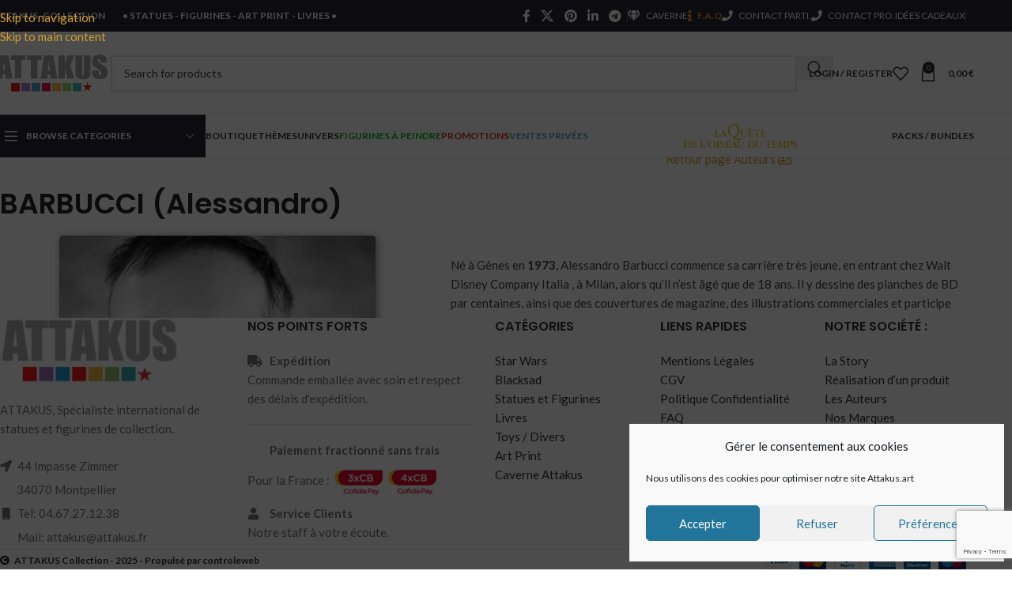

--- FILE ---
content_type: text/html; charset=UTF-8
request_url: https://attakus.art/portfolio/barbucci-canepa/
body_size: 68627
content:
<!DOCTYPE html>
<html lang="fr-FR">
<head>
	<meta charset="UTF-8">
	<link rel="profile" href="https://gmpg.org/xfn/11">
	<link rel="pingback" href="https://attakus.art/xmlrpc.php">

	<title>BARBUCCI &#038; CANEPA &#8211; Attakus Art</title>
<meta name='robots' content='max-image-preview:large' />
<link rel='dns-prefetch' href='//fonts.googleapis.com' />
<link rel='dns-prefetch' href='//www.googletagmanager.com' />
<link rel="alternate" type="application/rss+xml" title="Attakus Art &raquo; Flux" href="https://attakus.art/feed/" />
<link rel="alternate" type="application/rss+xml" title="Attakus Art &raquo; Flux des commentaires" href="https://attakus.art/comments/feed/" />
<link rel="alternate" type="application/rss+xml" title="Attakus Art &raquo; BARBUCCI &#038; CANEPA Flux des commentaires" href="https://attakus.art/portfolio/barbucci-canepa/feed/" />
<link rel="alternate" title="oEmbed (JSON)" type="application/json+oembed" href="https://attakus.art/wp-json/oembed/1.0/embed?url=https%3A%2F%2Fattakus.art%2Fportfolio%2Fbarbucci-canepa%2F" />
<link rel="alternate" title="oEmbed (XML)" type="text/xml+oembed" href="https://attakus.art/wp-json/oembed/1.0/embed?url=https%3A%2F%2Fattakus.art%2Fportfolio%2Fbarbucci-canepa%2F&#038;format=xml" />
<style id='wp-img-auto-sizes-contain-inline-css' type='text/css'>
img:is([sizes=auto i],[sizes^="auto," i]){contain-intrinsic-size:3000px 1500px}
/*# sourceURL=wp-img-auto-sizes-contain-inline-css */
</style>
<style id='filebird-block-filebird-gallery-style-inline-css' type='text/css'>
ul.filebird-block-filebird-gallery{margin:auto!important;padding:0!important;width:100%}ul.filebird-block-filebird-gallery.layout-grid{display:grid;grid-gap:20px;align-items:stretch;grid-template-columns:repeat(var(--columns),1fr);justify-items:stretch}ul.filebird-block-filebird-gallery.layout-grid li img{border:1px solid #ccc;box-shadow:2px 2px 6px 0 rgba(0,0,0,.3);height:100%;max-width:100%;-o-object-fit:cover;object-fit:cover;width:100%}ul.filebird-block-filebird-gallery.layout-masonry{-moz-column-count:var(--columns);-moz-column-gap:var(--space);column-gap:var(--space);-moz-column-width:var(--min-width);columns:var(--min-width) var(--columns);display:block;overflow:auto}ul.filebird-block-filebird-gallery.layout-masonry li{margin-bottom:var(--space)}ul.filebird-block-filebird-gallery li{list-style:none}ul.filebird-block-filebird-gallery li figure{height:100%;margin:0;padding:0;position:relative;width:100%}ul.filebird-block-filebird-gallery li figure figcaption{background:linear-gradient(0deg,rgba(0,0,0,.7),rgba(0,0,0,.3) 70%,transparent);bottom:0;box-sizing:border-box;color:#fff;font-size:.8em;margin:0;max-height:100%;overflow:auto;padding:3em .77em .7em;position:absolute;text-align:center;width:100%;z-index:2}ul.filebird-block-filebird-gallery li figure figcaption a{color:inherit}

/*# sourceURL=https://attakus.art/wp-content/plugins/filebird/blocks/filebird-gallery/build/style-index.css */
</style>
<style id='global-styles-inline-css' type='text/css'>
:root{--wp--preset--aspect-ratio--square: 1;--wp--preset--aspect-ratio--4-3: 4/3;--wp--preset--aspect-ratio--3-4: 3/4;--wp--preset--aspect-ratio--3-2: 3/2;--wp--preset--aspect-ratio--2-3: 2/3;--wp--preset--aspect-ratio--16-9: 16/9;--wp--preset--aspect-ratio--9-16: 9/16;--wp--preset--color--black: #000000;--wp--preset--color--cyan-bluish-gray: #abb8c3;--wp--preset--color--white: #ffffff;--wp--preset--color--pale-pink: #f78da7;--wp--preset--color--vivid-red: #cf2e2e;--wp--preset--color--luminous-vivid-orange: #ff6900;--wp--preset--color--luminous-vivid-amber: #fcb900;--wp--preset--color--light-green-cyan: #7bdcb5;--wp--preset--color--vivid-green-cyan: #00d084;--wp--preset--color--pale-cyan-blue: #8ed1fc;--wp--preset--color--vivid-cyan-blue: #0693e3;--wp--preset--color--vivid-purple: #9b51e0;--wp--preset--gradient--vivid-cyan-blue-to-vivid-purple: linear-gradient(135deg,rgb(6,147,227) 0%,rgb(155,81,224) 100%);--wp--preset--gradient--light-green-cyan-to-vivid-green-cyan: linear-gradient(135deg,rgb(122,220,180) 0%,rgb(0,208,130) 100%);--wp--preset--gradient--luminous-vivid-amber-to-luminous-vivid-orange: linear-gradient(135deg,rgb(252,185,0) 0%,rgb(255,105,0) 100%);--wp--preset--gradient--luminous-vivid-orange-to-vivid-red: linear-gradient(135deg,rgb(255,105,0) 0%,rgb(207,46,46) 100%);--wp--preset--gradient--very-light-gray-to-cyan-bluish-gray: linear-gradient(135deg,rgb(238,238,238) 0%,rgb(169,184,195) 100%);--wp--preset--gradient--cool-to-warm-spectrum: linear-gradient(135deg,rgb(74,234,220) 0%,rgb(151,120,209) 20%,rgb(207,42,186) 40%,rgb(238,44,130) 60%,rgb(251,105,98) 80%,rgb(254,248,76) 100%);--wp--preset--gradient--blush-light-purple: linear-gradient(135deg,rgb(255,206,236) 0%,rgb(152,150,240) 100%);--wp--preset--gradient--blush-bordeaux: linear-gradient(135deg,rgb(254,205,165) 0%,rgb(254,45,45) 50%,rgb(107,0,62) 100%);--wp--preset--gradient--luminous-dusk: linear-gradient(135deg,rgb(255,203,112) 0%,rgb(199,81,192) 50%,rgb(65,88,208) 100%);--wp--preset--gradient--pale-ocean: linear-gradient(135deg,rgb(255,245,203) 0%,rgb(182,227,212) 50%,rgb(51,167,181) 100%);--wp--preset--gradient--electric-grass: linear-gradient(135deg,rgb(202,248,128) 0%,rgb(113,206,126) 100%);--wp--preset--gradient--midnight: linear-gradient(135deg,rgb(2,3,129) 0%,rgb(40,116,252) 100%);--wp--preset--font-size--small: 13px;--wp--preset--font-size--medium: 20px;--wp--preset--font-size--large: 36px;--wp--preset--font-size--x-large: 42px;--wp--preset--spacing--20: 0.44rem;--wp--preset--spacing--30: 0.67rem;--wp--preset--spacing--40: 1rem;--wp--preset--spacing--50: 1.5rem;--wp--preset--spacing--60: 2.25rem;--wp--preset--spacing--70: 3.38rem;--wp--preset--spacing--80: 5.06rem;--wp--preset--shadow--natural: 6px 6px 9px rgba(0, 0, 0, 0.2);--wp--preset--shadow--deep: 12px 12px 50px rgba(0, 0, 0, 0.4);--wp--preset--shadow--sharp: 6px 6px 0px rgba(0, 0, 0, 0.2);--wp--preset--shadow--outlined: 6px 6px 0px -3px rgb(255, 255, 255), 6px 6px rgb(0, 0, 0);--wp--preset--shadow--crisp: 6px 6px 0px rgb(0, 0, 0);}:where(body) { margin: 0; }.wp-site-blocks > .alignleft { float: left; margin-right: 2em; }.wp-site-blocks > .alignright { float: right; margin-left: 2em; }.wp-site-blocks > .aligncenter { justify-content: center; margin-left: auto; margin-right: auto; }:where(.is-layout-flex){gap: 0.5em;}:where(.is-layout-grid){gap: 0.5em;}.is-layout-flow > .alignleft{float: left;margin-inline-start: 0;margin-inline-end: 2em;}.is-layout-flow > .alignright{float: right;margin-inline-start: 2em;margin-inline-end: 0;}.is-layout-flow > .aligncenter{margin-left: auto !important;margin-right: auto !important;}.is-layout-constrained > .alignleft{float: left;margin-inline-start: 0;margin-inline-end: 2em;}.is-layout-constrained > .alignright{float: right;margin-inline-start: 2em;margin-inline-end: 0;}.is-layout-constrained > .aligncenter{margin-left: auto !important;margin-right: auto !important;}.is-layout-constrained > :where(:not(.alignleft):not(.alignright):not(.alignfull)){margin-left: auto !important;margin-right: auto !important;}body .is-layout-flex{display: flex;}.is-layout-flex{flex-wrap: wrap;align-items: center;}.is-layout-flex > :is(*, div){margin: 0;}body .is-layout-grid{display: grid;}.is-layout-grid > :is(*, div){margin: 0;}body{padding-top: 0px;padding-right: 0px;padding-bottom: 0px;padding-left: 0px;}a:where(:not(.wp-element-button)){text-decoration: none;}:root :where(.wp-element-button, .wp-block-button__link){background-color: #32373c;border-width: 0;color: #fff;font-family: inherit;font-size: inherit;font-style: inherit;font-weight: inherit;letter-spacing: inherit;line-height: inherit;padding-top: calc(0.667em + 2px);padding-right: calc(1.333em + 2px);padding-bottom: calc(0.667em + 2px);padding-left: calc(1.333em + 2px);text-decoration: none;text-transform: inherit;}.has-black-color{color: var(--wp--preset--color--black) !important;}.has-cyan-bluish-gray-color{color: var(--wp--preset--color--cyan-bluish-gray) !important;}.has-white-color{color: var(--wp--preset--color--white) !important;}.has-pale-pink-color{color: var(--wp--preset--color--pale-pink) !important;}.has-vivid-red-color{color: var(--wp--preset--color--vivid-red) !important;}.has-luminous-vivid-orange-color{color: var(--wp--preset--color--luminous-vivid-orange) !important;}.has-luminous-vivid-amber-color{color: var(--wp--preset--color--luminous-vivid-amber) !important;}.has-light-green-cyan-color{color: var(--wp--preset--color--light-green-cyan) !important;}.has-vivid-green-cyan-color{color: var(--wp--preset--color--vivid-green-cyan) !important;}.has-pale-cyan-blue-color{color: var(--wp--preset--color--pale-cyan-blue) !important;}.has-vivid-cyan-blue-color{color: var(--wp--preset--color--vivid-cyan-blue) !important;}.has-vivid-purple-color{color: var(--wp--preset--color--vivid-purple) !important;}.has-black-background-color{background-color: var(--wp--preset--color--black) !important;}.has-cyan-bluish-gray-background-color{background-color: var(--wp--preset--color--cyan-bluish-gray) !important;}.has-white-background-color{background-color: var(--wp--preset--color--white) !important;}.has-pale-pink-background-color{background-color: var(--wp--preset--color--pale-pink) !important;}.has-vivid-red-background-color{background-color: var(--wp--preset--color--vivid-red) !important;}.has-luminous-vivid-orange-background-color{background-color: var(--wp--preset--color--luminous-vivid-orange) !important;}.has-luminous-vivid-amber-background-color{background-color: var(--wp--preset--color--luminous-vivid-amber) !important;}.has-light-green-cyan-background-color{background-color: var(--wp--preset--color--light-green-cyan) !important;}.has-vivid-green-cyan-background-color{background-color: var(--wp--preset--color--vivid-green-cyan) !important;}.has-pale-cyan-blue-background-color{background-color: var(--wp--preset--color--pale-cyan-blue) !important;}.has-vivid-cyan-blue-background-color{background-color: var(--wp--preset--color--vivid-cyan-blue) !important;}.has-vivid-purple-background-color{background-color: var(--wp--preset--color--vivid-purple) !important;}.has-black-border-color{border-color: var(--wp--preset--color--black) !important;}.has-cyan-bluish-gray-border-color{border-color: var(--wp--preset--color--cyan-bluish-gray) !important;}.has-white-border-color{border-color: var(--wp--preset--color--white) !important;}.has-pale-pink-border-color{border-color: var(--wp--preset--color--pale-pink) !important;}.has-vivid-red-border-color{border-color: var(--wp--preset--color--vivid-red) !important;}.has-luminous-vivid-orange-border-color{border-color: var(--wp--preset--color--luminous-vivid-orange) !important;}.has-luminous-vivid-amber-border-color{border-color: var(--wp--preset--color--luminous-vivid-amber) !important;}.has-light-green-cyan-border-color{border-color: var(--wp--preset--color--light-green-cyan) !important;}.has-vivid-green-cyan-border-color{border-color: var(--wp--preset--color--vivid-green-cyan) !important;}.has-pale-cyan-blue-border-color{border-color: var(--wp--preset--color--pale-cyan-blue) !important;}.has-vivid-cyan-blue-border-color{border-color: var(--wp--preset--color--vivid-cyan-blue) !important;}.has-vivid-purple-border-color{border-color: var(--wp--preset--color--vivid-purple) !important;}.has-vivid-cyan-blue-to-vivid-purple-gradient-background{background: var(--wp--preset--gradient--vivid-cyan-blue-to-vivid-purple) !important;}.has-light-green-cyan-to-vivid-green-cyan-gradient-background{background: var(--wp--preset--gradient--light-green-cyan-to-vivid-green-cyan) !important;}.has-luminous-vivid-amber-to-luminous-vivid-orange-gradient-background{background: var(--wp--preset--gradient--luminous-vivid-amber-to-luminous-vivid-orange) !important;}.has-luminous-vivid-orange-to-vivid-red-gradient-background{background: var(--wp--preset--gradient--luminous-vivid-orange-to-vivid-red) !important;}.has-very-light-gray-to-cyan-bluish-gray-gradient-background{background: var(--wp--preset--gradient--very-light-gray-to-cyan-bluish-gray) !important;}.has-cool-to-warm-spectrum-gradient-background{background: var(--wp--preset--gradient--cool-to-warm-spectrum) !important;}.has-blush-light-purple-gradient-background{background: var(--wp--preset--gradient--blush-light-purple) !important;}.has-blush-bordeaux-gradient-background{background: var(--wp--preset--gradient--blush-bordeaux) !important;}.has-luminous-dusk-gradient-background{background: var(--wp--preset--gradient--luminous-dusk) !important;}.has-pale-ocean-gradient-background{background: var(--wp--preset--gradient--pale-ocean) !important;}.has-electric-grass-gradient-background{background: var(--wp--preset--gradient--electric-grass) !important;}.has-midnight-gradient-background{background: var(--wp--preset--gradient--midnight) !important;}.has-small-font-size{font-size: var(--wp--preset--font-size--small) !important;}.has-medium-font-size{font-size: var(--wp--preset--font-size--medium) !important;}.has-large-font-size{font-size: var(--wp--preset--font-size--large) !important;}.has-x-large-font-size{font-size: var(--wp--preset--font-size--x-large) !important;}
:where(.wp-block-post-template.is-layout-flex){gap: 1.25em;}:where(.wp-block-post-template.is-layout-grid){gap: 1.25em;}
:where(.wp-block-term-template.is-layout-flex){gap: 1.25em;}:where(.wp-block-term-template.is-layout-grid){gap: 1.25em;}
:where(.wp-block-columns.is-layout-flex){gap: 2em;}:where(.wp-block-columns.is-layout-grid){gap: 2em;}
:root :where(.wp-block-pullquote){font-size: 1.5em;line-height: 1.6;}
/*# sourceURL=global-styles-inline-css */
</style>
<style id='woocommerce-inline-inline-css' type='text/css'>
.woocommerce form .form-row .required { visibility: visible; }
/*# sourceURL=woocommerce-inline-inline-css */
</style>
<link rel='stylesheet' id='cmplz-general-css' href='https://attakus.art/wp-content/plugins/complianz-gdpr/assets/css/cookieblocker.min.css' type='text/css' media='all' />
<link rel='stylesheet' id='wp_mailjet_form_builder_widget-widget-front-styles-css' href='https://attakus.art/wp-content/plugins/mailjet-for-wordpress/src/widgetformbuilder/css/front-widget.css' type='text/css' media='all' />
<link rel='stylesheet' id='elementor-icons-css' href='https://attakus.art/wp-content/plugins/elementor/assets/lib/eicons/css/elementor-icons.min.css' type='text/css' media='all' />
<link rel='stylesheet' id='elementor-frontend-css' href='https://attakus.art/wp-content/plugins/elementor/assets/css/frontend.min.css' type='text/css' media='all' />
<link rel='stylesheet' id='elementor-post-11753-css' href='https://attakus.art/wp-content/uploads/elementor/css/post-11753.css' type='text/css' media='all' />
<link rel='stylesheet' id='e-animation-fadeInLeft-css' href='https://attakus.art/wp-content/plugins/elementor/assets/lib/animations/styles/fadeInLeft.min.css' type='text/css' media='all' />
<link rel='stylesheet' id='widget-image-css' href='https://attakus.art/wp-content/plugins/elementor/assets/css/widget-image.min.css' type='text/css' media='all' />
<link rel='stylesheet' id='widget-spacer-css' href='https://attakus.art/wp-content/plugins/elementor/assets/css/widget-spacer.min.css' type='text/css' media='all' />
<link rel='stylesheet' id='elementor-post-15852-css' href='https://attakus.art/wp-content/uploads/elementor/css/post-15852.css' type='text/css' media='all' />
<link rel='stylesheet' id='wd-style-base-css' href='https://attakus.art/wp-content/themes/woodmart/css/parts/base.min.css' type='text/css' media='all' />
<link rel='stylesheet' id='wd-helpers-wpb-elem-css' href='https://attakus.art/wp-content/themes/woodmart/css/parts/helpers-wpb-elem.min.css' type='text/css' media='all' />
<link rel='stylesheet' id='wd-portfolio-base-css' href='https://attakus.art/wp-content/themes/woodmart/css/parts/portfolio-base.min.css' type='text/css' media='all' />
<link rel='stylesheet' id='wd-woo-paypal-payments-css' href='https://attakus.art/wp-content/themes/woodmart/css/parts/int-woo-paypal-payments.min.css' type='text/css' media='all' />
<link rel='stylesheet' id='wd-elementor-base-css' href='https://attakus.art/wp-content/themes/woodmart/css/parts/int-elem-base.min.css' type='text/css' media='all' />
<link rel='stylesheet' id='wd-int-wordfence-css' href='https://attakus.art/wp-content/themes/woodmart/css/parts/int-wordfence.min.css' type='text/css' media='all' />
<link rel='stylesheet' id='wd-woocommerce-base-css' href='https://attakus.art/wp-content/themes/woodmart/css/parts/woocommerce-base.min.css' type='text/css' media='all' />
<link rel='stylesheet' id='wd-mod-star-rating-css' href='https://attakus.art/wp-content/themes/woodmart/css/parts/mod-star-rating.min.css' type='text/css' media='all' />
<link rel='stylesheet' id='wd-woocommerce-block-notices-css' href='https://attakus.art/wp-content/themes/woodmart/css/parts/woo-mod-block-notices.min.css' type='text/css' media='all' />
<link rel='stylesheet' id='wd-wp-blocks-css' href='https://attakus.art/wp-content/themes/woodmart/css/parts/wp-blocks.min.css' type='text/css' media='all' />
<link rel='stylesheet' id='child-style-css' href='https://attakus.art/wp-content/themes/woodmart-child/style.css' type='text/css' media='all' />
<link rel='stylesheet' id='wd-header-base-css' href='https://attakus.art/wp-content/themes/woodmart/css/parts/header-base.min.css' type='text/css' media='all' />
<link rel='stylesheet' id='wd-mod-tools-css' href='https://attakus.art/wp-content/themes/woodmart/css/parts/mod-tools.min.css' type='text/css' media='all' />
<link rel='stylesheet' id='wd-header-elements-base-css' href='https://attakus.art/wp-content/themes/woodmart/css/parts/header-el-base.min.css' type='text/css' media='all' />
<link rel='stylesheet' id='wd-social-icons-css' href='https://attakus.art/wp-content/themes/woodmart/css/parts/el-social-icons.min.css' type='text/css' media='all' />
<link rel='stylesheet' id='wd-header-search-css' href='https://attakus.art/wp-content/themes/woodmart/css/parts/header-el-search.min.css' type='text/css' media='all' />
<link rel='stylesheet' id='wd-header-search-form-css' href='https://attakus.art/wp-content/themes/woodmart/css/parts/header-el-search-form.min.css' type='text/css' media='all' />
<link rel='stylesheet' id='wd-wd-search-form-css' href='https://attakus.art/wp-content/themes/woodmart/css/parts/wd-search-form.min.css' type='text/css' media='all' />
<link rel='stylesheet' id='wd-wd-search-results-css' href='https://attakus.art/wp-content/themes/woodmart/css/parts/wd-search-results.min.css' type='text/css' media='all' />
<link rel='stylesheet' id='wd-wd-search-dropdown-css' href='https://attakus.art/wp-content/themes/woodmart/css/parts/wd-search-dropdown.min.css' type='text/css' media='all' />
<link rel='stylesheet' id='wd-woo-mod-login-form-css' href='https://attakus.art/wp-content/themes/woodmart/css/parts/woo-mod-login-form.min.css' type='text/css' media='all' />
<link rel='stylesheet' id='wd-header-my-account-css' href='https://attakus.art/wp-content/themes/woodmart/css/parts/header-el-my-account.min.css' type='text/css' media='all' />
<link rel='stylesheet' id='wd-header-cart-side-css' href='https://attakus.art/wp-content/themes/woodmart/css/parts/header-el-cart-side.min.css' type='text/css' media='all' />
<link rel='stylesheet' id='wd-woo-mod-quantity-css' href='https://attakus.art/wp-content/themes/woodmart/css/parts/woo-mod-quantity.min.css' type='text/css' media='all' />
<link rel='stylesheet' id='wd-header-cart-css' href='https://attakus.art/wp-content/themes/woodmart/css/parts/header-el-cart.min.css' type='text/css' media='all' />
<link rel='stylesheet' id='wd-widget-shopping-cart-css' href='https://attakus.art/wp-content/themes/woodmart/css/parts/woo-widget-shopping-cart.min.css' type='text/css' media='all' />
<link rel='stylesheet' id='wd-widget-product-list-css' href='https://attakus.art/wp-content/themes/woodmart/css/parts/woo-widget-product-list.min.css' type='text/css' media='all' />
<link rel='stylesheet' id='wd-header-mobile-nav-dropdown-css' href='https://attakus.art/wp-content/themes/woodmart/css/parts/header-el-mobile-nav-dropdown.min.css' type='text/css' media='all' />
<link rel='stylesheet' id='wd-header-categories-nav-css' href='https://attakus.art/wp-content/themes/woodmart/css/parts/header-el-category-nav.min.css' type='text/css' media='all' />
<link rel='stylesheet' id='wd-mod-nav-vertical-css' href='https://attakus.art/wp-content/themes/woodmart/css/parts/mod-nav-vertical.min.css' type='text/css' media='all' />
<link rel='stylesheet' id='wd-mod-nav-vertical-design-default-css' href='https://attakus.art/wp-content/themes/woodmart/css/parts/mod-nav-vertical-design-default.min.css' type='text/css' media='all' />
<link rel='stylesheet' id='wd-list-css' href='https://attakus.art/wp-content/themes/woodmart/css/parts/el-list.min.css' type='text/css' media='all' />
<link rel='stylesheet' id='wd-el-list-css' href='https://attakus.art/wp-content/themes/woodmart/css/parts/el-list-wpb-elem.min.css' type='text/css' media='all' />
<link rel='stylesheet' id='wd-mod-animations-transform-base-css' href='https://attakus.art/wp-content/themes/woodmart/css/parts/mod-animations-transform-base.min.css' type='text/css' media='all' />
<link rel='stylesheet' id='wd-mod-animations-transform-css' href='https://attakus.art/wp-content/themes/woodmart/css/parts/mod-animations-transform.min.css' type='text/css' media='all' />
<link rel='stylesheet' id='wd-mod-transform-css' href='https://attakus.art/wp-content/themes/woodmart/css/parts/mod-transform.min.css' type='text/css' media='all' />
<link rel='stylesheet' id='wd-mod-animations-keyframes-css' href='https://attakus.art/wp-content/themes/woodmart/css/parts/mod-animations-keyframes.min.css' type='text/css' media='all' />
<link rel='stylesheet' id='wd-button-css' href='https://attakus.art/wp-content/themes/woodmart/css/parts/el-button.min.css' type='text/css' media='all' />
<link rel='stylesheet' id='wd-section-title-css' href='https://attakus.art/wp-content/themes/woodmart/css/parts/el-section-title.min.css' type='text/css' media='all' />
<link rel='stylesheet' id='wd-product-loop-css' href='https://attakus.art/wp-content/themes/woodmart/css/parts/woo-product-loop.min.css' type='text/css' media='all' />
<link rel='stylesheet' id='wd-product-loop-icons-css' href='https://attakus.art/wp-content/themes/woodmart/css/parts/woo-product-loop-icons.min.css' type='text/css' media='all' />
<link rel='stylesheet' id='wd-lazy-loading-css' href='https://attakus.art/wp-content/themes/woodmart/css/parts/opt-lazy-load.min.css' type='text/css' media='all' />
<link rel='stylesheet' id='wd-woo-mod-product-labels-css' href='https://attakus.art/wp-content/themes/woodmart/css/parts/woo-mod-product-labels.min.css' type='text/css' media='all' />
<link rel='stylesheet' id='wd-woo-mod-product-labels-rect-css' href='https://attakus.art/wp-content/themes/woodmart/css/parts/woo-mod-product-labels-rect.min.css' type='text/css' media='all' />
<link rel='stylesheet' id='wd-mfp-popup-css' href='https://attakus.art/wp-content/themes/woodmart/css/parts/lib-magnific-popup.min.css' type='text/css' media='all' />
<link rel='stylesheet' id='wd-post-types-el-page-navigation-css' href='https://attakus.art/wp-content/themes/woodmart/css/parts/post-types-el-page-navigation.min.css' type='text/css' media='all' />
<link rel='stylesheet' id='wd-project-text-hover-css' href='https://attakus.art/wp-content/themes/woodmart/css/parts/project-text-hover.min.css' type='text/css' media='all' />
<link rel='stylesheet' id='wd-photoswipe-css' href='https://attakus.art/wp-content/themes/woodmart/css/parts/lib-photoswipe.min.css' type='text/css' media='all' />
<link rel='stylesheet' id='wd-swiper-css' href='https://attakus.art/wp-content/themes/woodmart/css/parts/lib-swiper.min.css' type='text/css' media='all' />
<link rel='stylesheet' id='wd-swiper-arrows-css' href='https://attakus.art/wp-content/themes/woodmart/css/parts/lib-swiper-arrows.min.css' type='text/css' media='all' />
<link rel='stylesheet' id='wd-footer-base-css' href='https://attakus.art/wp-content/themes/woodmart/css/parts/footer-base.min.css' type='text/css' media='all' />
<link rel='stylesheet' id='wd-scroll-top-css' href='https://attakus.art/wp-content/themes/woodmart/css/parts/opt-scrolltotop.min.css' type='text/css' media='all' />
<link rel='stylesheet' id='wd-mod-nav-menu-label-css' href='https://attakus.art/wp-content/themes/woodmart/css/parts/mod-nav-menu-label.min.css' type='text/css' media='all' />
<link rel='stylesheet' id='wd-header-my-account-sidebar-css' href='https://attakus.art/wp-content/themes/woodmart/css/parts/header-el-my-account-sidebar.min.css' type='text/css' media='all' />
<link rel='stylesheet' id='xts-google-fonts-css' href='https://fonts.googleapis.com/css?family=Lato%3A400%2C700%7CPoppins%3A400%2C600%2C500&#038;ver=8.3.9' type='text/css' media='all' />
<link rel='stylesheet' id='elementor-gf-local-roboto-css' href='https://attakus.art/wp-content/uploads/elementor/google-fonts/css/roboto.css' type='text/css' media='all' />
<link rel='stylesheet' id='elementor-gf-local-robotoslab-css' href='https://attakus.art/wp-content/uploads/elementor/google-fonts/css/robotoslab.css' type='text/css' media='all' />
<link rel='stylesheet' id='elementor-icons-shared-0-css' href='https://attakus.art/wp-content/plugins/elementor/assets/lib/font-awesome/css/fontawesome.min.css' type='text/css' media='all' />
<link rel='stylesheet' id='elementor-icons-fa-regular-css' href='https://attakus.art/wp-content/plugins/elementor/assets/lib/font-awesome/css/regular.min.css' type='text/css' media='all' />
<script type="text/javascript" src="https://attakus.art/wp-includes/js/jquery/jquery.min.js" id="jquery-core-js"></script>
<script type="text/javascript" src="https://attakus.art/wp-includes/js/jquery/jquery-migrate.min.js" id="jquery-migrate-js"></script>
<script type="text/javascript" src="https://attakus.art/wp-content/plugins/woocommerce/assets/js/jquery-blockui/jquery.blockUI.min.js" id="wc-jquery-blockui-js" defer="defer" data-wp-strategy="defer"></script>
<script type="text/javascript" id="wc-add-to-cart-js-extra">
/* <![CDATA[ */
var wc_add_to_cart_params = {"ajax_url":"/wp-admin/admin-ajax.php","wc_ajax_url":"/?wc-ajax=%%endpoint%%","i18n_view_cart":"Voir le panier","cart_url":"https://attakus.art/panier/","is_cart":"","cart_redirect_after_add":"no"};
//# sourceURL=wc-add-to-cart-js-extra
/* ]]> */
</script>
<script type="text/javascript" src="https://attakus.art/wp-content/plugins/woocommerce/assets/js/frontend/add-to-cart.min.js" id="wc-add-to-cart-js" defer="defer" data-wp-strategy="defer"></script>
<script type="text/javascript" src="https://attakus.art/wp-content/plugins/woocommerce/assets/js/js-cookie/js.cookie.min.js" id="wc-js-cookie-js" defer="defer" data-wp-strategy="defer"></script>
<script type="text/javascript" id="woocommerce-js-extra">
/* <![CDATA[ */
var woocommerce_params = {"ajax_url":"/wp-admin/admin-ajax.php","wc_ajax_url":"/?wc-ajax=%%endpoint%%","i18n_password_show":"Afficher le mot de passe","i18n_password_hide":"Masquer le mot de passe"};
//# sourceURL=woocommerce-js-extra
/* ]]> */
</script>
<script type="text/javascript" src="https://attakus.art/wp-content/plugins/woocommerce/assets/js/frontend/woocommerce.min.js" id="woocommerce-js" defer="defer" data-wp-strategy="defer"></script>
<script type="text/javascript" src="https://attakus.art/wp-content/themes/woodmart/js/libs/device.min.js" id="wd-device-library-js"></script>
<script type="text/javascript" src="https://attakus.art/wp-content/themes/woodmart/js/scripts/global/scrollBar.min.js" id="wd-scrollbar-js"></script>
<link rel="https://api.w.org/" href="https://attakus.art/wp-json/" /><link rel="alternate" title="JSON" type="application/json" href="https://attakus.art/wp-json/wp/v2/portfolio/15852" /><link rel="EditURI" type="application/rsd+xml" title="RSD" href="https://attakus.art/xmlrpc.php?rsd" />

<link rel="canonical" href="https://attakus.art/portfolio/barbucci-canepa/" />
<link rel='shortlink' href='https://attakus.art/?p=15852' />
<meta name="generator" content="Site Kit by Google 1.168.0" />			<style>.cmplz-hidden {
					display: none !important;
				}</style>					<meta name="viewport" content="width=device-width, initial-scale=1.0, maximum-scale=1.0, user-scalable=no">
										<noscript><style>.woocommerce-product-gallery{ opacity: 1 !important; }</style></noscript>
	<meta name="generator" content="Elementor 3.34.0; features: additional_custom_breakpoints; settings: css_print_method-external, google_font-enabled, font_display-auto">
			<style>
				.e-con.e-parent:nth-of-type(n+4):not(.e-lazyloaded):not(.e-no-lazyload),
				.e-con.e-parent:nth-of-type(n+4):not(.e-lazyloaded):not(.e-no-lazyload) * {
					background-image: none !important;
				}
				@media screen and (max-height: 1024px) {
					.e-con.e-parent:nth-of-type(n+3):not(.e-lazyloaded):not(.e-no-lazyload),
					.e-con.e-parent:nth-of-type(n+3):not(.e-lazyloaded):not(.e-no-lazyload) * {
						background-image: none !important;
					}
				}
				@media screen and (max-height: 640px) {
					.e-con.e-parent:nth-of-type(n+2):not(.e-lazyloaded):not(.e-no-lazyload),
					.e-con.e-parent:nth-of-type(n+2):not(.e-lazyloaded):not(.e-no-lazyload) * {
						background-image: none !important;
					}
				}
			</style>
			<link rel="icon" href="https://attakus.art/wp-content/uploads/2021/09/cropped-Logo-mini-ATTAKUS-2-32x32.jpg" sizes="32x32" />
<link rel="icon" href="https://attakus.art/wp-content/uploads/2021/09/cropped-Logo-mini-ATTAKUS-2-192x192.jpg" sizes="192x192" />
<link rel="apple-touch-icon" href="https://attakus.art/wp-content/uploads/2021/09/cropped-Logo-mini-ATTAKUS-2-180x180.jpg" />
<meta name="msapplication-TileImage" content="https://attakus.art/wp-content/uploads/2021/09/cropped-Logo-mini-ATTAKUS-2-270x270.jpg" />
		<style type="text/css" id="wp-custom-css">
			/* Référencement */
@media only screen and (min-width: 300px) {.referencement{display:none}}
/* Arrondie ombre*/
.arrondie {
-moz-border-radius:10px;
-webkit-border-radius:10px;
border-radius:10px;
}
.ombre1
{
  -moz-box-shadow: 4px 4px 10px #0B0B0C; 
  -webkit-box-shadow: 4px 4px 10px #0B0B0C;  
  box-shadow:4px 4px 8px #0B0B0C; 
}
.ombre2
{
  -moz-box-shadow: 4px 4px 10px #4E4E51; 
  -webkit-box-shadow: 4px 4px 10px #4E4E51;  
  box-shadow:4px 4px 8px #4E4E51; 
}
.ombre3
{
  -moz-box-shadow: 4px 4px 10px #8B8B8F; 
  -webkit-box-shadow: 4px 4px 10px #8B8B8F;  
  box-shadow:4px 4px 8px #8B8B8F; 
}
.ombre4
{
  -moz-box-shadow: 4px 4px 10px #AEAEB1; 
  -webkit-box-shadow: 4px 4px 10px #AEAEB1;  
  box-shadow:4px 4px 8px #AEAEB1; 
}
.ombre5
{
  -moz-box-shadow: 4px 4px 10px #D5D5D9; 
  -webkit-box-shadow: 4px 4px 10px #D5D5D9;  
  box-shadow:4px 4px 8px #D5D5D9; 
}
/* OMBRE TEXTE */
.ombre-texte1{ text-shadow: 3px 3px 2px #000000; } 
.ombre-texte2{ text-shadow: 3px 3px 2px #333333; } 
.ombre-texte3{ text-shadow: 3px 3px 2px #666666; } 
.ombre-texte4{ text-shadow: 3px 3px 2px #999999; } 
.ombre-texte5{ text-shadow: 3px 3px 2px #BCB8B8; } 
.ombre-texte6{ text-shadow: 3px 3px 2px #CFCACA; }
.ombre-texte7{ text-shadow: 3px 3px 2px #E5E1E1; }
.ombre-texte8{ text-shadow: 3px 3px 2px #F0E9E9; }
/* Diminution marge sup au dessus carrousel auteurs*/
.single-post-navigation:not(:last-child) {
    margin-bottom: 20px;
}
/*Hauteur banner complianz*/
.cc-window.cc-banner {
	padding: 0.2em 1.0em;
	}
/* Police texte vignettes catégorie accueil*/
.category-grid-item .wd-entities-title {
    font-size: 13px;
	font-weight: bold;
}
.category-grid-item .more-products {
    font-size: 90%;
}
/*Couleur Label New produit*/
.product-label.new {
    background-color: #22AC8E;
}
/* Modif taille des label news en boutique*/
.labels-rounded .product-label {
    display: flex;
    align-items: center;
    justify-content: center;
    padding: 5px 7px;
    min-height: 0px;
    border-radius: 35px;
    font-size: 12px;
}
/* modif taille des labels news sur la fiche produit*/
.product-images .labels-rounded .product-label {
    min-width: 50px;
    min-height: 0px;
}
/* Couleur Gold*/
.color-gold {
	color: #937B6B;
	font-style : oblique;
}
/* Texte date pré-commande en vert dans les fiche prouit*/
.availability_date
{
	color: #937B6B;
	font-weight: bold;
	font-size: 17px;
	font-style : oblique;
	line-height: 50px;
}
/* ecartement des bouton de nav fiche produit haut droite*/
.wd-products-nav .wd-back-btn, .wd-products-nav .product-btn>a {
    width: 30px;
}
/* couleur sub menu*/

/* Tableau votre commande largeur colonne expedition */
.woocommerce-checkout-review-order-table th, .woocommerce-checkout-review-order-table td {
    max-width: 40%;
    width: 40%;
}
/* Bandeau Univers*/
.page-title-default {
    background-color: rgba(10,10,10,0.63);
    background-size: cover;
    background-position: center center;
	max-width: 1192px;
	min-height : 260px;
	margin-right: auto;
    margin-left: auto;
}
/*Largeur du cadre des submenus*/
.wd-dropdown-menu.wd-design-default, .wd-dropdown-menu.wd-design-default .wd-dropdown {
    width: 240px;
}
/* Largeur total panier pour avoir les expedition sur des lignes */
.cart-totals-inner {
    padding: 5px;
    border: 3px solid #EFEFEF;
}
/*Largeur news Table MailPoet*/
.table.mailpoet_content-wrapper {
    max-width: 850px;
}
/* Couleur Bouton Mettre a jour le panier*/
.cart-actions .button[name="update_cart"] {
    background-color:#D08D8D;
}
/* Police mention Prix public dans produit boutique*/
.b2b-rrp {
font-size: 96%;
}
/* Espace sous les menus latéraux des filtres*/
.widget {
    margin-bottom: 10px;
    padding-bottom: 10px;
    border-bottom: 1px solid rgba(119,119,119,0.2);
} 
/*Police des titres des bandeaux de page*/
.page-title .title {
    font-size: 36px;
    line-height: 1.2;
}
@media (min-width: 1025px)
.title-size-default .title {
    font-size: 36px;
}
.title-size-large {
    padding: 150px 0;
}
/* Espacement des items dans menu horizontal de la boutique*/
.wd-nav-product-cat>li>a {
    padding: 20px;
    font-size: 14px;
}
/* Diminution hauteur sous date du time line*/
.wd-timeline-breakpoint {
    margin-bottom: 20px;
}
.wd-item-position-left .timeline-col, .wd-item-position-right .timeline-col {
    padding: 1px 20px 1px;
}
/*Texte a droite des produits si rupture de stock sous pre-commande*/
.availability_date {
    line-height: 0px;
}
/* Couleur des marque new, top , promo */
.labels-rounded .product-label {
    font-size: 10px;
	padding: 2px 2px;
}
.product-label.new {
    background-color: #22AC8E;
}
.product-label.featured {
    background-color: #136BD7;
}
.product-label.onsale {
	  color: #000000;
    background-color: #B8BD32;
}
.product-label.out-of-stock {
     color: #ffffff;
     background-color: #BD3243;
		text-decoration: line-through;
}
/* suppression des marges basse dans le time line*/
.wd-timeline-item {
    margin-bottom: 0px;
}
/* Marge haute et base de la time-line totale*/
.wd-timeline-wrapper {
    padding-top: 20px;
    padding-bottom: 20px;
}
/* padding autour image plein ecran en zoom*/
.elementor-lightbox .elementor-lightbox-item {
    display: -webkit-box;
    display: -ms-flexbox;
    display: flex;
    padding: 10px;
	}
/*Police du filtre des auteurs*/
.wd-nav.wd-style-underline .nav-link-text {
  font-size: 15px;
}
/* Couleur onglet offre spéciales*/
.menu-item-27938.menu-item.menu-item-type-custom.menu-item-object-custom.menu-item-27938.item-level-0.menu-simple-dropdown.wd-event-hover a {color:#d19e30!important; font-weight: bold}
/* Font spécifique pour fiche produits*/
.fiche-produit {
	color: #000000;
	font-weight: 400;
	font-size: 15px;
  }
/* Modif Bouton label des produits boutique*/
.labels-rectangular .product-label {
    padding: 0px 0px;
    font-size: 12px;
}


/* Suppression */
 /* Cacher barre verte au dessus de chaque news*/
.wd-post-cat.wd-style-with-bg {
display: none;
}
/*Suppression menu sur mobile comparer*/
.menu-item.menu-item-compare.wd-with-icon {
display: none;
}
/*Suppresion des dates et auteurs des news*/
.blog-design-masonry.has-post-thumbnail .post-date {
display: none;
}
.wd-post-date.wd-style-with-bg {
display: none;
}
.post-single-page .wd-entry-meta {
display: none;
}
.wd-entry-meta {
display: none;
}
/* Suppression chiffre progress bar de stock sur fiche produit */
.wd-stock-progress-bar .stock-info span {
display: none;
}
/* Suppression legende sous image */
.elementor-slideshow__footer {
display: none;
}
/* Suppression back fiche auteurs*/
.back-to-archive { 
display: none;
}
/*Suppression ouvrir en grand image auteur*/
.portfolio-entry .portfolio-enlarge {
display: none;
}
/*Suppression mention sur fiche produit from 4 only...*/
.bm-cheapest-bulk
{
display: none;
}
/* Suppression de la tab pour les reviews dans les page produit */
.tabs-layout-tabs .tabs li.reviews_tab{
display: none;
}
/* Suppression partage reseaux soiaux sous vignettes posts*/
.hovered-social-icons {
display: none;
}
/* Bouton Paypal*/
/* Couluer rouge Ventes Fash*/
.rouge { 	
	color: #F51715; 
	font-size: 12px;
	font-weight: bold;
}
/* Espacement menu de la Boutique*/
.wd-nav-product-cat>li>a {
    padding: 9px;
    font-size: 14px;
}

/*test ajax fix
.woocommerce .blockUI.blockOverlay {
position: relative!important;
display:none!important;
}
*/

/*supprimer l'image d'écrou de vant les categories dans le menu  boutique*/
.wd-nav-img, .wd-sub-menu li>a img{
	display:none;
}

/*Couleur pour le BLEU 42b8bd Li du menu principal LE ORANGE ffa745 ventes privées*/
li#menu-item-54190 a span{
	color:#dc2919;
}

li#menu-item-53892 a span {
    color: #00be12;
}

li#menu-item-49280 a span {
    color: #509ed1;
}		</style>
		<style>
		
		</style>			<style id="wd-style-header_803266-css" data-type="wd-style-header_803266">
				:root{
	--wd-top-bar-h: 40px;
	--wd-top-bar-sm-h: .00001px;
	--wd-top-bar-sticky-h: .00001px;
	--wd-top-bar-brd-w: .00001px;

	--wd-header-general-h: 105px;
	--wd-header-general-sm-h: 60px;
	--wd-header-general-sticky-h: .00001px;
	--wd-header-general-brd-w: 1px;

	--wd-header-bottom-h: 52px;
	--wd-header-bottom-sm-h: .00001px;
	--wd-header-bottom-sticky-h: .00001px;
	--wd-header-bottom-brd-w: 1px;

	--wd-header-clone-h: 60px;

	--wd-header-brd-w: calc(var(--wd-top-bar-brd-w) + var(--wd-header-general-brd-w) + var(--wd-header-bottom-brd-w));
	--wd-header-h: calc(var(--wd-top-bar-h) + var(--wd-header-general-h) + var(--wd-header-bottom-h) + var(--wd-header-brd-w));
	--wd-header-sticky-h: calc(var(--wd-top-bar-sticky-h) + var(--wd-header-general-sticky-h) + var(--wd-header-bottom-sticky-h) + var(--wd-header-clone-h) + var(--wd-header-brd-w));
	--wd-header-sm-h: calc(var(--wd-top-bar-sm-h) + var(--wd-header-general-sm-h) + var(--wd-header-bottom-sm-h) + var(--wd-header-brd-w));
}

.whb-top-bar .wd-dropdown {
	margin-top: -1px;
}

.whb-top-bar .wd-dropdown:after {
	height: 10px;
}




:root:has(.whb-general-header.whb-border-boxed) {
	--wd-header-general-brd-w: .00001px;
}

@media (max-width: 1024px) {
:root:has(.whb-general-header.whb-hidden-mobile) {
	--wd-header-general-brd-w: .00001px;
}
}

:root:has(.whb-header-bottom.whb-border-boxed) {
	--wd-header-bottom-brd-w: .00001px;
}

@media (max-width: 1024px) {
:root:has(.whb-header-bottom.whb-hidden-mobile) {
	--wd-header-bottom-brd-w: .00001px;
}
}

.whb-header-bottom .wd-dropdown {
	margin-top: 5px;
}

.whb-header-bottom .wd-dropdown:after {
	height: 16px;
}


.whb-clone.whb-sticked .wd-dropdown:not(.sub-sub-menu) {
	margin-top: 9px;
}

.whb-clone.whb-sticked .wd-dropdown:not(.sub-sub-menu):after {
	height: 20px;
}

		
.whb-top-bar {
	background-color: rgba(40, 42, 55, 1);
}

.whb-9x1ytaxq7aphtb3npidp form.searchform {
	--wd-form-height: 46px;
}
.whb-general-header {
	border-color: rgba(232, 232, 232, 1);border-bottom-width: 1px;border-bottom-style: solid;
}

.whb-header-bottom {
	border-color: rgba(232, 232, 232, 1);border-bottom-width: 1px;border-bottom-style: solid;
}
			</style>
						<style id="wd-style-theme_settings_default-css" data-type="wd-style-theme_settings_default">
				@font-face {
	font-weight: normal;
	font-style: normal;
	font-family: "woodmart-font";
	src: url("//attakus.art/wp-content/themes/woodmart/fonts/woodmart-font-1-400.woff2?v=8.3.9") format("woff2");
}

@font-face {
	font-family: "star";
	font-weight: 400;
	font-style: normal;
	src: url("//attakus.art/wp-content/plugins/woocommerce/assets/fonts/star.eot?#iefix") format("embedded-opentype"), url("//attakus.art/wp-content/plugins/woocommerce/assets/fonts/star.woff") format("woff"), url("//attakus.art/wp-content/plugins/woocommerce/assets/fonts/star.ttf") format("truetype"), url("//attakus.art/wp-content/plugins/woocommerce/assets/fonts/star.svg#star") format("svg");
}

@font-face {
	font-family: "WooCommerce";
	font-weight: 400;
	font-style: normal;
	src: url("//attakus.art/wp-content/plugins/woocommerce/assets/fonts/WooCommerce.eot?#iefix") format("embedded-opentype"), url("//attakus.art/wp-content/plugins/woocommerce/assets/fonts/WooCommerce.woff") format("woff"), url("//attakus.art/wp-content/plugins/woocommerce/assets/fonts/WooCommerce.ttf") format("truetype"), url("//attakus.art/wp-content/plugins/woocommerce/assets/fonts/WooCommerce.svg#WooCommerce") format("svg");
}

:root {
	--wd-text-font: "Lato", Arial, Helvetica, sans-serif;
	--wd-text-font-weight: 400;
	--wd-text-color: rgb(66,66,66);
	--wd-text-font-size: 15px;
	--wd-title-font: "Poppins", Arial, Helvetica, sans-serif;
	--wd-title-font-weight: 600;
	--wd-title-color: #242424;
	--wd-entities-title-font: "Poppins", Arial, Helvetica, sans-serif;
	--wd-entities-title-font-weight: 500;
	--wd-entities-title-color: #333333;
	--wd-entities-title-color-hover: rgb(51 51 51 / 65%);
	--wd-alternative-font: "Lato", Arial, Helvetica, sans-serif;
	--wd-widget-title-font: "Poppins", Arial, Helvetica, sans-serif;
	--wd-widget-title-font-weight: 600;
	--wd-widget-title-transform: uppercase;
	--wd-widget-title-color: #333;
	--wd-widget-title-font-size: 16px;
	--wd-header-el-font: "Lato", Arial, Helvetica, sans-serif;
	--wd-header-el-font-weight: 700;
	--wd-header-el-transform: uppercase;
	--wd-header-el-font-size: 12px;
	--wd-otl-style: dotted;
	--wd-otl-width: 2px;
	--wd-primary-color: rgb(40,42,55);
	--wd-alternative-color: rgb(209,158,48);
	--btn-default-bgcolor: #f7f7f7;
	--btn-default-bgcolor-hover: #efefef;
	--btn-accented-bgcolor: rgb(40,42,55);
	--btn-accented-bgcolor-hover: rgb(221,181,90);
	--wd-form-brd-width: 2px;
	--notices-success-bg: rgb(40,42,55);
	--notices-success-color: #fff;
	--notices-warning-bg: rgb(209,158,48);
	--notices-warning-color: #fff;
	--wd-link-color: rgb(209,158,48);
	--wd-link-color-hover: rgb(247,136,56);
}
.wd-age-verify-wrap {
	--wd-popup-width: 500px;
}
.wd-popup.wd-promo-popup {
	background-color: rgba(17,17,17,0);
	background-image: none;
	background-repeat: no-repeat;
	background-size: contain;
	background-position: left center;
}
.wd-promo-popup-wrap {
	--wd-popup-width: 1000px;
}
:is(.woodmart-woocommerce-layered-nav, .wd-product-category-filter) .wd-scroll-content {
	max-height: 280px;
}
.wd-page-title .wd-page-title-bg img {
	object-fit: cover;
	object-position: center center;
}
.wd-footer {
	background-color: #ffffff;
	background-image: none;
}
html .wd-product .price, html .wd-product .price > .amount, html .wd-product .price ins > .amount, html .product.wd-product del, html .product.wd-product del .amount {
	color: rgb(209,158,48);
}
.product-labels .product-label.onsale {
	background-color: rgb(9,9,66);
	color: rgb(255,255,255);
}
.product-labels .product-label.new {
	background-color: rgba(114,153,191,0.59);
	color: rgb(255,255,255);
}
.product-labels .product-label.featured {
	background-color: rgb(221,28,28);
	color: rgb(255,255,255);
}
.product-labels .product-label.out-of-stock {
	background-color: rgb(221,51,51);
	color: rgb(255,255,255);
}
.mfp-wrap.wd-popup-quick-view-wrap {
	--wd-popup-width: 920px;
}
:root{
--wd-container-w: 1222px;
--wd-form-brd-radius: 0px;
--btn-default-color: #333;
--btn-default-color-hover: #333;
--btn-accented-color: #fff;
--btn-accented-color-hover: #fff;
--btn-default-brd-radius: 0px;
--btn-default-box-shadow: none;
--btn-default-box-shadow-hover: none;
--btn-default-box-shadow-active: none;
--btn-default-bottom: 0px;
--btn-accented-bottom-active: -1px;
--btn-accented-brd-radius: 0px;
--btn-accented-box-shadow: inset 0 -2px 0 rgba(0, 0, 0, .15);
--btn-accented-box-shadow-hover: inset 0 -2px 0 rgba(0, 0, 0, .15);
--wd-brd-radius: 0px;
}

@media (min-width: 1222px) {
section.elementor-section.wd-section-stretch > .elementor-container {
margin-left: auto;
margin-right: auto;
}
}


.wd-page-title {
background-color: rgb(40,42,55);
}

			</style>
			</head>

<body data-cmplz=1 class="wp-singular portfolio-template-default single single-portfolio postid-15852 wp-theme-woodmart wp-child-theme-woodmart-child theme-woodmart woocommerce-no-js wrapper-full-width  sticky-footer-on categories-accordion-on woodmart-ajax-shop-on elementor-default elementor-kit-11753 elementor-page elementor-page-15852">
			<script type="text/javascript" id="wd-flicker-fix">// Flicker fix.</script>		<div class="wd-skip-links">
								<a href="#menu-navigation-principale" class="wd-skip-navigation btn">
						Skip to navigation					</a>
								<a href="#main-content" class="wd-skip-content btn">
				Skip to main content			</a>
		</div>
			
				<style class="wd-preloader-style">
				html {
					/* overflow: hidden; */
					overflow-y: scroll;
				}

				html body {
					overflow: hidden;
					max-height: calc(100vh - var(--wd-admin-bar-h));
				}
			</style>
			<div class="wd-preloader color-scheme-dark">
				<style>
											.wd-preloader {
							background-color: #ffffff						}
					
					
						@keyframes wd-preloader-Rotate {
							0%{
								transform:scale(1) rotate(0deg);
							}
							50%{
								transform:scale(0.8) rotate(360deg);
							}
							100%{
								transform:scale(1) rotate(720deg);
							}
						}

						.wd-preloader-img:before {
							content: "";
							display: block;
							width: 50px;
							height: 50px;
							border: 2px solid #BBB;
							border-top-color: #000;
							border-radius: 50%;
							animation: wd-preloader-Rotate 2s cubic-bezier(0.63, 0.09, 0.26, 0.96) infinite ;
						}

						.color-scheme-light .wd-preloader-img:before {
							border-color: rgba(255,255,255,0.2);
							border-top-color: #fff;
						}
					
					@keyframes wd-preloader-fadeOut {
						from {
							visibility: visible;
						}
						to {
							visibility: hidden;
						}
					}

					.wd-preloader {
						position: fixed;
						top: 0;
						left: 0;
						right: 0;
						bottom: 0;
						opacity: 1;
						visibility: visible;
						z-index: 2500;
						display: flex;
						justify-content: center;
						align-items: center;
						animation: wd-preloader-fadeOut 20s ease both;
						transition: opacity .4s ease;
					}

					.wd-preloader.preloader-hide {
						pointer-events: none;
						opacity: 0 !important;
					}

					.wd-preloader-img {
						max-width: 300px;
						max-height: 300px;
					}
				</style>

				<div class="wd-preloader-img">
									</div>
			</div>
		
	<div class="wd-page-wrapper website-wrapper">
									<header class="whb-header whb-header_803266 whb-sticky-shadow whb-scroll-slide whb-sticky-clone">
					<div class="whb-main-header">
	
<div class="whb-row whb-top-bar whb-not-sticky-row whb-with-bg whb-without-border whb-color-light whb-hidden-mobile whb-with-shadow whb-flex-flex-middle">
	<div class="container">
		<div class="whb-flex-row whb-top-bar-inner">
			<div class="whb-column whb-col-left whb-column5 whb-visible-lg">
	
<div class="wd-header-text reset-last-child whb-xp6myd2xhyvcrvt5xmqh"><strong><span style="color: #ffffff;">ATTAKUS   COLLECTION           • STATUES - FIGURINES - ART PRINT - LIVRES • </span></strong></div>
</div>
<div class="whb-column whb-col-center whb-column6 whb-visible-lg whb-empty-column">
	</div>
<div class="whb-column whb-col-right whb-column7 whb-visible-lg">
				<div
						class=" wd-social-icons wd-style-default social-share wd-shape-circle  whb-50zc2aa9tuu6rai7orrc color-scheme-light text-center">
				
				
									<a rel="noopener noreferrer nofollow" href="https://www.facebook.com/sharer/sharer.php?u=https://attakus.art/portfolio/barbucci-canepa/" target="_blank" class=" wd-social-icon social-facebook" aria-label="Facebook social link">
						<span class="wd-icon"></span>
											</a>
				
									<a rel="noopener noreferrer nofollow" href="https://x.com/share?url=https://attakus.art/portfolio/barbucci-canepa/" target="_blank" class=" wd-social-icon social-twitter" aria-label="X social link">
						<span class="wd-icon"></span>
											</a>
				
				
				
				
				
				
									<a rel="noopener noreferrer nofollow" href="https://pinterest.com/pin/create/button/?url=https://attakus.art/portfolio/barbucci-canepa/&media=https://attakus.art/wp-content/uploads/2017/06/portrait-barbuccci-attakus-figurines-statues-art-print-livres-manga.jpg&description=BARBUCCI+%26%23038%3B+CANEPA" target="_blank" class=" wd-social-icon social-pinterest" aria-label="Pinterest social link">
						<span class="wd-icon"></span>
											</a>
				
				
									<a rel="noopener noreferrer nofollow" href="https://www.linkedin.com/shareArticle?mini=true&url=https://attakus.art/portfolio/barbucci-canepa/" target="_blank" class=" wd-social-icon social-linkedin" aria-label="Linkedin social link">
						<span class="wd-icon"></span>
											</a>
				
				
				
				
				
				
				
				
				
				
				
				
				
				
				
									<a rel="noopener noreferrer nofollow" href="https://telegram.me/share/url?url=https://attakus.art/portfolio/barbucci-canepa/" target="_blank" class=" wd-social-icon social-tg" aria-label="Telegram social link">
						<span class="wd-icon"></span>
											</a>
				
				
			</div>

		<div class="wd-header-divider wd-full-height whb-bnpgmnoari2msn5x3daf"></div>

<nav class="wd-header-nav wd-header-secondary-nav whb-n5x65ilshrzkdvjbhx1q text-right wd-full-height" role="navigation" aria-label="Top Bar Right">
	<ul id="menu-top-bar-right" class="menu wd-nav wd-nav-header wd-nav-secondary wd-style-bordered wd-gap-s"><li id="menu-item-401" class="menu-item menu-item-type-custom menu-item-object-custom menu-item-401 item-level-0 menu-simple-dropdown wd-event-hover" ><a href="https://attakus.art/categorie-produit/caverne-attakus/" class="woodmart-nav-link"><span class="wd-nav-icon fa fa-gem"></span><span class="nav-link-text">CAVERNE</span></a></li>
<li id="menu-item-27938" class="menu-item menu-item-type-custom menu-item-object-custom menu-item-27938 item-level-0 menu-simple-dropdown wd-event-hover" ><a href="https://attakus.art/attakus-collection-faq/" class="woodmart-nav-link"><span class="wd-nav-icon fa fa-info"></span><span class="nav-link-text">F.A.Q</span></a></li>
<li id="menu-item-402" class="menu-item menu-item-type-custom menu-item-object-custom menu-item-402 item-level-0 menu-simple-dropdown wd-event-hover" ><a href="https://attakus.art/attakus-collection-formulaire-pour-particulier/" class="woodmart-nav-link"><span class="wd-nav-icon fa fa-phone"></span><span class="nav-link-text">Contact Parti.</span></a></li>
<li id="menu-item-13058" class="menu-item menu-item-type-custom menu-item-object-custom menu-item-13058 item-level-0 menu-simple-dropdown wd-event-hover" ><a href="https://attakus.art/attakus-collection-formulaire-pour-professionnel/" class="woodmart-nav-link"><span class="wd-nav-icon fa fa-phone"></span><span class="nav-link-text">Contact Pro.</span></a></li>
<li id="menu-item-36086" class="menu-item menu-item-type-post_type menu-item-object-page menu-item-36086 item-level-0 menu-simple-dropdown wd-event-hover" ><a href="https://attakus.art/offres-speciales-attakus-promotions-statuettes-figurines-de-collection-edition-limitee/" class="woodmart-nav-link"><span class="nav-link-text">Idées Cadeaux</span></a></li>
</ul></nav>
<div class="wd-header-divider wd-full-height whb-lmsfssuy3mzvo50ub49l"></div>
</div>
<div class="whb-column whb-col-mobile whb-column_mobile1 whb-hidden-lg whb-empty-column">
	</div>
		</div>
	</div>
</div>

<div class="whb-row whb-general-header whb-not-sticky-row whb-without-bg whb-border-fullwidth whb-color-dark whb-flex-flex-middle">
	<div class="container">
		<div class="whb-flex-row whb-general-header-inner">
			<div class="whb-column whb-col-left whb-column8 whb-visible-lg">
	<div class="site-logo whb-dhcl4f5qwphv3cj97jzr">
	<a href="https://attakus.art/" class="wd-logo wd-main-logo" rel="home" aria-label="Site logo">
		<img src="https://attakus.art/wp-content/uploads/2024/01/Logo_Attakus_2024-1_FR.png" alt="Attakus Art" style="max-width: 150px;" loading="lazy" />	</a>
	</div>
</div>
<div class="whb-column whb-col-center whb-column9 whb-visible-lg">
	<div class="wd-search-form  wd-header-search-form wd-display-form whb-9x1ytaxq7aphtb3npidp">

<form role="search" method="get" class="searchform  wd-style-default woodmart-ajax-search" action="https://attakus.art/"  data-thumbnail="1" data-price="1" data-post_type="product" data-count="20" data-sku="0" data-symbols_count="3" data-include_cat_search="no" autocomplete="off">
	<input type="text" class="s" placeholder="Search for products" value="" name="s" aria-label="Search" title="Search for products" required/>
	<input type="hidden" name="post_type" value="product">

	<span tabindex="0" aria-label="Clear search" class="wd-clear-search wd-role-btn wd-hide"></span>

	
	<button type="submit" class="searchsubmit">
		<span>
			Search		</span>
			</button>
</form>

	<div class="wd-search-results-wrapper">
		<div class="wd-search-results wd-dropdown-results wd-dropdown wd-scroll">
			<div class="wd-scroll-content">
				
				
							</div>
		</div>
	</div>

</div>
</div>
<div class="whb-column whb-col-right whb-column10 whb-visible-lg">
	
<div class="whb-space-element whb-d6tcdhggjbqbrs217tl1 " style="width:15px;"></div>
<div class="wd-header-my-account wd-tools-element wd-event-hover wd-design-1 wd-account-style-text login-side-opener whb-vssfpylqqax9pvkfnxoz">
			<a href="https://attakus.art/mon-compte/" title="My account">
			
				<span class="wd-tools-icon">
									</span>
				<span class="wd-tools-text">
				Login / Register			</span>

					</a>

			</div>

<div class="wd-header-wishlist wd-tools-element wd-style-icon wd-with-count wd-design-2 whb-a22wdkiy3r40yw2paskq" title="My Wishlist">
	<a href="https://attakus.art/wishlist/" title="Wishlist products">
		
			<span class="wd-tools-icon">
				
									<span class="wd-tools-count">
						0					</span>
							</span>

			<span class="wd-tools-text">
				Wishlist			</span>

			</a>
</div>

<div class="wd-header-cart wd-tools-element wd-design-2 cart-widget-opener whb-nedhm962r512y1xz9j06">
	<a href="https://attakus.art/panier/" title="Shopping cart">
		
			<span class="wd-tools-icon wd-icon-alt">
															<span class="wd-cart-number wd-tools-count">0 <span>items</span></span>
									</span>
			<span class="wd-tools-text">
				
										<span class="wd-cart-subtotal"><span class="woocommerce-Price-amount amount"><bdi>0,00&nbsp;<span class="woocommerce-Price-currencySymbol">&euro;</span></bdi></span></span>
					</span>

			</a>
	</div>
</div>
<div class="whb-column whb-mobile-left whb-column_mobile2 whb-hidden-lg">
	<div class="site-logo whb-h8w095gutplif4ppalmn">
	<a href="https://attakus.art/" class="wd-logo wd-main-logo" rel="home" aria-label="Site logo">
		<img src="https://attakus.art/wp-content/uploads/2021/10/logo-attakus.png" alt="Attakus Art" style="max-width: 150px;" loading="lazy" />	</a>
	</div>
<div class="wd-tools-element wd-header-mobile-nav wd-style-text wd-design-1 whb-g1k0m1tib7raxrwkm1t3">
	<a href="#" rel="nofollow" aria-label="Open mobile menu">
		
		<span class="wd-tools-icon">
					</span>

		<span class="wd-tools-text">Menu</span>

			</a>
</div></div>
<div class="whb-column whb-mobile-center whb-column_mobile3 whb-hidden-lg whb-empty-column">
	</div>
<div class="whb-column whb-mobile-right whb-column_mobile4 whb-hidden-lg">
	
<div class="wd-header-cart wd-tools-element wd-design-5 cart-widget-opener whb-trk5sfmvib0ch1s1qbtc">
	<a href="https://attakus.art/panier/" title="Shopping cart">
		
			<span class="wd-tools-icon wd-icon-alt">
															<span class="wd-cart-number wd-tools-count">0 <span>items</span></span>
									</span>
			<span class="wd-tools-text">
				
										<span class="wd-cart-subtotal"><span class="woocommerce-Price-amount amount"><bdi>0,00&nbsp;<span class="woocommerce-Price-currencySymbol">&euro;</span></bdi></span></span>
					</span>

			</a>
	</div>
</div>
		</div>
	</div>
</div>

<div class="whb-row whb-header-bottom whb-not-sticky-row whb-without-bg whb-border-fullwidth whb-color-dark whb-hidden-mobile whb-flex-flex-middle">
	<div class="container">
		<div class="whb-flex-row whb-header-bottom-inner">
			<div class="whb-column whb-col-left whb-column11 whb-visible-lg">
	
<div class="wd-header-cats wd-style-1 wd-event-hover whb-wjlcubfdmlq3d7jvmt23" role="navigation" aria-label="Header categories navigation">
	<span class="menu-opener color-scheme-light">
					<span class="menu-opener-icon"></span>
		
		<span class="menu-open-label">
			Browse Categories		</span>
	</span>
	<div class="wd-dropdown wd-dropdown-cats">
		<ul id="menu-categories" class="menu wd-nav wd-nav-vertical wd-dis-act wd-design-default"><li id="menu-item-11893" class="menu-item menu-item-type-taxonomy menu-item-object-product_cat menu-item-11893 item-level-0 menu-mega-dropdown wd-event-hover menu-item-has-children dropdown-with-height" style="--wd-dropdown-height: 10px;--wd-dropdown-width: 700px;"><a href="https://attakus.art/categorie-produit/statues-star-wars/" class="woodmart-nav-link"><img width="15" height="15" src="https://attakus.art/wp-content/uploads/2021/07/boutique-e-commerce-attakus-collection-statues-figurines-star-wars-franco-belge-art-print-n2.png" class="wd-nav-img" alt="STAR WARS" decoding="async" srcset="https://attakus.art/wp-content/uploads/2021/07/boutique-e-commerce-attakus-collection-statues-figurines-star-wars-franco-belge-art-print-n2.png 15w, https://attakus.art/wp-content/uploads/2021/07/boutique-e-commerce-attakus-collection-statues-figurines-star-wars-franco-belge-art-print-n2-12x12.png 12w" sizes="(max-width: 15px) 100vw, 15px" /><span class="nav-link-text">STAR WARS</span></a>
<div class="wd-dropdown-menu wd-dropdown wd-design-sized color-scheme-dark">

<div class="container wd-entry-content">
			<link rel="stylesheet" id="elementor-post-17942-css" href="https://attakus.art/wp-content/uploads/elementor/css/post-17942.css?ver=1768672541" type="text/css" media="all">
					<div data-elementor-type="wp-post" data-elementor-id="17942" class="elementor elementor-17942">
						<section class="wd-negative-gap elementor-section elementor-top-section elementor-element elementor-element-3b1702b elementor-section-boxed elementor-section-height-default elementor-section-height-default" data-id="3b1702b" data-element_type="section">
						<div class="elementor-container elementor-column-gap-default">
					<div class="elementor-column elementor-col-100 elementor-top-column elementor-element elementor-element-2c0e28f" data-id="2c0e28f" data-element_type="column">
			<div class="elementor-widget-wrap elementor-element-populated">
						<div class="elementor-element elementor-element-fce8a1d elementor-widget elementor-widget-spacer" data-id="fce8a1d" data-element_type="widget" data-widget_type="spacer.default">
				<div class="elementor-widget-container">
							<div class="elementor-spacer">
			<div class="elementor-spacer-inner"></div>
		</div>
						</div>
				</div>
					</div>
		</div>
					</div>
		</section>
				<section class="elementor-section elementor-top-section elementor-element elementor-element-6e475b6 elementor-section-boxed elementor-section-height-default elementor-section-height-default" data-id="6e475b6" data-element_type="section">
						<div class="elementor-container elementor-column-gap-default">
					<div class="elementor-column elementor-col-50 elementor-top-column elementor-element elementor-element-eca05d8" data-id="eca05d8" data-element_type="column">
			<div class="elementor-widget-wrap elementor-element-populated">
						<div class="elementor-element elementor-element-a1a01f1 elementor-widget elementor-widget-wd_list" data-id="a1a01f1" data-element_type="widget" data-widget_type="wd_list.default">
				<div class="elementor-widget-container">
							<ul class="wd-list color-scheme- wd-fontsize-xs wd-type-icon wd-style-default text-left">
											<li class="elementor-repeater-item-0734637">
											<span class="wd-icon"><span class="fas fa-star"></span></span>					
					<span class="wd-list-content list-content">
													<a  href="https://attakus.art/categorie-produit/statues-star-wars/">
								TOUTE LA COLLECTION							</a>
											</span>
				</li>
											<li class="elementor-repeater-item-0602c14">
											<span class="wd-icon"><span class="fas fa-star"></span></span>					
					<span class="wd-list-content list-content">
													<a  href="https://attakus.art/categorie-produit/statues-star-wars/collection-star-wars-classique-1-5e/">
								Collection Classic 1/5 eme
							</a>
											</span>
				</li>
											<li class="elementor-repeater-item-64e42ac">
											<span class="wd-icon"><span class="fas fa-star"></span></span>					
					<span class="wd-list-content list-content">
													<a  href="https://attakus.art/categorie-produit/statues-star-wars/collection-star-wars-elite-1-10/">
								Collection Elite 1/10 eme							</a>
											</span>
				</li>
											<li class="elementor-repeater-item-883b365">
											<span class="wd-icon"><span class="fas fa-star"></span></span>					
					<span class="wd-list-content list-content">
													<a  href="https://attakus.art/categorie-produit/statues-star-wars/collection-prestige/">
								Collection Prestige							</a>
											</span>
				</li>
					</ul>

						</div>
				</div>
					</div>
		</div>
				<div class="elementor-column elementor-col-50 elementor-top-column elementor-element elementor-element-af5c585" data-id="af5c585" data-element_type="column">
			<div class="elementor-widget-wrap elementor-element-populated">
						<div class="elementor-element elementor-element-2083099 elementor-widget elementor-widget-image" data-id="2083099" data-element_type="widget" data-widget_type="image.default">
				<div class="elementor-widget-container">
															<img width="400" height="171" src="https://attakus.art/wp-content/uploads/2021/08/star-wars-attakus-sketchbooks-statuettes-et-figurines-de-collection.jpg" class="attachment-full size-full wp-image-27614" alt="boutique attakus statuettes et figurines de collection édition limitée héros saga univers star wars" srcset="https://attakus.art/wp-content/uploads/2021/08/star-wars-attakus-sketchbooks-statuettes-et-figurines-de-collection.jpg 400w, https://attakus.art/wp-content/uploads/2021/08/star-wars-attakus-sketchbooks-statuettes-et-figurines-de-collection-150x64.jpg 150w, https://attakus.art/wp-content/uploads/2021/08/star-wars-attakus-sketchbooks-statuettes-et-figurines-de-collection-300x128.jpg 300w, https://attakus.art/wp-content/uploads/2021/08/star-wars-attakus-sketchbooks-statuettes-et-figurines-de-collection-18x8.jpg 18w" sizes="(max-width: 400px) 100vw, 400px" />															</div>
				</div>
					</div>
		</div>
					</div>
		</section>
				</div>
		
</div>

</div>
</li>
<li id="menu-item-11894" class="menu-item menu-item-type-taxonomy menu-item-object-product_cat menu-item-11894 item-level-0 menu-mega-dropdown wd-event-hover menu-item-has-children dropdown-with-height" style="--wd-dropdown-height: 10px;--wd-dropdown-width: 700px;"><a href="https://attakus.art/categorie-produit/blacksad/" class="woodmart-nav-link"><img width="15" height="15" src="https://attakus.art/wp-content/uploads/2021/07/boutique-e-commerce-attakus-collection-statues-figurines-star-wars-franco-belge-art-print-n2.png" class="wd-nav-img" alt="BLACKSAD" decoding="async" srcset="https://attakus.art/wp-content/uploads/2021/07/boutique-e-commerce-attakus-collection-statues-figurines-star-wars-franco-belge-art-print-n2.png 15w, https://attakus.art/wp-content/uploads/2021/07/boutique-e-commerce-attakus-collection-statues-figurines-star-wars-franco-belge-art-print-n2-12x12.png 12w" sizes="(max-width: 15px) 100vw, 15px" /><span class="nav-link-text">BLACKSAD</span></a>
<div class="wd-dropdown-menu wd-dropdown wd-design-sized color-scheme-dark">

<div class="container wd-entry-content">
			<link rel="stylesheet" id="elementor-post-17962-css" href="https://attakus.art/wp-content/uploads/elementor/css/post-17962.css?ver=1768672541" type="text/css" media="all">
					<div data-elementor-type="wp-post" data-elementor-id="17962" class="elementor elementor-17962">
						<section class="wd-negative-gap elementor-section elementor-top-section elementor-element elementor-element-3b1702b elementor-section-boxed elementor-section-height-default elementor-section-height-default" data-id="3b1702b" data-element_type="section">
						<div class="elementor-container elementor-column-gap-default">
					<div class="elementor-column elementor-col-100 elementor-top-column elementor-element elementor-element-2c0e28f" data-id="2c0e28f" data-element_type="column">
			<div class="elementor-widget-wrap elementor-element-populated">
						<div class="elementor-element elementor-element-fce8a1d elementor-widget elementor-widget-spacer" data-id="fce8a1d" data-element_type="widget" data-widget_type="spacer.default">
				<div class="elementor-widget-container">
							<div class="elementor-spacer">
			<div class="elementor-spacer-inner"></div>
		</div>
						</div>
				</div>
					</div>
		</div>
					</div>
		</section>
				<section class="elementor-section elementor-top-section elementor-element elementor-element-6e475b6 elementor-section-boxed elementor-section-height-default elementor-section-height-default" data-id="6e475b6" data-element_type="section">
						<div class="elementor-container elementor-column-gap-default">
					<div class="elementor-column elementor-col-50 elementor-top-column elementor-element elementor-element-eca05d8" data-id="eca05d8" data-element_type="column">
			<div class="elementor-widget-wrap elementor-element-populated">
						<div class="elementor-element elementor-element-a1a01f1 elementor-widget elementor-widget-wd_list" data-id="a1a01f1" data-element_type="widget" data-widget_type="wd_list.default">
				<div class="elementor-widget-container">
							<ul class="wd-list color-scheme- wd-fontsize-xs wd-type-icon wd-style-default text-left">
											<li class="elementor-repeater-item-0734637">
											<span class="wd-icon"><span class="fas fa-star"></span></span>					
					<span class="wd-list-content list-content">
													<a  href="https://attakus.art/categorie-produit/blacksad/">
								TOUTE LA COLLECTION							</a>
											</span>
				</li>
					</ul>

						</div>
				</div>
					</div>
		</div>
				<div class="elementor-column elementor-col-50 elementor-top-column elementor-element elementor-element-af5c585" data-id="af5c585" data-element_type="column">
			<div class="elementor-widget-wrap elementor-element-populated">
						<div class="elementor-element elementor-element-2083099 elementor-widget elementor-widget-image" data-id="2083099" data-element_type="widget" data-widget_type="image.default">
				<div class="elementor-widget-container">
															<img width="400" height="171" src="https://attakus.art/wp-content/uploads/2021/08/cinema-attakus-sketchbooks-statuettes-et-figurines-de-art-print-blacksad.jpg" class="attachment-full size-full wp-image-27616" alt="boutique attakus statuettes et figurines de collection édition limitée univers blacksad" srcset="https://attakus.art/wp-content/uploads/2021/08/cinema-attakus-sketchbooks-statuettes-et-figurines-de-art-print-blacksad.jpg 400w, https://attakus.art/wp-content/uploads/2021/08/cinema-attakus-sketchbooks-statuettes-et-figurines-de-art-print-blacksad-150x64.jpg 150w, https://attakus.art/wp-content/uploads/2021/08/cinema-attakus-sketchbooks-statuettes-et-figurines-de-art-print-blacksad-300x128.jpg 300w, https://attakus.art/wp-content/uploads/2021/08/cinema-attakus-sketchbooks-statuettes-et-figurines-de-art-print-blacksad-18x8.jpg 18w" sizes="(max-width: 400px) 100vw, 400px" />															</div>
				</div>
					</div>
		</div>
					</div>
		</section>
				</div>
		
</div>

</div>
</li>
<li id="menu-item-11895" class="menu-item menu-item-type-taxonomy menu-item-object-product_cat menu-item-11895 item-level-0 menu-mega-dropdown wd-event-hover menu-item-has-children dropdown-with-height" style="--wd-dropdown-height: 10px;--wd-dropdown-width: 700px;"><a href="https://attakus.art/categorie-produit/statues-et-figurines/" class="woodmart-nav-link"><img width="15" height="15" src="https://attakus.art/wp-content/uploads/2021/07/boutique-e-commerce-attakus-collection-statues-figurines-star-wars-franco-belge-art-print-n2.png" class="wd-nav-img" alt="STATUES ET FIGURINES" decoding="async" srcset="https://attakus.art/wp-content/uploads/2021/07/boutique-e-commerce-attakus-collection-statues-figurines-star-wars-franco-belge-art-print-n2.png 15w, https://attakus.art/wp-content/uploads/2021/07/boutique-e-commerce-attakus-collection-statues-figurines-star-wars-franco-belge-art-print-n2-12x12.png 12w" sizes="(max-width: 15px) 100vw, 15px" /><span class="nav-link-text">STATUES ET FIGURINES</span></a>
<div class="wd-dropdown-menu wd-dropdown wd-design-sized color-scheme-dark">

<div class="container wd-entry-content">
			<link rel="stylesheet" id="elementor-post-17964-css" href="https://attakus.art/wp-content/uploads/elementor/css/post-17964.css?ver=1768672541" type="text/css" media="all">
					<div data-elementor-type="wp-post" data-elementor-id="17964" class="elementor elementor-17964">
						<section class="wd-negative-gap elementor-section elementor-top-section elementor-element elementor-element-3b1702b elementor-section-boxed elementor-section-height-default elementor-section-height-default" data-id="3b1702b" data-element_type="section">
						<div class="elementor-container elementor-column-gap-default">
					<div class="elementor-column elementor-col-100 elementor-top-column elementor-element elementor-element-2c0e28f" data-id="2c0e28f" data-element_type="column">
			<div class="elementor-widget-wrap elementor-element-populated">
						<div class="elementor-element elementor-element-fce8a1d elementor-widget elementor-widget-spacer" data-id="fce8a1d" data-element_type="widget" data-widget_type="spacer.default">
				<div class="elementor-widget-container">
							<div class="elementor-spacer">
			<div class="elementor-spacer-inner"></div>
		</div>
						</div>
				</div>
					</div>
		</div>
					</div>
		</section>
				<section class="elementor-section elementor-top-section elementor-element elementor-element-6e475b6 elementor-section-boxed elementor-section-height-default elementor-section-height-default" data-id="6e475b6" data-element_type="section">
						<div class="elementor-container elementor-column-gap-default">
					<div class="elementor-column elementor-col-50 elementor-top-column elementor-element elementor-element-eca05d8" data-id="eca05d8" data-element_type="column">
			<div class="elementor-widget-wrap elementor-element-populated">
						<div class="elementor-element elementor-element-a1a01f1 elementor-widget elementor-widget-wd_list" data-id="a1a01f1" data-element_type="widget" data-widget_type="wd_list.default">
				<div class="elementor-widget-container">
							<ul class="wd-list color-scheme- wd-fontsize-xs wd-type-icon wd-style-default text-left">
											<li class="elementor-repeater-item-0734637">
											<span class="wd-icon"><span class="fas fa-star"></span></span>					
					<span class="wd-list-content list-content">
													<a  href="https://attakus.art/categorie-produit/statues-et-figurines/">
								TOUTE LA COLLECTION							</a>
											</span>
				</li>
											<li class="elementor-repeater-item-6109bd5">
											<span class="wd-icon"><span class="fas fa-star"></span></span>					
					<span class="wd-list-content list-content">
													<a  href="https://attakus.art/categorie-produit/statues-et-figurines/art-deco/">
								Art & Déco							</a>
											</span>
				</li>
											<li class="elementor-repeater-item-0602c14">
											<span class="wd-icon"><span class="fas fa-star"></span></span>					
					<span class="wd-list-content list-content">
													<a  href="https://attakus.art/categorie-produit/statues-et-figurines/bustes/">
								Bustes
							</a>
											</span>
				</li>
											<li class="elementor-repeater-item-64e42ac">
											<span class="wd-icon"><span class="fas fa-star"></span></span>					
					<span class="wd-list-content list-content">
													<a  href="https://attakus.art/categorie-produit/statues-et-figurines/figurines-pvc/">
								Figurines  PVC							</a>
											</span>
				</li>
											<li class="elementor-repeater-item-cfd5fd6">
											<span class="wd-icon"><span class="fas fa-star"></span></span>					
					<span class="wd-list-content list-content">
													<a  href="https://attakus.art/categorie-produit/statues-et-figurines/pieces-grande-echelle/">
								Pièces - Grande échelles							</a>
											</span>
				</li>
											<li class="elementor-repeater-item-0c859b3">
											<span class="wd-icon"><span class="fas fa-star"></span></span>					
					<span class="wd-list-content list-content">
													<a  href="https://attakus.art/categorie-produit/statues-et-figurines/pin-up-et-femmes-dauteurs/">
								Pin UP & Femmes d'auteurs							</a>
											</span>
				</li>
											<li class="elementor-repeater-item-bf8003f">
											<span class="wd-icon"><span class="fas fa-star"></span></span>					
					<span class="wd-list-content list-content">
													<a  href="https://attakus.art/categorie-produit/statues-et-figurines/statues-bd-franco-belge/">
								Statues BD Franco Bélge							</a>
											</span>
				</li>
											<li class="elementor-repeater-item-a14a42b">
											<span class="wd-icon"><span class="fas fa-star"></span></span>					
					<span class="wd-list-content list-content">
													<a  href="https://attakus.art/categorie-produit/statues-et-figurines/statues-manga/">
								Statues Manga							</a>
											</span>
				</li>
											<li class="elementor-repeater-item-0fa4a4b">
											<span class="wd-icon"><span class="fas fa-star"></span></span>					
					<span class="wd-list-content list-content">
													<a  href="https://attakus.art/categorie-produit/statues-et-figurines/statues-metal/">
								Statues Métal							</a>
											</span>
				</li>
					</ul>

						</div>
				</div>
					</div>
		</div>
				<div class="elementor-column elementor-col-50 elementor-top-column elementor-element elementor-element-af5c585" data-id="af5c585" data-element_type="column">
			<div class="elementor-widget-wrap elementor-element-populated">
						<div class="elementor-element elementor-element-ae8cadf elementor-widget elementor-widget-spacer" data-id="ae8cadf" data-element_type="widget" data-widget_type="spacer.default">
				<div class="elementor-widget-container">
							<div class="elementor-spacer">
			<div class="elementor-spacer-inner"></div>
		</div>
						</div>
				</div>
				<div class="elementor-element elementor-element-2083099 elementor-widget elementor-widget-image" data-id="2083099" data-element_type="widget" data-widget_type="image.default">
				<div class="elementor-widget-container">
															<img width="400" height="171" src="https://attakus.art/wp-content/uploads/2021/08/attakus-statuettes-et-figurines-de-collection-artbooks-affiches-sketchbooks.jpg" class="attachment-full size-full wp-image-27618" alt="boutique attakus bustes statuettes et figurines de collection de cinema et BD édition limitéeks" srcset="https://attakus.art/wp-content/uploads/2021/08/attakus-statuettes-et-figurines-de-collection-artbooks-affiches-sketchbooks.jpg 400w, https://attakus.art/wp-content/uploads/2021/08/attakus-statuettes-et-figurines-de-collection-artbooks-affiches-sketchbooks-150x64.jpg 150w, https://attakus.art/wp-content/uploads/2021/08/attakus-statuettes-et-figurines-de-collection-artbooks-affiches-sketchbooks-300x128.jpg 300w, https://attakus.art/wp-content/uploads/2021/08/attakus-statuettes-et-figurines-de-collection-artbooks-affiches-sketchbooks-18x8.jpg 18w" sizes="(max-width: 400px) 100vw, 400px" />															</div>
				</div>
					</div>
		</div>
					</div>
		</section>
				</div>
		
</div>

</div>
</li>
<li id="menu-item-11901" class="menu-item menu-item-type-taxonomy menu-item-object-product_cat menu-item-11901 item-level-0 menu-mega-dropdown wd-event-hover menu-item-has-children dropdown-with-height" style="--wd-dropdown-height: 10px;--wd-dropdown-width: 700px;"><a href="https://attakus.art/categorie-produit/livres/" class="woodmart-nav-link"><img width="15" height="15" src="https://attakus.art/wp-content/uploads/2021/07/boutique-e-commerce-attakus-collection-statues-figurines-star-wars-franco-belge-art-print-n2.png" class="wd-nav-img" alt="LIVRES" decoding="async" srcset="https://attakus.art/wp-content/uploads/2021/07/boutique-e-commerce-attakus-collection-statues-figurines-star-wars-franco-belge-art-print-n2.png 15w, https://attakus.art/wp-content/uploads/2021/07/boutique-e-commerce-attakus-collection-statues-figurines-star-wars-franco-belge-art-print-n2-12x12.png 12w" sizes="(max-width: 15px) 100vw, 15px" /><span class="nav-link-text">LIVRES</span></a>
<div class="wd-dropdown-menu wd-dropdown wd-design-sized color-scheme-dark">

<div class="container wd-entry-content">
			<link rel="stylesheet" id="elementor-post-17966-css" href="https://attakus.art/wp-content/uploads/elementor/css/post-17966.css?ver=1768672541" type="text/css" media="all">
					<div data-elementor-type="wp-post" data-elementor-id="17966" class="elementor elementor-17966">
						<section class="wd-negative-gap elementor-section elementor-top-section elementor-element elementor-element-3b1702b elementor-section-boxed elementor-section-height-default elementor-section-height-default" data-id="3b1702b" data-element_type="section">
						<div class="elementor-container elementor-column-gap-default">
					<div class="elementor-column elementor-col-100 elementor-top-column elementor-element elementor-element-2c0e28f" data-id="2c0e28f" data-element_type="column">
			<div class="elementor-widget-wrap elementor-element-populated">
						<div class="elementor-element elementor-element-fce8a1d elementor-widget elementor-widget-spacer" data-id="fce8a1d" data-element_type="widget" data-widget_type="spacer.default">
				<div class="elementor-widget-container">
							<div class="elementor-spacer">
			<div class="elementor-spacer-inner"></div>
		</div>
						</div>
				</div>
					</div>
		</div>
					</div>
		</section>
				<section class="elementor-section elementor-top-section elementor-element elementor-element-c9495a5 elementor-section-boxed elementor-section-height-default elementor-section-height-default" data-id="c9495a5" data-element_type="section">
						<div class="elementor-container elementor-column-gap-default">
					<div class="elementor-column elementor-col-50 elementor-top-column elementor-element elementor-element-8e41e73" data-id="8e41e73" data-element_type="column">
			<div class="elementor-widget-wrap elementor-element-populated">
						<div class="elementor-element elementor-element-a1a01f1 elementor-widget elementor-widget-wd_list" data-id="a1a01f1" data-element_type="widget" data-widget_type="wd_list.default">
				<div class="elementor-widget-container">
							<ul class="wd-list color-scheme- wd-fontsize-xs wd-type-icon wd-style-default text-left">
											<li class="elementor-repeater-item-0734637">
											<span class="wd-icon"><span class="fas fa-star"></span></span>					
					<span class="wd-list-content list-content">
													<a  href="https://attakus.art/categorie-produit/livres/">
								TOUTE LA COLLECTION							</a>
											</span>
				</li>
											<li class="elementor-repeater-item-0602c14">
											<span class="wd-icon"><span class="fas fa-star"></span></span>					
					<span class="wd-list-content list-content">
													<a  href="https://attakus.art/categorie-produit/livres/bandes-dessinees/">
								Bandes Dessinées
							</a>
											</span>
				</li>
											<li class="elementor-repeater-item-64e42ac">
											<span class="wd-icon"><span class="fas fa-star"></span></span>					
					<span class="wd-list-content list-content">
													<a  href="https://attakus.art/categorie-produit/livres/drawing-books/">
								Drawing Book							</a>
											</span>
				</li>
											<li class="elementor-repeater-item-cfd5fd6">
											<span class="wd-icon"><span class="fas fa-star"></span></span>					
					<span class="wd-list-content list-content">
													<a  href="https://attakus.art/categorie-produit/livres/sketchbooks/">
								Sketchbooks							</a>
											</span>
				</li>
											<li class="elementor-repeater-item-0c859b3">
											<span class="wd-icon"><span class="fas fa-star"></span></span>					
					<span class="wd-list-content list-content">
													<a  href="https://attakus.art/categorie-produit/livres/tirages-de-luxe/">
								Tirage de Luxe							</a>
											</span>
				</li>
					</ul>

						</div>
				</div>
					</div>
		</div>
				<div class="elementor-column elementor-col-50 elementor-top-column elementor-element elementor-element-7c699e7" data-id="7c699e7" data-element_type="column">
			<div class="elementor-widget-wrap elementor-element-populated">
						<div class="elementor-element elementor-element-fc452ae elementor-widget elementor-widget-image" data-id="fc452ae" data-element_type="widget" data-widget_type="image.default">
				<div class="elementor-widget-container">
															<img width="400" height="171" src="https://attakus.art/wp-content/uploads/2021/08/livres-attakus-statuettes-et-figurines-de-collection-manga-artprint-affiches.jpg" class="attachment-full size-full wp-image-27620" alt="boutique attakus livres bandes desinnées drawing books sketchbooks tirage de luxees" srcset="https://attakus.art/wp-content/uploads/2021/08/livres-attakus-statuettes-et-figurines-de-collection-manga-artprint-affiches.jpg 400w, https://attakus.art/wp-content/uploads/2021/08/livres-attakus-statuettes-et-figurines-de-collection-manga-artprint-affiches-150x64.jpg 150w, https://attakus.art/wp-content/uploads/2021/08/livres-attakus-statuettes-et-figurines-de-collection-manga-artprint-affiches-300x128.jpg 300w, https://attakus.art/wp-content/uploads/2021/08/livres-attakus-statuettes-et-figurines-de-collection-manga-artprint-affiches-18x8.jpg 18w" sizes="(max-width: 400px) 100vw, 400px" />															</div>
				</div>
					</div>
		</div>
					</div>
		</section>
				</div>
		
</div>

</div>
</li>
<li id="menu-item-11906" class="menu-item menu-item-type-taxonomy menu-item-object-product_cat menu-item-11906 item-level-0 menu-mega-dropdown wd-event-hover menu-item-has-children dropdown-with-height" style="--wd-dropdown-height: 10px;--wd-dropdown-width: 700px;"><a href="https://attakus.art/categorie-produit/jouets-toys/" class="woodmart-nav-link"><img width="15" height="15" src="https://attakus.art/wp-content/uploads/2021/07/boutique-e-commerce-attakus-collection-statues-figurines-star-wars-franco-belge-art-print-n2.png" class="wd-nav-img" alt="TOYS / DIVERS" decoding="async" srcset="https://attakus.art/wp-content/uploads/2021/07/boutique-e-commerce-attakus-collection-statues-figurines-star-wars-franco-belge-art-print-n2.png 15w, https://attakus.art/wp-content/uploads/2021/07/boutique-e-commerce-attakus-collection-statues-figurines-star-wars-franco-belge-art-print-n2-12x12.png 12w" sizes="(max-width: 15px) 100vw, 15px" /><span class="nav-link-text">TOYS / DIVERS</span></a>
<div class="wd-dropdown-menu wd-dropdown wd-design-sized color-scheme-dark">

<div class="container wd-entry-content">
			<link rel="stylesheet" id="elementor-post-17968-css" href="https://attakus.art/wp-content/uploads/elementor/css/post-17968.css?ver=1768672541" type="text/css" media="all">
					<div data-elementor-type="wp-post" data-elementor-id="17968" class="elementor elementor-17968">
						<section class="wd-negative-gap elementor-section elementor-top-section elementor-element elementor-element-3b1702b elementor-section-boxed elementor-section-height-default elementor-section-height-default" data-id="3b1702b" data-element_type="section">
						<div class="elementor-container elementor-column-gap-default">
					<div class="elementor-column elementor-col-100 elementor-top-column elementor-element elementor-element-2c0e28f" data-id="2c0e28f" data-element_type="column">
			<div class="elementor-widget-wrap elementor-element-populated">
						<div class="elementor-element elementor-element-fce8a1d elementor-widget elementor-widget-spacer" data-id="fce8a1d" data-element_type="widget" data-widget_type="spacer.default">
				<div class="elementor-widget-container">
							<div class="elementor-spacer">
			<div class="elementor-spacer-inner"></div>
		</div>
						</div>
				</div>
					</div>
		</div>
					</div>
		</section>
				<section class="elementor-section elementor-top-section elementor-element elementor-element-6e475b6 elementor-section-boxed elementor-section-height-default elementor-section-height-default" data-id="6e475b6" data-element_type="section">
						<div class="elementor-container elementor-column-gap-default">
					<div class="elementor-column elementor-col-50 elementor-top-column elementor-element elementor-element-eca05d8" data-id="eca05d8" data-element_type="column">
			<div class="elementor-widget-wrap elementor-element-populated">
						<div class="elementor-element elementor-element-a1a01f1 elementor-widget elementor-widget-wd_list" data-id="a1a01f1" data-element_type="widget" data-widget_type="wd_list.default">
				<div class="elementor-widget-container">
							<ul class="wd-list color-scheme- wd-fontsize-xs wd-type-icon wd-style-default text-left">
											<li class="elementor-repeater-item-0734637">
											<span class="wd-icon"><span class="fas fa-star"></span></span>					
					<span class="wd-list-content list-content">
													<a  href="https://attakus.art/categorie-produit/jouets-toys/">
								TOUTE LA COLLECTION							</a>
											</span>
				</li>
											<li class="elementor-repeater-item-0602c14">
											<span class="wd-icon"><span class="fas fa-star"></span></span>					
					<span class="wd-list-content list-content">
													<a  href="https://attakus.art/categorie-produit/jouets-toys/accessoires/">
								Accessoires
							</a>
											</span>
				</li>
											<li class="elementor-repeater-item-64e42ac">
											<span class="wd-icon"><span class="fas fa-star"></span></span>					
					<span class="wd-list-content list-content">
													<a  href="https://attakus.art/categorie-produit/jouets-toys/art-toys/">
								Art Toys							</a>
											</span>
				</li>
											<li class="elementor-repeater-item-50f0adf">
											<span class="wd-icon"><span class="fas fa-star"></span></span>					
					<span class="wd-list-content list-content">
													<a  href="https://attakus.art/categorie-produit/jouets-toys/figurines-porte-cles-jouets-toys/">
								Figurines & Porte-clés							</a>
											</span>
				</li>
											<li class="elementor-repeater-item-0fe374d">
											<span class="wd-icon"><span class="fas fa-star"></span></span>					
					<span class="wd-list-content list-content">
													<a  href="https://attakus.art/categorie-produit/jouets-toys/t-shirts/">
								T-Shirt							</a>
											</span>
				</li>
					</ul>

						</div>
				</div>
					</div>
		</div>
				<div class="elementor-column elementor-col-50 elementor-top-column elementor-element elementor-element-af5c585" data-id="af5c585" data-element_type="column">
			<div class="elementor-widget-wrap elementor-element-populated">
						<div class="elementor-element elementor-element-2083099 elementor-widget elementor-widget-image" data-id="2083099" data-element_type="widget" data-widget_type="image.default">
				<div class="elementor-widget-container">
															<img width="400" height="171" src="https://attakus.art/wp-content/uploads/2021/08/toy-divers-attakus-statuettes-et-figurines-de-collection-blacksad.jpg" class="attachment-full size-full wp-image-27622" alt="boutique attakus art toy statuettes et figurines de collection porte-cles accessoires t-shirt" srcset="https://attakus.art/wp-content/uploads/2021/08/toy-divers-attakus-statuettes-et-figurines-de-collection-blacksad.jpg 400w, https://attakus.art/wp-content/uploads/2021/08/toy-divers-attakus-statuettes-et-figurines-de-collection-blacksad-150x64.jpg 150w, https://attakus.art/wp-content/uploads/2021/08/toy-divers-attakus-statuettes-et-figurines-de-collection-blacksad-300x128.jpg 300w, https://attakus.art/wp-content/uploads/2021/08/toy-divers-attakus-statuettes-et-figurines-de-collection-blacksad-18x8.jpg 18w" sizes="(max-width: 400px) 100vw, 400px" />															</div>
				</div>
					</div>
		</div>
					</div>
		</section>
				</div>
		
</div>

</div>
</li>
<li id="menu-item-11910" class="menu-item menu-item-type-taxonomy menu-item-object-product_cat menu-item-11910 item-level-0 menu-mega-dropdown wd-event-hover menu-item-has-children dropdown-with-height" style="--wd-dropdown-height: 10px;--wd-dropdown-width: 700px;"><a href="https://attakus.art/categorie-produit/art-print/" class="woodmart-nav-link"><img width="15" height="15" src="https://attakus.art/wp-content/uploads/2021/07/boutique-e-commerce-attakus-collection-statues-figurines-star-wars-franco-belge-art-print-n2.png" class="wd-nav-img" alt="ART PRINT" decoding="async" srcset="https://attakus.art/wp-content/uploads/2021/07/boutique-e-commerce-attakus-collection-statues-figurines-star-wars-franco-belge-art-print-n2.png 15w, https://attakus.art/wp-content/uploads/2021/07/boutique-e-commerce-attakus-collection-statues-figurines-star-wars-franco-belge-art-print-n2-12x12.png 12w" sizes="(max-width: 15px) 100vw, 15px" /><span class="nav-link-text">ART PRINT</span></a>
<div class="wd-dropdown-menu wd-dropdown wd-design-sized color-scheme-dark">

<div class="container wd-entry-content">
			<link rel="stylesheet" id="elementor-post-17970-css" href="https://attakus.art/wp-content/uploads/elementor/css/post-17970.css?ver=1768672541" type="text/css" media="all">
					<div data-elementor-type="wp-post" data-elementor-id="17970" class="elementor elementor-17970">
						<section class="wd-negative-gap elementor-section elementor-top-section elementor-element elementor-element-3b1702b elementor-section-boxed elementor-section-height-default elementor-section-height-default" data-id="3b1702b" data-element_type="section">
						<div class="elementor-container elementor-column-gap-default">
					<div class="elementor-column elementor-col-100 elementor-top-column elementor-element elementor-element-2c0e28f" data-id="2c0e28f" data-element_type="column">
			<div class="elementor-widget-wrap elementor-element-populated">
						<div class="elementor-element elementor-element-fce8a1d elementor-widget elementor-widget-spacer" data-id="fce8a1d" data-element_type="widget" data-widget_type="spacer.default">
				<div class="elementor-widget-container">
							<div class="elementor-spacer">
			<div class="elementor-spacer-inner"></div>
		</div>
						</div>
				</div>
					</div>
		</div>
					</div>
		</section>
				<section class="elementor-section elementor-top-section elementor-element elementor-element-6e475b6 elementor-section-boxed elementor-section-height-default elementor-section-height-default" data-id="6e475b6" data-element_type="section">
						<div class="elementor-container elementor-column-gap-default">
					<div class="elementor-column elementor-col-50 elementor-top-column elementor-element elementor-element-eca05d8" data-id="eca05d8" data-element_type="column">
			<div class="elementor-widget-wrap elementor-element-populated">
						<div class="elementor-element elementor-element-a1a01f1 elementor-widget elementor-widget-wd_list" data-id="a1a01f1" data-element_type="widget" data-widget_type="wd_list.default">
				<div class="elementor-widget-container">
							<ul class="wd-list color-scheme- wd-fontsize-xs wd-type-icon wd-style-default text-left">
											<li class="elementor-repeater-item-0734637">
											<span class="wd-icon"><span class="fas fa-star"></span></span>					
					<span class="wd-list-content list-content">
													<a  href="https://attakus.art/categorie-produit/art-print/">
								TOUTE LA COLLECTION							</a>
											</span>
				</li>
											<li class="elementor-repeater-item-0602c14">
											<span class="wd-icon"><span class="fas fa-star"></span></span>					
					<span class="wd-list-content list-content">
													<a  href="https://attakus.art/categorie-produit/art-print/affiches-laminees/">
								Affiches Laminées
							</a>
											</span>
				</li>
											<li class="elementor-repeater-item-a365c73">
											<span class="wd-icon"><span class="fas fa-star"></span></span>					
					<span class="wd-list-content list-content">
													<a  href="https://attakus.art/categorie-produit/art-print/affiches-offset/">
								Affiches Offset
							</a>
											</span>
				</li>
											<li class="elementor-repeater-item-2d4d7c6">
											<span class="wd-icon"><span class="fas fa-star"></span></span>					
					<span class="wd-list-content list-content">
													<a  href="https://attakus.art/categorie-produit/art-print/cartes-postales/">
								Cartes Postales							</a>
											</span>
				</li>
											<li class="elementor-repeater-item-93339d2">
											<span class="wd-icon"><span class="fas fa-star"></span></span>					
					<span class="wd-list-content list-content">
													<a  href="https://attakus.art/categorie-produit/art-print/serigraphies/">
								Sérigraphies							</a>
											</span>
				</li>
					</ul>

						</div>
				</div>
					</div>
		</div>
				<div class="elementor-column elementor-col-50 elementor-top-column elementor-element elementor-element-af5c585" data-id="af5c585" data-element_type="column">
			<div class="elementor-widget-wrap elementor-element-populated">
						<div class="elementor-element elementor-element-2083099 elementor-widget elementor-widget-image" data-id="2083099" data-element_type="widget" data-widget_type="image.default">
				<div class="elementor-widget-container">
															<img width="400" height="171" src="https://attakus.art/wp-content/uploads/2021/08/art-print-attakus-statuettes-et-figurines-de-collection-livres-artprint.jpg" class="attachment-full size-full wp-image-27624" alt="boutique attakus affiches laminées offset cartes postales sérigraphies posters triptyques" srcset="https://attakus.art/wp-content/uploads/2021/08/art-print-attakus-statuettes-et-figurines-de-collection-livres-artprint.jpg 400w, https://attakus.art/wp-content/uploads/2021/08/art-print-attakus-statuettes-et-figurines-de-collection-livres-artprint-150x64.jpg 150w, https://attakus.art/wp-content/uploads/2021/08/art-print-attakus-statuettes-et-figurines-de-collection-livres-artprint-300x128.jpg 300w, https://attakus.art/wp-content/uploads/2021/08/art-print-attakus-statuettes-et-figurines-de-collection-livres-artprint-18x8.jpg 18w" sizes="(max-width: 400px) 100vw, 400px" />															</div>
				</div>
					</div>
		</div>
					</div>
		</section>
				</div>
		
</div>

</div>
</li>
<li id="menu-item-11908" class="menu-item menu-item-type-taxonomy menu-item-object-product_cat menu-item-11908 item-level-0 menu-mega-dropdown wd-event-hover menu-item-has-children dropdown-with-height" style="--wd-dropdown-height: 10px;--wd-dropdown-width: 700px;"><a href="https://attakus.art/categorie-produit/caverne-attakus/" class="woodmart-nav-link"><img width="15" height="15" src="https://attakus.art/wp-content/uploads/2021/07/boutique-e-commerce-attakus-collection-statues-figurines-star-wars-franco-belge-art-print-n2.png" class="wd-nav-img" alt="CAVERNE" decoding="async" srcset="https://attakus.art/wp-content/uploads/2021/07/boutique-e-commerce-attakus-collection-statues-figurines-star-wars-franco-belge-art-print-n2.png 15w, https://attakus.art/wp-content/uploads/2021/07/boutique-e-commerce-attakus-collection-statues-figurines-star-wars-franco-belge-art-print-n2-12x12.png 12w" sizes="(max-width: 15px) 100vw, 15px" /><span class="nav-link-text">CAVERNE</span></a>
<div class="wd-dropdown-menu wd-dropdown wd-design-sized color-scheme-dark">

<div class="container wd-entry-content">
			<link rel="stylesheet" id="elementor-post-17972-css" href="https://attakus.art/wp-content/uploads/elementor/css/post-17972.css?ver=1768672541" type="text/css" media="all">
					<div data-elementor-type="wp-post" data-elementor-id="17972" class="elementor elementor-17972">
						<section class="wd-negative-gap elementor-section elementor-top-section elementor-element elementor-element-3b1702b elementor-section-boxed elementor-section-height-default elementor-section-height-default" data-id="3b1702b" data-element_type="section">
						<div class="elementor-container elementor-column-gap-default">
					<div class="elementor-column elementor-col-100 elementor-top-column elementor-element elementor-element-2c0e28f" data-id="2c0e28f" data-element_type="column">
			<div class="elementor-widget-wrap elementor-element-populated">
						<div class="elementor-element elementor-element-fce8a1d elementor-widget elementor-widget-spacer" data-id="fce8a1d" data-element_type="widget" data-widget_type="spacer.default">
				<div class="elementor-widget-container">
							<div class="elementor-spacer">
			<div class="elementor-spacer-inner"></div>
		</div>
						</div>
				</div>
					</div>
		</div>
					</div>
		</section>
				<section class="elementor-section elementor-top-section elementor-element elementor-element-6e475b6 elementor-section-boxed elementor-section-height-default elementor-section-height-default" data-id="6e475b6" data-element_type="section">
						<div class="elementor-container elementor-column-gap-default">
					<div class="elementor-column elementor-col-50 elementor-top-column elementor-element elementor-element-eca05d8" data-id="eca05d8" data-element_type="column">
			<div class="elementor-widget-wrap elementor-element-populated">
						<div class="elementor-element elementor-element-a1a01f1 elementor-widget elementor-widget-wd_list" data-id="a1a01f1" data-element_type="widget" data-widget_type="wd_list.default">
				<div class="elementor-widget-container">
							<ul class="wd-list color-scheme- wd-fontsize-xs wd-type-icon wd-style-default text-left">
											<li class="elementor-repeater-item-0734637">
											<span class="wd-icon"><span class="fas fa-star"></span></span>					
					<span class="wd-list-content list-content">
													<a  href="https://attakus.art/categorie-produit/caverne-attakus/">
								TOUTE LA COLLECTION							</a>
											</span>
				</li>
					</ul>

						</div>
				</div>
					</div>
		</div>
				<div class="elementor-column elementor-col-50 elementor-top-column elementor-element elementor-element-af5c585" data-id="af5c585" data-element_type="column">
			<div class="elementor-widget-wrap elementor-element-populated">
						<div class="elementor-element elementor-element-2083099 elementor-widget elementor-widget-image" data-id="2083099" data-element_type="widget" data-widget_type="image.default">
				<div class="elementor-widget-container">
															<img width="400" height="171" src="https://attakus.art/wp-content/uploads/2021/08/caverne.jpg" class="attachment-full size-full wp-image-28435" alt="caverne attakus statuettes et figurine de collection edition limitee" srcset="https://attakus.art/wp-content/uploads/2021/08/caverne.jpg 400w, https://attakus.art/wp-content/uploads/2021/08/caverne-150x64.jpg 150w, https://attakus.art/wp-content/uploads/2021/08/caverne-300x128.jpg 300w, https://attakus.art/wp-content/uploads/2021/08/caverne-18x8.jpg 18w" sizes="(max-width: 400px) 100vw, 400px" />															</div>
				</div>
					</div>
		</div>
					</div>
		</section>
				</div>
		
</div>

</div>
</li>
</ul>	</div>
</div>
</div>
<div class="whb-column whb-col-center whb-column12 whb-visible-lg">
	<nav class="wd-header-nav wd-header-main-nav text-left wd-design-1 whb-6kgdkbvf12frej4dofvj" role="navigation" aria-label="Main navigation">
	<ul id="menu-navigation-principale" class="menu wd-nav wd-nav-header wd-nav-main wd-style-default wd-gap-s"><li id="menu-item-49274" class="menu-item menu-item-type-post_type menu-item-object-page menu-item-49274 item-level-0 menu-simple-dropdown wd-event-hover" ><a href="https://attakus.art/boutique-attakus-collection-statues-figurines-star-wars-blacksad/" class="woodmart-nav-link"><span class="nav-link-text">Boutique</span></a></li>
<li id="menu-item-49277" class="menu-item menu-item-type-custom menu-item-object-custom menu-item-49277 item-level-0 menu-mega-dropdown wd-event-hover menu-item-has-children" style="--wd-dropdown-width: 580px;"><a href="#" class="woodmart-nav-link"><span class="nav-link-text">Thèmes</span></a>
<div class="wd-dropdown-menu wd-dropdown wd-design-sized color-scheme-dark">

<div class="container wd-entry-content">
			<link rel="stylesheet" id="elementor-post-13132-css" href="https://attakus.art/wp-content/uploads/elementor/css/post-13132.css?ver=1768672541" type="text/css" media="all">
					<div data-elementor-type="wp-post" data-elementor-id="13132" class="elementor elementor-13132">
						<section class="elementor-section elementor-top-section elementor-element elementor-element-0c49f4a elementor-section-boxed elementor-section-height-default elementor-section-height-default" data-id="0c49f4a" data-element_type="section">
						<div class="elementor-container elementor-column-gap-default">
					<div class="elementor-column elementor-col-50 elementor-top-column elementor-element elementor-element-b42fdf0" data-id="b42fdf0" data-element_type="column">
			<div class="elementor-widget-wrap elementor-element-populated">
						<div class="elementor-element elementor-element-5653698 elementor-widget elementor-widget-image" data-id="5653698" data-element_type="widget" data-widget_type="image.default">
				<div class="elementor-widget-container">
																<a href="https://attakus.art/boutique-attakus-collection-statues-figurines-star-wars-blacksad/?filter_themes=cinema-jeux-video">
							<img width="300" height="250" src="https://attakus.art/wp-content/uploads/2021/07/attakus-cinema-jeux-video-statuettes-figurines-collection-bd-franco-belge-2.jpg" class="elementor-animation-grow-rotate attachment-full size-full wp-image-27744" alt="attakus cinema jeux video statuettes figurines de collection bd franco belge" srcset="https://attakus.art/wp-content/uploads/2021/07/attakus-cinema-jeux-video-statuettes-figurines-collection-bd-franco-belge-2.jpg 300w, https://attakus.art/wp-content/uploads/2021/07/attakus-cinema-jeux-video-statuettes-figurines-collection-bd-franco-belge-2-150x125.jpg 150w, https://attakus.art/wp-content/uploads/2021/07/attakus-cinema-jeux-video-statuettes-figurines-collection-bd-franco-belge-2-14x12.jpg 14w" sizes="(max-width: 300px) 100vw, 300px" />								</a>
															</div>
				</div>
					</div>
		</div>
				<div class="elementor-column elementor-col-50 elementor-top-column elementor-element elementor-element-4ae987e" data-id="4ae987e" data-element_type="column">
			<div class="elementor-widget-wrap elementor-element-populated">
						<div class="elementor-element elementor-element-9431456 elementor-widget elementor-widget-image" data-id="9431456" data-element_type="widget" data-widget_type="image.default">
				<div class="elementor-widget-container">
																<a href="https://attakus.art/boutique-attakus-collection-statues-figurines-star-wars-blacksad/?filter_themes=bd-franco-belge">
							<img width="300" height="250" src="https://attakus.art/wp-content/uploads/2021/07/attakus-bd-franco-belge-statues-figurines-statuettes-de-collection-franco-belge-affiche-2.jpg" class="elementor-animation-grow-rotate attachment-full size-full wp-image-27743" alt="attakus bd franco belge statues figurines statuettes de collection-franco belge affiche" srcset="https://attakus.art/wp-content/uploads/2021/07/attakus-bd-franco-belge-statues-figurines-statuettes-de-collection-franco-belge-affiche-2.jpg 300w, https://attakus.art/wp-content/uploads/2021/07/attakus-bd-franco-belge-statues-figurines-statuettes-de-collection-franco-belge-affiche-2-150x125.jpg 150w, https://attakus.art/wp-content/uploads/2021/07/attakus-bd-franco-belge-statues-figurines-statuettes-de-collection-franco-belge-affiche-2-14x12.jpg 14w" sizes="(max-width: 300px) 100vw, 300px" />								</a>
															</div>
				</div>
					</div>
		</div>
					</div>
		</section>
				<section class="elementor-section elementor-top-section elementor-element elementor-element-e63f91a elementor-section-boxed elementor-section-height-default elementor-section-height-default" data-id="e63f91a" data-element_type="section">
						<div class="elementor-container elementor-column-gap-default">
					<div class="elementor-column elementor-col-50 elementor-top-column elementor-element elementor-element-b41edb3" data-id="b41edb3" data-element_type="column">
			<div class="elementor-widget-wrap elementor-element-populated">
						<div class="elementor-element elementor-element-97165e8 color-scheme-inherit text-left elementor-widget elementor-widget-text-editor" data-id="97165e8" data-element_type="widget" data-widget_type="text-editor.default">
				<div class="elementor-widget-container">
									<h6><strong>CINEMA &#8211; JEUX VIDEO </strong></h6>								</div>
				</div>
					</div>
		</div>
				<div class="elementor-column elementor-col-50 elementor-top-column elementor-element elementor-element-62ac9c6" data-id="62ac9c6" data-element_type="column">
			<div class="elementor-widget-wrap elementor-element-populated">
						<div class="elementor-element elementor-element-9548b5c color-scheme-inherit text-left elementor-widget elementor-widget-text-editor" data-id="9548b5c" data-element_type="widget" data-widget_type="text-editor.default">
				<div class="elementor-widget-container">
									<h6><strong>BD &#8211; FRANCO-BELGE</strong></h6>								</div>
				</div>
					</div>
		</div>
					</div>
		</section>
				<section class="elementor-section elementor-top-section elementor-element elementor-element-96e6169 elementor-section-boxed elementor-section-height-default elementor-section-height-default" data-id="96e6169" data-element_type="section">
						<div class="elementor-container elementor-column-gap-default">
					<div class="elementor-column elementor-col-33 elementor-top-column elementor-element elementor-element-0dd5479" data-id="0dd5479" data-element_type="column">
			<div class="elementor-widget-wrap elementor-element-populated">
						<div class="elementor-element elementor-element-9cd90b6 elementor-widget elementor-widget-image" data-id="9cd90b6" data-element_type="widget" data-widget_type="image.default">
				<div class="elementor-widget-container">
																<a href="https://attakus.art/boutique-attakus-collection-statues-figurines-star-wars-blacksad/?filter_themes=jouets-designer-toy">
							<img src="https://attakus.art/wp-content/uploads/elementor/thumbs/attakus-jouets-toy-star-war-manga-statuettes-figurines-de-collection-bandes-desinees-2-pfrvvfguylcyihmtkhbcv6zyqfk74jsw03hx8j63kw.jpg" title="attakus jouets designer toy statuette figurines de collection porte-clefs" alt="attakus jouets designer toy statuette figurines de collection porte-clefs" class="elementor-animation-grow-rotate" loading="lazy" />								</a>
															</div>
				</div>
					</div>
		</div>
				<div class="elementor-column elementor-col-33 elementor-top-column elementor-element elementor-element-1f37af0" data-id="1f37af0" data-element_type="column">
			<div class="elementor-widget-wrap elementor-element-populated">
						<div class="elementor-element elementor-element-3936621 elementor-widget elementor-widget-image" data-id="3936621" data-element_type="widget" data-widget_type="image.default">
				<div class="elementor-widget-container">
																<a href="https://attakus.art/boutique-attakus-collection-statues-figurines-star-wars-blacksad/?filter_themes=manga">
							<img src="https://attakus.art/wp-content/uploads/elementor/thumbs/attakus-affiches-bandes-desinees-statuettes-figurines-de-collection-manga-2-pfrvvcnce393jnqx0y3h5ppky9y3hghozpjgspaa3k.jpg" title="attakus-affiches-bandes-desinees-statuettes-figurines-de-collection-manga-2" alt="attakus affiches bandes-desinees statuettes-figurines de collection manga" class="elementor-animation-grow-rotate" loading="lazy" />								</a>
															</div>
				</div>
					</div>
		</div>
				<div class="elementor-column elementor-col-33 elementor-top-column elementor-element elementor-element-92f6210" data-id="92f6210" data-element_type="column">
			<div class="elementor-widget-wrap elementor-element-populated">
						<div class="elementor-element elementor-element-1b887b6 elementor-widget elementor-widget-image" data-id="1b887b6" data-element_type="widget" data-widget_type="image.default">
				<div class="elementor-widget-container">
																<a href="https://attakus.art/boutique-attakus-collection-statues-figurines-star-wars-blacksad/?filter_themes=art-print">
							<img src="https://attakus.art/wp-content/uploads/elementor/thumbs/attakus-art-print-livres-affiches-serigraphies-art-books-auteurs-statuettes-figurines-de-collection-2-pfrvvdl6kxadv9pjvgi3q7h1jntgp5lfbu6y9z8vxc.jpg" title="attakus art print livres affiches serigraphies-art-books auteurs statuettes figurines de collection" alt="attakus art print livres affiches serigraphies-art-books auteurs statuettes figurines de collection" class="elementor-animation-grow-rotate" loading="lazy" />								</a>
															</div>
				</div>
					</div>
		</div>
					</div>
		</section>
				<section class="elementor-section elementor-top-section elementor-element elementor-element-2abea2c elementor-section-boxed elementor-section-height-default elementor-section-height-default" data-id="2abea2c" data-element_type="section">
						<div class="elementor-container elementor-column-gap-default">
					<div class="elementor-column elementor-col-33 elementor-top-column elementor-element elementor-element-d380ce4" data-id="d380ce4" data-element_type="column">
			<div class="elementor-widget-wrap elementor-element-populated">
						<div class="elementor-element elementor-element-659e54e color-scheme-inherit text-left elementor-widget elementor-widget-text-editor" data-id="659e54e" data-element_type="widget" data-widget_type="text-editor.default">
				<div class="elementor-widget-container">
									<h6><strong>JOUETS &#8211; DESIGNER TOY</strong></h6>								</div>
				</div>
					</div>
		</div>
				<div class="elementor-column elementor-col-33 elementor-top-column elementor-element elementor-element-e6a3643" data-id="e6a3643" data-element_type="column">
			<div class="elementor-widget-wrap elementor-element-populated">
						<div class="elementor-element elementor-element-598119b color-scheme-inherit text-left elementor-widget elementor-widget-text-editor" data-id="598119b" data-element_type="widget" data-widget_type="text-editor.default">
				<div class="elementor-widget-container">
									<h6><strong>MANGA</strong></h6>								</div>
				</div>
					</div>
		</div>
				<div class="elementor-column elementor-col-33 elementor-top-column elementor-element elementor-element-f11b518" data-id="f11b518" data-element_type="column">
			<div class="elementor-widget-wrap elementor-element-populated">
						<div class="elementor-element elementor-element-f32c603 color-scheme-inherit text-left elementor-widget elementor-widget-text-editor" data-id="f32c603" data-element_type="widget" data-widget_type="text-editor.default">
				<div class="elementor-widget-container">
									<h6><strong>ART PRINT</strong></h6>								</div>
				</div>
					</div>
		</div>
					</div>
		</section>
				<section class="elementor-section elementor-top-section elementor-element elementor-element-9c6340f elementor-section-boxed elementor-section-height-default elementor-section-height-default" data-id="9c6340f" data-element_type="section">
						<div class="elementor-container elementor-column-gap-default">
					<div class="elementor-column elementor-col-33 elementor-top-column elementor-element elementor-element-03b4973" data-id="03b4973" data-element_type="column">
			<div class="elementor-widget-wrap elementor-element-populated">
						<div class="elementor-element elementor-element-83263a8 elementor-widget elementor-widget-image" data-id="83263a8" data-element_type="widget" data-widget_type="image.default">
				<div class="elementor-widget-container">
																<a href="https://attakus.art/categorie-produit/livres/bandes-dessinees/">
							<img src="https://attakus.art/wp-content/uploads/elementor/thumbs/attakus-livres-bd-artbooks-sketchbooks-serigraphies-affiches-star-wars-blacksad-manga-2-pfrvvgep5fe8u3lgezpzforfbtfkc8wmc85ept4peo.jpg" title="attakus livres bd artbooks sketchbooks serigraphies affiches recueil de croquis" alt="attakus livres bd artbooks sketchbooks serigraphies affiches recueil de croquis" class="elementor-animation-grow-rotate" loading="lazy" />								</a>
															</div>
				</div>
					</div>
		</div>
				<div class="elementor-column elementor-col-33 elementor-top-column elementor-element elementor-element-414b504" data-id="414b504" data-element_type="column">
			<div class="elementor-widget-wrap elementor-element-populated">
						<div class="elementor-element elementor-element-c6b19bc elementor-widget elementor-widget-image" data-id="c6b19bc" data-element_type="widget" data-widget_type="image.default">
				<div class="elementor-widget-container">
																<a href="https://attakus.art/boutique-attakus-collection-statues-figurines-star-wars-blacksad/?filter_themes=comix-buro">
							<img src="https://attakus.art/wp-content/uploads/elementor/thumbs/attakus-affiches-serigraphie-digigraphie-livres-porte-cles-sketchbooks-tirage-de-luxe-comix-buro-2-pfrvvcnce393jnqx0y3h5ppky9y3hghozpjgspaa3k.jpg" title="attakus affiches-serigraphie digigraphie-livres porte cles sketchbooks tirage de luxe comix buro" alt="attakus affiches-serigraphie digigraphie-livres porte cles sketchbooks tirage de luxe comix buro" class="elementor-animation-grow-rotate" loading="lazy" />								</a>
															</div>
				</div>
					</div>
		</div>
				<div class="elementor-column elementor-col-33 elementor-top-column elementor-element elementor-element-05f0870" data-id="05f0870" data-element_type="column">
			<div class="elementor-widget-wrap elementor-element-populated">
						<div class="elementor-element elementor-element-662dd9f elementor-widget elementor-widget-image" data-id="662dd9f" data-element_type="widget" data-widget_type="image.default">
				<div class="elementor-widget-container">
																<a href="https://attakus.art/boutique-attakus-collection-statues-figurines-star-wars-blacksad/?filter_themes=distribution">
							<img src="https://attakus.art/wp-content/uploads/elementor/thumbs/affiches-artbooks-serigraphies-art-print-bandes-desinees-statuettes-figurines-de-collection-2-pfrvvbpi797t81sa6foul7y4cw2q9rdynkvzbfbo9s.jpg" title="affiches artbooks serigraphies art print bandes dessinees statuettes figurines de collection" alt="affiches artbooks serigraphies art print bandes dessinees statuettes figurines de collection" class="elementor-animation-grow-rotate" loading="lazy" />								</a>
															</div>
				</div>
					</div>
		</div>
					</div>
		</section>
				<section class="elementor-section elementor-top-section elementor-element elementor-element-c39526c elementor-section-boxed elementor-section-height-default elementor-section-height-default" data-id="c39526c" data-element_type="section">
						<div class="elementor-container elementor-column-gap-default">
					<div class="elementor-column elementor-col-33 elementor-top-column elementor-element elementor-element-4cc1832" data-id="4cc1832" data-element_type="column">
			<div class="elementor-widget-wrap elementor-element-populated">
						<div class="elementor-element elementor-element-8cefb80 color-scheme-inherit text-left elementor-widget elementor-widget-text-editor" data-id="8cefb80" data-element_type="widget" data-widget_type="text-editor.default">
				<div class="elementor-widget-container">
									<h6><strong>BD &#8211; LIVRES</strong></h6>								</div>
				</div>
					</div>
		</div>
				<div class="elementor-column elementor-col-33 elementor-top-column elementor-element elementor-element-0633738" data-id="0633738" data-element_type="column">
			<div class="elementor-widget-wrap elementor-element-populated">
						<div class="elementor-element elementor-element-34b82b7 color-scheme-inherit text-left elementor-widget elementor-widget-text-editor" data-id="34b82b7" data-element_type="widget" data-widget_type="text-editor.default">
				<div class="elementor-widget-container">
									<h6><strong>COMIX BURO</strong></h6>								</div>
				</div>
					</div>
		</div>
				<div class="elementor-column elementor-col-33 elementor-top-column elementor-element elementor-element-d58167c" data-id="d58167c" data-element_type="column">
			<div class="elementor-widget-wrap elementor-element-populated">
						<div class="elementor-element elementor-element-033055c color-scheme-inherit text-left elementor-widget elementor-widget-text-editor" data-id="033055c" data-element_type="widget" data-widget_type="text-editor.default">
				<div class="elementor-widget-container">
									<h6><strong>DISTRIBUTION</strong></h6>								</div>
				</div>
					</div>
		</div>
					</div>
		</section>
				</div>
		
</div>

</div>
</li>
<li id="menu-item-49278" class="menu-item menu-item-type-custom menu-item-object-custom menu-item-49278 item-level-0 menu-mega-dropdown wd-event-hover menu-item-has-children" style="--wd-dropdown-width: 580px;"><a href="#" class="woodmart-nav-link"><span class="nav-link-text">Univers</span></a>
<div class="wd-dropdown-menu wd-dropdown wd-design-sized color-scheme-dark">

<div class="container wd-entry-content">
			<link rel="stylesheet" id="elementor-post-13115-css" href="https://attakus.art/wp-content/uploads/elementor/css/post-13115.css?ver=1768672541" type="text/css" media="all">
					<div data-elementor-type="wp-post" data-elementor-id="13115" class="elementor elementor-13115">
				<div class="elementor-element elementor-element-b51c5d7 e-flex e-con-boxed e-con e-parent" data-id="b51c5d7" data-element_type="container">
					<div class="e-con-inner">
		<div class="elementor-element elementor-element-09c0c66 e-con-full e-flex e-con e-child" data-id="09c0c66" data-element_type="container">
				<div class="elementor-element elementor-element-ac394c7 elementor-widget elementor-widget-image" data-id="ac394c7" data-element_type="widget" data-widget_type="image.default">
				<div class="elementor-widget-container">
																<a href="https://attakus.art/boutique-attakus-collection-statues-figurines-star-wars-blacksad/?filter_univers=pin-up">
							<img src="https://attakus.art/wp-content/uploads/elementor/thumbs/pinup-attakus-statues-figurines-de-collection-artbooks-auteurs-bandes-dessinees-sketchbooks-pfupbmfnjmxr2imabntlg2qms0d3v3r9srymdu0xb4.jpg" title="Menu univers" alt="pinup attakus statues-figurines de collection artbooks auteurs bandes dessinees sketchbooks" class="elementor-animation-grow-rotate" loading="lazy" />								</a>
															</div>
				</div>
				<div class="elementor-element elementor-element-b17f8f6 color-scheme-inherit text-left elementor-widget elementor-widget-text-editor" data-id="b17f8f6" data-element_type="widget" data-widget_type="text-editor.default">
				<div class="elementor-widget-container">
									<h6><strong>PIN-UP</strong></h6>								</div>
				</div>
				</div>
		<div class="elementor-element elementor-element-689dad6 e-con-full e-flex e-con e-child" data-id="689dad6" data-element_type="container">
				<div class="elementor-element elementor-element-3317409 elementor-widget elementor-widget-image" data-id="3317409" data-element_type="widget" data-widget_type="image.default">
				<div class="elementor-widget-container">
																<a href="https://attakus.art/boutique-attakus-collection-statues-figurines-star-wars-blacksad/?filter_univers=star-wars">
							<img src="https://attakus.art/wp-content/uploads/elementor/thumbs/star-wars-statuettes-figurines-de-collection-franco-belge-star-wars-blacksad-2-pfrukn22rhb4l9lis97wr01y7y6fyy1w8ift8ojlb4.jpg" title="statuettes figurines de collection édition limitée star wars 01" alt="statuettes figurines de collection édition limitée star wars 01ad" class="elementor-animation-grow-rotate" loading="lazy" />								</a>
															</div>
				</div>
				<div class="elementor-element elementor-element-9adbfe9 color-scheme-inherit text-left elementor-widget elementor-widget-text-editor" data-id="9adbfe9" data-element_type="widget" data-widget_type="text-editor.default">
				<div class="elementor-widget-container">
									<h6><strong>STAR WARS</strong></h6>								</div>
				</div>
				</div>
					</div>
				</div>
		<div class="elementor-element elementor-element-6d4e277 e-flex e-con-boxed e-con e-parent" data-id="6d4e277" data-element_type="container">
					<div class="e-con-inner">
		<div class="elementor-element elementor-element-0920535 e-con-full e-flex e-con e-child" data-id="0920535" data-element_type="container">
				<div class="elementor-element elementor-element-0973d4d elementor-widget elementor-widget-image" data-id="0973d4d" data-element_type="widget" data-widget_type="image.default">
				<div class="elementor-widget-container">
																<a href="https://attakus.art/boutique-attakus-collection-statues-figurines-star-wars-blacksad/?filter_univers=univers-regis-loisel">
							<img src="https://attakus.art/wp-content/uploads/elementor/thumbs/pelisse-peter-pan-blacksad-attakus-statues-figurines-collection-sketchbooks-comix-buro-manga-2-pfrukl6edt8jy1o938enm0j116fpjjufk94ua4mdnk.jpg" title="pelisse-peter-pan-blacksad-attakus-statues figurines-collection-sketchbooks-comix-buro-manga-2" alt="pelisse peter pan blacksad attakus-statues figurines collection sketchbooks comix buro manga" class="elementor-animation-grow-rotate" loading="lazy" />								</a>
															</div>
				</div>
				<div class="elementor-element elementor-element-c2a29f8 color-scheme-inherit text-left elementor-widget elementor-widget-text-editor" data-id="c2a29f8" data-element_type="widget" data-widget_type="text-editor.default">
				<div class="elementor-widget-container">
									<h6>UNIVERS REGIS LOISEL</h6>								</div>
				</div>
				</div>
		<div class="elementor-element elementor-element-fa2d966 e-con-full e-flex e-con e-child" data-id="fa2d966" data-element_type="container">
				<div class="elementor-element elementor-element-13e3a05 elementor-widget elementor-widget-image" data-id="13e3a05" data-element_type="widget" data-widget_type="image.default">
				<div class="elementor-widget-container">
																<a href="https://attakus.art/boutique-attakus-collection-statues-figurines-star-wars-blacksad/?filter_univers=blacksad">
							<img src="https://attakus.art/wp-content/uploads/elementor/thumbs/blacksad-attaku-statues-figurines-de-collection-franco-belge-star-wars-2-pfrukicvtb4oz7scjp6rwj8n90tlwgj8jv6duaqk68.jpg" title="statuettes de collection édition limitée blacksad attakus 01" alt="statuettes de collection édition limitée blacksad attakus 01" class="elementor-animation-grow-rotate" loading="lazy" />								</a>
															</div>
				</div>
				<div class="elementor-element elementor-element-ce020e4 color-scheme-inherit text-left elementor-widget elementor-widget-text-editor" data-id="ce020e4" data-element_type="widget" data-widget_type="text-editor.default">
				<div class="elementor-widget-container">
									<h6><strong>BLACKSAD</strong></h6>								</div>
				</div>
				</div>
		<div class="elementor-element elementor-element-b87a0ec e-con-full e-flex e-con e-child" data-id="b87a0ec" data-element_type="container">
				<div class="elementor-element elementor-element-c02f1d6 elementor-widget elementor-widget-image" data-id="c02f1d6" data-element_type="widget" data-widget_type="image.default">
				<div class="elementor-widget-container">
																<a href="https://attakus.art/categorie-produit/le-monde-d-aquilon/">
							<img src="https://attakus.art/wp-content/uploads/elementor/thumbs/megamenu-aquilon-copie-rbw8r6rmurw3aptf7inivxa0bjgz7furxjx9s9obs0.webp" title="megamenu-aquilon copie" alt="megamenu-aquilon copie" class="elementor-animation-grow-rotate" loading="lazy" />								</a>
															</div>
				</div>
				<div class="elementor-element elementor-element-a52e4bb color-scheme-inherit text-left elementor-widget elementor-widget-text-editor" data-id="a52e4bb" data-element_type="widget" data-widget_type="text-editor.default">
				<div class="elementor-widget-container">
									<h6><strong>LE MONDE D&rsquo;AQUILON</strong></h6>								</div>
				</div>
				</div>
					</div>
				</div>
		<div class="elementor-element elementor-element-448a0c7 e-flex e-con-boxed e-con e-parent" data-id="448a0c7" data-element_type="container">
					<div class="e-con-inner">
		<div class="elementor-element elementor-element-01852cb e-con-full e-flex e-con e-child" data-id="01852cb" data-element_type="container">
				<div class="elementor-element elementor-element-d32fa39 elementor-widget elementor-widget-image" data-id="d32fa39" data-element_type="widget" data-widget_type="image.default">
				<div class="elementor-widget-container">
																<a href="https://attakus.art/boutique-attakus-collection-statues-figurines-star-wars-blacksad/?filter_univers=sillage">
							<img src="https://attakus.art/wp-content/uploads/elementor/thumbs/sillage-attakus-figurine-recueils-de-croquis-dessins-statuettes-de-collection-bd-cinema-2-pfrukm48kn9u9nmvxqta6iahmkb2r8y5wdsbrekzhc.jpg" title="sillage-attakus-figurine-recueils-de croquis-dessins-statuettes-de-collection-bd-cinema-2" alt="sillage attakus figurine recueils de croqu dessin statuette de collection bd cinema" class="elementor-animation-grow-rotate" loading="lazy" />								</a>
															</div>
				</div>
				<div class="elementor-element elementor-element-6d6f5db color-scheme-inherit text-left elementor-widget elementor-widget-text-editor" data-id="6d6f5db" data-element_type="widget" data-widget_type="text-editor.default">
				<div class="elementor-widget-container">
									<h6><strong>SILLAGE</strong></h6>								</div>
				</div>
				</div>
		<div class="elementor-element elementor-element-130fddc e-con-full e-flex e-con e-child" data-id="130fddc" data-element_type="container">
				<div class="elementor-element elementor-element-d1b5c4b elementor-widget elementor-widget-image" data-id="d1b5c4b" data-element_type="widget" data-widget_type="image.default">
				<div class="elementor-widget-container">
																<a href="https://attakus.art/boutique-attakus-collection-statues-figurines-star-wars-blacksad/?filter_univers=monde-de-troy">
							<img src="https://attakus.art/wp-content/uploads/elementor/thumbs/troy-attakus-statuettes-figurines-de-collection-bandes-dessinees-star-wars-edition-limitee-2-pfrukn22rhb4l9lis97wr01y7y6fyy1w8ift8ojlb4.jpg" title="Monde de troy attakus statuettes figurines de collection afiches tirages de luxe" alt="Monde de troy attakus statuettes figurines de collection afiches tirages de luxe" class="elementor-animation-grow-rotate" loading="lazy" />								</a>
															</div>
				</div>
				<div class="elementor-element elementor-element-ce0da9c color-scheme-inherit text-left elementor-widget elementor-widget-text-editor" data-id="ce0da9c" data-element_type="widget" data-widget_type="text-editor.default">
				<div class="elementor-widget-container">
									<h6><strong>MONDE DE TROY</strong></h6>								</div>
				</div>
				</div>
		<div class="elementor-element elementor-element-1098a1b e-con-full e-flex e-con e-child" data-id="1098a1b" data-element_type="container">
				<div class="elementor-element elementor-element-e3da732 elementor-widget elementor-widget-image" data-id="e3da732" data-element_type="widget" data-widget_type="image.default">
				<div class="elementor-widget-container">
																<a href="https://attakus.art/boutique-attakus-collection-statues-figurines-star-wars-blacksad/?filter_univers=decoration">
							<img src="https://attakus.art/wp-content/uploads/elementor/thumbs/decoratio-statuettes-et-figurines-de-collection-sketchbooks-comix-buro-edition-limitee-2-pfrukjaq055zatqze7leh103ueoz45myvztvbkp600.jpg" title="decoratio-statuettes-et-figurines-de-collection-sketchbooks-comix-buro-edition-limitee-2" alt="decoration statuettes et figurines de collection sketchbooks comix buro edition limitee" class="elementor-animation-grow-rotate" loading="lazy" />								</a>
															</div>
				</div>
				<div class="elementor-element elementor-element-1b8b74b color-scheme-inherit text-left elementor-widget elementor-widget-text-editor" data-id="1b8b74b" data-element_type="widget" data-widget_type="text-editor.default">
				<div class="elementor-widget-container">
									<h6><strong>DECORATION</strong></h6>								</div>
				</div>
				</div>
					</div>
				</div>
				</div>
		
</div>

</div>
</li>
<li id="menu-item-53892" class="menu-item menu-item-type-custom menu-item-object-custom menu-item-53892 item-level-0 menu-mega-dropdown wd-event-hover menu-item-has-children" style="--wd-dropdown-width: 450px;--wd-dropdown-padding: 0px;"><a href="#" class="woodmart-nav-link"><span class="nav-link-text">Figurines à Peindre</span></a>
<div class="wd-dropdown-menu wd-dropdown wd-design-sized color-scheme-dark">

<div class="container wd-entry-content">
			<link rel="stylesheet" id="elementor-post-53893-css" href="https://attakus.art/wp-content/uploads/elementor/css/post-53893.css?ver=1768672541" type="text/css" media="all">
					<div data-elementor-type="wp-post" data-elementor-id="53893" class="elementor elementor-53893">
				<div class="wd-negative-gap elementor-element elementor-element-4d925d3 e-flex e-con-boxed e-con e-parent" data-id="4d925d3" data-element_type="container" data-settings="{&quot;background_background&quot;:&quot;classic&quot;}">
					<div class="e-con-inner">
		<div class="elementor-element elementor-element-debb4f0 e-con-full e-flex e-con e-child" data-id="debb4f0" data-element_type="container" data-settings="{&quot;background_background&quot;:&quot;classic&quot;}">
				<div class="elementor-element elementor-element-eac60df color-scheme-inherit text-left elementor-widget elementor-widget-text-editor" data-id="eac60df" data-element_type="widget" data-widget_type="text-editor.default">
				<div class="elementor-widget-container">
									<h3><span style="color: #595959;">Découvrez notre gamme Model kit</span></h3>								</div>
				</div>
				<div class="elementor-element elementor-element-c4fb49c elementor-widget elementor-widget-image" data-id="c4fb49c" data-element_type="widget" data-widget_type="image.default">
				<div class="elementor-widget-container">
																<a href="https://attakus.art/les-modelkits-dattakus/">
							<img width="300" height="119" src="https://attakus.art/wp-content/uploads/2025/08/logo-model-kit-blanc-300x119.png" class="attachment-medium size-medium wp-image-54715" alt="" srcset="https://attakus.art/wp-content/uploads/2025/08/logo-model-kit-blanc-300x119.png 300w, https://attakus.art/wp-content/uploads/2025/08/logo-model-kit-blanc-150x59.png 150w, https://attakus.art/wp-content/uploads/2025/08/logo-model-kit-blanc-1200x476.png 1200w, https://attakus.art/wp-content/uploads/2025/08/logo-model-kit-blanc-1024x406.png 1024w, https://attakus.art/wp-content/uploads/2025/08/logo-model-kit-blanc-768x304.png 768w, https://attakus.art/wp-content/uploads/2025/08/logo-model-kit-blanc.png 1269w" sizes="(max-width: 300px) 100vw, 300px" />								</a>
															</div>
				</div>
				</div>
		<div class="elementor-element elementor-element-f87baaf e-con-full e-flex e-con e-child" data-id="f87baaf" data-element_type="container">
				<div class="elementor-element elementor-element-3f737be elementor-widget elementor-widget-image" data-id="3f737be" data-element_type="widget" data-widget_type="image.default">
				<div class="elementor-widget-container">
																<a href="https://attakus.art/la-quete-de-loiseau-du-temps/">
							<img width="1000" height="1000" src="https://attakus.art/wp-content/uploads/2025/08/megamenu-quete-oiseau-du-temps-modelkit-attakus-a-venir-3.webp" class="attachment-large size-large wp-image-56175" alt="" srcset="https://attakus.art/wp-content/uploads/2025/08/megamenu-quete-oiseau-du-temps-modelkit-attakus-a-venir-3.webp 1000w, https://attakus.art/wp-content/uploads/2025/08/megamenu-quete-oiseau-du-temps-modelkit-attakus-a-venir-3-150x150.webp 150w, https://attakus.art/wp-content/uploads/2025/08/megamenu-quete-oiseau-du-temps-modelkit-attakus-a-venir-3-300x300.webp 300w, https://attakus.art/wp-content/uploads/2025/08/megamenu-quete-oiseau-du-temps-modelkit-attakus-a-venir-3-768x768.webp 768w" sizes="(max-width: 1000px) 100vw, 1000px" />								</a>
															</div>
				</div>
				<div class="elementor-element elementor-element-5caa920 elementor-widget elementor-widget-image" data-id="5caa920" data-element_type="widget" data-widget_type="image.default">
				<div class="elementor-widget-container">
																<a href="https://attakus.art/le-monde-daquilon/">
							<img width="1000" height="1000" src="https://attakus.art/wp-content/uploads/2025/08/megamenu_monde-aquilon-modelkit-attakus.webp" class="attachment-large size-large wp-image-54605" alt="" srcset="https://attakus.art/wp-content/uploads/2025/08/megamenu_monde-aquilon-modelkit-attakus.webp 1000w, https://attakus.art/wp-content/uploads/2025/08/megamenu_monde-aquilon-modelkit-attakus-150x150.webp 150w, https://attakus.art/wp-content/uploads/2025/08/megamenu_monde-aquilon-modelkit-attakus-300x300.webp 300w, https://attakus.art/wp-content/uploads/2025/08/megamenu_monde-aquilon-modelkit-attakus-768x768.webp 768w" sizes="(max-width: 1000px) 100vw, 1000px" />								</a>
															</div>
				</div>
				</div>
					</div>
				</div>
				</div>
		
</div>

</div>
</li>
<li id="menu-item-54190" class="menu-item menu-item-type-custom menu-item-object-custom menu-item-54190 item-level-0 menu-simple-dropdown wd-event-hover" ><a href="https://attakus.art/ventes-flash-attakus-collection-statuettes-figurines-de-collection-bd-cinema-star-wars/" class="woodmart-nav-link"><span class="nav-link-text">PROMOTIONS</span></a></li>
<li id="menu-item-49280" class="menu-item menu-item-type-custom menu-item-object-custom menu-item-49280 item-level-0 menu-simple-dropdown wd-event-hover" ><a href="https://attakus.art/?page_id=49284&#038;preview=true" class="woodmart-nav-link"><span class="nav-link-text">Ventes Privées</span></a></li>
</ul></nav>

<div class="wd-header-text reset-last-child whb-iwugzd9x2hh7tzuf8vqu"><a href="https://attakus.art/categorie-produit/la-quete-de-l-oiseau-du-temps/figurine-peinte-la-quete/"><img style="height: 30px; width: auto;" src="https://attakus.art/wp-content/uploads/2025/08/logo-la-quete-de-oiseau-du-temps.png" /></a></div>
</div>
<div class="whb-column whb-col-right whb-column13 whb-visible-lg">
	
<nav class="wd-header-nav wd-header-secondary-nav whb-atvibl3enpnl7r9g76ua text-left" role="navigation" aria-label="mini menu pack/bundle">
	<ul id="menu-mini-menu-pack-bundle" class="menu wd-nav wd-nav-header wd-nav-secondary wd-style-default wd-gap-s"><li id="menu-item-55624" class="menu-item menu-item-type-post_type menu-item-object-page menu-item-55624 item-level-0 menu-simple-dropdown wd-event-hover" ><a href="https://attakus.art/attakus-collection-packs-bundles/" class="woodmart-nav-link"><span class="nav-link-text">Packs / Bundles</span></a></li>
</ul></nav>
</div>
<div class="whb-column whb-col-mobile whb-column_mobile5 whb-hidden-lg whb-empty-column">
	</div>
		</div>
	</div>
</div>
</div>
				</header>
			
								<div class="wd-page-content main-page-wrapper">
		
		
		<main id="main-content" class="wd-content-layout content-layout-wrapper container wd-sidebar-hidden-md-sm wd-sidebar-hidden-sm wd-builder-off" role="main">
				
<div class="wd-content-area site-content">
		
				<div class="wd-single-project wd-entry-content">
							<div data-elementor-type="wp-post" data-elementor-id="15852" class="elementor elementor-15852">
						<section class="wd-negative-gap elementor-section elementor-top-section elementor-element elementor-element-ad53e3a elementor-section-boxed elementor-section-height-default elementor-section-height-default" data-id="ad53e3a" data-element_type="section">
						<div class="elementor-container elementor-column-gap-default">
					<div class="elementor-column elementor-col-50 elementor-top-column elementor-element elementor-element-a13fc93" data-id="a13fc93" data-element_type="column">
			<div class="elementor-widget-wrap">
							</div>
		</div>
				<div class="elementor-column elementor-col-50 elementor-top-column elementor-element elementor-element-f00e1ff" data-id="f00e1ff" data-element_type="column">
			<div class="elementor-widget-wrap elementor-element-populated">
						<div class="elementor-element elementor-element-19891a9 elementor-invisible elementor-widget elementor-widget-wd_button" data-id="19891a9" data-element_type="widget" data-settings="{&quot;_animation&quot;:&quot;fadeInLeft&quot;}" data-widget_type="wd_button.default">
				<div class="elementor-widget-container">
							<div class="wd-button-wrapper text-center" >
			<a class="btn btn-style-bordered btn-shape-semi-round btn-size-small btn-color-primary btn-icon-pos-left"  href="https://attakus.art/portfolio-des-auteurs/">
				<span class="wd-btn-text" data-elementor-setting-key="text">
					Retour page Auteurs				</span>

									<span class="wd-btn-icon">
						<span class="wd-icon far fa-address-card"></span>					</span>
							</a>
		</div>
						</div>
				</div>
					</div>
		</div>
					</div>
		</section>
				<section class="wd-negative-gap elementor-section elementor-top-section elementor-element elementor-element-a3bdcfc elementor-section-boxed elementor-section-height-default elementor-section-height-default" data-id="a3bdcfc" data-element_type="section">
						<div class="elementor-container elementor-column-gap-default">
					<div class="elementor-column elementor-col-50 elementor-top-column elementor-element elementor-element-ae470fe" data-id="ae470fe" data-element_type="column">
			<div class="elementor-widget-wrap elementor-element-populated">
						<div class="elementor-element elementor-element-2523205 wd-width-100 elementor-widget elementor-widget-wd_title" data-id="2523205" data-element_type="widget" data-widget_type="wd_title.default">
				<div class="elementor-widget-container">
							<div class="title-wrapper wd-set-mb reset-last-child wd-title-color-default wd-title-style-default wd-title-size-large text-left">

			
			<div class="liner-continer">
				<h4 class="woodmart-title-container title wd-fontsize-xxl">BARBUCCI (Alessandro)</h4> 
							</div>

					</div>
						</div>
				</div>
				<div class="elementor-element elementor-element-915f271 wd-animation-left-flip-y wd-animation-normal wd_delay_100 wd-animation wd-transform elementor-widget elementor-widget-image" data-id="915f271" data-element_type="widget" data-widget_type="image.default">
				<div class="elementor-widget-container">
															<img fetchpriority="high" decoding="async" width="400" height="300" src="https://attakus.art/wp-content/uploads/2017/06/portrait-barbuccci-attakus-figurines-statues-art-print-livres-manga.jpg" class="attachment-large size-large wp-image-11951" alt="portrait barbuccci attakus sketchbooks Comix buro recueil de croquis dessins artbook auteur de bande dessinée" srcset="https://attakus.art/wp-content/uploads/2017/06/portrait-barbuccci-attakus-figurines-statues-art-print-livres-manga.jpg 400w, https://attakus.art/wp-content/uploads/2017/06/portrait-barbuccci-attakus-figurines-statues-art-print-livres-manga-150x113.jpg 150w, https://attakus.art/wp-content/uploads/2017/06/portrait-barbuccci-attakus-figurines-statues-art-print-livres-manga-300x225.jpg 300w" sizes="(max-width: 400px) 100vw, 400px" />															</div>
				</div>
					</div>
		</div>
				<div class="elementor-column elementor-col-50 elementor-top-column elementor-element elementor-element-787caee" data-id="787caee" data-element_type="column">
			<div class="elementor-widget-wrap elementor-element-populated">
						<div class="elementor-element elementor-element-79abfec elementor-widget elementor-widget-spacer" data-id="79abfec" data-element_type="widget" data-widget_type="spacer.default">
				<div class="elementor-widget-container">
							<div class="elementor-spacer">
			<div class="elementor-spacer-inner"></div>
		</div>
						</div>
				</div>
				<div class="elementor-element elementor-element-2556540 color-scheme-inherit text-left elementor-widget elementor-widget-text-editor" data-id="2556540" data-element_type="widget" data-widget_type="text-editor.default">
				<div class="elementor-widget-container">
									<p>Né à Gênes en <strong>1973</strong>, Alessandro Barbucci commence sa carrière très jeune, en entrant chez Walt Disney Company Italia , à Milan, alors qu&rsquo;il n&rsquo;est âgé que de 18 ans. Il y dessine des planches de BD par centaines, ainsi que des couvertures de magazine, des illustrations commerciales et participe même à la réalisation de court-métrages et de publicités. Il fréquente parallèlement la faculté d&rsquo;architecture de Gênes et travaille dans l&rsquo;animation et les jeux vidéos en tant que character designer, mais aussi dans la publicité comme storyboarder et créateur de produits. Oui : Alessandro Barbucci sait dès son plus jeune âge faire rentrer plusieurs vies dans une seule !<br /><br />En <strong>1996</strong>, il a l&rsquo;honneur d&rsquo;illustrer, pour le Journal de Mickey, des histoires signées par le célèbre réalisateur Mario Monicelli (« Le Pigeon », « Mes chers amis ») ou encore l&rsquo;écrivaine culte Susanna Tamaro. En complément de ces activités, il enseigne les techniques de la BD à la prestigieuse Académie Disney de Milan. Barbucci participe ensuite au lancement du magazine PK (« Fantomiald », en France) et crée graphiquement l&rsquo;univers de Paperino Paperotto (le jeune Donald), deux projets aux succès international.<br />En <strong>1997</strong> il crée, avec Elisabetta Gnone et Barbara Canepa, l&rsquo;univers des « W.I.T.C.H. », un projet qui remporte un succès mondial. W.I.T.C.H., 4ème magazine le plus diffusé au monde en 2002 et publié dans 120 pays, est également décliné en deux séries d&rsquo;animations.<br /><br />Toujours avec Canepa, Barbucci développe alors la série jeunesse « Monster Allergy », qui sort en mars 2003 aux éditions Soleil mais aussi chez Carlsen, Egmont, Disney Italia et beaucoup d&rsquo;autres éditeurs de par le monde. « Monster Allergy » est ensuite adapté en dessins animés produits par Disney Channel pour l&rsquo;Europe et Warner pour les USA. La fin de la saga, rebaptisée « Monster Allergy Next Gen », a été publié en 2011. Reprise en 2015, la série continue encore aujourd&rsquo;hui (le tome 35 est paru en 2019) alors que sa version animée passe actuellement sur Netflix. En 2018 « Monster Allergy » est même devenu une comédie musicale présentée dans les plus prestigieux théâtres italiens !<br /><br />En <strong>2000</strong> Barbucci commence à travailler spécifiquement pour le marché franco-belge avec la série de science-fiction « Sky Doll » (éditions Soleil). Il en crée l&rsquo;univers et le scénario avec Barbara Canepa. Il s&rsquo;occupe ensuite du dessin et elle de la couleur. « Sky Doll » est publié dans toute l&rsquo;Europe puis en Chine, en Corée et au Japon avant d&rsquo;arriver en 2009 chez Marvel Comics, ce qui permet à la série de rencontrer un beau succès sur le marché américain. Le tome 1 de « Sky Doll » remporte le prestigieux Prix Albert Uderzo. Des illustrations tirées de la série sont exposées dans plusieurs galeries d&rsquo;art parisiennes.<br />A partir de<strong> 2010</strong>, Alessandro participe à la série « Lord of burger » (chez Glénat, sur un scénario du célèbre Christophe Arleston et Alwett) en réalisant le character design et le dessin des tomes 3 et 4. Toujours en 2010 Barbucci publie chez Soleil le premier tome d&rsquo;une nouvelle série jeunesse où il signe scénario et dessin : « Chosp &#8211; le pouvoir aux moches ! ». Le deuxième tome sort en juin 2011.<br />Depuis <strong>2013</strong> Barbucci illustre une grande saga fantasy écrite par Arleston : « Ekhö Monde Miroir », aux éditions Soleil, qui connaît immédiatement un joli succès commercial et remporte de nombreux prix. Avec son tome 9, paru en 2019, la série compte déjà plus de 300.000 albums vendus. Barbucci, qui travaille déjà à la suite d&rsquo; « Ekhö », supervise en outre la production de « Monster Allergy » et prépare une exposition personnelle pour la galerie d&rsquo;art Daniel Maghen, à Paris.<br />En mars <strong>2020</strong>, Barbucci publie chez Dupuis le premier tome de sa nouvelle série jeunesse, « Les Sœurs Grémillet », un merveilleux projet dont il réalise le dessin, les couleurs, mais aussi le scénario en compagnie de Giovanni Di Gregorio.</p><p><em><u>Source : Éditions Dupuis</u></em></p>								</div>
				</div>
					</div>
		</div>
					</div>
		</section>
				<section class="wd-negative-gap elementor-section elementor-top-section elementor-element elementor-element-5e59201 elementor-section-boxed elementor-section-height-default elementor-section-height-default" data-id="5e59201" data-element_type="section">
						<div class="elementor-container elementor-column-gap-default">
					<div class="elementor-column elementor-col-100 elementor-top-column elementor-element elementor-element-79d8d2b" data-id="79d8d2b" data-element_type="column">
			<div class="elementor-widget-wrap elementor-element-populated">
						<div class="elementor-element elementor-element-e881471 wd-width-100 elementor-widget elementor-widget-wd_products" data-id="e881471" data-element_type="widget" data-widget_type="wd_products.default">
				<div class="elementor-widget-container">
										<div class="wd-products-element">

			
			
			
			
			<div class="products wd-products grid-columns-4 elements-grid wd-grid-g" data-paged="1" data-atts="{&quot;speed&quot;:null,&quot;slides_per_view&quot;:null,&quot;wrap&quot;:null,&quot;autoplay&quot;:null,&quot;autoheight&quot;:null,&quot;hide_pagination_control&quot;:null,&quot;dynamic_pagination_control&quot;:null,&quot;hide_prev_next_buttons&quot;:null,&quot;carousel_arrows_position&quot;:null,&quot;hide_scrollbar&quot;:null,&quot;scroll_per_page&quot;:null,&quot;center_mode&quot;:null,&quot;spacing&quot;:&quot;&quot;,&quot;carousel_sync&quot;:null,&quot;sync_parent_id&quot;:null,&quot;sync_child_id&quot;:null,&quot;scroll_carousel_init&quot;:null,&quot;disable_overflow_carousel&quot;:null,&quot;include&quot;:null,&quot;taxonomies&quot;:[&quot;153&quot;],&quot;meta_key&quot;:null,&quot;shop_tools&quot;:null,&quot;ajax_recently_viewed&quot;:null,&quot;pagination_arrows_position&quot;:null,&quot;items_per_page&quot;:4,&quot;columns&quot;:{&quot;unit&quot;:&quot;px&quot;,&quot;size&quot;:4,&quot;sizes&quot;:[]},&quot;products_masonry&quot;:&quot;&quot;,&quot;products_different_sizes&quot;:&quot;&quot;,&quot;product_quantity&quot;:&quot;&quot;,&quot;sale_countdown&quot;:&quot;0&quot;,&quot;stretch_product&quot;:null,&quot;stock_progress_bar&quot;:&quot;0&quot;,&quot;highlighted_products&quot;:&quot;0&quot;,&quot;products_divider&quot;:null,&quot;products_bordered_grid&quot;:&quot;0&quot;,&quot;products_bordered_grid_style&quot;:null,&quot;products_with_background&quot;:&quot;0&quot;,&quot;products_shadow&quot;:&quot;0&quot;,&quot;img_size&quot;:&quot;large&quot;,&quot;img_size_custom&quot;:null,&quot;grid_gallery_control&quot;:null,&quot;grid_gallery_enable_arrows&quot;:null,&quot;lazy_loading&quot;:&quot;yes&quot;,&quot;elementor&quot;:true,&quot;force_not_ajax&quot;:&quot;no&quot;}" data-source="shortcode" data-columns="4" data-grid-gallery="" style="--wd-col-lg:4;--wd-col-md:4;--wd-col-sm:2;--wd-gap-lg:20px;--wd-gap-sm:10px;">
		
								<div class="wd-product wd-with-labels wd-hover-icons wd-col product-grid-item product type-product post-51863 status-publish instock product_cat-affiches-offset product_cat-art-print has-post-thumbnail sale taxable shipping-taxable purchasable product-type-simple" data-loop="1" data-id="51863">
	
	<div class="product-wrapper">
	<div class="product-element-top wd-quick-shop">
		<a href="https://attakus.art/produit/affiche-dart-sky-doll-70-x-50-cm/" class="product-image-link" tabindex="-1" aria-label="Affiche d&rsquo;art Noa Sky-Doll 70 x 50 cm">
			<div class="product-labels labels-rectangular"><span class="onsale product-label">-14%</span></div><img decoding="async" width="674" height="1000" src="https://attakus.art/wp-content/themes/woodmart/images/lazy.svg" class="attachment-large size-large wd-lazy-fade" alt="" srcset="" sizes="(max-width: 674px) 100vw, 674px" data-src="https://attakus.art/wp-content/uploads/2025/03/CB002-skydoll-attakus-affiche-1.webp" data-srcset="https://attakus.art/wp-content/uploads/2025/03/CB002-skydoll-attakus-affiche-1.webp 674w, https://attakus.art/wp-content/uploads/2025/03/CB002-skydoll-attakus-affiche-1-150x223.webp 150w, https://attakus.art/wp-content/uploads/2025/03/CB002-skydoll-attakus-affiche-1-202x300.webp 202w" />		</a>

		
		<div class="wrapp-buttons">
			<div class="wd-buttons">
				<div class="wd-add-btn wd-action-btn wd-style-icon wd-add-cart-icon"><a href="/portfolio/barbucci-canepa/?add-to-cart=51863" aria-describedby="woocommerce_loop_add_to_cart_link_describedby_51863" data-quantity="1" class="button product_type_simple add_to_cart_button ajax_add_to_cart add-to-cart-loop" data-product_id="51863" data-product_sku="BC002" aria-label="Ajouter au panier : &ldquo;Affiche d&#039;art Noa Sky-Doll 70 x 50 cm&rdquo;" rel="nofollow" data-success_message="« Affiche d&#039;art Noa Sky-Doll 70 x 50 cm » a été ajouté à votre panier" role="button"><span>Ajouter au panier</span></a>	<span id="woocommerce_loop_add_to_cart_link_describedby_51863" class="screen-reader-text">
			</span>
</div>
														<div class="quick-view wd-action-btn wd-style-icon wd-quick-view-icon">
			<a
				href="https://attakus.art/produit/affiche-dart-sky-doll-70-x-50-cm/"
				class="open-quick-view quick-view-button"
				rel="nofollow"
				data-id="51863"
				>Quick view</a>
		</div>
													<div class="wd-wishlist-btn wd-action-btn wd-style-icon wd-wishlist-icon">
				<a class="" href="https://attakus.art/wishlist/" data-key="ffe44417d9" data-product-id="51863" rel="nofollow" data-added-text="Browse wishlist">
					<span class="wd-added-icon"></span>
					<span class="wd-action-text">Add to wishlist</span>
				</a>
			</div>
					</div> 
		</div>
	</div>
					<h3 class="wd-entities-title"><a href="https://attakus.art/produit/affiche-dart-sky-doll-70-x-50-cm/">Affiche d&rsquo;art Noa Sky-Doll 70 x 50 cm</a></h3>		<div class="wd-product-brands-links"><a href="https://attakus.art/boutique-attakus-collection-statues-figurines-star-wars-blacksad/?filter_marques=granit-associes-marques-attakus-figurines-et-statuettes-de-collection">Granit Associés</a></div>				
	<span class="price"><del aria-hidden="true"><span class="woocommerce-Price-amount amount"><bdi>18,50&nbsp;<span class="woocommerce-Price-currencySymbol">&euro;</span></bdi></span></del> <span class="screen-reader-text">Le prix initial était : 18,50&nbsp;&euro;.</span><ins aria-hidden="true"><span class="woocommerce-Price-amount amount"><bdi>16,00&nbsp;<span class="woocommerce-Price-currencySymbol">&euro;</span></bdi></span></ins><span class="screen-reader-text">Le prix actuel est : 16,00&nbsp;&euro;.</span></span>
<small></small>
		
		
			</div>
</div>
								<div class="wd-product wd-with-labels wd-hover-icons wd-col product-grid-item product type-product post-51746 status-publish instock product_cat-affiches-offset product_cat-art-print has-post-thumbnail sale taxable shipping-taxable purchasable product-type-simple" data-loop="2" data-id="51746">
	
	<div class="product-wrapper">
	<div class="product-element-top wd-quick-shop">
		<a href="https://attakus.art/produit/affiche-dart-noa-sky-doll/" class="product-image-link" tabindex="-1" aria-label="Affiche d&rsquo;art Sky-Doll 100 x 50 cm">
			<div class="product-labels labels-rectangular"><span class="onsale product-label">-17%</span></div><img decoding="async" width="674" height="1000" src="https://attakus.art/wp-content/themes/woodmart/images/lazy.svg" class="attachment-large size-large wd-lazy-fade" alt="" srcset="" sizes="(max-width: 674px) 100vw, 674px" data-src="https://attakus.art/wp-content/uploads/2025/03/CB001-skydoll-attakus-affiche.webp" data-srcset="https://attakus.art/wp-content/uploads/2025/03/CB001-skydoll-attakus-affiche.webp 674w, https://attakus.art/wp-content/uploads/2025/03/CB001-skydoll-attakus-affiche-150x223.webp 150w, https://attakus.art/wp-content/uploads/2025/03/CB001-skydoll-attakus-affiche-202x300.webp 202w" />		</a>

		
		<div class="wrapp-buttons">
			<div class="wd-buttons">
				<div class="wd-add-btn wd-action-btn wd-style-icon wd-add-cart-icon"><a href="/portfolio/barbucci-canepa/?add-to-cart=51746" aria-describedby="woocommerce_loop_add_to_cart_link_describedby_51746" data-quantity="1" class="button product_type_simple add_to_cart_button ajax_add_to_cart add-to-cart-loop" data-product_id="51746" data-product_sku="CB001" aria-label="Ajouter au panier : &ldquo;Affiche d&#039;art Sky-Doll 100 x 50 cm&rdquo;" rel="nofollow" data-success_message="« Affiche d&#039;art Sky-Doll 100 x 50 cm » a été ajouté à votre panier" role="button"><span>Ajouter au panier</span></a>	<span id="woocommerce_loop_add_to_cart_link_describedby_51746" class="screen-reader-text">
			</span>
</div>
														<div class="quick-view wd-action-btn wd-style-icon wd-quick-view-icon">
			<a
				href="https://attakus.art/produit/affiche-dart-noa-sky-doll/"
				class="open-quick-view quick-view-button"
				rel="nofollow"
				data-id="51746"
				>Quick view</a>
		</div>
													<div class="wd-wishlist-btn wd-action-btn wd-style-icon wd-wishlist-icon">
				<a class="" href="https://attakus.art/wishlist/" data-key="ffe44417d9" data-product-id="51746" rel="nofollow" data-added-text="Browse wishlist">
					<span class="wd-added-icon"></span>
					<span class="wd-action-text">Add to wishlist</span>
				</a>
			</div>
					</div> 
		</div>
	</div>
					<h3 class="wd-entities-title"><a href="https://attakus.art/produit/affiche-dart-noa-sky-doll/">Affiche d&rsquo;art Sky-Doll 100 x 50 cm</a></h3>		<div class="wd-product-brands-links"><a href="https://attakus.art/boutique-attakus-collection-statues-figurines-star-wars-blacksad/?filter_marques=granit-associes-marques-attakus-figurines-et-statuettes-de-collection">Granit Associés</a></div>				
	<span class="price"><del aria-hidden="true"><span class="woocommerce-Price-amount amount"><bdi>30,00&nbsp;<span class="woocommerce-Price-currencySymbol">&euro;</span></bdi></span></del> <span class="screen-reader-text">Le prix initial était : 30,00&nbsp;&euro;.</span><ins aria-hidden="true"><span class="woocommerce-Price-amount amount"><bdi>25,00&nbsp;<span class="woocommerce-Price-currencySymbol">&euro;</span></bdi></span></ins><span class="screen-reader-text">Le prix actuel est : 25,00&nbsp;&euro;.</span></span>
<small></small>
		
		
			</div>
</div>
		
				</div>
	
		
		
					</div>
		
						</div>
				</div>
					</div>
		</div>
					</div>
		</section>
				<section class="wd-negative-gap elementor-section elementor-top-section elementor-element elementor-element-ee039d7 elementor-section-boxed elementor-section-height-default elementor-section-height-default" data-id="ee039d7" data-element_type="section">
						<div class="elementor-container elementor-column-gap-default">
					<div class="elementor-column elementor-col-50 elementor-top-column elementor-element elementor-element-5263b5b" data-id="5263b5b" data-element_type="column">
			<div class="elementor-widget-wrap">
							</div>
		</div>
				<div class="elementor-column elementor-col-50 elementor-top-column elementor-element elementor-element-a817f18" data-id="a817f18" data-element_type="column">
			<div class="elementor-widget-wrap elementor-element-populated">
						<div class="elementor-element elementor-element-3ceacd0 elementor-invisible elementor-widget elementor-widget-wd_button" data-id="3ceacd0" data-element_type="widget" data-settings="{&quot;_animation&quot;:&quot;fadeInLeft&quot;}" data-widget_type="wd_button.default">
				<div class="elementor-widget-container">
							<div class="wd-button-wrapper text-center" >
			<a class="btn btn-style-bordered btn-shape-semi-round btn-size-small btn-color-primary btn-icon-pos-left"  href="https://attakus.art/portfolio-des-auteurs/">
				<span class="wd-btn-text" data-elementor-setting-key="text">
					Retour page Auteurs				</span>

									<span class="wd-btn-icon">
						<span class="wd-icon far fa-address-card"></span>					</span>
							</a>
		</div>
						</div>
				</div>
					</div>
		</div>
					</div>
		</section>
				<section class="elementor-section elementor-top-section elementor-element elementor-element-775a7e9 elementor-section-boxed elementor-section-height-default elementor-section-height-default" data-id="775a7e9" data-element_type="section">
						<div class="elementor-container elementor-column-gap-default">
					<div class="elementor-column elementor-col-20 elementor-top-column elementor-element elementor-element-396a043" data-id="396a043" data-element_type="column">
			<div class="elementor-widget-wrap elementor-element-populated">
						<div class="elementor-element elementor-element-0070869 wd-animation-right-flip-y wd-animation-normal wd_delay_100 wd-animation wd-transform elementor-widget elementor-widget-image" data-id="0070869" data-element_type="widget" data-widget_type="image.default">
				<div class="elementor-widget-container">
															<img loading="lazy" decoding="async" width="343" height="800" src="https://attakus.art/wp-content/uploads/2021/07/lilly-embleme-attakus-statues-figurines-star-wars-franco-belge-art-print.jpg" class="attachment-large size-large wp-image-13054" alt="mascotte lilly boutique attakus collection statuettes et figurines de collection edition limitée 42" srcset="https://attakus.art/wp-content/uploads/2021/07/lilly-embleme-attakus-statues-figurines-star-wars-franco-belge-art-print.jpg 343w, https://attakus.art/wp-content/uploads/2021/07/lilly-embleme-attakus-statues-figurines-star-wars-franco-belge-art-print-150x350.jpg 150w, https://attakus.art/wp-content/uploads/2021/07/lilly-embleme-attakus-statues-figurines-star-wars-franco-belge-art-print-129x300.jpg 129w, https://attakus.art/wp-content/uploads/2021/07/lilly-embleme-attakus-statues-figurines-star-wars-franco-belge-art-print-5x12.jpg 5w" sizes="auto, (max-width: 343px) 100vw, 343px" />															</div>
				</div>
					</div>
		</div>
				<div class="elementor-column elementor-col-20 elementor-top-column elementor-element elementor-element-96555fb" data-id="96555fb" data-element_type="column">
			<div class="elementor-widget-wrap">
							</div>
		</div>
				<div class="elementor-column elementor-col-20 elementor-top-column elementor-element elementor-element-c54346d" data-id="c54346d" data-element_type="column">
			<div class="elementor-widget-wrap elementor-element-populated">
						<div class="elementor-element elementor-element-e2ae72d wd-animation-right-flip-y wd_delay_200 wd-animation-normal wd-animation wd-transform elementor-widget elementor-widget-image" data-id="e2ae72d" data-element_type="widget" data-widget_type="image.default">
				<div class="elementor-widget-container">
															<img loading="lazy" decoding="async" width="343" height="800" src="https://attakus.art/wp-content/uploads/2021/07/lilly20-embleme-attakus-statues-figurines-star-wars-franco-belge-art-print.jpg" class="attachment-large size-large wp-image-13177" alt="mascotte lilly boutique attakus collection statuettes et figurines de collection edition limitée 41" srcset="https://attakus.art/wp-content/uploads/2021/07/lilly20-embleme-attakus-statues-figurines-star-wars-franco-belge-art-print.jpg 343w, https://attakus.art/wp-content/uploads/2021/07/lilly20-embleme-attakus-statues-figurines-star-wars-franco-belge-art-print-150x350.jpg 150w, https://attakus.art/wp-content/uploads/2021/07/lilly20-embleme-attakus-statues-figurines-star-wars-franco-belge-art-print-129x300.jpg 129w, https://attakus.art/wp-content/uploads/2021/07/lilly20-embleme-attakus-statues-figurines-star-wars-franco-belge-art-print-5x12.jpg 5w" sizes="auto, (max-width: 343px) 100vw, 343px" />															</div>
				</div>
					</div>
		</div>
				<div class="elementor-column elementor-col-20 elementor-top-column elementor-element elementor-element-ee7da77" data-id="ee7da77" data-element_type="column">
			<div class="elementor-widget-wrap">
							</div>
		</div>
				<div class="elementor-column elementor-col-20 elementor-top-column elementor-element elementor-element-a4c31f1" data-id="a4c31f1" data-element_type="column">
			<div class="elementor-widget-wrap elementor-element-populated">
						<div class="elementor-element elementor-element-19b5da6 wd-animation-right-flip-y wd_delay_300 wd-animation-normal wd-animation wd-transform elementor-widget elementor-widget-image" data-id="19b5da6" data-element_type="widget" data-widget_type="image.default">
				<div class="elementor-widget-container">
															<img loading="lazy" decoding="async" width="343" height="800" src="https://attakus.art/wp-content/uploads/2021/07/lilly30-embleme-attakus-statues-figurines-star-wars-franco-belge-art-print.jpg" class="attachment-large size-large wp-image-13180" alt="mascotte lilly boutique attakus collection statuettes et figurines de collection edition limitée 40" srcset="https://attakus.art/wp-content/uploads/2021/07/lilly30-embleme-attakus-statues-figurines-star-wars-franco-belge-art-print.jpg 343w, https://attakus.art/wp-content/uploads/2021/07/lilly30-embleme-attakus-statues-figurines-star-wars-franco-belge-art-print-150x350.jpg 150w, https://attakus.art/wp-content/uploads/2021/07/lilly30-embleme-attakus-statues-figurines-star-wars-franco-belge-art-print-129x300.jpg 129w, https://attakus.art/wp-content/uploads/2021/07/lilly30-embleme-attakus-statues-figurines-star-wars-franco-belge-art-print-5x12.jpg 5w" sizes="auto, (max-width: 343px) 100vw, 343px" />															</div>
				</div>
					</div>
		</div>
					</div>
		</section>
				</div>
						</div>

						<div class="wd-page-nav wd-design-1">
									<div class="wd-page-nav-btn prev-btn">
													<a href="https://attakus.art/portfolio/augustin-virginie/">
								<div class="wd-label">Newer</div>
								<span class="wd-entities-title">AUGUSTIN (Virginie)</span>
								<span class="wd-page-nav-icon"></span>
							</a>
											</div>

					
					<div class="wd-page-nav-btn next-btn">
													<a href="https://attakus.art/portfolio/bertail-dominique/">
								<span class="wd-label">Older</span>
								<span class="wd-entities-title">BERTAIL (Dominique)</span>
								<span class="wd-page-nav-icon"></span>
							</a>
											</div>
			</div>
					
			<div id="carousel-295" class="wd-carousel-container  wd-projects wd-portfolio-element">
				
									<h4 class="wd-el-title title slider-title element-title"><span>Related projects</span></h4>							
				<div class="wd-carousel-inner">
					<div class=" wd-carousel wd-grid" data-scroll_per_page="yes" style="--wd-col-lg:3;--wd-col-md:3;--wd-col-sm:1;--wd-gap-lg:20px;--wd-gap-sm:10px;">
						<div class="wd-carousel-wrap">
									<div class="wd-carousel-item">
							
<article id="post-23412" class="wd-project portfolio-entry proj-cat-coloriste proj-cat-illustrateur proj-cat-scenariste portfolio-hover post-23412 portfolio type-portfolio status-publish has-post-thumbnail hentry project-cat-coloriste project-cat-illustrateur project-cat-scenariste">
	<header class="entry-header">
					<figure class="entry-thumbnail color-scheme-light">
				<a href="https://attakus.art/portfolio/valp/" class="portfolio-thumbnail">
					<img width="265" height="397" src="https://attakus.art/wp-content/uploads/2021/10/auteur-valp-attakus-collection-nb.jpg" class="attachment-large size-large" alt="" decoding="async" loading="lazy" srcset="https://attakus.art/wp-content/uploads/2021/10/auteur-valp-attakus-collection-nb.jpg 265w, https://attakus.art/wp-content/uploads/2021/10/auteur-valp-attakus-collection-nb-150x225.jpg 150w, https://attakus.art/wp-content/uploads/2021/10/auteur-valp-attakus-collection-nb-200x300.jpg 200w, https://attakus.art/wp-content/uploads/2021/10/auteur-valp-attakus-collection-nb-8x12.jpg 8w" sizes="auto, (max-width: 265px) 100vw, 265px" />				</a>
				<div class="wd-portfolio-btns">
					<div class="portfolio-enlarge wd-action-btn wd-style-icon wd-enlarge-icon wd-tltp">
						<a href="https://attakus.art/wp-content/uploads/2021/10/auteur-valp-attakus-collection-nb.jpg" data-elementor-open-lightbox="no">View Large</a>
					</div>
											<div class="social-icons-wrapper wd-action-btn wd-style-icon wd-share-icon wd-tltp">
							<a></a>
							<div class="tooltip left">
								<div class="tooltip-arrow"></div>
								<div class="tooltip-inner">
												<div
						class=" wd-social-icons wd-style-default wd-size-small social-share wd-shape-circle color-scheme-light text-center">
				
				
									<a rel="noopener noreferrer nofollow" href="https://www.facebook.com/sharer/sharer.php?u=https://attakus.art/portfolio/valp/" target="_blank" class=" wd-social-icon social-facebook" aria-label="Facebook social link">
						<span class="wd-icon"></span>
											</a>
				
									<a rel="noopener noreferrer nofollow" href="https://x.com/share?url=https://attakus.art/portfolio/valp/" target="_blank" class=" wd-social-icon social-twitter" aria-label="X social link">
						<span class="wd-icon"></span>
											</a>
				
				
				
				
				
				
									<a rel="noopener noreferrer nofollow" href="https://pinterest.com/pin/create/button/?url=https://attakus.art/portfolio/valp/&media=https://attakus.art/wp-content/uploads/2021/10/auteur-valp-attakus-collection-nb.jpg&description=Valp" target="_blank" class=" wd-social-icon social-pinterest" aria-label="Pinterest social link">
						<span class="wd-icon"></span>
											</a>
				
				
									<a rel="noopener noreferrer nofollow" href="https://www.linkedin.com/shareArticle?mini=true&url=https://attakus.art/portfolio/valp/" target="_blank" class=" wd-social-icon social-linkedin" aria-label="Linkedin social link">
						<span class="wd-icon"></span>
											</a>
				
				
				
				
				
				
				
				
				
				
				
				
				
				
				
									<a rel="noopener noreferrer nofollow" href="https://telegram.me/share/url?url=https://attakus.art/portfolio/valp/" target="_blank" class=" wd-social-icon social-tg" aria-label="Telegram social link">
						<span class="wd-icon"></span>
											</a>
				
				
			</div>

										</div>
							</div>
						</div>
									</div>
			</figure>
		
		<div class="portfolio-info color-scheme-light">
							<div class="wrap-meta">
					<ul class="proj-cats-list">
																				<li>Coloriste</li>
																				<li>Illustrateur</li>
																				<li>Scénariste</li>
											</ul>
				</div>
			
			<div class="wrap-title">
				<h3 class="wd-entities-title">
					<a href="https://attakus.art/portfolio/valp/" rel="bookmark">Valp</a>
				</h3>
			</div>
		</div>
	</header>
</article>
					</div>
				<div class="wd-carousel-item">
							
<article id="post-23355" class="wd-project portfolio-entry proj-cat-illustrateur proj-cat-scenariste portfolio-hover post-23355 portfolio type-portfolio status-publish has-post-thumbnail hentry project-cat-illustrateur project-cat-scenariste">
	<header class="entry-header">
					<figure class="entry-thumbnail color-scheme-light">
				<a href="https://attakus.art/portfolio/tarquin-didier/" class="portfolio-thumbnail">
					<img width="265" height="398" src="https://attakus.art/wp-content/uploads/2021/10/auteur-tarquin-attakus-collection-nb.jpg" class="attachment-large size-large" alt="" decoding="async" loading="lazy" srcset="https://attakus.art/wp-content/uploads/2021/10/auteur-tarquin-attakus-collection-nb.jpg 265w, https://attakus.art/wp-content/uploads/2021/10/auteur-tarquin-attakus-collection-nb-150x225.jpg 150w, https://attakus.art/wp-content/uploads/2021/10/auteur-tarquin-attakus-collection-nb-200x300.jpg 200w, https://attakus.art/wp-content/uploads/2021/10/auteur-tarquin-attakus-collection-nb-8x12.jpg 8w" sizes="auto, (max-width: 265px) 100vw, 265px" />				</a>
				<div class="wd-portfolio-btns">
					<div class="portfolio-enlarge wd-action-btn wd-style-icon wd-enlarge-icon wd-tltp">
						<a href="https://attakus.art/wp-content/uploads/2021/10/auteur-tarquin-attakus-collection-nb.jpg" data-elementor-open-lightbox="no">View Large</a>
					</div>
											<div class="social-icons-wrapper wd-action-btn wd-style-icon wd-share-icon wd-tltp">
							<a></a>
							<div class="tooltip left">
								<div class="tooltip-arrow"></div>
								<div class="tooltip-inner">
												<div
						class=" wd-social-icons wd-style-default wd-size-small social-share wd-shape-circle color-scheme-light text-center">
				
				
									<a rel="noopener noreferrer nofollow" href="https://www.facebook.com/sharer/sharer.php?u=https://attakus.art/portfolio/tarquin-didier/" target="_blank" class=" wd-social-icon social-facebook" aria-label="Facebook social link">
						<span class="wd-icon"></span>
											</a>
				
									<a rel="noopener noreferrer nofollow" href="https://x.com/share?url=https://attakus.art/portfolio/tarquin-didier/" target="_blank" class=" wd-social-icon social-twitter" aria-label="X social link">
						<span class="wd-icon"></span>
											</a>
				
				
				
				
				
				
									<a rel="noopener noreferrer nofollow" href="https://pinterest.com/pin/create/button/?url=https://attakus.art/portfolio/tarquin-didier/&media=https://attakus.art/wp-content/uploads/2021/10/auteur-tarquin-attakus-collection-nb.jpg&description=Tarquin+%28Didier%29" target="_blank" class=" wd-social-icon social-pinterest" aria-label="Pinterest social link">
						<span class="wd-icon"></span>
											</a>
				
				
									<a rel="noopener noreferrer nofollow" href="https://www.linkedin.com/shareArticle?mini=true&url=https://attakus.art/portfolio/tarquin-didier/" target="_blank" class=" wd-social-icon social-linkedin" aria-label="Linkedin social link">
						<span class="wd-icon"></span>
											</a>
				
				
				
				
				
				
				
				
				
				
				
				
				
				
				
									<a rel="noopener noreferrer nofollow" href="https://telegram.me/share/url?url=https://attakus.art/portfolio/tarquin-didier/" target="_blank" class=" wd-social-icon social-tg" aria-label="Telegram social link">
						<span class="wd-icon"></span>
											</a>
				
				
			</div>

										</div>
							</div>
						</div>
									</div>
			</figure>
		
		<div class="portfolio-info color-scheme-light">
							<div class="wrap-meta">
					<ul class="proj-cats-list">
																				<li>Illustrateur</li>
																				<li>Scénariste</li>
											</ul>
				</div>
			
			<div class="wrap-title">
				<h3 class="wd-entities-title">
					<a href="https://attakus.art/portfolio/tarquin-didier/" rel="bookmark">Tarquin (Didier)</a>
				</h3>
			</div>
		</div>
	</header>
</article>
					</div>
				<div class="wd-carousel-item">
							
<article id="post-23328" class="wd-project portfolio-entry proj-cat-coloriste proj-cat-illustrateur proj-cat-scenariste portfolio-hover post-23328 portfolio type-portfolio status-publish has-post-thumbnail hentry project-cat-coloriste project-cat-illustrateur project-cat-scenariste">
	<header class="entry-header">
					<figure class="entry-thumbnail color-scheme-light">
				<a href="https://attakus.art/portfolio/sobral-patrick/" class="portfolio-thumbnail">
					<img width="265" height="398" src="https://attakus.art/wp-content/uploads/2021/10/auteur-sobral-patrick-attakus-collection.jpg" class="attachment-large size-large" alt="" decoding="async" loading="lazy" srcset="https://attakus.art/wp-content/uploads/2021/10/auteur-sobral-patrick-attakus-collection.jpg 265w, https://attakus.art/wp-content/uploads/2021/10/auteur-sobral-patrick-attakus-collection-150x225.jpg 150w, https://attakus.art/wp-content/uploads/2021/10/auteur-sobral-patrick-attakus-collection-200x300.jpg 200w, https://attakus.art/wp-content/uploads/2021/10/auteur-sobral-patrick-attakus-collection-8x12.jpg 8w" sizes="auto, (max-width: 265px) 100vw, 265px" />				</a>
				<div class="wd-portfolio-btns">
					<div class="portfolio-enlarge wd-action-btn wd-style-icon wd-enlarge-icon wd-tltp">
						<a href="https://attakus.art/wp-content/uploads/2021/10/auteur-sobral-patrick-attakus-collection.jpg" data-elementor-open-lightbox="no">View Large</a>
					</div>
											<div class="social-icons-wrapper wd-action-btn wd-style-icon wd-share-icon wd-tltp">
							<a></a>
							<div class="tooltip left">
								<div class="tooltip-arrow"></div>
								<div class="tooltip-inner">
												<div
						class=" wd-social-icons wd-style-default wd-size-small social-share wd-shape-circle color-scheme-light text-center">
				
				
									<a rel="noopener noreferrer nofollow" href="https://www.facebook.com/sharer/sharer.php?u=https://attakus.art/portfolio/sobral-patrick/" target="_blank" class=" wd-social-icon social-facebook" aria-label="Facebook social link">
						<span class="wd-icon"></span>
											</a>
				
									<a rel="noopener noreferrer nofollow" href="https://x.com/share?url=https://attakus.art/portfolio/sobral-patrick/" target="_blank" class=" wd-social-icon social-twitter" aria-label="X social link">
						<span class="wd-icon"></span>
											</a>
				
				
				
				
				
				
									<a rel="noopener noreferrer nofollow" href="https://pinterest.com/pin/create/button/?url=https://attakus.art/portfolio/sobral-patrick/&media=https://attakus.art/wp-content/uploads/2021/10/auteur-sobral-patrick-attakus-collection.jpg&description=Sobral+%28Patrick%29" target="_blank" class=" wd-social-icon social-pinterest" aria-label="Pinterest social link">
						<span class="wd-icon"></span>
											</a>
				
				
									<a rel="noopener noreferrer nofollow" href="https://www.linkedin.com/shareArticle?mini=true&url=https://attakus.art/portfolio/sobral-patrick/" target="_blank" class=" wd-social-icon social-linkedin" aria-label="Linkedin social link">
						<span class="wd-icon"></span>
											</a>
				
				
				
				
				
				
				
				
				
				
				
				
				
				
				
									<a rel="noopener noreferrer nofollow" href="https://telegram.me/share/url?url=https://attakus.art/portfolio/sobral-patrick/" target="_blank" class=" wd-social-icon social-tg" aria-label="Telegram social link">
						<span class="wd-icon"></span>
											</a>
				
				
			</div>

										</div>
							</div>
						</div>
									</div>
			</figure>
		
		<div class="portfolio-info color-scheme-light">
							<div class="wrap-meta">
					<ul class="proj-cats-list">
																				<li>Coloriste</li>
																				<li>Illustrateur</li>
																				<li>Scénariste</li>
											</ul>
				</div>
			
			<div class="wrap-title">
				<h3 class="wd-entities-title">
					<a href="https://attakus.art/portfolio/sobral-patrick/" rel="bookmark">Sobral (Patrick)</a>
				</h3>
			</div>
		</div>
	</header>
</article>
					</div>
				<div class="wd-carousel-item">
							
<article id="post-23320" class="wd-project portfolio-entry proj-cat-coloriste proj-cat-illustrateur proj-cat-scenariste portfolio-hover post-23320 portfolio type-portfolio status-publish has-post-thumbnail hentry project-cat-coloriste project-cat-illustrateur project-cat-scenariste">
	<header class="entry-header">
					<figure class="entry-thumbnail color-scheme-light">
				<a href="https://attakus.art/portfolio/smudja-gradimir/" class="portfolio-thumbnail">
					<img width="400" height="400" src="https://attakus.art/wp-content/uploads/2021/10/auteur-smudja-gradimir-attakus-collection-nb.jpg" class="attachment-large size-large" alt="" decoding="async" loading="lazy" srcset="https://attakus.art/wp-content/uploads/2021/10/auteur-smudja-gradimir-attakus-collection-nb.jpg 400w, https://attakus.art/wp-content/uploads/2021/10/auteur-smudja-gradimir-attakus-collection-nb-150x150.jpg 150w, https://attakus.art/wp-content/uploads/2021/10/auteur-smudja-gradimir-attakus-collection-nb-300x300.jpg 300w, https://attakus.art/wp-content/uploads/2021/10/auteur-smudja-gradimir-attakus-collection-nb-12x12.jpg 12w, https://attakus.art/wp-content/uploads/2021/10/auteur-smudja-gradimir-attakus-collection-nb-330x330.jpg 330w" sizes="auto, (max-width: 400px) 100vw, 400px" />				</a>
				<div class="wd-portfolio-btns">
					<div class="portfolio-enlarge wd-action-btn wd-style-icon wd-enlarge-icon wd-tltp">
						<a href="https://attakus.art/wp-content/uploads/2021/10/auteur-smudja-gradimir-attakus-collection-nb.jpg" data-elementor-open-lightbox="no">View Large</a>
					</div>
											<div class="social-icons-wrapper wd-action-btn wd-style-icon wd-share-icon wd-tltp">
							<a></a>
							<div class="tooltip left">
								<div class="tooltip-arrow"></div>
								<div class="tooltip-inner">
												<div
						class=" wd-social-icons wd-style-default wd-size-small social-share wd-shape-circle color-scheme-light text-center">
				
				
									<a rel="noopener noreferrer nofollow" href="https://www.facebook.com/sharer/sharer.php?u=https://attakus.art/portfolio/smudja-gradimir/" target="_blank" class=" wd-social-icon social-facebook" aria-label="Facebook social link">
						<span class="wd-icon"></span>
											</a>
				
									<a rel="noopener noreferrer nofollow" href="https://x.com/share?url=https://attakus.art/portfolio/smudja-gradimir/" target="_blank" class=" wd-social-icon social-twitter" aria-label="X social link">
						<span class="wd-icon"></span>
											</a>
				
				
				
				
				
				
									<a rel="noopener noreferrer nofollow" href="https://pinterest.com/pin/create/button/?url=https://attakus.art/portfolio/smudja-gradimir/&media=https://attakus.art/wp-content/uploads/2021/10/auteur-smudja-gradimir-attakus-collection-nb.jpg&description=Smudja+%28Gradimir%29" target="_blank" class=" wd-social-icon social-pinterest" aria-label="Pinterest social link">
						<span class="wd-icon"></span>
											</a>
				
				
									<a rel="noopener noreferrer nofollow" href="https://www.linkedin.com/shareArticle?mini=true&url=https://attakus.art/portfolio/smudja-gradimir/" target="_blank" class=" wd-social-icon social-linkedin" aria-label="Linkedin social link">
						<span class="wd-icon"></span>
											</a>
				
				
				
				
				
				
				
				
				
				
				
				
				
				
				
									<a rel="noopener noreferrer nofollow" href="https://telegram.me/share/url?url=https://attakus.art/portfolio/smudja-gradimir/" target="_blank" class=" wd-social-icon social-tg" aria-label="Telegram social link">
						<span class="wd-icon"></span>
											</a>
				
				
			</div>

										</div>
							</div>
						</div>
									</div>
			</figure>
		
		<div class="portfolio-info color-scheme-light">
							<div class="wrap-meta">
					<ul class="proj-cats-list">
																				<li>Coloriste</li>
																				<li>Illustrateur</li>
																				<li>Scénariste</li>
											</ul>
				</div>
			
			<div class="wrap-title">
				<h3 class="wd-entities-title">
					<a href="https://attakus.art/portfolio/smudja-gradimir/" rel="bookmark">Smudja (Gradimir)</a>
				</h3>
			</div>
		</div>
	</header>
</article>
					</div>
				<div class="wd-carousel-item">
							
<article id="post-23233" class="wd-project portfolio-entry proj-cat-scenariste portfolio-hover post-23233 portfolio type-portfolio status-publish has-post-thumbnail hentry project-cat-scenariste">
	<header class="entry-header">
					<figure class="entry-thumbnail color-scheme-light">
				<a href="https://attakus.art/portfolio/plessix-michel/" class="portfolio-thumbnail">
					<img width="300" height="394" src="https://attakus.art/wp-content/uploads/2021/10/auteur-plessix-ponzio-jean-michel-attakus-collection.jpeg" class="attachment-large size-large" alt="" decoding="async" loading="lazy" srcset="https://attakus.art/wp-content/uploads/2021/10/auteur-plessix-ponzio-jean-michel-attakus-collection.jpeg 300w, https://attakus.art/wp-content/uploads/2021/10/auteur-plessix-ponzio-jean-michel-attakus-collection-150x197.jpeg 150w, https://attakus.art/wp-content/uploads/2021/10/auteur-plessix-ponzio-jean-michel-attakus-collection-228x300.jpeg 228w, https://attakus.art/wp-content/uploads/2021/10/auteur-plessix-ponzio-jean-michel-attakus-collection-9x12.jpeg 9w" sizes="auto, (max-width: 300px) 100vw, 300px" />				</a>
				<div class="wd-portfolio-btns">
					<div class="portfolio-enlarge wd-action-btn wd-style-icon wd-enlarge-icon wd-tltp">
						<a href="https://attakus.art/wp-content/uploads/2021/10/auteur-plessix-ponzio-jean-michel-attakus-collection.jpeg" data-elementor-open-lightbox="no">View Large</a>
					</div>
											<div class="social-icons-wrapper wd-action-btn wd-style-icon wd-share-icon wd-tltp">
							<a></a>
							<div class="tooltip left">
								<div class="tooltip-arrow"></div>
								<div class="tooltip-inner">
												<div
						class=" wd-social-icons wd-style-default wd-size-small social-share wd-shape-circle color-scheme-light text-center">
				
				
									<a rel="noopener noreferrer nofollow" href="https://www.facebook.com/sharer/sharer.php?u=https://attakus.art/portfolio/plessix-michel/" target="_blank" class=" wd-social-icon social-facebook" aria-label="Facebook social link">
						<span class="wd-icon"></span>
											</a>
				
									<a rel="noopener noreferrer nofollow" href="https://x.com/share?url=https://attakus.art/portfolio/plessix-michel/" target="_blank" class=" wd-social-icon social-twitter" aria-label="X social link">
						<span class="wd-icon"></span>
											</a>
				
				
				
				
				
				
									<a rel="noopener noreferrer nofollow" href="https://pinterest.com/pin/create/button/?url=https://attakus.art/portfolio/plessix-michel/&media=https://attakus.art/wp-content/uploads/2021/10/auteur-plessix-ponzio-jean-michel-attakus-collection.jpeg&description=Plessix+%28Michel%29" target="_blank" class=" wd-social-icon social-pinterest" aria-label="Pinterest social link">
						<span class="wd-icon"></span>
											</a>
				
				
									<a rel="noopener noreferrer nofollow" href="https://www.linkedin.com/shareArticle?mini=true&url=https://attakus.art/portfolio/plessix-michel/" target="_blank" class=" wd-social-icon social-linkedin" aria-label="Linkedin social link">
						<span class="wd-icon"></span>
											</a>
				
				
				
				
				
				
				
				
				
				
				
				
				
				
				
									<a rel="noopener noreferrer nofollow" href="https://telegram.me/share/url?url=https://attakus.art/portfolio/plessix-michel/" target="_blank" class=" wd-social-icon social-tg" aria-label="Telegram social link">
						<span class="wd-icon"></span>
											</a>
				
				
			</div>

										</div>
							</div>
						</div>
									</div>
			</figure>
		
		<div class="portfolio-info color-scheme-light">
							<div class="wrap-meta">
					<ul class="proj-cats-list">
																				<li>Scénariste</li>
											</ul>
				</div>
			
			<div class="wrap-title">
				<h3 class="wd-entities-title">
					<a href="https://attakus.art/portfolio/plessix-michel/" rel="bookmark">Plessix (Michel)</a>
				</h3>
			</div>
		</div>
	</header>
</article>
					</div>
				<div class="wd-carousel-item">
							
<article id="post-23174" class="wd-project portfolio-entry proj-cat-scenariste portfolio-hover post-23174 portfolio type-portfolio status-publish has-post-thumbnail hentry project-cat-scenariste">
	<header class="entry-header">
					<figure class="entry-thumbnail color-scheme-light">
				<a href="https://attakus.art/portfolio/morvan-jd/" class="portfolio-thumbnail">
					<img width="300" height="394" src="https://attakus.art/wp-content/uploads/2021/10/auteur-morvan-jean-david-attakus-collection.jpeg" class="attachment-large size-large" alt="" decoding="async" loading="lazy" srcset="https://attakus.art/wp-content/uploads/2021/10/auteur-morvan-jean-david-attakus-collection.jpeg 300w, https://attakus.art/wp-content/uploads/2021/10/auteur-morvan-jean-david-attakus-collection-150x197.jpeg 150w, https://attakus.art/wp-content/uploads/2021/10/auteur-morvan-jean-david-attakus-collection-228x300.jpeg 228w, https://attakus.art/wp-content/uploads/2021/10/auteur-morvan-jean-david-attakus-collection-9x12.jpeg 9w" sizes="auto, (max-width: 300px) 100vw, 300px" />				</a>
				<div class="wd-portfolio-btns">
					<div class="portfolio-enlarge wd-action-btn wd-style-icon wd-enlarge-icon wd-tltp">
						<a href="https://attakus.art/wp-content/uploads/2021/10/auteur-morvan-jean-david-attakus-collection.jpeg" data-elementor-open-lightbox="no">View Large</a>
					</div>
											<div class="social-icons-wrapper wd-action-btn wd-style-icon wd-share-icon wd-tltp">
							<a></a>
							<div class="tooltip left">
								<div class="tooltip-arrow"></div>
								<div class="tooltip-inner">
												<div
						class=" wd-social-icons wd-style-default wd-size-small social-share wd-shape-circle color-scheme-light text-center">
				
				
									<a rel="noopener noreferrer nofollow" href="https://www.facebook.com/sharer/sharer.php?u=https://attakus.art/portfolio/morvan-jd/" target="_blank" class=" wd-social-icon social-facebook" aria-label="Facebook social link">
						<span class="wd-icon"></span>
											</a>
				
									<a rel="noopener noreferrer nofollow" href="https://x.com/share?url=https://attakus.art/portfolio/morvan-jd/" target="_blank" class=" wd-social-icon social-twitter" aria-label="X social link">
						<span class="wd-icon"></span>
											</a>
				
				
				
				
				
				
									<a rel="noopener noreferrer nofollow" href="https://pinterest.com/pin/create/button/?url=https://attakus.art/portfolio/morvan-jd/&media=https://attakus.art/wp-content/uploads/2021/10/auteur-morvan-jean-david-attakus-collection.jpeg&description=Morvan+%28JD%29" target="_blank" class=" wd-social-icon social-pinterest" aria-label="Pinterest social link">
						<span class="wd-icon"></span>
											</a>
				
				
									<a rel="noopener noreferrer nofollow" href="https://www.linkedin.com/shareArticle?mini=true&url=https://attakus.art/portfolio/morvan-jd/" target="_blank" class=" wd-social-icon social-linkedin" aria-label="Linkedin social link">
						<span class="wd-icon"></span>
											</a>
				
				
				
				
				
				
				
				
				
				
				
				
				
				
				
									<a rel="noopener noreferrer nofollow" href="https://telegram.me/share/url?url=https://attakus.art/portfolio/morvan-jd/" target="_blank" class=" wd-social-icon social-tg" aria-label="Telegram social link">
						<span class="wd-icon"></span>
											</a>
				
				
			</div>

										</div>
							</div>
						</div>
									</div>
			</figure>
		
		<div class="portfolio-info color-scheme-light">
							<div class="wrap-meta">
					<ul class="proj-cats-list">
																				<li>Scénariste</li>
											</ul>
				</div>
			
			<div class="wrap-title">
				<h3 class="wd-entities-title">
					<a href="https://attakus.art/portfolio/morvan-jd/" rel="bookmark">Morvan (JD)</a>
				</h3>
			</div>
		</div>
	</header>
</article>
					</div>
				<div class="wd-carousel-item">
							
<article id="post-23156" class="wd-project portfolio-entry proj-cat-coloriste proj-cat-illustrateur proj-cat-scenariste portfolio-hover post-23156 portfolio type-portfolio status-publish has-post-thumbnail hentry project-cat-coloriste project-cat-illustrateur project-cat-scenariste">
	<header class="entry-header">
					<figure class="entry-thumbnail color-scheme-light">
				<a href="https://attakus.art/portfolio/mitric-nicolas/" class="portfolio-thumbnail">
					<img width="265" height="369" src="https://attakus.art/wp-content/uploads/2021/10/auteur-mitric-nicolas-attakus-collection-nb.jpg" class="attachment-large size-large" alt="" decoding="async" loading="lazy" srcset="https://attakus.art/wp-content/uploads/2021/10/auteur-mitric-nicolas-attakus-collection-nb.jpg 265w, https://attakus.art/wp-content/uploads/2021/10/auteur-mitric-nicolas-attakus-collection-nb-150x209.jpg 150w, https://attakus.art/wp-content/uploads/2021/10/auteur-mitric-nicolas-attakus-collection-nb-215x300.jpg 215w, https://attakus.art/wp-content/uploads/2021/10/auteur-mitric-nicolas-attakus-collection-nb-9x12.jpg 9w" sizes="auto, (max-width: 265px) 100vw, 265px" />				</a>
				<div class="wd-portfolio-btns">
					<div class="portfolio-enlarge wd-action-btn wd-style-icon wd-enlarge-icon wd-tltp">
						<a href="https://attakus.art/wp-content/uploads/2021/10/auteur-mitric-nicolas-attakus-collection-nb.jpg" data-elementor-open-lightbox="no">View Large</a>
					</div>
											<div class="social-icons-wrapper wd-action-btn wd-style-icon wd-share-icon wd-tltp">
							<a></a>
							<div class="tooltip left">
								<div class="tooltip-arrow"></div>
								<div class="tooltip-inner">
												<div
						class=" wd-social-icons wd-style-default wd-size-small social-share wd-shape-circle color-scheme-light text-center">
				
				
									<a rel="noopener noreferrer nofollow" href="https://www.facebook.com/sharer/sharer.php?u=https://attakus.art/portfolio/mitric-nicolas/" target="_blank" class=" wd-social-icon social-facebook" aria-label="Facebook social link">
						<span class="wd-icon"></span>
											</a>
				
									<a rel="noopener noreferrer nofollow" href="https://x.com/share?url=https://attakus.art/portfolio/mitric-nicolas/" target="_blank" class=" wd-social-icon social-twitter" aria-label="X social link">
						<span class="wd-icon"></span>
											</a>
				
				
				
				
				
				
									<a rel="noopener noreferrer nofollow" href="https://pinterest.com/pin/create/button/?url=https://attakus.art/portfolio/mitric-nicolas/&media=https://attakus.art/wp-content/uploads/2021/10/auteur-mitric-nicolas-attakus-collection-nb.jpg&description=Mitric+%28Nicolas%29" target="_blank" class=" wd-social-icon social-pinterest" aria-label="Pinterest social link">
						<span class="wd-icon"></span>
											</a>
				
				
									<a rel="noopener noreferrer nofollow" href="https://www.linkedin.com/shareArticle?mini=true&url=https://attakus.art/portfolio/mitric-nicolas/" target="_blank" class=" wd-social-icon social-linkedin" aria-label="Linkedin social link">
						<span class="wd-icon"></span>
											</a>
				
				
				
				
				
				
				
				
				
				
				
				
				
				
				
									<a rel="noopener noreferrer nofollow" href="https://telegram.me/share/url?url=https://attakus.art/portfolio/mitric-nicolas/" target="_blank" class=" wd-social-icon social-tg" aria-label="Telegram social link">
						<span class="wd-icon"></span>
											</a>
				
				
			</div>

										</div>
							</div>
						</div>
									</div>
			</figure>
		
		<div class="portfolio-info color-scheme-light">
							<div class="wrap-meta">
					<ul class="proj-cats-list">
																				<li>Coloriste</li>
																				<li>Illustrateur</li>
																				<li>Scénariste</li>
											</ul>
				</div>
			
			<div class="wrap-title">
				<h3 class="wd-entities-title">
					<a href="https://attakus.art/portfolio/mitric-nicolas/" rel="bookmark">Mitric (Nicolas)</a>
				</h3>
			</div>
		</div>
	</header>
</article>
					</div>
				<div class="wd-carousel-item">
							
<article id="post-23145" class="wd-project portfolio-entry proj-cat-coloriste proj-cat-illustrateur proj-cat-scenariste portfolio-hover post-23145 portfolio type-portfolio status-publish has-post-thumbnail hentry project-cat-coloriste project-cat-illustrateur project-cat-scenariste">
	<header class="entry-header">
					<figure class="entry-thumbnail color-scheme-light">
				<a href="https://attakus.art/portfolio/mazan/" class="portfolio-thumbnail">
					<img width="265" height="398" src="https://attakus.art/wp-content/uploads/2021/10/auteur-mazan-attakus-collection-nb.jpg" class="attachment-large size-large" alt="" decoding="async" loading="lazy" srcset="https://attakus.art/wp-content/uploads/2021/10/auteur-mazan-attakus-collection-nb.jpg 265w, https://attakus.art/wp-content/uploads/2021/10/auteur-mazan-attakus-collection-nb-150x225.jpg 150w, https://attakus.art/wp-content/uploads/2021/10/auteur-mazan-attakus-collection-nb-200x300.jpg 200w, https://attakus.art/wp-content/uploads/2021/10/auteur-mazan-attakus-collection-nb-8x12.jpg 8w" sizes="auto, (max-width: 265px) 100vw, 265px" />				</a>
				<div class="wd-portfolio-btns">
					<div class="portfolio-enlarge wd-action-btn wd-style-icon wd-enlarge-icon wd-tltp">
						<a href="https://attakus.art/wp-content/uploads/2021/10/auteur-mazan-attakus-collection-nb.jpg" data-elementor-open-lightbox="no">View Large</a>
					</div>
											<div class="social-icons-wrapper wd-action-btn wd-style-icon wd-share-icon wd-tltp">
							<a></a>
							<div class="tooltip left">
								<div class="tooltip-arrow"></div>
								<div class="tooltip-inner">
												<div
						class=" wd-social-icons wd-style-default wd-size-small social-share wd-shape-circle color-scheme-light text-center">
				
				
									<a rel="noopener noreferrer nofollow" href="https://www.facebook.com/sharer/sharer.php?u=https://attakus.art/portfolio/mazan/" target="_blank" class=" wd-social-icon social-facebook" aria-label="Facebook social link">
						<span class="wd-icon"></span>
											</a>
				
									<a rel="noopener noreferrer nofollow" href="https://x.com/share?url=https://attakus.art/portfolio/mazan/" target="_blank" class=" wd-social-icon social-twitter" aria-label="X social link">
						<span class="wd-icon"></span>
											</a>
				
				
				
				
				
				
									<a rel="noopener noreferrer nofollow" href="https://pinterest.com/pin/create/button/?url=https://attakus.art/portfolio/mazan/&media=https://attakus.art/wp-content/uploads/2021/10/auteur-mazan-attakus-collection-nb.jpg&description=Mazan" target="_blank" class=" wd-social-icon social-pinterest" aria-label="Pinterest social link">
						<span class="wd-icon"></span>
											</a>
				
				
									<a rel="noopener noreferrer nofollow" href="https://www.linkedin.com/shareArticle?mini=true&url=https://attakus.art/portfolio/mazan/" target="_blank" class=" wd-social-icon social-linkedin" aria-label="Linkedin social link">
						<span class="wd-icon"></span>
											</a>
				
				
				
				
				
				
				
				
				
				
				
				
				
				
				
									<a rel="noopener noreferrer nofollow" href="https://telegram.me/share/url?url=https://attakus.art/portfolio/mazan/" target="_blank" class=" wd-social-icon social-tg" aria-label="Telegram social link">
						<span class="wd-icon"></span>
											</a>
				
				
			</div>

										</div>
							</div>
						</div>
									</div>
			</figure>
		
		<div class="portfolio-info color-scheme-light">
							<div class="wrap-meta">
					<ul class="proj-cats-list">
																				<li>Coloriste</li>
																				<li>Illustrateur</li>
																				<li>Scénariste</li>
											</ul>
				</div>
			
			<div class="wrap-title">
				<h3 class="wd-entities-title">
					<a href="https://attakus.art/portfolio/mazan/" rel="bookmark">Mazan</a>
				</h3>
			</div>
		</div>
	</header>
</article>
					</div>
				<div class="wd-carousel-item">
							
<article id="post-23131" class="wd-project portfolio-entry proj-cat-illustrateur proj-cat-realisateur proj-cat-scenariste proj-cat-storyboarder portfolio-hover post-23131 portfolio type-portfolio status-publish has-post-thumbnail hentry project-cat-illustrateur project-cat-realisateur project-cat-scenariste project-cat-storyboarder">
	<header class="entry-header">
					<figure class="entry-thumbnail color-scheme-light">
				<a href="https://attakus.art/portfolio/mathot-ted/" class="portfolio-thumbnail">
					<img width="138" height="138" src="https://attakus.art/wp-content/uploads/2021/10/auteur-mathot-attakus-collection-sketchbooks-nb.jpg" class="attachment-large size-large" alt="" decoding="async" loading="lazy" srcset="https://attakus.art/wp-content/uploads/2021/10/auteur-mathot-attakus-collection-sketchbooks-nb.jpg 138w, https://attakus.art/wp-content/uploads/2021/10/auteur-mathot-attakus-collection-sketchbooks-nb-12x12.jpg 12w" sizes="auto, (max-width: 138px) 100vw, 138px" />				</a>
				<div class="wd-portfolio-btns">
					<div class="portfolio-enlarge wd-action-btn wd-style-icon wd-enlarge-icon wd-tltp">
						<a href="https://attakus.art/wp-content/uploads/2021/10/auteur-mathot-attakus-collection-sketchbooks-nb.jpg" data-elementor-open-lightbox="no">View Large</a>
					</div>
											<div class="social-icons-wrapper wd-action-btn wd-style-icon wd-share-icon wd-tltp">
							<a></a>
							<div class="tooltip left">
								<div class="tooltip-arrow"></div>
								<div class="tooltip-inner">
												<div
						class=" wd-social-icons wd-style-default wd-size-small social-share wd-shape-circle color-scheme-light text-center">
				
				
									<a rel="noopener noreferrer nofollow" href="https://www.facebook.com/sharer/sharer.php?u=https://attakus.art/portfolio/mathot-ted/" target="_blank" class=" wd-social-icon social-facebook" aria-label="Facebook social link">
						<span class="wd-icon"></span>
											</a>
				
									<a rel="noopener noreferrer nofollow" href="https://x.com/share?url=https://attakus.art/portfolio/mathot-ted/" target="_blank" class=" wd-social-icon social-twitter" aria-label="X social link">
						<span class="wd-icon"></span>
											</a>
				
				
				
				
				
				
									<a rel="noopener noreferrer nofollow" href="https://pinterest.com/pin/create/button/?url=https://attakus.art/portfolio/mathot-ted/&media=https://attakus.art/wp-content/uploads/2021/10/auteur-mathot-attakus-collection-sketchbooks-nb.jpg&description=Mathot+%28Ted%29" target="_blank" class=" wd-social-icon social-pinterest" aria-label="Pinterest social link">
						<span class="wd-icon"></span>
											</a>
				
				
									<a rel="noopener noreferrer nofollow" href="https://www.linkedin.com/shareArticle?mini=true&url=https://attakus.art/portfolio/mathot-ted/" target="_blank" class=" wd-social-icon social-linkedin" aria-label="Linkedin social link">
						<span class="wd-icon"></span>
											</a>
				
				
				
				
				
				
				
				
				
				
				
				
				
				
				
									<a rel="noopener noreferrer nofollow" href="https://telegram.me/share/url?url=https://attakus.art/portfolio/mathot-ted/" target="_blank" class=" wd-social-icon social-tg" aria-label="Telegram social link">
						<span class="wd-icon"></span>
											</a>
				
				
			</div>

										</div>
							</div>
						</div>
									</div>
			</figure>
		
		<div class="portfolio-info color-scheme-light">
							<div class="wrap-meta">
					<ul class="proj-cats-list">
																				<li>Illustrateur</li>
																				<li>Réalisateur</li>
																				<li>Scénariste</li>
																				<li>Storyboarder</li>
											</ul>
				</div>
			
			<div class="wrap-title">
				<h3 class="wd-entities-title">
					<a href="https://attakus.art/portfolio/mathot-ted/" rel="bookmark">Mathot (Ted)</a>
				</h3>
			</div>
		</div>
	</header>
</article>
					</div>
				<div class="wd-carousel-item">
							
<article id="post-23112" class="wd-project portfolio-entry proj-cat-coloriste proj-cat-illustrateur proj-cat-scenariste portfolio-hover post-23112 portfolio type-portfolio status-publish has-post-thumbnail hentry project-cat-coloriste project-cat-illustrateur project-cat-scenariste">
	<header class="entry-header">
					<figure class="entry-thumbnail color-scheme-light">
				<a href="https://attakus.art/portfolio/manchu/" class="portfolio-thumbnail">
					<img width="220" height="330" src="https://attakus.art/wp-content/uploads/2021/10/auteur-manchu-attakus-collection-nb.jpg" class="attachment-large size-large" alt="" decoding="async" loading="lazy" srcset="https://attakus.art/wp-content/uploads/2021/10/auteur-manchu-attakus-collection-nb.jpg 220w, https://attakus.art/wp-content/uploads/2021/10/auteur-manchu-attakus-collection-nb-150x225.jpg 150w, https://attakus.art/wp-content/uploads/2021/10/auteur-manchu-attakus-collection-nb-200x300.jpg 200w, https://attakus.art/wp-content/uploads/2021/10/auteur-manchu-attakus-collection-nb-8x12.jpg 8w" sizes="auto, (max-width: 220px) 100vw, 220px" />				</a>
				<div class="wd-portfolio-btns">
					<div class="portfolio-enlarge wd-action-btn wd-style-icon wd-enlarge-icon wd-tltp">
						<a href="https://attakus.art/wp-content/uploads/2021/10/auteur-manchu-attakus-collection-nb.jpg" data-elementor-open-lightbox="no">View Large</a>
					</div>
											<div class="social-icons-wrapper wd-action-btn wd-style-icon wd-share-icon wd-tltp">
							<a></a>
							<div class="tooltip left">
								<div class="tooltip-arrow"></div>
								<div class="tooltip-inner">
												<div
						class=" wd-social-icons wd-style-default wd-size-small social-share wd-shape-circle color-scheme-light text-center">
				
				
									<a rel="noopener noreferrer nofollow" href="https://www.facebook.com/sharer/sharer.php?u=https://attakus.art/portfolio/manchu/" target="_blank" class=" wd-social-icon social-facebook" aria-label="Facebook social link">
						<span class="wd-icon"></span>
											</a>
				
									<a rel="noopener noreferrer nofollow" href="https://x.com/share?url=https://attakus.art/portfolio/manchu/" target="_blank" class=" wd-social-icon social-twitter" aria-label="X social link">
						<span class="wd-icon"></span>
											</a>
				
				
				
				
				
				
									<a rel="noopener noreferrer nofollow" href="https://pinterest.com/pin/create/button/?url=https://attakus.art/portfolio/manchu/&media=https://attakus.art/wp-content/uploads/2021/10/auteur-manchu-attakus-collection-nb.jpg&description=Manchu" target="_blank" class=" wd-social-icon social-pinterest" aria-label="Pinterest social link">
						<span class="wd-icon"></span>
											</a>
				
				
									<a rel="noopener noreferrer nofollow" href="https://www.linkedin.com/shareArticle?mini=true&url=https://attakus.art/portfolio/manchu/" target="_blank" class=" wd-social-icon social-linkedin" aria-label="Linkedin social link">
						<span class="wd-icon"></span>
											</a>
				
				
				
				
				
				
				
				
				
				
				
				
				
				
				
									<a rel="noopener noreferrer nofollow" href="https://telegram.me/share/url?url=https://attakus.art/portfolio/manchu/" target="_blank" class=" wd-social-icon social-tg" aria-label="Telegram social link">
						<span class="wd-icon"></span>
											</a>
				
				
			</div>

										</div>
							</div>
						</div>
									</div>
			</figure>
		
		<div class="portfolio-info color-scheme-light">
							<div class="wrap-meta">
					<ul class="proj-cats-list">
																				<li>Coloriste</li>
																				<li>Illustrateur</li>
																				<li>Scénariste</li>
											</ul>
				</div>
			
			<div class="wrap-title">
				<h3 class="wd-entities-title">
					<a href="https://attakus.art/portfolio/manchu/" rel="bookmark">Manchu</a>
				</h3>
			</div>
		</div>
	</header>
</article>
					</div>
				<div class="wd-carousel-item">
							
<article id="post-23069" class="wd-project portfolio-entry proj-cat-scenariste portfolio-hover post-23069 portfolio type-portfolio status-publish has-post-thumbnail hentry project-cat-scenariste">
	<header class="entry-header">
					<figure class="entry-thumbnail color-scheme-light">
				<a href="https://attakus.art/portfolio/lupano-wilfrid-et-cauuet-paul/" class="portfolio-thumbnail">
					<img width="300" height="394" src="https://attakus.art/wp-content/uploads/2021/10/auteur-lupano-wilfrid-attakus-collection-nb.jpg" class="attachment-large size-large" alt="" decoding="async" loading="lazy" srcset="https://attakus.art/wp-content/uploads/2021/10/auteur-lupano-wilfrid-attakus-collection-nb.jpg 300w, https://attakus.art/wp-content/uploads/2021/10/auteur-lupano-wilfrid-attakus-collection-nb-150x197.jpg 150w, https://attakus.art/wp-content/uploads/2021/10/auteur-lupano-wilfrid-attakus-collection-nb-228x300.jpg 228w, https://attakus.art/wp-content/uploads/2021/10/auteur-lupano-wilfrid-attakus-collection-nb-9x12.jpg 9w" sizes="auto, (max-width: 300px) 100vw, 300px" />				</a>
				<div class="wd-portfolio-btns">
					<div class="portfolio-enlarge wd-action-btn wd-style-icon wd-enlarge-icon wd-tltp">
						<a href="https://attakus.art/wp-content/uploads/2021/10/auteur-lupano-wilfrid-attakus-collection-nb.jpg" data-elementor-open-lightbox="no">View Large</a>
					</div>
											<div class="social-icons-wrapper wd-action-btn wd-style-icon wd-share-icon wd-tltp">
							<a></a>
							<div class="tooltip left">
								<div class="tooltip-arrow"></div>
								<div class="tooltip-inner">
												<div
						class=" wd-social-icons wd-style-default wd-size-small social-share wd-shape-circle color-scheme-light text-center">
				
				
									<a rel="noopener noreferrer nofollow" href="https://www.facebook.com/sharer/sharer.php?u=https://attakus.art/portfolio/lupano-wilfrid-et-cauuet-paul/" target="_blank" class=" wd-social-icon social-facebook" aria-label="Facebook social link">
						<span class="wd-icon"></span>
											</a>
				
									<a rel="noopener noreferrer nofollow" href="https://x.com/share?url=https://attakus.art/portfolio/lupano-wilfrid-et-cauuet-paul/" target="_blank" class=" wd-social-icon social-twitter" aria-label="X social link">
						<span class="wd-icon"></span>
											</a>
				
				
				
				
				
				
									<a rel="noopener noreferrer nofollow" href="https://pinterest.com/pin/create/button/?url=https://attakus.art/portfolio/lupano-wilfrid-et-cauuet-paul/&media=https://attakus.art/wp-content/uploads/2021/10/auteur-lupano-wilfrid-attakus-collection-nb.jpg&description=Lupano+%28Wilfrid%29+et+Cauuet+%28Paul%29" target="_blank" class=" wd-social-icon social-pinterest" aria-label="Pinterest social link">
						<span class="wd-icon"></span>
											</a>
				
				
									<a rel="noopener noreferrer nofollow" href="https://www.linkedin.com/shareArticle?mini=true&url=https://attakus.art/portfolio/lupano-wilfrid-et-cauuet-paul/" target="_blank" class=" wd-social-icon social-linkedin" aria-label="Linkedin social link">
						<span class="wd-icon"></span>
											</a>
				
				
				
				
				
				
				
				
				
				
				
				
				
				
				
									<a rel="noopener noreferrer nofollow" href="https://telegram.me/share/url?url=https://attakus.art/portfolio/lupano-wilfrid-et-cauuet-paul/" target="_blank" class=" wd-social-icon social-tg" aria-label="Telegram social link">
						<span class="wd-icon"></span>
											</a>
				
				
			</div>

										</div>
							</div>
						</div>
									</div>
			</figure>
		
		<div class="portfolio-info color-scheme-light">
							<div class="wrap-meta">
					<ul class="proj-cats-list">
																				<li>Scénariste</li>
											</ul>
				</div>
			
			<div class="wrap-title">
				<h3 class="wd-entities-title">
					<a href="https://attakus.art/portfolio/lupano-wilfrid-et-cauuet-paul/" rel="bookmark">Lupano (Wilfrid) et Cauuet (Paul)</a>
				</h3>
			</div>
		</div>
	</header>
</article>
					</div>
				<div class="wd-carousel-item">
							
<article id="post-23061" class="wd-project portfolio-entry proj-cat-coloriste proj-cat-dessinateur proj-cat-scenariste portfolio-hover post-23061 portfolio type-portfolio status-publish has-post-thumbnail hentry project-cat-coloriste project-cat-dessinateur project-cat-scenariste">
	<header class="entry-header">
					<figure class="entry-thumbnail color-scheme-light">
				<a href="https://attakus.art/portfolio/loisel-regis/" class="portfolio-thumbnail">
					<img width="300" height="393" src="https://attakus.art/wp-content/uploads/2021/10/auteur-loisel-attakus-collection-nb.jpg" class="attachment-large size-large" alt="" decoding="async" loading="lazy" srcset="https://attakus.art/wp-content/uploads/2021/10/auteur-loisel-attakus-collection-nb.jpg 300w, https://attakus.art/wp-content/uploads/2021/10/auteur-loisel-attakus-collection-nb-150x197.jpg 150w, https://attakus.art/wp-content/uploads/2021/10/auteur-loisel-attakus-collection-nb-229x300.jpg 229w, https://attakus.art/wp-content/uploads/2021/10/auteur-loisel-attakus-collection-nb-9x12.jpg 9w" sizes="auto, (max-width: 300px) 100vw, 300px" />				</a>
				<div class="wd-portfolio-btns">
					<div class="portfolio-enlarge wd-action-btn wd-style-icon wd-enlarge-icon wd-tltp">
						<a href="https://attakus.art/wp-content/uploads/2021/10/auteur-loisel-attakus-collection-nb.jpg" data-elementor-open-lightbox="no">View Large</a>
					</div>
											<div class="social-icons-wrapper wd-action-btn wd-style-icon wd-share-icon wd-tltp">
							<a></a>
							<div class="tooltip left">
								<div class="tooltip-arrow"></div>
								<div class="tooltip-inner">
												<div
						class=" wd-social-icons wd-style-default wd-size-small social-share wd-shape-circle color-scheme-light text-center">
				
				
									<a rel="noopener noreferrer nofollow" href="https://www.facebook.com/sharer/sharer.php?u=https://attakus.art/portfolio/loisel-regis/" target="_blank" class=" wd-social-icon social-facebook" aria-label="Facebook social link">
						<span class="wd-icon"></span>
											</a>
				
									<a rel="noopener noreferrer nofollow" href="https://x.com/share?url=https://attakus.art/portfolio/loisel-regis/" target="_blank" class=" wd-social-icon social-twitter" aria-label="X social link">
						<span class="wd-icon"></span>
											</a>
				
				
				
				
				
				
									<a rel="noopener noreferrer nofollow" href="https://pinterest.com/pin/create/button/?url=https://attakus.art/portfolio/loisel-regis/&media=https://attakus.art/wp-content/uploads/2021/10/auteur-loisel-attakus-collection-nb.jpg&description=Loisel+%28R%C3%A9gis%29" target="_blank" class=" wd-social-icon social-pinterest" aria-label="Pinterest social link">
						<span class="wd-icon"></span>
											</a>
				
				
									<a rel="noopener noreferrer nofollow" href="https://www.linkedin.com/shareArticle?mini=true&url=https://attakus.art/portfolio/loisel-regis/" target="_blank" class=" wd-social-icon social-linkedin" aria-label="Linkedin social link">
						<span class="wd-icon"></span>
											</a>
				
				
				
				
				
				
				
				
				
				
				
				
				
				
				
									<a rel="noopener noreferrer nofollow" href="https://telegram.me/share/url?url=https://attakus.art/portfolio/loisel-regis/" target="_blank" class=" wd-social-icon social-tg" aria-label="Telegram social link">
						<span class="wd-icon"></span>
											</a>
				
				
			</div>

										</div>
							</div>
						</div>
									</div>
			</figure>
		
		<div class="portfolio-info color-scheme-light">
							<div class="wrap-meta">
					<ul class="proj-cats-list">
																				<li>Coloriste</li>
																				<li>Dessinateur</li>
																				<li>Scénariste</li>
											</ul>
				</div>
			
			<div class="wrap-title">
				<h3 class="wd-entities-title">
					<a href="https://attakus.art/portfolio/loisel-regis/" rel="bookmark">Loisel (Régis)</a>
				</h3>
			</div>
		</div>
	</header>
</article>
					</div>
				<div class="wd-carousel-item">
							
<article id="post-23042" class="wd-project portfolio-entry proj-cat-scenariste portfolio-hover post-23042 portfolio type-portfolio status-publish has-post-thumbnail hentry project-cat-scenariste">
	<header class="entry-header">
					<figure class="entry-thumbnail color-scheme-light">
				<a href="https://attakus.art/portfolio/le-tendre-serge/" class="portfolio-thumbnail">
					<img width="300" height="394" src="https://attakus.art/wp-content/uploads/2021/10/auteur-le-tendre-serge-attakus-collection-nb.jpg" class="attachment-large size-large" alt="" decoding="async" loading="lazy" srcset="https://attakus.art/wp-content/uploads/2021/10/auteur-le-tendre-serge-attakus-collection-nb.jpg 300w, https://attakus.art/wp-content/uploads/2021/10/auteur-le-tendre-serge-attakus-collection-nb-150x197.jpg 150w, https://attakus.art/wp-content/uploads/2021/10/auteur-le-tendre-serge-attakus-collection-nb-228x300.jpg 228w, https://attakus.art/wp-content/uploads/2021/10/auteur-le-tendre-serge-attakus-collection-nb-9x12.jpg 9w" sizes="auto, (max-width: 300px) 100vw, 300px" />				</a>
				<div class="wd-portfolio-btns">
					<div class="portfolio-enlarge wd-action-btn wd-style-icon wd-enlarge-icon wd-tltp">
						<a href="https://attakus.art/wp-content/uploads/2021/10/auteur-le-tendre-serge-attakus-collection-nb.jpg" data-elementor-open-lightbox="no">View Large</a>
					</div>
											<div class="social-icons-wrapper wd-action-btn wd-style-icon wd-share-icon wd-tltp">
							<a></a>
							<div class="tooltip left">
								<div class="tooltip-arrow"></div>
								<div class="tooltip-inner">
												<div
						class=" wd-social-icons wd-style-default wd-size-small social-share wd-shape-circle color-scheme-light text-center">
				
				
									<a rel="noopener noreferrer nofollow" href="https://www.facebook.com/sharer/sharer.php?u=https://attakus.art/portfolio/le-tendre-serge/" target="_blank" class=" wd-social-icon social-facebook" aria-label="Facebook social link">
						<span class="wd-icon"></span>
											</a>
				
									<a rel="noopener noreferrer nofollow" href="https://x.com/share?url=https://attakus.art/portfolio/le-tendre-serge/" target="_blank" class=" wd-social-icon social-twitter" aria-label="X social link">
						<span class="wd-icon"></span>
											</a>
				
				
				
				
				
				
									<a rel="noopener noreferrer nofollow" href="https://pinterest.com/pin/create/button/?url=https://attakus.art/portfolio/le-tendre-serge/&media=https://attakus.art/wp-content/uploads/2021/10/auteur-le-tendre-serge-attakus-collection-nb.jpg&description=Le+Tendre+%28Serge%29" target="_blank" class=" wd-social-icon social-pinterest" aria-label="Pinterest social link">
						<span class="wd-icon"></span>
											</a>
				
				
									<a rel="noopener noreferrer nofollow" href="https://www.linkedin.com/shareArticle?mini=true&url=https://attakus.art/portfolio/le-tendre-serge/" target="_blank" class=" wd-social-icon social-linkedin" aria-label="Linkedin social link">
						<span class="wd-icon"></span>
											</a>
				
				
				
				
				
				
				
				
				
				
				
				
				
				
				
									<a rel="noopener noreferrer nofollow" href="https://telegram.me/share/url?url=https://attakus.art/portfolio/le-tendre-serge/" target="_blank" class=" wd-social-icon social-tg" aria-label="Telegram social link">
						<span class="wd-icon"></span>
											</a>
				
				
			</div>

										</div>
							</div>
						</div>
									</div>
			</figure>
		
		<div class="portfolio-info color-scheme-light">
							<div class="wrap-meta">
					<ul class="proj-cats-list">
																				<li>Scénariste</li>
											</ul>
				</div>
			
			<div class="wrap-title">
				<h3 class="wd-entities-title">
					<a href="https://attakus.art/portfolio/le-tendre-serge/" rel="bookmark">Le Tendre (Serge)</a>
				</h3>
			</div>
		</div>
	</header>
</article>
					</div>
				<div class="wd-carousel-item">
							
<article id="post-22929" class="wd-project portfolio-entry proj-cat-coloriste proj-cat-dessinateur proj-cat-scenariste portfolio-hover post-22929 portfolio type-portfolio status-publish has-post-thumbnail hentry project-cat-coloriste project-cat-dessinateur project-cat-scenariste">
	<header class="entry-header">
					<figure class="entry-thumbnail color-scheme-light">
				<a href="https://attakus.art/portfolio/gotlib/" class="portfolio-thumbnail">
					<img width="300" height="394" src="https://attakus.art/wp-content/uploads/2021/10/auteur-gotlib-marcel-attakus-collection-nb.jpg" class="attachment-large size-large" alt="" decoding="async" loading="lazy" srcset="https://attakus.art/wp-content/uploads/2021/10/auteur-gotlib-marcel-attakus-collection-nb.jpg 300w, https://attakus.art/wp-content/uploads/2021/10/auteur-gotlib-marcel-attakus-collection-nb-150x197.jpg 150w, https://attakus.art/wp-content/uploads/2021/10/auteur-gotlib-marcel-attakus-collection-nb-228x300.jpg 228w, https://attakus.art/wp-content/uploads/2021/10/auteur-gotlib-marcel-attakus-collection-nb-9x12.jpg 9w" sizes="auto, (max-width: 300px) 100vw, 300px" />				</a>
				<div class="wd-portfolio-btns">
					<div class="portfolio-enlarge wd-action-btn wd-style-icon wd-enlarge-icon wd-tltp">
						<a href="https://attakus.art/wp-content/uploads/2021/10/auteur-gotlib-marcel-attakus-collection-nb.jpg" data-elementor-open-lightbox="no">View Large</a>
					</div>
											<div class="social-icons-wrapper wd-action-btn wd-style-icon wd-share-icon wd-tltp">
							<a></a>
							<div class="tooltip left">
								<div class="tooltip-arrow"></div>
								<div class="tooltip-inner">
												<div
						class=" wd-social-icons wd-style-default wd-size-small social-share wd-shape-circle color-scheme-light text-center">
				
				
									<a rel="noopener noreferrer nofollow" href="https://www.facebook.com/sharer/sharer.php?u=https://attakus.art/portfolio/gotlib/" target="_blank" class=" wd-social-icon social-facebook" aria-label="Facebook social link">
						<span class="wd-icon"></span>
											</a>
				
									<a rel="noopener noreferrer nofollow" href="https://x.com/share?url=https://attakus.art/portfolio/gotlib/" target="_blank" class=" wd-social-icon social-twitter" aria-label="X social link">
						<span class="wd-icon"></span>
											</a>
				
				
				
				
				
				
									<a rel="noopener noreferrer nofollow" href="https://pinterest.com/pin/create/button/?url=https://attakus.art/portfolio/gotlib/&media=https://attakus.art/wp-content/uploads/2021/10/auteur-gotlib-marcel-attakus-collection-nb.jpg&description=Gotlib" target="_blank" class=" wd-social-icon social-pinterest" aria-label="Pinterest social link">
						<span class="wd-icon"></span>
											</a>
				
				
									<a rel="noopener noreferrer nofollow" href="https://www.linkedin.com/shareArticle?mini=true&url=https://attakus.art/portfolio/gotlib/" target="_blank" class=" wd-social-icon social-linkedin" aria-label="Linkedin social link">
						<span class="wd-icon"></span>
											</a>
				
				
				
				
				
				
				
				
				
				
				
				
				
				
				
									<a rel="noopener noreferrer nofollow" href="https://telegram.me/share/url?url=https://attakus.art/portfolio/gotlib/" target="_blank" class=" wd-social-icon social-tg" aria-label="Telegram social link">
						<span class="wd-icon"></span>
											</a>
				
				
			</div>

										</div>
							</div>
						</div>
									</div>
			</figure>
		
		<div class="portfolio-info color-scheme-light">
							<div class="wrap-meta">
					<ul class="proj-cats-list">
																				<li>Coloriste</li>
																				<li>Dessinateur</li>
																				<li>Scénariste</li>
											</ul>
				</div>
			
			<div class="wrap-title">
				<h3 class="wd-entities-title">
					<a href="https://attakus.art/portfolio/gotlib/" rel="bookmark">Gotlib</a>
				</h3>
			</div>
		</div>
	</header>
</article>
					</div>
				<div class="wd-carousel-item">
							
<article id="post-22887" class="wd-project portfolio-entry proj-cat-dessinateur proj-cat-scenariste portfolio-hover post-22887 portfolio type-portfolio status-publish has-post-thumbnail hentry project-cat-dessinateur project-cat-scenariste">
	<header class="entry-header">
					<figure class="entry-thumbnail color-scheme-light">
				<a href="https://attakus.art/portfolio/franquin-andre/" class="portfolio-thumbnail">
					<img width="400" height="400" src="https://attakus.art/wp-content/uploads/2021/10/auteur-franquin-attakus-collections.jpeg" class="attachment-large size-large" alt="" decoding="async" loading="lazy" srcset="https://attakus.art/wp-content/uploads/2021/10/auteur-franquin-attakus-collections.jpeg 400w, https://attakus.art/wp-content/uploads/2021/10/auteur-franquin-attakus-collections-150x150.jpeg 150w, https://attakus.art/wp-content/uploads/2021/10/auteur-franquin-attakus-collections-300x300.jpeg 300w, https://attakus.art/wp-content/uploads/2021/10/auteur-franquin-attakus-collections-12x12.jpeg 12w, https://attakus.art/wp-content/uploads/2021/10/auteur-franquin-attakus-collections-330x330.jpeg 330w" sizes="auto, (max-width: 400px) 100vw, 400px" />				</a>
				<div class="wd-portfolio-btns">
					<div class="portfolio-enlarge wd-action-btn wd-style-icon wd-enlarge-icon wd-tltp">
						<a href="https://attakus.art/wp-content/uploads/2021/10/auteur-franquin-attakus-collections.jpeg" data-elementor-open-lightbox="no">View Large</a>
					</div>
											<div class="social-icons-wrapper wd-action-btn wd-style-icon wd-share-icon wd-tltp">
							<a></a>
							<div class="tooltip left">
								<div class="tooltip-arrow"></div>
								<div class="tooltip-inner">
												<div
						class=" wd-social-icons wd-style-default wd-size-small social-share wd-shape-circle color-scheme-light text-center">
				
				
									<a rel="noopener noreferrer nofollow" href="https://www.facebook.com/sharer/sharer.php?u=https://attakus.art/portfolio/franquin-andre/" target="_blank" class=" wd-social-icon social-facebook" aria-label="Facebook social link">
						<span class="wd-icon"></span>
											</a>
				
									<a rel="noopener noreferrer nofollow" href="https://x.com/share?url=https://attakus.art/portfolio/franquin-andre/" target="_blank" class=" wd-social-icon social-twitter" aria-label="X social link">
						<span class="wd-icon"></span>
											</a>
				
				
				
				
				
				
									<a rel="noopener noreferrer nofollow" href="https://pinterest.com/pin/create/button/?url=https://attakus.art/portfolio/franquin-andre/&media=https://attakus.art/wp-content/uploads/2021/10/auteur-franquin-attakus-collections.jpeg&description=Franquin+%28Andr%C3%A9%29" target="_blank" class=" wd-social-icon social-pinterest" aria-label="Pinterest social link">
						<span class="wd-icon"></span>
											</a>
				
				
									<a rel="noopener noreferrer nofollow" href="https://www.linkedin.com/shareArticle?mini=true&url=https://attakus.art/portfolio/franquin-andre/" target="_blank" class=" wd-social-icon social-linkedin" aria-label="Linkedin social link">
						<span class="wd-icon"></span>
											</a>
				
				
				
				
				
				
				
				
				
				
				
				
				
				
				
									<a rel="noopener noreferrer nofollow" href="https://telegram.me/share/url?url=https://attakus.art/portfolio/franquin-andre/" target="_blank" class=" wd-social-icon social-tg" aria-label="Telegram social link">
						<span class="wd-icon"></span>
											</a>
				
				
			</div>

										</div>
							</div>
						</div>
									</div>
			</figure>
		
		<div class="portfolio-info color-scheme-light">
							<div class="wrap-meta">
					<ul class="proj-cats-list">
																				<li>Dessinateur</li>
																				<li>Scénariste</li>
											</ul>
				</div>
			
			<div class="wrap-title">
				<h3 class="wd-entities-title">
					<a href="https://attakus.art/portfolio/franquin-andre/" rel="bookmark">Franquin (André)</a>
				</h3>
			</div>
		</div>
	</header>
</article>
					</div>
				<div class="wd-carousel-item">
							
<article id="post-22824" class="wd-project portfolio-entry proj-cat-dessinateur proj-cat-scenariste portfolio-hover post-22824 portfolio type-portfolio status-publish has-post-thumbnail hentry project-cat-dessinateur project-cat-scenariste">
	<header class="entry-header">
					<figure class="entry-thumbnail color-scheme-light">
				<a href="https://attakus.art/portfolio/coyote/" class="portfolio-thumbnail">
					<img width="400" height="519" src="https://attakus.art/wp-content/uploads/2021/10/auteur-coyote-attakus-collection-nb.jpg" class="attachment-large size-large" alt="" decoding="async" loading="lazy" srcset="https://attakus.art/wp-content/uploads/2021/10/auteur-coyote-attakus-collection-nb.jpg 400w, https://attakus.art/wp-content/uploads/2021/10/auteur-coyote-attakus-collection-nb-150x195.jpg 150w, https://attakus.art/wp-content/uploads/2021/10/auteur-coyote-attakus-collection-nb-231x300.jpg 231w, https://attakus.art/wp-content/uploads/2021/10/auteur-coyote-attakus-collection-nb-9x12.jpg 9w" sizes="auto, (max-width: 400px) 100vw, 400px" />				</a>
				<div class="wd-portfolio-btns">
					<div class="portfolio-enlarge wd-action-btn wd-style-icon wd-enlarge-icon wd-tltp">
						<a href="https://attakus.art/wp-content/uploads/2021/10/auteur-coyote-attakus-collection-nb.jpg" data-elementor-open-lightbox="no">View Large</a>
					</div>
											<div class="social-icons-wrapper wd-action-btn wd-style-icon wd-share-icon wd-tltp">
							<a></a>
							<div class="tooltip left">
								<div class="tooltip-arrow"></div>
								<div class="tooltip-inner">
												<div
						class=" wd-social-icons wd-style-default wd-size-small social-share wd-shape-circle color-scheme-light text-center">
				
				
									<a rel="noopener noreferrer nofollow" href="https://www.facebook.com/sharer/sharer.php?u=https://attakus.art/portfolio/coyote/" target="_blank" class=" wd-social-icon social-facebook" aria-label="Facebook social link">
						<span class="wd-icon"></span>
											</a>
				
									<a rel="noopener noreferrer nofollow" href="https://x.com/share?url=https://attakus.art/portfolio/coyote/" target="_blank" class=" wd-social-icon social-twitter" aria-label="X social link">
						<span class="wd-icon"></span>
											</a>
				
				
				
				
				
				
									<a rel="noopener noreferrer nofollow" href="https://pinterest.com/pin/create/button/?url=https://attakus.art/portfolio/coyote/&media=https://attakus.art/wp-content/uploads/2021/10/auteur-coyote-attakus-collection-nb.jpg&description=Coyote" target="_blank" class=" wd-social-icon social-pinterest" aria-label="Pinterest social link">
						<span class="wd-icon"></span>
											</a>
				
				
									<a rel="noopener noreferrer nofollow" href="https://www.linkedin.com/shareArticle?mini=true&url=https://attakus.art/portfolio/coyote/" target="_blank" class=" wd-social-icon social-linkedin" aria-label="Linkedin social link">
						<span class="wd-icon"></span>
											</a>
				
				
				
				
				
				
				
				
				
				
				
				
				
				
				
									<a rel="noopener noreferrer nofollow" href="https://telegram.me/share/url?url=https://attakus.art/portfolio/coyote/" target="_blank" class=" wd-social-icon social-tg" aria-label="Telegram social link">
						<span class="wd-icon"></span>
											</a>
				
				
			</div>

										</div>
							</div>
						</div>
									</div>
			</figure>
		
		<div class="portfolio-info color-scheme-light">
							<div class="wrap-meta">
					<ul class="proj-cats-list">
																				<li>Dessinateur</li>
																				<li>Scénariste</li>
											</ul>
				</div>
			
			<div class="wrap-title">
				<h3 class="wd-entities-title">
					<a href="https://attakus.art/portfolio/coyote/" rel="bookmark">Coyote</a>
				</h3>
			</div>
		</div>
	</header>
</article>
					</div>
				<div class="wd-carousel-item">
							
<article id="post-22785" class="wd-project portfolio-entry proj-cat-coloriste proj-cat-illustrateur proj-cat-scenariste portfolio-hover post-22785 portfolio type-portfolio status-publish has-post-thumbnail hentry project-cat-coloriste project-cat-illustrateur project-cat-scenariste">
	<header class="entry-header">
					<figure class="entry-thumbnail color-scheme-light">
				<a href="https://attakus.art/portfolio/canepa-barbara/" class="portfolio-thumbnail">
					<img width="265" height="398" src="https://attakus.art/wp-content/uploads/2021/10/auteur-canepa-attakus-collection-nb.jpg" class="attachment-large size-large" alt="" decoding="async" loading="lazy" srcset="https://attakus.art/wp-content/uploads/2021/10/auteur-canepa-attakus-collection-nb.jpg 265w, https://attakus.art/wp-content/uploads/2021/10/auteur-canepa-attakus-collection-nb-150x225.jpg 150w, https://attakus.art/wp-content/uploads/2021/10/auteur-canepa-attakus-collection-nb-200x300.jpg 200w, https://attakus.art/wp-content/uploads/2021/10/auteur-canepa-attakus-collection-nb-8x12.jpg 8w" sizes="auto, (max-width: 265px) 100vw, 265px" />				</a>
				<div class="wd-portfolio-btns">
					<div class="portfolio-enlarge wd-action-btn wd-style-icon wd-enlarge-icon wd-tltp">
						<a href="https://attakus.art/wp-content/uploads/2021/10/auteur-canepa-attakus-collection-nb.jpg" data-elementor-open-lightbox="no">View Large</a>
					</div>
											<div class="social-icons-wrapper wd-action-btn wd-style-icon wd-share-icon wd-tltp">
							<a></a>
							<div class="tooltip left">
								<div class="tooltip-arrow"></div>
								<div class="tooltip-inner">
												<div
						class=" wd-social-icons wd-style-default wd-size-small social-share wd-shape-circle color-scheme-light text-center">
				
				
									<a rel="noopener noreferrer nofollow" href="https://www.facebook.com/sharer/sharer.php?u=https://attakus.art/portfolio/canepa-barbara/" target="_blank" class=" wd-social-icon social-facebook" aria-label="Facebook social link">
						<span class="wd-icon"></span>
											</a>
				
									<a rel="noopener noreferrer nofollow" href="https://x.com/share?url=https://attakus.art/portfolio/canepa-barbara/" target="_blank" class=" wd-social-icon social-twitter" aria-label="X social link">
						<span class="wd-icon"></span>
											</a>
				
				
				
				
				
				
									<a rel="noopener noreferrer nofollow" href="https://pinterest.com/pin/create/button/?url=https://attakus.art/portfolio/canepa-barbara/&media=https://attakus.art/wp-content/uploads/2021/10/auteur-canepa-attakus-collection-nb.jpg&description=Canepa+%28Barbara%29" target="_blank" class=" wd-social-icon social-pinterest" aria-label="Pinterest social link">
						<span class="wd-icon"></span>
											</a>
				
				
									<a rel="noopener noreferrer nofollow" href="https://www.linkedin.com/shareArticle?mini=true&url=https://attakus.art/portfolio/canepa-barbara/" target="_blank" class=" wd-social-icon social-linkedin" aria-label="Linkedin social link">
						<span class="wd-icon"></span>
											</a>
				
				
				
				
				
				
				
				
				
				
				
				
				
				
				
									<a rel="noopener noreferrer nofollow" href="https://telegram.me/share/url?url=https://attakus.art/portfolio/canepa-barbara/" target="_blank" class=" wd-social-icon social-tg" aria-label="Telegram social link">
						<span class="wd-icon"></span>
											</a>
				
				
			</div>

										</div>
							</div>
						</div>
									</div>
			</figure>
		
		<div class="portfolio-info color-scheme-light">
							<div class="wrap-meta">
					<ul class="proj-cats-list">
																				<li>Coloriste</li>
																				<li>Illustrateur</li>
																				<li>Scénariste</li>
											</ul>
				</div>
			
			<div class="wrap-title">
				<h3 class="wd-entities-title">
					<a href="https://attakus.art/portfolio/canepa-barbara/" rel="bookmark">Canepa (Barbara)</a>
				</h3>
			</div>
		</div>
	</header>
</article>
					</div>
				<div class="wd-carousel-item">
							
<article id="post-21022" class="wd-project portfolio-entry proj-cat-coloriste proj-cat-illustrateur proj-cat-scenariste portfolio-hover post-21022 portfolio type-portfolio status-publish has-post-thumbnail hentry project-cat-coloriste project-cat-illustrateur project-cat-scenariste">
	<header class="entry-header">
					<figure class="entry-thumbnail color-scheme-light">
				<a href="https://attakus.art/portfolio/keramidas-nicolas/" class="portfolio-thumbnail">
					<img width="400" height="400" src="https://attakus.art/wp-content/uploads/2021/09/auteur-keramidas-dessinateur-scenariste-animateur-attakus-collectiont.jpeg" class="attachment-large size-large" alt="" decoding="async" loading="lazy" srcset="https://attakus.art/wp-content/uploads/2021/09/auteur-keramidas-dessinateur-scenariste-animateur-attakus-collectiont.jpeg 400w, https://attakus.art/wp-content/uploads/2021/09/auteur-keramidas-dessinateur-scenariste-animateur-attakus-collectiont-150x150.jpeg 150w, https://attakus.art/wp-content/uploads/2021/09/auteur-keramidas-dessinateur-scenariste-animateur-attakus-collectiont-300x300.jpeg 300w, https://attakus.art/wp-content/uploads/2021/09/auteur-keramidas-dessinateur-scenariste-animateur-attakus-collectiont-12x12.jpeg 12w, https://attakus.art/wp-content/uploads/2021/09/auteur-keramidas-dessinateur-scenariste-animateur-attakus-collectiont-330x330.jpeg 330w" sizes="auto, (max-width: 400px) 100vw, 400px" />				</a>
				<div class="wd-portfolio-btns">
					<div class="portfolio-enlarge wd-action-btn wd-style-icon wd-enlarge-icon wd-tltp">
						<a href="https://attakus.art/wp-content/uploads/2021/09/auteur-keramidas-dessinateur-scenariste-animateur-attakus-collectiont.jpeg" data-elementor-open-lightbox="no">View Large</a>
					</div>
											<div class="social-icons-wrapper wd-action-btn wd-style-icon wd-share-icon wd-tltp">
							<a></a>
							<div class="tooltip left">
								<div class="tooltip-arrow"></div>
								<div class="tooltip-inner">
												<div
						class=" wd-social-icons wd-style-default wd-size-small social-share wd-shape-circle color-scheme-light text-center">
				
				
									<a rel="noopener noreferrer nofollow" href="https://www.facebook.com/sharer/sharer.php?u=https://attakus.art/portfolio/keramidas-nicolas/" target="_blank" class=" wd-social-icon social-facebook" aria-label="Facebook social link">
						<span class="wd-icon"></span>
											</a>
				
									<a rel="noopener noreferrer nofollow" href="https://x.com/share?url=https://attakus.art/portfolio/keramidas-nicolas/" target="_blank" class=" wd-social-icon social-twitter" aria-label="X social link">
						<span class="wd-icon"></span>
											</a>
				
				
				
				
				
				
									<a rel="noopener noreferrer nofollow" href="https://pinterest.com/pin/create/button/?url=https://attakus.art/portfolio/keramidas-nicolas/&media=https://attakus.art/wp-content/uploads/2021/09/auteur-keramidas-dessinateur-scenariste-animateur-attakus-collectiont.jpeg&description=Keramidas+%28Nicolas%29" target="_blank" class=" wd-social-icon social-pinterest" aria-label="Pinterest social link">
						<span class="wd-icon"></span>
											</a>
				
				
									<a rel="noopener noreferrer nofollow" href="https://www.linkedin.com/shareArticle?mini=true&url=https://attakus.art/portfolio/keramidas-nicolas/" target="_blank" class=" wd-social-icon social-linkedin" aria-label="Linkedin social link">
						<span class="wd-icon"></span>
											</a>
				
				
				
				
				
				
				
				
				
				
				
				
				
				
				
									<a rel="noopener noreferrer nofollow" href="https://telegram.me/share/url?url=https://attakus.art/portfolio/keramidas-nicolas/" target="_blank" class=" wd-social-icon social-tg" aria-label="Telegram social link">
						<span class="wd-icon"></span>
											</a>
				
				
			</div>

										</div>
							</div>
						</div>
									</div>
			</figure>
		
		<div class="portfolio-info color-scheme-light">
							<div class="wrap-meta">
					<ul class="proj-cats-list">
																				<li>Coloriste</li>
																				<li>Illustrateur</li>
																				<li>Scénariste</li>
											</ul>
				</div>
			
			<div class="wrap-title">
				<h3 class="wd-entities-title">
					<a href="https://attakus.art/portfolio/keramidas-nicolas/" rel="bookmark">Keramidas (Nicolas)</a>
				</h3>
			</div>
		</div>
	</header>
</article>
					</div>
				<div class="wd-carousel-item">
							
<article id="post-21009" class="wd-project portfolio-entry proj-cat-coloriste proj-cat-illustrateur proj-cat-scenariste portfolio-hover post-21009 portfolio type-portfolio status-publish has-post-thumbnail hentry project-cat-coloriste project-cat-illustrateur project-cat-scenariste">
	<header class="entry-header">
					<figure class="entry-thumbnail color-scheme-light">
				<a href="https://attakus.art/portfolio/gess/" class="portfolio-thumbnail">
					<img width="265" height="273" src="https://attakus.art/wp-content/uploads/2021/09/auteur-gess-lubrano-attakus-collection.jpeg" class="attachment-large size-large" alt="" decoding="async" loading="lazy" srcset="https://attakus.art/wp-content/uploads/2021/09/auteur-gess-lubrano-attakus-collection.jpeg 265w, https://attakus.art/wp-content/uploads/2021/09/auteur-gess-lubrano-attakus-collection-150x155.jpeg 150w, https://attakus.art/wp-content/uploads/2021/09/auteur-gess-lubrano-attakus-collection-12x12.jpeg 12w" sizes="auto, (max-width: 265px) 100vw, 265px" />				</a>
				<div class="wd-portfolio-btns">
					<div class="portfolio-enlarge wd-action-btn wd-style-icon wd-enlarge-icon wd-tltp">
						<a href="https://attakus.art/wp-content/uploads/2021/09/auteur-gess-lubrano-attakus-collection.jpeg" data-elementor-open-lightbox="no">View Large</a>
					</div>
											<div class="social-icons-wrapper wd-action-btn wd-style-icon wd-share-icon wd-tltp">
							<a></a>
							<div class="tooltip left">
								<div class="tooltip-arrow"></div>
								<div class="tooltip-inner">
												<div
						class=" wd-social-icons wd-style-default wd-size-small social-share wd-shape-circle color-scheme-light text-center">
				
				
									<a rel="noopener noreferrer nofollow" href="https://www.facebook.com/sharer/sharer.php?u=https://attakus.art/portfolio/gess/" target="_blank" class=" wd-social-icon social-facebook" aria-label="Facebook social link">
						<span class="wd-icon"></span>
											</a>
				
									<a rel="noopener noreferrer nofollow" href="https://x.com/share?url=https://attakus.art/portfolio/gess/" target="_blank" class=" wd-social-icon social-twitter" aria-label="X social link">
						<span class="wd-icon"></span>
											</a>
				
				
				
				
				
				
									<a rel="noopener noreferrer nofollow" href="https://pinterest.com/pin/create/button/?url=https://attakus.art/portfolio/gess/&media=https://attakus.art/wp-content/uploads/2021/09/auteur-gess-lubrano-attakus-collection.jpeg&description=Gess" target="_blank" class=" wd-social-icon social-pinterest" aria-label="Pinterest social link">
						<span class="wd-icon"></span>
											</a>
				
				
									<a rel="noopener noreferrer nofollow" href="https://www.linkedin.com/shareArticle?mini=true&url=https://attakus.art/portfolio/gess/" target="_blank" class=" wd-social-icon social-linkedin" aria-label="Linkedin social link">
						<span class="wd-icon"></span>
											</a>
				
				
				
				
				
				
				
				
				
				
				
				
				
				
				
									<a rel="noopener noreferrer nofollow" href="https://telegram.me/share/url?url=https://attakus.art/portfolio/gess/" target="_blank" class=" wd-social-icon social-tg" aria-label="Telegram social link">
						<span class="wd-icon"></span>
											</a>
				
				
			</div>

										</div>
							</div>
						</div>
									</div>
			</figure>
		
		<div class="portfolio-info color-scheme-light">
							<div class="wrap-meta">
					<ul class="proj-cats-list">
																				<li>Coloriste</li>
																				<li>Illustrateur</li>
																				<li>Scénariste</li>
											</ul>
				</div>
			
			<div class="wrap-title">
				<h3 class="wd-entities-title">
					<a href="https://attakus.art/portfolio/gess/" rel="bookmark">Gess</a>
				</h3>
			</div>
		</div>
	</header>
</article>
					</div>
				<div class="wd-carousel-item">
							
<article id="post-20974" class="wd-project portfolio-entry proj-cat-coloriste proj-cat-illustrateur proj-cat-scenariste portfolio-hover post-20974 portfolio type-portfolio status-publish has-post-thumbnail hentry project-cat-coloriste project-cat-illustrateur project-cat-scenariste">
	<header class="entry-header">
					<figure class="entry-thumbnail color-scheme-light">
				<a href="https://attakus.art/portfolio/crisse-didier/" class="portfolio-thumbnail">
					<img width="400" height="534" src="https://attakus.art/wp-content/uploads/2021/09/auteur-didie-crisse-dessinateur-attakus-collection-nb.jpg" class="attachment-large size-large" alt="" decoding="async" loading="lazy" srcset="https://attakus.art/wp-content/uploads/2021/09/auteur-didie-crisse-dessinateur-attakus-collection-nb.jpg 400w, https://attakus.art/wp-content/uploads/2021/09/auteur-didie-crisse-dessinateur-attakus-collection-nb-150x200.jpg 150w, https://attakus.art/wp-content/uploads/2021/09/auteur-didie-crisse-dessinateur-attakus-collection-nb-225x300.jpg 225w, https://attakus.art/wp-content/uploads/2021/09/auteur-didie-crisse-dessinateur-attakus-collection-nb-9x12.jpg 9w" sizes="auto, (max-width: 400px) 100vw, 400px" />				</a>
				<div class="wd-portfolio-btns">
					<div class="portfolio-enlarge wd-action-btn wd-style-icon wd-enlarge-icon wd-tltp">
						<a href="https://attakus.art/wp-content/uploads/2021/09/auteur-didie-crisse-dessinateur-attakus-collection-nb.jpg" data-elementor-open-lightbox="no">View Large</a>
					</div>
											<div class="social-icons-wrapper wd-action-btn wd-style-icon wd-share-icon wd-tltp">
							<a></a>
							<div class="tooltip left">
								<div class="tooltip-arrow"></div>
								<div class="tooltip-inner">
												<div
						class=" wd-social-icons wd-style-default wd-size-small social-share wd-shape-circle color-scheme-light text-center">
				
				
									<a rel="noopener noreferrer nofollow" href="https://www.facebook.com/sharer/sharer.php?u=https://attakus.art/portfolio/crisse-didier/" target="_blank" class=" wd-social-icon social-facebook" aria-label="Facebook social link">
						<span class="wd-icon"></span>
											</a>
				
									<a rel="noopener noreferrer nofollow" href="https://x.com/share?url=https://attakus.art/portfolio/crisse-didier/" target="_blank" class=" wd-social-icon social-twitter" aria-label="X social link">
						<span class="wd-icon"></span>
											</a>
				
				
				
				
				
				
									<a rel="noopener noreferrer nofollow" href="https://pinterest.com/pin/create/button/?url=https://attakus.art/portfolio/crisse-didier/&media=https://attakus.art/wp-content/uploads/2021/09/auteur-didie-crisse-dessinateur-attakus-collection-nb.jpg&description=Crisse+%28Didier%29" target="_blank" class=" wd-social-icon social-pinterest" aria-label="Pinterest social link">
						<span class="wd-icon"></span>
											</a>
				
				
									<a rel="noopener noreferrer nofollow" href="https://www.linkedin.com/shareArticle?mini=true&url=https://attakus.art/portfolio/crisse-didier/" target="_blank" class=" wd-social-icon social-linkedin" aria-label="Linkedin social link">
						<span class="wd-icon"></span>
											</a>
				
				
				
				
				
				
				
				
				
				
				
				
				
				
				
									<a rel="noopener noreferrer nofollow" href="https://telegram.me/share/url?url=https://attakus.art/portfolio/crisse-didier/" target="_blank" class=" wd-social-icon social-tg" aria-label="Telegram social link">
						<span class="wd-icon"></span>
											</a>
				
				
			</div>

										</div>
							</div>
						</div>
									</div>
			</figure>
		
		<div class="portfolio-info color-scheme-light">
							<div class="wrap-meta">
					<ul class="proj-cats-list">
																				<li>Coloriste</li>
																				<li>Illustrateur</li>
																				<li>Scénariste</li>
											</ul>
				</div>
			
			<div class="wrap-title">
				<h3 class="wd-entities-title">
					<a href="https://attakus.art/portfolio/crisse-didier/" rel="bookmark">Crisse (Didier)</a>
				</h3>
			</div>
		</div>
	</header>
</article>
					</div>
				<div class="wd-carousel-item">
							
<article id="post-20966" class="wd-project portfolio-entry proj-cat-coloriste proj-cat-illustrateur proj-cat-scenariste portfolio-hover post-20966 portfolio type-portfolio status-publish has-post-thumbnail hentry project-cat-coloriste project-cat-illustrateur project-cat-scenariste">
	<header class="entry-header">
					<figure class="entry-thumbnail color-scheme-light">
				<a href="https://attakus.art/portfolio/civiello/" class="portfolio-thumbnail">
					<img width="265" height="284" src="https://attakus.art/wp-content/uploads/2021/09/auteur-civiello-emmanuel-attakus-collection-nb.jpg" class="attachment-large size-large" alt="" decoding="async" loading="lazy" srcset="https://attakus.art/wp-content/uploads/2021/09/auteur-civiello-emmanuel-attakus-collection-nb.jpg 265w, https://attakus.art/wp-content/uploads/2021/09/auteur-civiello-emmanuel-attakus-collection-nb-150x161.jpg 150w, https://attakus.art/wp-content/uploads/2021/09/auteur-civiello-emmanuel-attakus-collection-nb-11x12.jpg 11w" sizes="auto, (max-width: 265px) 100vw, 265px" />				</a>
				<div class="wd-portfolio-btns">
					<div class="portfolio-enlarge wd-action-btn wd-style-icon wd-enlarge-icon wd-tltp">
						<a href="https://attakus.art/wp-content/uploads/2021/09/auteur-civiello-emmanuel-attakus-collection-nb.jpg" data-elementor-open-lightbox="no">View Large</a>
					</div>
											<div class="social-icons-wrapper wd-action-btn wd-style-icon wd-share-icon wd-tltp">
							<a></a>
							<div class="tooltip left">
								<div class="tooltip-arrow"></div>
								<div class="tooltip-inner">
												<div
						class=" wd-social-icons wd-style-default wd-size-small social-share wd-shape-circle color-scheme-light text-center">
				
				
									<a rel="noopener noreferrer nofollow" href="https://www.facebook.com/sharer/sharer.php?u=https://attakus.art/portfolio/civiello/" target="_blank" class=" wd-social-icon social-facebook" aria-label="Facebook social link">
						<span class="wd-icon"></span>
											</a>
				
									<a rel="noopener noreferrer nofollow" href="https://x.com/share?url=https://attakus.art/portfolio/civiello/" target="_blank" class=" wd-social-icon social-twitter" aria-label="X social link">
						<span class="wd-icon"></span>
											</a>
				
				
				
				
				
				
									<a rel="noopener noreferrer nofollow" href="https://pinterest.com/pin/create/button/?url=https://attakus.art/portfolio/civiello/&media=https://attakus.art/wp-content/uploads/2021/09/auteur-civiello-emmanuel-attakus-collection-nb.jpg&description=Civiello" target="_blank" class=" wd-social-icon social-pinterest" aria-label="Pinterest social link">
						<span class="wd-icon"></span>
											</a>
				
				
									<a rel="noopener noreferrer nofollow" href="https://www.linkedin.com/shareArticle?mini=true&url=https://attakus.art/portfolio/civiello/" target="_blank" class=" wd-social-icon social-linkedin" aria-label="Linkedin social link">
						<span class="wd-icon"></span>
											</a>
				
				
				
				
				
				
				
				
				
				
				
				
				
				
				
									<a rel="noopener noreferrer nofollow" href="https://telegram.me/share/url?url=https://attakus.art/portfolio/civiello/" target="_blank" class=" wd-social-icon social-tg" aria-label="Telegram social link">
						<span class="wd-icon"></span>
											</a>
				
				
			</div>

										</div>
							</div>
						</div>
									</div>
			</figure>
		
		<div class="portfolio-info color-scheme-light">
							<div class="wrap-meta">
					<ul class="proj-cats-list">
																				<li>Coloriste</li>
																				<li>Illustrateur</li>
																				<li>Scénariste</li>
											</ul>
				</div>
			
			<div class="wrap-title">
				<h3 class="wd-entities-title">
					<a href="https://attakus.art/portfolio/civiello/" rel="bookmark">Civiello</a>
				</h3>
			</div>
		</div>
	</header>
</article>
					</div>
				<div class="wd-carousel-item">
							
<article id="post-20898" class="wd-project portfolio-entry proj-cat-coloriste proj-cat-illustrateur proj-cat-scenariste portfolio-hover post-20898 portfolio type-portfolio status-publish has-post-thumbnail hentry project-cat-coloriste project-cat-illustrateur project-cat-scenariste">
	<header class="entry-header">
					<figure class="entry-thumbnail color-scheme-light">
				<a href="https://attakus.art/portfolio/bellamy-bruno/" class="portfolio-thumbnail">
					<img width="265" height="265" src="https://attakus.art/wp-content/uploads/2021/09/auteur-bellamy-bruno-attakus-collectiont-nb.jpg" class="attachment-large size-large" alt="" decoding="async" loading="lazy" srcset="https://attakus.art/wp-content/uploads/2021/09/auteur-bellamy-bruno-attakus-collectiont-nb.jpg 265w, https://attakus.art/wp-content/uploads/2021/09/auteur-bellamy-bruno-attakus-collectiont-nb-150x150.jpg 150w, https://attakus.art/wp-content/uploads/2021/09/auteur-bellamy-bruno-attakus-collectiont-nb-12x12.jpg 12w" sizes="auto, (max-width: 265px) 100vw, 265px" />				</a>
				<div class="wd-portfolio-btns">
					<div class="portfolio-enlarge wd-action-btn wd-style-icon wd-enlarge-icon wd-tltp">
						<a href="https://attakus.art/wp-content/uploads/2021/09/auteur-bellamy-bruno-attakus-collectiont-nb.jpg" data-elementor-open-lightbox="no">View Large</a>
					</div>
											<div class="social-icons-wrapper wd-action-btn wd-style-icon wd-share-icon wd-tltp">
							<a></a>
							<div class="tooltip left">
								<div class="tooltip-arrow"></div>
								<div class="tooltip-inner">
												<div
						class=" wd-social-icons wd-style-default wd-size-small social-share wd-shape-circle color-scheme-light text-center">
				
				
									<a rel="noopener noreferrer nofollow" href="https://www.facebook.com/sharer/sharer.php?u=https://attakus.art/portfolio/bellamy-bruno/" target="_blank" class=" wd-social-icon social-facebook" aria-label="Facebook social link">
						<span class="wd-icon"></span>
											</a>
				
									<a rel="noopener noreferrer nofollow" href="https://x.com/share?url=https://attakus.art/portfolio/bellamy-bruno/" target="_blank" class=" wd-social-icon social-twitter" aria-label="X social link">
						<span class="wd-icon"></span>
											</a>
				
				
				
				
				
				
									<a rel="noopener noreferrer nofollow" href="https://pinterest.com/pin/create/button/?url=https://attakus.art/portfolio/bellamy-bruno/&media=https://attakus.art/wp-content/uploads/2021/09/auteur-bellamy-bruno-attakus-collectiont-nb.jpg&description=Bellamy+%28Bruno%29" target="_blank" class=" wd-social-icon social-pinterest" aria-label="Pinterest social link">
						<span class="wd-icon"></span>
											</a>
				
				
									<a rel="noopener noreferrer nofollow" href="https://www.linkedin.com/shareArticle?mini=true&url=https://attakus.art/portfolio/bellamy-bruno/" target="_blank" class=" wd-social-icon social-linkedin" aria-label="Linkedin social link">
						<span class="wd-icon"></span>
											</a>
				
				
				
				
				
				
				
				
				
				
				
				
				
				
				
									<a rel="noopener noreferrer nofollow" href="https://telegram.me/share/url?url=https://attakus.art/portfolio/bellamy-bruno/" target="_blank" class=" wd-social-icon social-tg" aria-label="Telegram social link">
						<span class="wd-icon"></span>
											</a>
				
				
			</div>

										</div>
							</div>
						</div>
									</div>
			</figure>
		
		<div class="portfolio-info color-scheme-light">
							<div class="wrap-meta">
					<ul class="proj-cats-list">
																				<li>Coloriste</li>
																				<li>Illustrateur</li>
																				<li>Scénariste</li>
											</ul>
				</div>
			
			<div class="wrap-title">
				<h3 class="wd-entities-title">
					<a href="https://attakus.art/portfolio/bellamy-bruno/" rel="bookmark">Bellamy (Bruno)</a>
				</h3>
			</div>
		</div>
	</header>
</article>
					</div>
				<div class="wd-carousel-item">
							
<article id="post-20684" class="wd-project portfolio-entry proj-cat-scenariste portfolio-hover post-20684 portfolio type-portfolio status-publish has-post-thumbnail hentry project-cat-scenariste">
	<header class="entry-header">
					<figure class="entry-thumbnail color-scheme-light">
				<a href="https://attakus.art/portfolio/van-hamme-jean/" class="portfolio-thumbnail">
					<img width="400" height="300" src="https://attakus.art/wp-content/uploads/2021/09/van-hamme-attakus-figurines-statues-art-print-livres-manga.jpg" class="attachment-large size-large" alt="va hamme auteur attakus figurines statues art print livres manga" decoding="async" loading="lazy" srcset="https://attakus.art/wp-content/uploads/2021/09/van-hamme-attakus-figurines-statues-art-print-livres-manga.jpg 400w, https://attakus.art/wp-content/uploads/2021/09/van-hamme-attakus-figurines-statues-art-print-livres-manga-150x113.jpg 150w, https://attakus.art/wp-content/uploads/2021/09/van-hamme-attakus-figurines-statues-art-print-livres-manga-300x225.jpg 300w, https://attakus.art/wp-content/uploads/2021/09/van-hamme-attakus-figurines-statues-art-print-livres-manga-16x12.jpg 16w" sizes="auto, (max-width: 400px) 100vw, 400px" />				</a>
				<div class="wd-portfolio-btns">
					<div class="portfolio-enlarge wd-action-btn wd-style-icon wd-enlarge-icon wd-tltp">
						<a href="https://attakus.art/wp-content/uploads/2021/09/van-hamme-attakus-figurines-statues-art-print-livres-manga.jpg" data-elementor-open-lightbox="no">View Large</a>
					</div>
											<div class="social-icons-wrapper wd-action-btn wd-style-icon wd-share-icon wd-tltp">
							<a></a>
							<div class="tooltip left">
								<div class="tooltip-arrow"></div>
								<div class="tooltip-inner">
												<div
						class=" wd-social-icons wd-style-default wd-size-small social-share wd-shape-circle color-scheme-light text-center">
				
				
									<a rel="noopener noreferrer nofollow" href="https://www.facebook.com/sharer/sharer.php?u=https://attakus.art/portfolio/van-hamme-jean/" target="_blank" class=" wd-social-icon social-facebook" aria-label="Facebook social link">
						<span class="wd-icon"></span>
											</a>
				
									<a rel="noopener noreferrer nofollow" href="https://x.com/share?url=https://attakus.art/portfolio/van-hamme-jean/" target="_blank" class=" wd-social-icon social-twitter" aria-label="X social link">
						<span class="wd-icon"></span>
											</a>
				
				
				
				
				
				
									<a rel="noopener noreferrer nofollow" href="https://pinterest.com/pin/create/button/?url=https://attakus.art/portfolio/van-hamme-jean/&media=https://attakus.art/wp-content/uploads/2021/09/van-hamme-attakus-figurines-statues-art-print-livres-manga.jpg&description=Van+Hamme+%28Jean%29" target="_blank" class=" wd-social-icon social-pinterest" aria-label="Pinterest social link">
						<span class="wd-icon"></span>
											</a>
				
				
									<a rel="noopener noreferrer nofollow" href="https://www.linkedin.com/shareArticle?mini=true&url=https://attakus.art/portfolio/van-hamme-jean/" target="_blank" class=" wd-social-icon social-linkedin" aria-label="Linkedin social link">
						<span class="wd-icon"></span>
											</a>
				
				
				
				
				
				
				
				
				
				
				
				
				
				
				
									<a rel="noopener noreferrer nofollow" href="https://telegram.me/share/url?url=https://attakus.art/portfolio/van-hamme-jean/" target="_blank" class=" wd-social-icon social-tg" aria-label="Telegram social link">
						<span class="wd-icon"></span>
											</a>
				
				
			</div>

										</div>
							</div>
						</div>
									</div>
			</figure>
		
		<div class="portfolio-info color-scheme-light">
							<div class="wrap-meta">
					<ul class="proj-cats-list">
																				<li>Scénariste</li>
											</ul>
				</div>
			
			<div class="wrap-title">
				<h3 class="wd-entities-title">
					<a href="https://attakus.art/portfolio/van-hamme-jean/" rel="bookmark">Van Hamme (Jean)</a>
				</h3>
			</div>
		</div>
	</header>
</article>
					</div>
				<div class="wd-carousel-item">
							
<article id="post-15862" class="wd-project portfolio-entry proj-cat-coloriste proj-cat-dessinateur proj-cat-scenariste portfolio-hover post-15862 portfolio type-portfolio status-publish has-post-thumbnail hentry project-cat-coloriste project-cat-dessinateur project-cat-scenariste">
	<header class="entry-header">
					<figure class="entry-thumbnail color-scheme-light">
				<a href="https://attakus.art/portfolio/alary-pierre/" class="portfolio-thumbnail">
					<img width="400" height="300" src="https://attakus.art/wp-content/uploads/2017/06/portrait-alary-attakus-figurines-statues-art-print-livres-manga.jpg" class="attachment-large size-large" alt="portrait alary attakus sketchbooks Comix buro recueil de croquis dessins artbook livres auteur de bande dessinée" decoding="async" loading="lazy" srcset="https://attakus.art/wp-content/uploads/2017/06/portrait-alary-attakus-figurines-statues-art-print-livres-manga.jpg 400w, https://attakus.art/wp-content/uploads/2017/06/portrait-alary-attakus-figurines-statues-art-print-livres-manga-150x113.jpg 150w, https://attakus.art/wp-content/uploads/2017/06/portrait-alary-attakus-figurines-statues-art-print-livres-manga-300x225.jpg 300w" sizes="auto, (max-width: 400px) 100vw, 400px" />				</a>
				<div class="wd-portfolio-btns">
					<div class="portfolio-enlarge wd-action-btn wd-style-icon wd-enlarge-icon wd-tltp">
						<a href="https://attakus.art/wp-content/uploads/2017/06/portrait-alary-attakus-figurines-statues-art-print-livres-manga.jpg" data-elementor-open-lightbox="no">View Large</a>
					</div>
											<div class="social-icons-wrapper wd-action-btn wd-style-icon wd-share-icon wd-tltp">
							<a></a>
							<div class="tooltip left">
								<div class="tooltip-arrow"></div>
								<div class="tooltip-inner">
												<div
						class=" wd-social-icons wd-style-default wd-size-small social-share wd-shape-circle color-scheme-light text-center">
				
				
									<a rel="noopener noreferrer nofollow" href="https://www.facebook.com/sharer/sharer.php?u=https://attakus.art/portfolio/alary-pierre/" target="_blank" class=" wd-social-icon social-facebook" aria-label="Facebook social link">
						<span class="wd-icon"></span>
											</a>
				
									<a rel="noopener noreferrer nofollow" href="https://x.com/share?url=https://attakus.art/portfolio/alary-pierre/" target="_blank" class=" wd-social-icon social-twitter" aria-label="X social link">
						<span class="wd-icon"></span>
											</a>
				
				
				
				
				
				
									<a rel="noopener noreferrer nofollow" href="https://pinterest.com/pin/create/button/?url=https://attakus.art/portfolio/alary-pierre/&media=https://attakus.art/wp-content/uploads/2017/06/portrait-alary-attakus-figurines-statues-art-print-livres-manga.jpg&description=ALARY+%28Pierre%29" target="_blank" class=" wd-social-icon social-pinterest" aria-label="Pinterest social link">
						<span class="wd-icon"></span>
											</a>
				
				
									<a rel="noopener noreferrer nofollow" href="https://www.linkedin.com/shareArticle?mini=true&url=https://attakus.art/portfolio/alary-pierre/" target="_blank" class=" wd-social-icon social-linkedin" aria-label="Linkedin social link">
						<span class="wd-icon"></span>
											</a>
				
				
				
				
				
				
				
				
				
				
				
				
				
				
				
									<a rel="noopener noreferrer nofollow" href="https://telegram.me/share/url?url=https://attakus.art/portfolio/alary-pierre/" target="_blank" class=" wd-social-icon social-tg" aria-label="Telegram social link">
						<span class="wd-icon"></span>
											</a>
				
				
			</div>

										</div>
							</div>
						</div>
									</div>
			</figure>
		
		<div class="portfolio-info color-scheme-light">
							<div class="wrap-meta">
					<ul class="proj-cats-list">
																				<li>Coloriste</li>
																				<li>Dessinateur</li>
																				<li>Scénariste</li>
											</ul>
				</div>
			
			<div class="wrap-title">
				<h3 class="wd-entities-title">
					<a href="https://attakus.art/portfolio/alary-pierre/" rel="bookmark">ALARY (Pierre)</a>
				</h3>
			</div>
		</div>
	</header>
</article>
					</div>
								</div>
					</div>

							<div class="wd-nav-arrows wd-pos-sep wd-hover-1 wd-icon-1">
			<div class="wd-btn-arrow wd-prev wd-disabled">
				<div class="wd-arrow-inner"></div>
			</div>
			<div class="wd-btn-arrow wd-next">
				<div class="wd-arrow-inner"></div>
			</div>
		</div>
						</div>

														</div>
								
</div>


			</main>
		
</div>
							<footer class="wd-footer footer-container color-scheme-dark">
																					<div class="container main-footer">
		<aside class="footer-sidebar widget-area wd-grid-g" style="--wd-col-lg:12;--wd-gap-lg:30px;--wd-gap-sm:20px;">
											<div class="footer-column footer-column-1 wd-grid-col" style="--wd-col-xs:12;--wd-col-md:6;--wd-col-lg:3;">
					<div id="text-9" class="wd-widget widget footer-widget  widget_text">			<div class="textwidget"><div class="footer-logo" style="max-width: 80%; margin-bottom: 10px; text-align: center"><img src="https://attakus.art/wp-content/uploads/2021/06/site-logo-attakus-vente-statuettes.png"  style="margin-bottom: 10px;" /></div>
<p>ATTAKUS, Spécialiste international de statues et  figurines de collection.</p>
<div style="line-height: 2;"><i class="fa fa-location-arrow" style="width: 15px; text-align: center; margin-right: 4px;"></i> 44 Impasse Zimmer<br>&nbsp; &nbsp; &nbsp;&nbsp; 34070 Montpellier<br>
<i class="fa fa-mobile" style="width: 15px; text-align: center; margin-right: 4px;"></i> Tel: 04.67.27.12.38<br>
<i class="fa fa-envelope-o" style="width: 15px; text-align: center; margin-right: 4px;"></i> Mail: attakus@attakus.fr</div>
		    	</div>
		</div>				</div>
											<div class="footer-column footer-column-2 wd-grid-col" style="--wd-col-xs:12;--wd-col-md:6;--wd-col-lg:3;">
					<div id="custom_html-2" class="widget_text wd-widget widget footer-widget  widget_custom_html"><h5 class="widget-title">Nos Points Forts</h5><div class="textwidget custom-html-widget"><i class="fa fa-truck" style="width: 15px; text-align: center; margin-right: 4px;"></i> &nbsp;  <strong>Expédition</strong><br>
Commande emballée avec soin et respect des délais d'expédition.
<hr>
<i class="fa fa-money" style="width: 15px; text-align: center; margin-right: 4px;"></i> &nbsp;  <strong>Paiement fractionné sans frais</strong><br>
Pour la France : &nbsp;<img src="https://attakus.art/wp-content/uploads/2021/11/130-paiement-3-fois-sans-frais-boutique-attakus-cofidis.png" alt="cofisis-paiement-fractionne-sans-frais"/>
<br>
<i class="fa fa-user" style="width: 15px; text-align: center; margin-right: 4px;"></i> &nbsp;  <strong>Service Clients</strong><br>
Notre staff à votre écoute.</div></div>				</div>
											<div class="footer-column footer-column-3 wd-grid-col" style="--wd-col-xs:12;--wd-col-md:4;--wd-col-lg:2;">
					<div id="text-13" class="wd-widget widget footer-widget  widget_text"><h5 class="widget-title">Catégories</h5>			<div class="textwidget"><ul class="menu">
     <li><a href="https://attakus.art/categorie-produit/statues-star-wars/">Star Wars</a></li>
     <li><a href="https://attakus.art/categorie-produit/blacksad/">Blacksad</a></li>
     <li><a href="https://attakus.art/categorie-produit/statues-et-figurines/">Statues et Figurines</a></li>
     <li><a href="https://attakus.art/categorie-produit/livres/">Livres</a></li>
     <li><a href="https://attakus.art/categorie-produit/jouets-toys/">Toys / Divers</a></li>
     <li><a href="https://attakus.art/categorie-produit/art-print/">Art Print</a></li>
     <li><a href="https://attakus.art/categorie-produit/caverne-attakus/">Caverne Attakus</a></li>
</ul>
		    	</div>
		</div>				</div>
											<div class="footer-column footer-column-4 wd-grid-col" style="--wd-col-xs:12;--wd-col-md:4;--wd-col-lg:2;">
					<div id="text-14" class="wd-widget widget footer-widget  widget_text"><h5 class="widget-title">Liens Rapides</h5>			<div class="textwidget"><ul class="menu">
<li><a href="https://attakus.art/mentions-legales-attakus-collection-figurines-bustes-star-wars-blacksad-manga-bd/">Mentions Légales</a></li>
<li><a href="https://attakus.art/conditions-generales-de-ventes-attakus-collection-figurines-star-war-blacksad-manga/">CGV</a></li>
<li><a href="https://attakus.art/politique-de-confidentialite-statuettes-figurines-edition-limitee/">Politique Confidentialité</a></li>
<li><a href="https://attakus.art/attakus-collection-faq//">FAQ</a></li>
<li><a href="https://attakus.art/blog-attakus-collection/">Blog</a></li>
</ul>
<br>
<ul><b>Contact :</b>
<li><a href="https://attakus.art/attakus-collection-formulaire-pour-particulier/">Formulaire Particulier</a></li>
<li><a href="https://attakus.art/attakus-collection-formulaire-pour-professionnel/">Formulaire Professionnel</a></li>
</ul> 
		    	</div>
		</div>				</div>
											<div class="footer-column footer-column-5 wd-grid-col" style="--wd-col-xs:12;--wd-col-md:4;--wd-col-lg:2;">
					<div id="text-15" class="wd-widget widget footer-widget  widget_text"><h5 class="widget-title">NOTRE SOCIÉTÉ :</h5>			<div class="textwidget"><ul class="menu">
<li><a href="https://attakus.art/attakus-collection-la-story/">La Story</a></li>
<li><a href="https://attakus.art/attakus-collection-realisation-dun-produit/">Réalisation d&rsquo;un produit</a></li>
<li><a href="https://attakus.art/attakus-collection-les-auteurs/">Les Auteurs</a></li>
<li><a href="https://attakus.art/attakus-collection-nos-marques/">Nos Marques</a></li>
<li><a href="https://attakus.art/attakus-collection-projet-de-creation/">Projet de Création</a></li>
</ul>
</div>
		</div>				</div>
					</aside>
	</div>
	
																							<div class="wd-copyrights copyrights-wrapper wd-layout-two-columns">
						<div class="container wd-grid-g">
							<div class="wd-col-start reset-last-child">
																	<small><a href="https://attakus.art/" target="_self" rel="noopener"><strong><i class="fa fa-copyright"></i> &nbsp;  ATTAKUS Collection - 2025 - </a> <a href="https://controleweb.fr">Propulsé par controleweb</strong></a></small>															</div>
															<div class="wd-col-end reset-last-child">
									<img src="https://attakus.art/wp-content/themes/woodmart/images/payments.png" alt="payments">								</div>
													</div>
					</div>
							</footer>
			</div>
<div class="wd-close-side wd-fill"></div>
		<a href="#" class="scrollToTop" aria-label="Scroll to top button"></a>
		<div class="mobile-nav wd-side-hidden wd-side-hidden-nav wd-left wd-opener-arrow" role="navigation" aria-label="Mobile navigation"><div class="wd-search-form ">

<form role="search" method="get" class="searchform  wd-style-default woodmart-ajax-search" action="https://attakus.art/"  data-thumbnail="1" data-price="1" data-post_type="product" data-count="20" data-sku="0" data-symbols_count="3" data-include_cat_search="no" autocomplete="off">
	<input type="text" class="s" placeholder="Search for products" value="" name="s" aria-label="Search" title="Search for products" required/>
	<input type="hidden" name="post_type" value="product">

	<span tabindex="0" aria-label="Clear search" class="wd-clear-search wd-role-btn wd-hide"></span>

	
	<button type="submit" class="searchsubmit">
		<span>
			Search		</span>
			</button>
</form>

	<div class="wd-search-results-wrapper">
		<div class="wd-search-results wd-dropdown-results wd-dropdown wd-scroll">
			<div class="wd-scroll-content">
				
				
							</div>
		</div>
	</div>

</div>
				<ul class="wd-nav wd-nav-mob-tab wd-style-underline">
					<li class="mobile-tab-title mobile-pages-title  wd-active" data-menu="pages">
						<a href="#" rel="nofollow noopener">
							<span class="nav-link-text">
								Menu							</span>
						</a>
					</li>
					<li class="mobile-tab-title mobile-categories-title " data-menu="categories">
						<a href="#" rel="nofollow noopener">
							<span class="nav-link-text">
								Categories							</span>
						</a>
					</li>
				</ul>
			<ul id="menu-categories-1" class="mobile-categories-menu menu wd-nav wd-nav-mobile wd-dis-hover wd-layout-dropdown"><li class="menu-item menu-item-type-taxonomy menu-item-object-product_cat menu-item-11893 item-level-0 menu-item-has-block menu-item-has-children dropdown-with-height" ><a href="https://attakus.art/categorie-produit/statues-star-wars/" class="woodmart-nav-link"><img width="15" height="15" src="https://attakus.art/wp-content/uploads/2021/07/boutique-e-commerce-attakus-collection-statues-figurines-star-wars-franco-belge-art-print-n2.png" class="wd-nav-img" alt="STAR WARS" decoding="async" srcset="https://attakus.art/wp-content/uploads/2021/07/boutique-e-commerce-attakus-collection-statues-figurines-star-wars-franco-belge-art-print-n2.png 15w, https://attakus.art/wp-content/uploads/2021/07/boutique-e-commerce-attakus-collection-statues-figurines-star-wars-franco-belge-art-print-n2-12x12.png 12w" sizes="(max-width: 15px) 100vw, 15px" /><span class="nav-link-text">STAR WARS</span></a></li>
<li class="menu-item menu-item-type-taxonomy menu-item-object-product_cat menu-item-11894 item-level-0 menu-item-has-block menu-item-has-children dropdown-with-height" ><a href="https://attakus.art/categorie-produit/blacksad/" class="woodmart-nav-link"><img width="15" height="15" src="https://attakus.art/wp-content/uploads/2021/07/boutique-e-commerce-attakus-collection-statues-figurines-star-wars-franco-belge-art-print-n2.png" class="wd-nav-img" alt="BLACKSAD" decoding="async" srcset="https://attakus.art/wp-content/uploads/2021/07/boutique-e-commerce-attakus-collection-statues-figurines-star-wars-franco-belge-art-print-n2.png 15w, https://attakus.art/wp-content/uploads/2021/07/boutique-e-commerce-attakus-collection-statues-figurines-star-wars-franco-belge-art-print-n2-12x12.png 12w" sizes="(max-width: 15px) 100vw, 15px" /><span class="nav-link-text">BLACKSAD</span></a></li>
<li class="menu-item menu-item-type-taxonomy menu-item-object-product_cat menu-item-11895 item-level-0 menu-item-has-block menu-item-has-children dropdown-with-height" ><a href="https://attakus.art/categorie-produit/statues-et-figurines/" class="woodmart-nav-link"><img width="15" height="15" src="https://attakus.art/wp-content/uploads/2021/07/boutique-e-commerce-attakus-collection-statues-figurines-star-wars-franco-belge-art-print-n2.png" class="wd-nav-img" alt="STATUES ET FIGURINES" decoding="async" srcset="https://attakus.art/wp-content/uploads/2021/07/boutique-e-commerce-attakus-collection-statues-figurines-star-wars-franco-belge-art-print-n2.png 15w, https://attakus.art/wp-content/uploads/2021/07/boutique-e-commerce-attakus-collection-statues-figurines-star-wars-franco-belge-art-print-n2-12x12.png 12w" sizes="(max-width: 15px) 100vw, 15px" /><span class="nav-link-text">STATUES ET FIGURINES</span></a></li>
<li class="menu-item menu-item-type-taxonomy menu-item-object-product_cat menu-item-11901 item-level-0 menu-item-has-block menu-item-has-children dropdown-with-height" ><a href="https://attakus.art/categorie-produit/livres/" class="woodmart-nav-link"><img width="15" height="15" src="https://attakus.art/wp-content/uploads/2021/07/boutique-e-commerce-attakus-collection-statues-figurines-star-wars-franco-belge-art-print-n2.png" class="wd-nav-img" alt="LIVRES" decoding="async" srcset="https://attakus.art/wp-content/uploads/2021/07/boutique-e-commerce-attakus-collection-statues-figurines-star-wars-franco-belge-art-print-n2.png 15w, https://attakus.art/wp-content/uploads/2021/07/boutique-e-commerce-attakus-collection-statues-figurines-star-wars-franco-belge-art-print-n2-12x12.png 12w" sizes="(max-width: 15px) 100vw, 15px" /><span class="nav-link-text">LIVRES</span></a></li>
<li class="menu-item menu-item-type-taxonomy menu-item-object-product_cat menu-item-11906 item-level-0 menu-item-has-block menu-item-has-children dropdown-with-height" ><a href="https://attakus.art/categorie-produit/jouets-toys/" class="woodmart-nav-link"><img width="15" height="15" src="https://attakus.art/wp-content/uploads/2021/07/boutique-e-commerce-attakus-collection-statues-figurines-star-wars-franco-belge-art-print-n2.png" class="wd-nav-img" alt="TOYS / DIVERS" decoding="async" srcset="https://attakus.art/wp-content/uploads/2021/07/boutique-e-commerce-attakus-collection-statues-figurines-star-wars-franco-belge-art-print-n2.png 15w, https://attakus.art/wp-content/uploads/2021/07/boutique-e-commerce-attakus-collection-statues-figurines-star-wars-franco-belge-art-print-n2-12x12.png 12w" sizes="(max-width: 15px) 100vw, 15px" /><span class="nav-link-text">TOYS / DIVERS</span></a></li>
<li class="menu-item menu-item-type-taxonomy menu-item-object-product_cat menu-item-11910 item-level-0 menu-item-has-block menu-item-has-children dropdown-with-height" ><a href="https://attakus.art/categorie-produit/art-print/" class="woodmart-nav-link"><img width="15" height="15" src="https://attakus.art/wp-content/uploads/2021/07/boutique-e-commerce-attakus-collection-statues-figurines-star-wars-franco-belge-art-print-n2.png" class="wd-nav-img" alt="ART PRINT" decoding="async" srcset="https://attakus.art/wp-content/uploads/2021/07/boutique-e-commerce-attakus-collection-statues-figurines-star-wars-franco-belge-art-print-n2.png 15w, https://attakus.art/wp-content/uploads/2021/07/boutique-e-commerce-attakus-collection-statues-figurines-star-wars-franco-belge-art-print-n2-12x12.png 12w" sizes="(max-width: 15px) 100vw, 15px" /><span class="nav-link-text">ART PRINT</span></a></li>
<li class="menu-item menu-item-type-taxonomy menu-item-object-product_cat menu-item-11908 item-level-0 menu-item-has-block menu-item-has-children dropdown-with-height" ><a href="https://attakus.art/categorie-produit/caverne-attakus/" class="woodmart-nav-link"><img width="15" height="15" src="https://attakus.art/wp-content/uploads/2021/07/boutique-e-commerce-attakus-collection-statues-figurines-star-wars-franco-belge-art-print-n2.png" class="wd-nav-img" alt="CAVERNE" decoding="async" srcset="https://attakus.art/wp-content/uploads/2021/07/boutique-e-commerce-attakus-collection-statues-figurines-star-wars-franco-belge-art-print-n2.png 15w, https://attakus.art/wp-content/uploads/2021/07/boutique-e-commerce-attakus-collection-statues-figurines-star-wars-franco-belge-art-print-n2-12x12.png 12w" sizes="(max-width: 15px) 100vw, 15px" /><span class="nav-link-text">CAVERNE</span></a></li>
</ul><ul id="menu-mobile-navigation" class="mobile-pages-menu menu wd-nav wd-nav-mobile wd-dis-hover wd-layout-dropdown wd-active"><li id="menu-item-12295" class="menu-item menu-item-type-post_type menu-item-object-page menu-item-12295 item-level-0" ><a href="https://attakus.art/boutique-attakus-collection-statues-figurines-star-wars-blacksad/" class="woodmart-nav-link"><span class="nav-link-text">Boutique</span></a></li>
<li id="menu-item-39297" class="menu-item menu-item-type-post_type menu-item-object-page menu-item-39297 item-level-0 item-with-label item-label-red" ><a href="https://attakus.art/ventes-flash-attakus-collection-statuettes-figurines-de-collection-bd-cinema-star-wars/" class="woodmart-nav-link"><span class="nav-link-text">OFFRES</span><span class="menu-label menu-label-red">SPÉCIALES</span></a></li>
<li id="menu-item-49439" class="menu-item menu-item-type-custom menu-item-object-custom menu-item-49439 item-level-0 item-with-label item-label-orange" ><a href="https://attakus.art/?page_id=49284&#038;preview=true" class="woodmart-nav-link"><span class="nav-link-text">Ventes</span><span class="menu-label menu-label-orange">Privées</span></a></li>
<li id="menu-item-43341" class="menu-item menu-item-type-custom menu-item-object-custom menu-item-43341 item-level-0" ><a href="https://attakus.art/blog-attakus-collection/" class="woodmart-nav-link"><span class="nav-link-text">Blog</span></a></li>
<li id="menu-item-43342" class="menu-item menu-item-type-post_type menu-item-object-page menu-item-43342 item-level-0" ><a href="https://attakus.art/attakus-collection-faq/" class="woodmart-nav-link"><span class="nav-link-text">FAQ</span></a></li>
<li id="menu-item-12860" class="menu-item menu-item-type-custom menu-item-object-custom menu-item-has-children menu-item-12860 item-level-0" ><a href="#" class="woodmart-nav-link"><span class="nav-link-text">Contact</span></a>
<ul class="wd-sub-menu">
	<li id="menu-item-43343" class="menu-item menu-item-type-post_type menu-item-object-page menu-item-43343 item-level-1" ><a href="https://attakus.art/attakus-collection-formulaire-pour-particulier/" class="woodmart-nav-link">Formulaire pour Particulier</a></li>
	<li id="menu-item-43344" class="menu-item menu-item-type-post_type menu-item-object-page menu-item-43344 item-level-1" ><a href="https://attakus.art/attakus-collection-formulaire-pour-professionnel/" class="woodmart-nav-link">Formulaire pour Professionnel</a></li>
</ul>
</li>
<li class="menu-item menu-item-wishlist wd-with-icon item-level-0">			<a href="https://attakus.art/wishlist/" class="woodmart-nav-link">
				<span class="nav-link-text">Wishlist</span>
			</a>
			</li><li class="menu-item  login-side-opener menu-item-account wd-with-icon item-level-0"><a href="https://attakus.art/mon-compte/" class="woodmart-nav-link">Login / Register</a></li></ul>
		</div>			<div class="cart-widget-side wd-side-hidden wd-right" role="complementary" aria-label="Shopping cart sidebar">
				<div class="wd-heading">
					<span class="title">Shopping cart</span>
					<div class="close-side-widget wd-action-btn wd-style-text wd-cross-icon">
						<a href="#" rel="nofollow">Close</a>
					</div>
				</div>
				<div class="widget woocommerce widget_shopping_cart"><div class="widget_shopping_cart_content"></div></div>			</div>
					<div class="login-form-side wd-side-hidden woocommerce wd-right" role="complementary" aria-label="Login sidebar">
				<div class="wd-heading">
					<span class="title">Sign in</span>
					<div class="close-side-widget wd-action-btn wd-style-text wd-cross-icon">
						<a href="#" rel="nofollow">Close</a>
					</div>
				</div>

									<div class="woocommerce-notices-wrapper"></div>				
							<form id="customer_login" method="post" class="login woocommerce-form woocommerce-form-login hidden-form" action="https://attakus.art/mon-compte/" style="display:none;">

				
				
				<p class="woocommerce-FormRow woocommerce-FormRow--wide form-row form-row-wide form-row-username">
					<label for="username">Identifiant ou e-mail&nbsp;<span class="required" aria-hidden="true">*</span><span class="screen-reader-text">Obligatoire</span></label>
					<input type="text" class="woocommerce-Input woocommerce-Input--text input-text" name="username" id="username" autocomplete="username" value="" />				</p>
				<p class="woocommerce-FormRow woocommerce-FormRow--wide form-row form-row-wide form-row-password">
					<label for="password">Password&nbsp;<span class="required" aria-hidden="true">*</span><span class="screen-reader-text">Obligatoire</span></label>
					<input class="woocommerce-Input woocommerce-Input--text input-text" type="password" name="password" id="password" autocomplete="current-password" />
				</p>

				<div class="g-recaptcha" style="transform: scale(0.9); -webkit-transform: scale(0.9); transform-origin: 0 0; -webkit-transform-origin: 0 0;" data-sitekey="6LfHRjAqAAAAANeRM1KIhIX6uj7Gu9tDvxWuGZwF"></div><script>
                jQuery("form.woocommerce-checkout").on("submit", function(){
                    setTimeout(function(){
                        grecaptcha.reset();
                    },100);
                });
                </script><script src='https://www.google.com/recaptcha/api.js?ver=1.31' id='wpcaptcha-recaptcha-js'></script>
				<p class="form-row form-row-btn">
					<input type="hidden" id="woocommerce-login-nonce" name="woocommerce-login-nonce" value="42a11977b6" /><input type="hidden" name="_wp_http_referer" value="/portfolio/barbucci-canepa/" />											<input type="hidden" name="redirect" value="https://attakus.art/portfolio/barbucci-canepa/" />
										<button type="submit" class="button woocommerce-button woocommerce-form-login__submit" name="login" value="Log in">Log in</button>
				</p>

				<p class="login-form-footer">
					<a href="https://attakus.art/mon-compte/lost-password/" class="woocommerce-LostPassword lost_password">Lost your password?</a>
					<label class="woocommerce-form__label woocommerce-form__label-for-checkbox woocommerce-form-login__rememberme">
						<input class="woocommerce-form__input woocommerce-form__input-checkbox" name="rememberme" type="checkbox" value="forever" title="Remember me" aria-label="Remember me" /> <span>Remember me</span>
					</label>
				</p>

				
							</form>

		
				<div class="create-account-question">
					<p>No account yet?</p>
					<a href="https://attakus.art/mon-compte/?action=register" class="btn create-account-button">Create an Account</a>
				</div>
			</div>
		<script type="speculationrules">
{"prefetch":[{"source":"document","where":{"and":[{"href_matches":"/*"},{"not":{"href_matches":["/wp-*.php","/wp-admin/*","/wp-content/uploads/*","/wp-content/*","/wp-content/plugins/*","/wp-content/themes/woodmart-child/*","/wp-content/themes/woodmart/*","/*\\?(.+)","/wishlist/","/mon-compte/"]}},{"not":{"selector_matches":"a[rel~=\"nofollow\"]"}},{"not":{"selector_matches":".no-prefetch, .no-prefetch a"}}]},"eagerness":"conservative"}]}
</script>

<!-- Consent Management powered by Complianz | GDPR/CCPA Cookie Consent https://wordpress.org/plugins/complianz-gdpr -->
<div id="cmplz-cookiebanner-container"><div class="cmplz-cookiebanner cmplz-hidden banner-1 bottom-right-minimal optin cmplz-bottom-right cmplz-categories-type-view-preferences" aria-modal="true" data-nosnippet="true" role="dialog" aria-live="polite" aria-labelledby="cmplz-header-1-optin" aria-describedby="cmplz-message-1-optin">
	<div class="cmplz-header">
		<div class="cmplz-logo"></div>
		<div class="cmplz-title" id="cmplz-header-1-optin">Gérer le consentement aux cookies</div>
		<div class="cmplz-close" tabindex="0" role="button" aria-label="Fermer la boîte de dialogue">
			<svg aria-hidden="true" focusable="false" data-prefix="fas" data-icon="times" class="svg-inline--fa fa-times fa-w-11" role="img" xmlns="http://www.w3.org/2000/svg" viewBox="0 0 352 512"><path fill="currentColor" d="M242.72 256l100.07-100.07c12.28-12.28 12.28-32.19 0-44.48l-22.24-22.24c-12.28-12.28-32.19-12.28-44.48 0L176 189.28 75.93 89.21c-12.28-12.28-32.19-12.28-44.48 0L9.21 111.45c-12.28 12.28-12.28 32.19 0 44.48L109.28 256 9.21 356.07c-12.28 12.28-12.28 32.19 0 44.48l22.24 22.24c12.28 12.28 32.2 12.28 44.48 0L176 322.72l100.07 100.07c12.28 12.28 32.2 12.28 44.48 0l22.24-22.24c12.28-12.28 12.28-32.19 0-44.48L242.72 256z"></path></svg>
		</div>
	</div>

	<div class="cmplz-divider cmplz-divider-header"></div>
	<div class="cmplz-body">
		<div class="cmplz-message" id="cmplz-message-1-optin">Nous utilisons des cookies pour optimiser notre site Attakus.art    </div>
		<!-- categories start -->
		<div class="cmplz-categories">
			<details class="cmplz-category cmplz-functional" >
				<summary>
						<span class="cmplz-category-header">
							<span class="cmplz-category-title">Fonctionnel</span>
							<span class='cmplz-always-active'>
								<span class="cmplz-banner-checkbox">
									<input type="checkbox"
										   id="cmplz-functional-optin"
										   data-category="cmplz_functional"
										   class="cmplz-consent-checkbox cmplz-functional"
										   size="40"
										   value="1"/>
									<label class="cmplz-label" for="cmplz-functional-optin"><span class="screen-reader-text">Fonctionnel</span></label>
								</span>
								Toujours activé							</span>
							<span class="cmplz-icon cmplz-open">
								<svg xmlns="http://www.w3.org/2000/svg" viewBox="0 0 448 512"  height="18" ><path d="M224 416c-8.188 0-16.38-3.125-22.62-9.375l-192-192c-12.5-12.5-12.5-32.75 0-45.25s32.75-12.5 45.25 0L224 338.8l169.4-169.4c12.5-12.5 32.75-12.5 45.25 0s12.5 32.75 0 45.25l-192 192C240.4 412.9 232.2 416 224 416z"/></svg>
							</span>
						</span>
				</summary>
				<div class="cmplz-description">
					<span class="cmplz-description-functional">Le stockage ou l’accès technique est strictement nécessaire dans la finalité d’intérêt légitime de permettre l’utilisation d’un service spécifique explicitement demandé par l’abonné ou l’internaute, ou dans le seul but d’effectuer la transmission d’une communication sur un réseau de communications électroniques.</span>
				</div>
			</details>

			<details class="cmplz-category cmplz-preferences" >
				<summary>
						<span class="cmplz-category-header">
							<span class="cmplz-category-title">Préférences</span>
							<span class="cmplz-banner-checkbox">
								<input type="checkbox"
									   id="cmplz-preferences-optin"
									   data-category="cmplz_preferences"
									   class="cmplz-consent-checkbox cmplz-preferences"
									   size="40"
									   value="1"/>
								<label class="cmplz-label" for="cmplz-preferences-optin"><span class="screen-reader-text">Préférences</span></label>
							</span>
							<span class="cmplz-icon cmplz-open">
								<svg xmlns="http://www.w3.org/2000/svg" viewBox="0 0 448 512"  height="18" ><path d="M224 416c-8.188 0-16.38-3.125-22.62-9.375l-192-192c-12.5-12.5-12.5-32.75 0-45.25s32.75-12.5 45.25 0L224 338.8l169.4-169.4c12.5-12.5 32.75-12.5 45.25 0s12.5 32.75 0 45.25l-192 192C240.4 412.9 232.2 416 224 416z"/></svg>
							</span>
						</span>
				</summary>
				<div class="cmplz-description">
					<span class="cmplz-description-preferences">L’accès ou le stockage technique est nécessaire dans la finalité d’intérêt légitime de stocker des préférences qui ne sont pas demandées par l’abonné ou l’internaute.</span>
				</div>
			</details>

			<details class="cmplz-category cmplz-statistics" >
				<summary>
						<span class="cmplz-category-header">
							<span class="cmplz-category-title">Statistiques</span>
							<span class="cmplz-banner-checkbox">
								<input type="checkbox"
									   id="cmplz-statistics-optin"
									   data-category="cmplz_statistics"
									   class="cmplz-consent-checkbox cmplz-statistics"
									   size="40"
									   value="1"/>
								<label class="cmplz-label" for="cmplz-statistics-optin"><span class="screen-reader-text">Statistiques</span></label>
							</span>
							<span class="cmplz-icon cmplz-open">
								<svg xmlns="http://www.w3.org/2000/svg" viewBox="0 0 448 512"  height="18" ><path d="M224 416c-8.188 0-16.38-3.125-22.62-9.375l-192-192c-12.5-12.5-12.5-32.75 0-45.25s32.75-12.5 45.25 0L224 338.8l169.4-169.4c12.5-12.5 32.75-12.5 45.25 0s12.5 32.75 0 45.25l-192 192C240.4 412.9 232.2 416 224 416z"/></svg>
							</span>
						</span>
				</summary>
				<div class="cmplz-description">
					<span class="cmplz-description-statistics">Le stockage ou l’accès technique qui est utilisé exclusivement à des fins statistiques.</span>
					<span class="cmplz-description-statistics-anonymous">Le stockage ou l’accès technique qui est utilisé exclusivement dans des finalités statistiques anonymes. En l’absence d’une assignation à comparaître, d’une conformité volontaire de la part de votre fournisseur d’accès à internet ou d’enregistrements supplémentaires provenant d’une tierce partie, les informations stockées ou extraites à cette seule fin ne peuvent généralement pas être utilisées pour vous identifier.</span>
				</div>
			</details>
			<details class="cmplz-category cmplz-marketing" >
				<summary>
						<span class="cmplz-category-header">
							<span class="cmplz-category-title">Marketing</span>
							<span class="cmplz-banner-checkbox">
								<input type="checkbox"
									   id="cmplz-marketing-optin"
									   data-category="cmplz_marketing"
									   class="cmplz-consent-checkbox cmplz-marketing"
									   size="40"
									   value="1"/>
								<label class="cmplz-label" for="cmplz-marketing-optin"><span class="screen-reader-text">Marketing</span></label>
							</span>
							<span class="cmplz-icon cmplz-open">
								<svg xmlns="http://www.w3.org/2000/svg" viewBox="0 0 448 512"  height="18" ><path d="M224 416c-8.188 0-16.38-3.125-22.62-9.375l-192-192c-12.5-12.5-12.5-32.75 0-45.25s32.75-12.5 45.25 0L224 338.8l169.4-169.4c12.5-12.5 32.75-12.5 45.25 0s12.5 32.75 0 45.25l-192 192C240.4 412.9 232.2 416 224 416z"/></svg>
							</span>
						</span>
				</summary>
				<div class="cmplz-description">
					<span class="cmplz-description-marketing">Le stockage ou l’accès technique est nécessaire pour créer des profils d’internautes afin d’envoyer des publicités, ou pour suivre l’internaute sur un site web ou sur plusieurs sites web ayant des finalités marketing similaires.</span>
				</div>
			</details>
		</div><!-- categories end -->
			</div>

	<div class="cmplz-links cmplz-information">
		<ul>
			<li><a class="cmplz-link cmplz-manage-options cookie-statement" href="#" data-relative_url="#cmplz-manage-consent-container">Gérer les options</a></li>
			<li><a class="cmplz-link cmplz-manage-third-parties cookie-statement" href="#" data-relative_url="#cmplz-cookies-overview">Gérer les services</a></li>
			<li><a class="cmplz-link cmplz-manage-vendors tcf cookie-statement" href="#" data-relative_url="#cmplz-tcf-wrapper">Gérer {vendor_count} fournisseurs</a></li>
			<li><a class="cmplz-link cmplz-external cmplz-read-more-purposes tcf" target="_blank" rel="noopener noreferrer nofollow" href="https://cookiedatabase.org/tcf/purposes/" aria-label="En savoir plus sur les finalités de TCF de la base de données de cookies">En savoir plus sur ces finalités</a></li>
		</ul>
			</div>

	<div class="cmplz-divider cmplz-footer"></div>

	<div class="cmplz-buttons">
		<button class="cmplz-btn cmplz-accept">Accepter</button>
		<button class="cmplz-btn cmplz-deny">Refuser</button>
		<button class="cmplz-btn cmplz-view-preferences">Préférences</button>
		<button class="cmplz-btn cmplz-save-preferences">Enregistrer les préférences</button>
		<a class="cmplz-btn cmplz-manage-options tcf cookie-statement" href="#" data-relative_url="#cmplz-manage-consent-container">Préférences</a>
			</div>

	
	<div class="cmplz-documents cmplz-links">
		<ul>
			<li><a class="cmplz-link cookie-statement" href="#" data-relative_url="">{title}</a></li>
			<li><a class="cmplz-link privacy-statement" href="#" data-relative_url="">{title}</a></li>
			<li><a class="cmplz-link impressum" href="#" data-relative_url="">{title}</a></li>
		</ul>
			</div>
</div>
</div>
					<div id="cmplz-manage-consent" data-nosnippet="true"><button class="cmplz-btn cmplz-hidden cmplz-manage-consent manage-consent-1">RGPD</button>

</div>			<script>
				const lazyloadRunObserver = () => {
					const lazyloadBackgrounds = document.querySelectorAll( `.e-con.e-parent:not(.e-lazyloaded)` );
					const lazyloadBackgroundObserver = new IntersectionObserver( ( entries ) => {
						entries.forEach( ( entry ) => {
							if ( entry.isIntersecting ) {
								let lazyloadBackground = entry.target;
								if( lazyloadBackground ) {
									lazyloadBackground.classList.add( 'e-lazyloaded' );
								}
								lazyloadBackgroundObserver.unobserve( entry.target );
							}
						});
					}, { rootMargin: '200px 0px 200px 0px' } );
					lazyloadBackgrounds.forEach( ( lazyloadBackground ) => {
						lazyloadBackgroundObserver.observe( lazyloadBackground );
					} );
				};
				const events = [
					'DOMContentLoaded',
					'elementor/lazyload/observe',
				];
				events.forEach( ( event ) => {
					document.addEventListener( event, lazyloadRunObserver );
				} );
			</script>
				<script type='text/javascript'>
		(function () {
			var c = document.body.className;
			c = c.replace(/woocommerce-no-js/, 'woocommerce-js');
			document.body.className = c;
		})();
	</script>
	<script type="text/template" id="tmpl-variation-template">
	<div class="woocommerce-variation-description">{{{ data.variation.variation_description }}}</div>
	<div class="woocommerce-variation-price">{{{ data.variation.price_html }}}</div>
	<div class="woocommerce-variation-availability">{{{ data.variation.availability_html }}}</div>
	<div class="woocommerce-variation-bulk-discount-string">{{{ data.variation.bulk_discount_string}}}</div>
	<div class="woocommerce-variation-bulk-prices">{{{ data.variation.bulk_prices}}}</div>
</script>
<script type="text/template" id="tmpl-unavailable-variation-template">
	<p>Désolé, ce produit n&rsquo;est pas disponible. Veuillez choisir une combinaison différente.</p>
</script>
<link rel='stylesheet' id='wc-blocks-style-css' href='https://attakus.art/wp-content/plugins/woocommerce/assets/client/blocks/wc-blocks.css' type='text/css' media='all' />
<link rel='stylesheet' id='elementor-icons-fa-solid-css' href='https://attakus.art/wp-content/plugins/elementor/assets/lib/font-awesome/css/solid.min.css' type='text/css' media='all' />
<link rel='stylesheet' id='elementor-icons-fa-brands-css' href='https://attakus.art/wp-content/plugins/elementor/assets/lib/font-awesome/css/brands.min.css' type='text/css' media='all' />
<link rel='stylesheet' id='e-animation-grow-rotate-css' href='https://attakus.art/wp-content/plugins/elementor/assets/lib/animations/styles/e-animation-grow-rotate.min.css' type='text/css' media='all' />
<link rel='stylesheet' id='dashicons-css' href='https://attakus.art/wp-includes/css/dashicons.min.css' type='text/css' media='all' />
<link rel='stylesheet' id='wordfence-ls-login-css' href='https://attakus.art/wp-content/plugins/wordfence/modules/login-security/css/login.1766263234.css' type='text/css' media='all' />
<script type="text/javascript" id="wd-update-cart-fragments-fix-js-extra">
/* <![CDATA[ */
var wd_cart_fragments_params = {"ajax_url":"/wp-admin/admin-ajax.php","wc_ajax_url":"/?wc-ajax=%%endpoint%%","cart_hash_key":"wc_cart_hash_7b48bf2f057c36b7fe2582bcdc9fded7","fragment_name":"wc_fragments_7b48bf2f057c36b7fe2582bcdc9fded7","request_timeout":"5000"};
//# sourceURL=wd-update-cart-fragments-fix-js-extra
/* ]]> */
</script>
<script type="text/javascript" src="https://attakus.art/wp-content/themes/woodmart/js/scripts/wc/updateCartFragmentsFix.js" id="wd-update-cart-fragments-fix-js"></script>
<script type="text/javascript" src="https://attakus.art/wp-includes/js/dist/hooks.min.js" id="wp-hooks-js"></script>
<script type="text/javascript" src="https://attakus.art/wp-includes/js/dist/i18n.min.js" id="wp-i18n-js"></script>
<script type="text/javascript" id="wp-i18n-js-after">
/* <![CDATA[ */
wp.i18n.setLocaleData( { 'text direction\u0004ltr': [ 'ltr' ] } );
//# sourceURL=wp-i18n-js-after
/* ]]> */
</script>
<script type="text/javascript" src="https://attakus.art/wp-content/plugins/contact-form-7/includes/swv/js/index.js" id="swv-js"></script>
<script type="text/javascript" id="contact-form-7-js-translations">
/* <![CDATA[ */
( function( domain, translations ) {
	var localeData = translations.locale_data[ domain ] || translations.locale_data.messages;
	localeData[""].domain = domain;
	wp.i18n.setLocaleData( localeData, domain );
} )( "contact-form-7", {"translation-revision-date":"2025-02-06 12:02:14+0000","generator":"GlotPress\/4.0.1","domain":"messages","locale_data":{"messages":{"":{"domain":"messages","plural-forms":"nplurals=2; plural=n > 1;","lang":"fr"},"This contact form is placed in the wrong place.":["Ce formulaire de contact est plac\u00e9 dans un mauvais endroit."],"Error:":["Erreur\u00a0:"]}},"comment":{"reference":"includes\/js\/index.js"}} );
//# sourceURL=contact-form-7-js-translations
/* ]]> */
</script>
<script type="text/javascript" id="contact-form-7-js-before">
/* <![CDATA[ */
var wpcf7 = {
    "api": {
        "root": "https:\/\/attakus.art\/wp-json\/",
        "namespace": "contact-form-7\/v1"
    }
};
//# sourceURL=contact-form-7-js-before
/* ]]> */
</script>
<script type="text/javascript" src="https://attakus.art/wp-content/plugins/contact-form-7/includes/js/index.js" id="contact-form-7-js"></script>
<script type="text/javascript" id="bm-admin-bar-js-extra">
/* <![CDATA[ */
var ajax = {"ajax_url":"https://attakus.art/wp-admin/admin-ajax.php"};
//# sourceURL=bm-admin-bar-js-extra
/* ]]> */
</script>
<script type="text/javascript" src="https://attakus.art/wp-content/plugins/b2b-market/assets/admin/bm-admin-bar.min.js" id="bm-admin-bar-js"></script>
<script type="text/javascript" id="wp_mailjet_form_builder_widget-front-script-js-extra">
/* <![CDATA[ */
var mjWidget = {"ajax_url":"https://attakus.art/wp-admin/admin-ajax.php"};
//# sourceURL=wp_mailjet_form_builder_widget-front-script-js-extra
/* ]]> */
</script>
<script type="text/javascript" src="https://attakus.art/wp-content/plugins/mailjet-for-wordpress/src/widgetformbuilder/js/front-widget.js" id="wp_mailjet_form_builder_widget-front-script-js"></script>
<script type="text/javascript" src="https://attakus.art/wp-content/plugins/woocommerce/assets/js/sourcebuster/sourcebuster.min.js" id="sourcebuster-js-js"></script>
<script type="text/javascript" id="wc-order-attribution-js-extra">
/* <![CDATA[ */
var wc_order_attribution = {"params":{"lifetime":1.0e-5,"session":30,"base64":false,"ajaxurl":"https://attakus.art/wp-admin/admin-ajax.php","prefix":"wc_order_attribution_","allowTracking":true},"fields":{"source_type":"current.typ","referrer":"current_add.rf","utm_campaign":"current.cmp","utm_source":"current.src","utm_medium":"current.mdm","utm_content":"current.cnt","utm_id":"current.id","utm_term":"current.trm","utm_source_platform":"current.plt","utm_creative_format":"current.fmt","utm_marketing_tactic":"current.tct","session_entry":"current_add.ep","session_start_time":"current_add.fd","session_pages":"session.pgs","session_count":"udata.vst","user_agent":"udata.uag"}};
//# sourceURL=wc-order-attribution-js-extra
/* ]]> */
</script>
<script type="text/javascript" src="https://attakus.art/wp-content/plugins/woocommerce/assets/js/frontend/order-attribution.min.js" id="wc-order-attribution-js"></script>
<script type="text/javascript" src="https://www.google.com/recaptcha/api.js?render=6Lf1SDAqAAAAAAhOtxfrwha48F9m9pzAIggJIo0o&amp;ver=3.0" id="google-recaptcha-js"></script>
<script type="text/javascript" src="https://attakus.art/wp-includes/js/dist/vendor/wp-polyfill.min.js" id="wp-polyfill-js"></script>
<script type="text/javascript" id="wpcf7-recaptcha-js-before">
/* <![CDATA[ */
var wpcf7_recaptcha = {
    "sitekey": "6Lf1SDAqAAAAAAhOtxfrwha48F9m9pzAIggJIo0o",
    "actions": {
        "homepage": "homepage",
        "contactform": "contactform"
    }
};
//# sourceURL=wpcf7-recaptcha-js-before
/* ]]> */
</script>
<script type="text/javascript" src="https://attakus.art/wp-content/plugins/contact-form-7/modules/recaptcha/index.js" id="wpcf7-recaptcha-js"></script>
<script type="text/javascript" src="https://attakus.art/wp-content/plugins/elementor/assets/js/webpack.runtime.min.js" id="elementor-webpack-runtime-js"></script>
<script type="text/javascript" src="https://attakus.art/wp-content/plugins/elementor/assets/js/frontend-modules.min.js" id="elementor-frontend-modules-js"></script>
<script type="text/javascript" src="https://attakus.art/wp-includes/js/jquery/ui/core.min.js" id="jquery-ui-core-js"></script>
<script type="text/javascript" id="elementor-frontend-js-before">
/* <![CDATA[ */
var elementorFrontendConfig = {"environmentMode":{"edit":false,"wpPreview":false,"isScriptDebug":false},"i18n":{"shareOnFacebook":"Partager sur Facebook","shareOnTwitter":"Partager sur Twitter","pinIt":"L\u2019\u00e9pingler","download":"T\u00e9l\u00e9charger","downloadImage":"T\u00e9l\u00e9charger une image","fullscreen":"Plein \u00e9cran","zoom":"Zoom","share":"Partager","playVideo":"Lire la vid\u00e9o","previous":"Pr\u00e9c\u00e9dent","next":"Suivant","close":"Fermer","a11yCarouselPrevSlideMessage":"Diapositive pr\u00e9c\u00e9dente","a11yCarouselNextSlideMessage":"Diapositive suivante","a11yCarouselFirstSlideMessage":"Ceci est la premi\u00e8re diapositive","a11yCarouselLastSlideMessage":"Ceci est la derni\u00e8re diapositive","a11yCarouselPaginationBulletMessage":"Aller \u00e0 la diapositive"},"is_rtl":false,"breakpoints":{"xs":0,"sm":480,"md":768,"lg":1025,"xl":1440,"xxl":1600},"responsive":{"breakpoints":{"mobile":{"label":"Portrait mobile","value":767,"default_value":767,"direction":"max","is_enabled":true},"mobile_extra":{"label":"Mobile Paysage","value":880,"default_value":880,"direction":"max","is_enabled":false},"tablet":{"label":"Tablette en mode portrait","value":1024,"default_value":1024,"direction":"max","is_enabled":true},"tablet_extra":{"label":"Tablette en mode paysage","value":1200,"default_value":1200,"direction":"max","is_enabled":false},"laptop":{"label":"Portable","value":1366,"default_value":1366,"direction":"max","is_enabled":false},"widescreen":{"label":"\u00c9cran large","value":2400,"default_value":2400,"direction":"min","is_enabled":false}},"hasCustomBreakpoints":false},"version":"3.34.0","is_static":false,"experimentalFeatures":{"additional_custom_breakpoints":true,"container":true,"nested-elements":true,"home_screen":true,"global_classes_should_enforce_capabilities":true,"e_variables":true,"cloud-library":true,"e_opt_in_v4_page":true,"e_interactions":true,"import-export-customization":true},"urls":{"assets":"https:\/\/attakus.art\/wp-content\/plugins\/elementor\/assets\/","ajaxurl":"https:\/\/attakus.art\/wp-admin\/admin-ajax.php","uploadUrl":"https:\/\/attakus.art\/wp-content\/uploads"},"nonces":{"floatingButtonsClickTracking":"8844e2067b"},"swiperClass":"swiper","settings":{"page":[],"editorPreferences":[]},"kit":{"active_breakpoints":["viewport_mobile","viewport_tablet"],"global_image_lightbox":"yes","lightbox_enable_counter":"yes","lightbox_enable_fullscreen":"yes","lightbox_enable_zoom":"yes","lightbox_enable_share":"yes","lightbox_title_src":"title","lightbox_description_src":"description"},"post":{"id":15852,"title":"BARBUCCI%20%26%20CANEPA%20%E2%80%93%20Attakus%20Art","excerpt":"","featuredImage":"https:\/\/attakus.art\/wp-content\/uploads\/2017\/06\/portrait-barbuccci-attakus-figurines-statues-art-print-livres-manga.jpg"}};
var elementorFrontendConfig = {"environmentMode":{"edit":false,"wpPreview":false,"isScriptDebug":false},"i18n":{"shareOnFacebook":"Partager sur Facebook","shareOnTwitter":"Partager sur Twitter","pinIt":"L\u2019\u00e9pingler","download":"T\u00e9l\u00e9charger","downloadImage":"T\u00e9l\u00e9charger une image","fullscreen":"Plein \u00e9cran","zoom":"Zoom","share":"Partager","playVideo":"Lire la vid\u00e9o","previous":"Pr\u00e9c\u00e9dent","next":"Suivant","close":"Fermer","a11yCarouselPrevSlideMessage":"Diapositive pr\u00e9c\u00e9dente","a11yCarouselNextSlideMessage":"Diapositive suivante","a11yCarouselFirstSlideMessage":"Ceci est la premi\u00e8re diapositive","a11yCarouselLastSlideMessage":"Ceci est la derni\u00e8re diapositive","a11yCarouselPaginationBulletMessage":"Aller \u00e0 la diapositive"},"is_rtl":false,"breakpoints":{"xs":0,"sm":480,"md":768,"lg":1025,"xl":1440,"xxl":1600},"responsive":{"breakpoints":{"mobile":{"label":"Portrait mobile","value":767,"default_value":767,"direction":"max","is_enabled":true},"mobile_extra":{"label":"Mobile Paysage","value":880,"default_value":880,"direction":"max","is_enabled":false},"tablet":{"label":"Tablette en mode portrait","value":1024,"default_value":1024,"direction":"max","is_enabled":true},"tablet_extra":{"label":"Tablette en mode paysage","value":1200,"default_value":1200,"direction":"max","is_enabled":false},"laptop":{"label":"Portable","value":1366,"default_value":1366,"direction":"max","is_enabled":false},"widescreen":{"label":"\u00c9cran large","value":2400,"default_value":2400,"direction":"min","is_enabled":false}},"hasCustomBreakpoints":false},"version":"3.34.0","is_static":false,"experimentalFeatures":{"additional_custom_breakpoints":true,"container":true,"nested-elements":true,"home_screen":true,"global_classes_should_enforce_capabilities":true,"e_variables":true,"cloud-library":true,"e_opt_in_v4_page":true,"e_interactions":true,"import-export-customization":true},"urls":{"assets":"https:\/\/attakus.art\/wp-content\/plugins\/elementor\/assets\/","ajaxurl":"https:\/\/attakus.art\/wp-admin\/admin-ajax.php","uploadUrl":"https:\/\/attakus.art\/wp-content\/uploads"},"nonces":{"floatingButtonsClickTracking":"8844e2067b"},"swiperClass":"swiper","settings":{"page":[],"editorPreferences":[]},"kit":{"active_breakpoints":["viewport_mobile","viewport_tablet"],"global_image_lightbox":"yes","lightbox_enable_counter":"yes","lightbox_enable_fullscreen":"yes","lightbox_enable_zoom":"yes","lightbox_enable_share":"yes","lightbox_title_src":"title","lightbox_description_src":"description"},"post":{"id":15852,"title":"BARBUCCI%20%26%20CANEPA%20%E2%80%93%20Attakus%20Art","excerpt":"","featuredImage":"https:\/\/attakus.art\/wp-content\/uploads\/2017\/06\/portrait-barbuccci-attakus-figurines-statues-art-print-livres-manga.jpg"}};
//# sourceURL=elementor-frontend-js-before
/* ]]> */
</script>
<script type="text/javascript" src="https://attakus.art/wp-content/plugins/elementor/assets/js/frontend.min.js" id="elementor-frontend-js"></script>
<script type="text/javascript" src="https://attakus.art/wp-includes/js/comment-reply.min.js" id="comment-reply-js" async="async" data-wp-strategy="async" fetchpriority="low"></script>
<script type="text/javascript" id="woodmart-theme-js-extra">
/* <![CDATA[ */
var woodmart_settings = {"menu_storage_key":"woodmart_115e9b8758e98ed213fd5ee67cec7f08","ajax_dropdowns_save":"1","photoswipe_close_on_scroll":"1","woocommerce_ajax_add_to_cart":"yes","variation_gallery_storage_method":"new","elementor_no_gap":"enabled","adding_to_cart":"Processing","added_to_cart":"Product was successfully added to your cart.","continue_shopping":"Continue shopping","view_cart":"View Cart","go_to_checkout":"Checkout","loading":"Loading...","countdown_days":"days","countdown_hours":"hr","countdown_mins":"min","countdown_sec":"sc","cart_url":"https://attakus.art/panier/","ajaxurl":"https://attakus.art/wp-admin/admin-ajax.php","add_to_cart_action":"widget","added_popup":"no","categories_toggle":"yes","product_images_captions":"no","ajax_add_to_cart":"1","all_results":"View all results","zoom_enable":"yes","ajax_scroll":"yes","ajax_scroll_class":".wd-page-content","ajax_scroll_offset":"100","infinit_scroll_offset":"300","product_slider_auto_height":"no","price_filter_action":"click","product_slider_autoplay":"","close":"Close","close_markup":"\u003Cdiv class=\"wd-popup-close wd-action-btn wd-cross-icon wd-style-icon\"\u003E\u003Ca title=\"Close\" href=\"#\" rel=\"nofollow\"\u003E\u003Cspan\u003EClose\u003C/span\u003E\u003C/a\u003E\u003C/div\u003E","share_fb":"Share on Facebook","pin_it":"Pin it","tweet":"Share on X","download_image":"Download image","off_canvas_column_close_btn_text":"Close","cookies_version":"1","header_banner_version":"1","promo_version":"1","header_banner_close_btn":"yes","header_banner_enabled":"no","whb_header_clone":"\n\t\u003Cdiv class=\"whb-sticky-header whb-clone whb-main-header {{wrapperClasses}}\"\u003E\n\t\t\u003Cdiv class=\"{{cloneClass}}\"\u003E\n\t\t\t\u003Cdiv class=\"container\"\u003E\n\t\t\t\t\u003Cdiv class=\"whb-flex-row whb-general-header-inner\"\u003E\n\t\t\t\t\t\u003Cdiv class=\"whb-column whb-col-left whb-visible-lg\"\u003E\n\t\t\t\t\t\t{{.site-logo}}\n\t\t\t\t\t\u003C/div\u003E\n\t\t\t\t\t\u003Cdiv class=\"whb-column whb-col-center whb-visible-lg\"\u003E\n\t\t\t\t\t\t{{.wd-header-main-nav}}\n\t\t\t\t\t\u003C/div\u003E\n\t\t\t\t\t\u003Cdiv class=\"whb-column whb-col-right whb-visible-lg\"\u003E\n\t\t\t\t\t\t{{.wd-header-my-account}}\n\t\t\t\t\t\t{{.wd-header-search:not(.wd-header-search-mobile)}}\n\t\t\t\t\t\t{{.wd-header-wishlist}}\n\t\t\t\t\t\t{{.wd-header-compare}}\n\t\t\t\t\t\t{{.wd-header-cart}}\n\t\t\t\t\t\t{{.wd-header-fs-nav}}\n\t\t\t\t\t\u003C/div\u003E\n\t\t\t\t\t{{.whb-mobile-left}}\n\t\t\t\t\t{{.whb-mobile-center}}\n\t\t\t\t\t{{.whb-mobile-right}}\n\t\t\t\t\u003C/div\u003E\n\t\t\t\u003C/div\u003E\n\t\t\u003C/div\u003E\n\t\u003C/div\u003E\n","pjax_timeout":"5000","split_nav_fix":"","shop_filters_close":"no","woo_installed":"1","base_hover_mobile_click":"no","centered_gallery_start":"1","quickview_in_popup_fix":"","one_page_menu_offset":"150","hover_width_small":"1","is_multisite":"","current_blog_id":"1","swatches_scroll_top_desktop":"no","swatches_scroll_top_mobile":"no","lazy_loading_offset":"0","add_to_cart_action_timeout":"no","add_to_cart_action_timeout_number":"3","single_product_variations_price":"no","google_map_style_text":"Custom style","quick_shop":"yes","sticky_product_details_offset":"150","sticky_add_to_cart_offset":"250","sticky_product_details_different":"100","preloader_delay":"300","comment_images_upload_size_text":"Some files are too large. Allowed file size is 1 Mo.","comment_images_count_text":"You can upload up to 3 images to your review.","single_product_comment_images_required":"no","comment_required_images_error_text":"Image is required.","comment_images_upload_mimes_text":"You are allowed to upload images only in png, jpeg formats.","comment_images_added_count_text":"Added %s image(s)","comment_images_upload_size":"1048576","comment_images_count":"3","search_input_padding":"no","comment_images_upload_mimes":{"jpg|jpeg|jpe":"image/jpeg","png":"image/png"},"home_url":"https://attakus.art/","shop_url":"https://attakus.art/boutique-attakus-collection-statues-figurines-star-wars-blacksad/","age_verify":"no","banner_version_cookie_expires":"60","promo_version_cookie_expires":"7","age_verify_expires":"30","countdown_timezone":"GMT","cart_redirect_after_add":"no","swatches_labels_name":"no","product_categories_placeholder":"S\u00e9lectionner une cat\u00e9gorie","product_categories_no_results":"No matches found","cart_hash_key":"wc_cart_hash_7b48bf2f057c36b7fe2582bcdc9fded7","fragment_name":"wc_fragments_7b48bf2f057c36b7fe2582bcdc9fded7","photoswipe_template":"\u003Cdiv class=\"pswp\" aria-hidden=\"true\" role=\"dialog\" tabindex=\"-1\"\u003E\u003Cdiv class=\"pswp__bg\"\u003E\u003C/div\u003E\u003Cdiv class=\"pswp__scroll-wrap\"\u003E\u003Cdiv class=\"pswp__container\"\u003E\u003Cdiv class=\"pswp__item\"\u003E\u003C/div\u003E\u003Cdiv class=\"pswp__item\"\u003E\u003C/div\u003E\u003Cdiv class=\"pswp__item\"\u003E\u003C/div\u003E\u003C/div\u003E\u003Cdiv class=\"pswp__ui pswp__ui--hidden\"\u003E\u003Cdiv class=\"pswp__top-bar\"\u003E\u003Cdiv class=\"pswp__counter\"\u003E\u003C/div\u003E\u003Cbutton class=\"pswp__button pswp__button--close\" title=\"Fermer (Echap)\"\u003E\u003C/button\u003E \u003Cbutton class=\"pswp__button pswp__button--share\" title=\"Partagez\"\u003E\u003C/button\u003E \u003Cbutton class=\"pswp__button pswp__button--fs\" title=\"Basculer en plein \u00e9cran\"\u003E\u003C/button\u003E \u003Cbutton class=\"pswp__button pswp__button--zoom\" title=\"Zoomer/D\u00e9zoomer\"\u003E\u003C/button\u003E\u003Cdiv class=\"pswp__preloader\"\u003E\u003Cdiv class=\"pswp__preloader__icn\"\u003E\u003Cdiv class=\"pswp__preloader__cut\"\u003E\u003Cdiv class=\"pswp__preloader__donut\"\u003E\u003C/div\u003E\u003C/div\u003E\u003C/div\u003E\u003C/div\u003E\u003C/div\u003E\u003Cdiv class=\"pswp__share-modal pswp__share-modal--hidden pswp__single-tap\"\u003E\u003Cdiv class=\"pswp__share-tooltip\"\u003E\u003C/div\u003E\u003C/div\u003E\u003Cbutton class=\"pswp__button pswp__button--arrow--left\" title=\"Pr\u00e9c\u00e9dent (fl\u00e8che  gauche)\"\u003E\u003C/button\u003E \u003Cbutton class=\"pswp__button pswp__button--arrow--right\" title=\"Suivant (fl\u00e8che droite)\u003E\"\u003E\u003C/button\u003E\u003Cdiv class=\"pswp__caption\"\u003E\u003Cdiv class=\"pswp__caption__center\"\u003E\u003C/div\u003E\u003C/div\u003E\u003C/div\u003E\u003C/div\u003E\u003C/div\u003E","load_more_button_page_url":"yes","load_more_button_page_url_opt":"yes","menu_item_hover_to_click_on_responsive":"no","clear_menu_offsets_on_resize":"yes","three_sixty_framerate":"60","three_sixty_prev_next_frames":"5","ajax_search_delay":"300","animated_counter_speed":"3000","site_width":"1222","cookie_secure_param":"1","cookie_path":"/","theme_dir":"https://attakus.art/wp-content/themes/woodmart","slider_distortion_effect":"sliderWithNoise","current_page_builder":"elementor","collapse_footer_widgets":"no","carousel_breakpoints":{"1025":"lg","768.98":"md","0":"sm"},"grid_gallery_control":"hover","grid_gallery_enable_arrows":"none","ajax_shop":"1","add_to_cart_text":"Add to cart","mobile_navigation_drilldown_back_to":"Back to %s","mobile_navigation_drilldown_back_to_main_menu":"Back to menu","mobile_navigation_drilldown_back_to_categories":"Back to categories","search_history_title":"Search history","search_history_clear_all":"Clear","search_history_items_limit":"5","swiper_prev_slide_msg":"Previous slide","swiper_next_slide_msg":"Next slide","swiper_first_slide_msg":"This is the first slide","swiper_last_slide_msg":"This is the last slide","swiper_pagination_bullet_msg":"Go to slide {{index}}","swiper_slide_label_msg":"{{index}} / {{slidesLength}}","on_this_page":"On this page:","tooltip_left_selector":".wd-buttons[class*=\"wd-pos-r\"] .wd-action-btn, .wd-portfolio-btns .portfolio-enlarge","tooltip_top_selector":".wd-tooltip, .wd-buttons:not([class*=\"wd-pos-r\"]) \u003E .wd-action-btn, body:not(.catalog-mode-on):not(.login-see-prices) .wd-hover-base .wd-bottom-actions .wd-action-btn.wd-style-icon, .wd-hover-base .wd-compare-btn, body:not(.logged-in) .wd-review-likes a","ajax_links":".wd-nav-product-cat a, .wd-page-wrapper .widget_product_categories a, .widget_layered_nav_filters a, .woocommerce-widget-layered-nav a, .filters-area:not(.custom-content) a, body.post-type-archive-product:not(.woocommerce-account) .woocommerce-pagination a, body.tax-product_cat:not(.woocommerce-account) .woocommerce-pagination a, .wd-shop-tools a:not([rel=\"v:url\"]), .woodmart-woocommerce-layered-nav a, .woodmart-price-filter a, .wd-clear-filters a, .woodmart-woocommerce-sort-by a, .woocommerce-widget-layered-nav-list a, .wd-widget-stock-status a, .widget_nav_mega_menu a, .wd-products-shop-view a, .wd-products-per-page a, .wd-cat a, body[class*=\"tax-pa_\"] .woocommerce-pagination a, .wd-product-category-filter a, .widget_brand_nav a","wishlist_expanded":"no","wishlist_show_popup":"enable","wishlist_page_nonce":"439f1c2bd1","wishlist_fragments_nonce":"d20257e29b","wishlist_remove_notice":"Do you really want to remove these products?","wishlist_hash_name":"woodmart_wishlist_hash_b5e58d4dff55fa7299f126d934d2e254","wishlist_fragment_name":"woodmart_wishlist_fragments_b5e58d4dff55fa7299f126d934d2e254","wishlist_save_button_state":"no","is_criteria_enabled":"","summary_criteria_ids":"","review_likes_tooltip":"Please log in to rate reviews.","vimeo_library_url":"https://attakus.art/wp-content/themes/woodmart/js/libs/vimeo-player.min.js","reviews_criteria_rating_required":"no","is_rating_summary_filter_enabled":""};
var woodmart_page_css = {"wd-style-base-css":"https://attakus.art/wp-content/themes/woodmart/css/parts/base.min.css","wd-helpers-wpb-elem-css":"https://attakus.art/wp-content/themes/woodmart/css/parts/helpers-wpb-elem.min.css","wd-portfolio-base-css":"https://attakus.art/wp-content/themes/woodmart/css/parts/portfolio-base.min.css","wd-woo-paypal-payments-css":"https://attakus.art/wp-content/themes/woodmart/css/parts/int-woo-paypal-payments.min.css","wd-elementor-base-css":"https://attakus.art/wp-content/themes/woodmart/css/parts/int-elem-base.min.css","wd-int-wordfence-css":"https://attakus.art/wp-content/themes/woodmart/css/parts/int-wordfence.min.css","wd-woocommerce-base-css":"https://attakus.art/wp-content/themes/woodmart/css/parts/woocommerce-base.min.css","wd-mod-star-rating-css":"https://attakus.art/wp-content/themes/woodmart/css/parts/mod-star-rating.min.css","wd-woocommerce-block-notices-css":"https://attakus.art/wp-content/themes/woodmart/css/parts/woo-mod-block-notices.min.css","wd-wp-blocks-css":"https://attakus.art/wp-content/themes/woodmart/css/parts/wp-blocks.min.css","wd-header-base-css":"https://attakus.art/wp-content/themes/woodmart/css/parts/header-base.min.css","wd-mod-tools-css":"https://attakus.art/wp-content/themes/woodmart/css/parts/mod-tools.min.css","wd-header-elements-base-css":"https://attakus.art/wp-content/themes/woodmart/css/parts/header-el-base.min.css","wd-social-icons-css":"https://attakus.art/wp-content/themes/woodmart/css/parts/el-social-icons.min.css","wd-header-search-css":"https://attakus.art/wp-content/themes/woodmart/css/parts/header-el-search.min.css","wd-header-search-form-css":"https://attakus.art/wp-content/themes/woodmart/css/parts/header-el-search-form.min.css","wd-wd-search-form-css":"https://attakus.art/wp-content/themes/woodmart/css/parts/wd-search-form.min.css","wd-wd-search-results-css":"https://attakus.art/wp-content/themes/woodmart/css/parts/wd-search-results.min.css","wd-wd-search-dropdown-css":"https://attakus.art/wp-content/themes/woodmart/css/parts/wd-search-dropdown.min.css","wd-woo-mod-login-form-css":"https://attakus.art/wp-content/themes/woodmart/css/parts/woo-mod-login-form.min.css","wd-header-my-account-css":"https://attakus.art/wp-content/themes/woodmart/css/parts/header-el-my-account.min.css","wd-header-cart-side-css":"https://attakus.art/wp-content/themes/woodmart/css/parts/header-el-cart-side.min.css","wd-woo-mod-quantity-css":"https://attakus.art/wp-content/themes/woodmart/css/parts/woo-mod-quantity.min.css","wd-header-cart-css":"https://attakus.art/wp-content/themes/woodmart/css/parts/header-el-cart.min.css","wd-widget-shopping-cart-css":"https://attakus.art/wp-content/themes/woodmart/css/parts/woo-widget-shopping-cart.min.css","wd-widget-product-list-css":"https://attakus.art/wp-content/themes/woodmart/css/parts/woo-widget-product-list.min.css","wd-header-mobile-nav-dropdown-css":"https://attakus.art/wp-content/themes/woodmart/css/parts/header-el-mobile-nav-dropdown.min.css","wd-header-categories-nav-css":"https://attakus.art/wp-content/themes/woodmart/css/parts/header-el-category-nav.min.css","wd-mod-nav-vertical-css":"https://attakus.art/wp-content/themes/woodmart/css/parts/mod-nav-vertical.min.css","wd-mod-nav-vertical-design-default-css":"https://attakus.art/wp-content/themes/woodmart/css/parts/mod-nav-vertical-design-default.min.css","wd-list-css":"https://attakus.art/wp-content/themes/woodmart/css/parts/el-list.min.css","wd-el-list-css":"https://attakus.art/wp-content/themes/woodmart/css/parts/el-list-wpb-elem.min.css","wd-mod-animations-transform-base-css":"https://attakus.art/wp-content/themes/woodmart/css/parts/mod-animations-transform-base.min.css","wd-mod-animations-transform-css":"https://attakus.art/wp-content/themes/woodmart/css/parts/mod-animations-transform.min.css","wd-mod-transform-css":"https://attakus.art/wp-content/themes/woodmart/css/parts/mod-transform.min.css","wd-mod-animations-keyframes-css":"https://attakus.art/wp-content/themes/woodmart/css/parts/mod-animations-keyframes.min.css","wd-button-css":"https://attakus.art/wp-content/themes/woodmart/css/parts/el-button.min.css","wd-section-title-css":"https://attakus.art/wp-content/themes/woodmart/css/parts/el-section-title.min.css","wd-product-loop-css":"https://attakus.art/wp-content/themes/woodmart/css/parts/woo-product-loop.min.css","wd-product-loop-icons-css":"https://attakus.art/wp-content/themes/woodmart/css/parts/woo-product-loop-icons.min.css","wd-lazy-loading-css":"https://attakus.art/wp-content/themes/woodmart/css/parts/opt-lazy-load.min.css","wd-woo-mod-product-labels-css":"https://attakus.art/wp-content/themes/woodmart/css/parts/woo-mod-product-labels.min.css","wd-woo-mod-product-labels-rect-css":"https://attakus.art/wp-content/themes/woodmart/css/parts/woo-mod-product-labels-rect.min.css","wd-mfp-popup-css":"https://attakus.art/wp-content/themes/woodmart/css/parts/lib-magnific-popup.min.css","wd-post-types-el-page-navigation-css":"https://attakus.art/wp-content/themes/woodmart/css/parts/post-types-el-page-navigation.min.css","wd-project-text-hover-css":"https://attakus.art/wp-content/themes/woodmart/css/parts/project-text-hover.min.css","wd-photoswipe-css":"https://attakus.art/wp-content/themes/woodmart/css/parts/lib-photoswipe.min.css","wd-swiper-css":"https://attakus.art/wp-content/themes/woodmart/css/parts/lib-swiper.min.css","wd-swiper-arrows-css":"https://attakus.art/wp-content/themes/woodmart/css/parts/lib-swiper-arrows.min.css","wd-footer-base-css":"https://attakus.art/wp-content/themes/woodmart/css/parts/footer-base.min.css","wd-scroll-top-css":"https://attakus.art/wp-content/themes/woodmart/css/parts/opt-scrolltotop.min.css","wd-mod-nav-menu-label-css":"https://attakus.art/wp-content/themes/woodmart/css/parts/mod-nav-menu-label.min.css","wd-header-my-account-sidebar-css":"https://attakus.art/wp-content/themes/woodmart/css/parts/header-el-my-account-sidebar.min.css"};
//# sourceURL=woodmart-theme-js-extra
/* ]]> */
</script>
<script type="text/javascript" src="https://attakus.art/wp-content/themes/woodmart/js/scripts/global/helpers.min.js" id="woodmart-theme-js"></script>
<script type="text/javascript" src="https://attakus.art/wp-content/themes/woodmart/js/scripts/wc/woocommerceNotices.min.js" id="wd-woocommerce-notices-js"></script>
<script type="text/javascript" id="cmplz-cookiebanner-js-extra">
/* <![CDATA[ */
var complianz = {"prefix":"cmplz_","user_banner_id":"1","set_cookies":[],"block_ajax_content":"","banner_version":"41","version":"7.4.4.2","store_consent":"","do_not_track_enabled":"","consenttype":"optin","region":"eu","geoip":"","dismiss_timeout":"","disable_cookiebanner":"","soft_cookiewall":"1","dismiss_on_scroll":"","cookie_expiry":"365","url":"https://attakus.art/wp-json/complianz/v1/","locale":"lang=fr&locale=fr_FR","set_cookies_on_root":"","cookie_domain":"","current_policy_id":"21","cookie_path":"/","categories":{"statistics":"statistiques","marketing":"marketing"},"tcf_active":"","placeholdertext":"Cliquez pour accepter les cookies {category} et activer ce contenu","css_file":"https://attakus.art/wp-content/uploads/complianz/css/banner-{banner_id}-{type}.css?v=41","page_links":{"eu":{"cookie-statement":{"title":"Politique de Confidentialit\u00e9","url":"https://attakus.art/politique-de-confidentialite-statuettes-figurines-edition-limitee/"},"privacy-statement":{"title":"Politique de Confidentialit\u00e9","url":"https://attakus.art/politique-de-confidentialite-statuettes-figurines-edition-limitee/"}}},"tm_categories":"","forceEnableStats":"","preview":"","clean_cookies":"","aria_label":"Cliquez pour accepter les cookies {category} et activer ce contenu"};
//# sourceURL=cmplz-cookiebanner-js-extra
/* ]]> */
</script>
<script defer type="text/javascript" src="https://attakus.art/wp-content/plugins/complianz-gdpr/cookiebanner/js/complianz.min.js" id="cmplz-cookiebanner-js"></script>
<script type="text/javascript" id="cmplz-cookiebanner-js-after">
/* <![CDATA[ */
    
		if ('undefined' != typeof window.jQuery) {
			jQuery(document).ready(function ($) {
				$(document).on('elementor/popup/show', () => {
					let rev_cats = cmplz_categories.reverse();
					for (let key in rev_cats) {
						if (rev_cats.hasOwnProperty(key)) {
							let category = cmplz_categories[key];
							if (cmplz_has_consent(category)) {
								document.querySelectorAll('[data-category="' + category + '"]').forEach(obj => {
									cmplz_remove_placeholder(obj);
								});
							}
						}
					}

					let services = cmplz_get_services_on_page();
					for (let key in services) {
						if (services.hasOwnProperty(key)) {
							let service = services[key].service;
							let category = services[key].category;
							if (cmplz_has_service_consent(service, category)) {
								document.querySelectorAll('[data-service="' + service + '"]').forEach(obj => {
									cmplz_remove_placeholder(obj);
								});
							}
						}
					}
				});
			});
		}
    
    
		
			document.addEventListener("cmplz_enable_category", function(consentData) {
				var category = consentData.detail.category;
				var services = consentData.detail.services;
				var blockedContentContainers = [];
				let selectorVideo = '.cmplz-elementor-widget-video-playlist[data-category="'+category+'"],.elementor-widget-video[data-category="'+category+'"]';
				let selectorGeneric = '[data-cmplz-elementor-href][data-category="'+category+'"]';
				for (var skey in services) {
					if (services.hasOwnProperty(skey)) {
						let service = skey;
						selectorVideo +=',.cmplz-elementor-widget-video-playlist[data-service="'+service+'"],.elementor-widget-video[data-service="'+service+'"]';
						selectorGeneric +=',[data-cmplz-elementor-href][data-service="'+service+'"]';
					}
				}
				document.querySelectorAll(selectorVideo).forEach(obj => {
					let elementService = obj.getAttribute('data-service');
					if ( cmplz_is_service_denied(elementService) ) {
						return;
					}
					if (obj.classList.contains('cmplz-elementor-activated')) return;
					obj.classList.add('cmplz-elementor-activated');

					if ( obj.hasAttribute('data-cmplz_elementor_widget_type') ){
						let attr = obj.getAttribute('data-cmplz_elementor_widget_type');
						obj.classList.removeAttribute('data-cmplz_elementor_widget_type');
						obj.classList.setAttribute('data-widget_type', attr);
					}
					if (obj.classList.contains('cmplz-elementor-widget-video-playlist')) {
						obj.classList.remove('cmplz-elementor-widget-video-playlist');
						obj.classList.add('elementor-widget-video-playlist');
					}
					obj.setAttribute('data-settings', obj.getAttribute('data-cmplz-elementor-settings'));
					blockedContentContainers.push(obj);
				});

				document.querySelectorAll(selectorGeneric).forEach(obj => {
					let elementService = obj.getAttribute('data-service');
					if ( cmplz_is_service_denied(elementService) ) {
						return;
					}
					if (obj.classList.contains('cmplz-elementor-activated')) return;

					if (obj.classList.contains('cmplz-fb-video')) {
						obj.classList.remove('cmplz-fb-video');
						obj.classList.add('fb-video');
					}

					obj.classList.add('cmplz-elementor-activated');
					obj.setAttribute('data-href', obj.getAttribute('data-cmplz-elementor-href'));
					blockedContentContainers.push(obj.closest('.elementor-widget'));
				});

				/**
				 * Trigger the widgets in Elementor
				 */
				for (var key in blockedContentContainers) {
					if (blockedContentContainers.hasOwnProperty(key) && blockedContentContainers[key] !== undefined) {
						let blockedContentContainer = blockedContentContainers[key];
						if (elementorFrontend.elementsHandler) {
							elementorFrontend.elementsHandler.runReadyTrigger(blockedContentContainer)
						}
						var cssIndex = blockedContentContainer.getAttribute('data-placeholder_class_index');
						blockedContentContainer.classList.remove('cmplz-blocked-content-container');
						blockedContentContainer.classList.remove('cmplz-placeholder-' + cssIndex);
					}
				}

			});
		
		

	let cmplzBlockedContent = document.querySelector('.cmplz-blocked-content-notice');
	if ( cmplzBlockedContent) {
	        cmplzBlockedContent.addEventListener('click', function(event) {
            event.stopPropagation();
        });
	}
    
//# sourceURL=cmplz-cookiebanner-js-after
/* ]]> */
</script>
<script type="text/javascript" src="https://attakus.art/wp-content/themes/woodmart/js/scripts/header/headerBuilder.min.js" id="wd-header-builder-js"></script>
<script type="text/javascript" src="https://attakus.art/wp-content/themes/woodmart/js/scripts/menu/menuOffsets.min.js" id="wd-menu-offsets-js"></script>
<script type="text/javascript" src="https://attakus.art/wp-content/themes/woodmart/js/scripts/menu/menuSetUp.min.js" id="wd-menu-setup-js"></script>
<script type="text/javascript" src="https://attakus.art/wp-content/themes/woodmart/js/libs/autocomplete.min.js" id="wd-autocomplete-library-js"></script>
<script type="text/javascript" src="https://attakus.art/wp-content/themes/woodmart/js/scripts/global/ajaxSearch.min.js" id="wd-ajax-search-js"></script>
<script type="text/javascript" src="https://attakus.art/wp-content/themes/woodmart/js/scripts/global/clearSearch.min.js" id="wd-clear-search-js"></script>
<script type="text/javascript" src="https://attakus.art/wp-content/themes/woodmart/js/scripts/wc/loginSidebar.min.js" id="wd-login-sidebar-js"></script>
<script type="text/javascript" src="https://attakus.art/wp-content/themes/woodmart/js/scripts/wc/wishlist.min.js" id="wd-wishlist-js"></script>
<script type="text/javascript" src="https://attakus.art/wp-content/themes/woodmart/js/scripts/wc/miniCartQuantity.min.js" id="wd-mini-cart-quantity-js"></script>
<script type="text/javascript" src="https://attakus.art/wp-content/themes/woodmart/js/scripts/wc/woocommerceQuantity.min.js" id="wd-woocommerce-quantity-js"></script>
<script type="text/javascript" src="https://attakus.art/wp-content/themes/woodmart/js/scripts/wc/onRemoveFromCart.min.js" id="wd-on-remove-from-cart-js"></script>
<script type="text/javascript" src="https://attakus.art/wp-content/themes/woodmart/js/scripts/wc/headerCategoriesMenu.min.js" id="wd-header-categories-menu-js"></script>
<script type="text/javascript" src="https://attakus.art/wp-content/themes/woodmart/js/scripts/global/css-animations.min.js" id="wd-css-animations-js"></script>
<script type="text/javascript" src="https://attakus.art/wp-content/themes/woodmart/js/scripts/wc/quickShop.min.js" id="wd-quick-shop-js"></script>
<script type="text/javascript" src="https://attakus.art/wp-content/themes/woodmart/js/scripts/wc/swatchesVariations.min.js" id="wd-swatches-variations-js"></script>
<script type="text/javascript" src="https://attakus.art/wp-content/themes/woodmart/js/scripts/wc/addToCartAllTypes.min.js" id="wd-add-to-cart-all-types-js"></script>
<script type="text/javascript" src="https://attakus.art/wp-includes/js/underscore.min.js" id="underscore-js"></script>
<script type="text/javascript" id="wp-util-js-extra">
/* <![CDATA[ */
var _wpUtilSettings = {"ajax":{"url":"/wp-admin/admin-ajax.php"}};
//# sourceURL=wp-util-js-extra
/* ]]> */
</script>
<script type="text/javascript" src="https://attakus.art/wp-includes/js/wp-util.min.js" id="wp-util-js"></script>
<script type="text/javascript" id="wc-add-to-cart-variation-js-extra">
/* <![CDATA[ */
var wc_add_to_cart_variation_params = {"wc_ajax_url":"/?wc-ajax=%%endpoint%%","i18n_no_matching_variations_text":"D\u00e9sol\u00e9, aucun produit ne r\u00e9pond \u00e0 vos crit\u00e8res. Veuillez choisir une combinaison diff\u00e9rente.","i18n_make_a_selection_text":"Veuillez s\u00e9lectionner des options du produit avant de l\u2019ajouter \u00e0 votre panier.","i18n_unavailable_text":"D\u00e9sol\u00e9, ce produit n\u2019est pas disponible. Veuillez choisir une combinaison diff\u00e9rente.","i18n_reset_alert_text":"Votre s\u00e9lection a \u00e9t\u00e9 r\u00e9initialis\u00e9e. Veuillez s\u00e9lectionner des options du produit avant de l\u2019ajouter \u00e0 votre panier."};
//# sourceURL=wc-add-to-cart-variation-js-extra
/* ]]> */
</script>
<script type="text/javascript" src="https://attakus.art/wp-content/plugins/woocommerce/assets/js/frontend/add-to-cart-variation.min.js" id="wc-add-to-cart-variation-js" defer="defer" data-wp-strategy="defer"></script>
<script type="text/javascript" src="https://attakus.art/wp-content/themes/woodmart/js/scripts/global/lazyLoading.min.js" id="wd-lazy-loading-js"></script>
<script type="text/javascript" src="https://attakus.art/wp-content/themes/woodmart/js/scripts/wc/actionAfterAddToCart.min.js" id="wd-action-after-add-to-cart-js"></script>
<script type="text/javascript" src="https://attakus.art/wp-content/themes/woodmart/js/libs/tooltips.min.js" id="wd-tooltips-library-js"></script>
<script type="text/javascript" src="https://attakus.art/wp-content/themes/woodmart/js/scripts/global/btnsToolTips.min.js" id="wd-btns-tooltips-js"></script>
<script type="text/javascript" src="https://attakus.art/wp-content/themes/woodmart/js/libs/swiper.min.js" id="wd-swiper-library-js"></script>
<script type="text/javascript" src="https://attakus.art/wp-content/themes/woodmart/js/scripts/global/swiperInit.min.js" id="wd-swiper-carousel-js"></script>
<script type="text/javascript" src="https://attakus.art/wp-content/themes/woodmart/js/libs/magnific-popup.min.js" id="wd-magnific-library-js"></script>
<script type="text/javascript" src="https://attakus.art/wp-content/themes/woodmart/js/scripts/wc/productImagesGallery.min.js" id="wd-product-images-gallery-js"></script>
<script type="text/javascript" src="https://attakus.art/wp-content/themes/woodmart/js/scripts/wc/quickView.min.js" id="wd-quick-view-js"></script>
<script type="text/javascript" src="https://attakus.art/wp-includes/js/imagesloaded.min.js" id="imagesloaded-js"></script>
<script type="text/javascript" src="https://attakus.art/wp-content/themes/woodmart/js/libs/photoswipe-bundle.min.js" id="wd-photoswipe-bundle-library-js"></script>
<script type="text/javascript" src="https://attakus.art/wp-content/themes/woodmart/js/scripts/portfolio/portfolioPhotoSwipe.min.js" id="wd-portfolio-photoswipe-js"></script>
<script type="text/javascript" src="https://attakus.art/wp-content/themes/woodmart/js/scripts/global/callPhotoSwipe.min.js" id="wd-photoswipe-js"></script>
<script type="text/javascript" src="https://attakus.art/wp-content/themes/woodmart/js/scripts/global/scrollTop.min.js" id="wd-scroll-top-js"></script>
<script type="text/javascript" src="https://attakus.art/wp-content/themes/woodmart/js/scripts/menu/mobileNavigation.min.js" id="wd-mobile-navigation-js"></script>
<script type="text/javascript" src="https://attakus.art/wp-content/themes/woodmart/js/scripts/wc/cartWidget.min.js" id="wd-cart-widget-js"></script>
<script type="text/javascript" id="wc-cart-fragments-js-extra">
/* <![CDATA[ */
var wc_cart_fragments_params = {"ajax_url":"/wp-admin/admin-ajax.php","wc_ajax_url":"/?wc-ajax=%%endpoint%%","cart_hash_key":"wc_cart_hash_7b48bf2f057c36b7fe2582bcdc9fded7","fragment_name":"wc_fragments_7b48bf2f057c36b7fe2582bcdc9fded7","request_timeout":"5000"};
//# sourceURL=wc-cart-fragments-js-extra
/* ]]> */
</script>
<script type="text/javascript" src="https://attakus.art/wp-content/plugins/woocommerce/assets/js/frontend/cart-fragments.min.js" id="wc-cart-fragments-js" defer="defer" data-wp-strategy="defer"></script>
<script type="text/javascript" src="https://www.google.com/recaptcha/api.js?render=6Lf1SDAqAAAAAAhOtxfrwha48F9m9pzAIggJIo0o" id="wordfence-ls-recaptcha-js"></script>
<script type="text/javascript" id="wordfence-ls-login-js-extra">
/* <![CDATA[ */
var WFLS_LOGIN_TRANSLATIONS = {"Message to Support":"Message to Support","Send":"Send","An error was encountered while trying to send the message. Please try again.":"An error was encountered while trying to send the message. Please try again.","\u003Cstrong\u003EERROR\u003C/strong\u003E: An error was encountered while trying to send the message. Please try again.":"\u003Cstrong\u003EERROR\u003C/strong\u003E: An error was encountered while trying to send the message. Please try again.","Login failed with status code 403. Please contact the site administrator.":"Login failed with status code 403. Please contact the site administrator.","\u003Cstrong\u003EERROR\u003C/strong\u003E: Login failed with status code 403. Please contact the site administrator.":"\u003Cstrong\u003EERROR\u003C/strong\u003E: Login failed with status code 403. Please contact the site administrator.","Login failed with status code 503. Please contact the site administrator.":"Login failed with status code 503. Please contact the site administrator.","\u003Cstrong\u003EERROR\u003C/strong\u003E: Login failed with status code 503. Please contact the site administrator.":"\u003Cstrong\u003EERROR\u003C/strong\u003E: Login failed with status code 503. Please contact the site administrator.","Wordfence 2FA Code":"Wordfence 2FA Code","Remember for 30 days":"Remember for 30 days","Log In":"Log In","\u003Cstrong\u003EERROR\u003C/strong\u003E: An error was encountered while trying to authenticate. Please try again.":"\u003Cstrong\u003EERROR\u003C/strong\u003E: An error was encountered while trying to authenticate. Please try again.","The Wordfence 2FA Code can be found within the authenticator app you used when first activating two-factor authentication. You may also use one of your recovery codes.":"The Wordfence 2FA Code can be found within the authenticator app you used when first activating two-factor authentication. You may also use one of your recovery codes."};
var WFLSVars = {"ajaxurl":"/wp-admin/admin-ajax.php","nonce":"c377886e0b","recaptchasitekey":"6Lf1SDAqAAAAAAhOtxfrwha48F9m9pzAIggJIo0o","useCAPTCHA":"1","allowremember":"","verification":null};
//# sourceURL=wordfence-ls-login-js-extra
/* ]]> */
</script>
<script type="text/javascript" src="https://attakus.art/wp-content/plugins/wordfence/modules/login-security/js/login.1766263234.js" id="wordfence-ls-login-js"></script>
</body>
</html>


--- FILE ---
content_type: text/html; charset=utf-8
request_url: https://www.google.com/recaptcha/api2/anchor?ar=1&k=6LfHRjAqAAAAANeRM1KIhIX6uj7Gu9tDvxWuGZwF&co=aHR0cHM6Ly9hdHRha3VzLmFydDo0NDM.&hl=en&v=PoyoqOPhxBO7pBk68S4YbpHZ&size=normal&anchor-ms=20000&execute-ms=30000&cb=f4a0vfe5tryz
body_size: 49601
content:
<!DOCTYPE HTML><html dir="ltr" lang="en"><head><meta http-equiv="Content-Type" content="text/html; charset=UTF-8">
<meta http-equiv="X-UA-Compatible" content="IE=edge">
<title>reCAPTCHA</title>
<style type="text/css">
/* cyrillic-ext */
@font-face {
  font-family: 'Roboto';
  font-style: normal;
  font-weight: 400;
  font-stretch: 100%;
  src: url(//fonts.gstatic.com/s/roboto/v48/KFO7CnqEu92Fr1ME7kSn66aGLdTylUAMa3GUBHMdazTgWw.woff2) format('woff2');
  unicode-range: U+0460-052F, U+1C80-1C8A, U+20B4, U+2DE0-2DFF, U+A640-A69F, U+FE2E-FE2F;
}
/* cyrillic */
@font-face {
  font-family: 'Roboto';
  font-style: normal;
  font-weight: 400;
  font-stretch: 100%;
  src: url(//fonts.gstatic.com/s/roboto/v48/KFO7CnqEu92Fr1ME7kSn66aGLdTylUAMa3iUBHMdazTgWw.woff2) format('woff2');
  unicode-range: U+0301, U+0400-045F, U+0490-0491, U+04B0-04B1, U+2116;
}
/* greek-ext */
@font-face {
  font-family: 'Roboto';
  font-style: normal;
  font-weight: 400;
  font-stretch: 100%;
  src: url(//fonts.gstatic.com/s/roboto/v48/KFO7CnqEu92Fr1ME7kSn66aGLdTylUAMa3CUBHMdazTgWw.woff2) format('woff2');
  unicode-range: U+1F00-1FFF;
}
/* greek */
@font-face {
  font-family: 'Roboto';
  font-style: normal;
  font-weight: 400;
  font-stretch: 100%;
  src: url(//fonts.gstatic.com/s/roboto/v48/KFO7CnqEu92Fr1ME7kSn66aGLdTylUAMa3-UBHMdazTgWw.woff2) format('woff2');
  unicode-range: U+0370-0377, U+037A-037F, U+0384-038A, U+038C, U+038E-03A1, U+03A3-03FF;
}
/* math */
@font-face {
  font-family: 'Roboto';
  font-style: normal;
  font-weight: 400;
  font-stretch: 100%;
  src: url(//fonts.gstatic.com/s/roboto/v48/KFO7CnqEu92Fr1ME7kSn66aGLdTylUAMawCUBHMdazTgWw.woff2) format('woff2');
  unicode-range: U+0302-0303, U+0305, U+0307-0308, U+0310, U+0312, U+0315, U+031A, U+0326-0327, U+032C, U+032F-0330, U+0332-0333, U+0338, U+033A, U+0346, U+034D, U+0391-03A1, U+03A3-03A9, U+03B1-03C9, U+03D1, U+03D5-03D6, U+03F0-03F1, U+03F4-03F5, U+2016-2017, U+2034-2038, U+203C, U+2040, U+2043, U+2047, U+2050, U+2057, U+205F, U+2070-2071, U+2074-208E, U+2090-209C, U+20D0-20DC, U+20E1, U+20E5-20EF, U+2100-2112, U+2114-2115, U+2117-2121, U+2123-214F, U+2190, U+2192, U+2194-21AE, U+21B0-21E5, U+21F1-21F2, U+21F4-2211, U+2213-2214, U+2216-22FF, U+2308-230B, U+2310, U+2319, U+231C-2321, U+2336-237A, U+237C, U+2395, U+239B-23B7, U+23D0, U+23DC-23E1, U+2474-2475, U+25AF, U+25B3, U+25B7, U+25BD, U+25C1, U+25CA, U+25CC, U+25FB, U+266D-266F, U+27C0-27FF, U+2900-2AFF, U+2B0E-2B11, U+2B30-2B4C, U+2BFE, U+3030, U+FF5B, U+FF5D, U+1D400-1D7FF, U+1EE00-1EEFF;
}
/* symbols */
@font-face {
  font-family: 'Roboto';
  font-style: normal;
  font-weight: 400;
  font-stretch: 100%;
  src: url(//fonts.gstatic.com/s/roboto/v48/KFO7CnqEu92Fr1ME7kSn66aGLdTylUAMaxKUBHMdazTgWw.woff2) format('woff2');
  unicode-range: U+0001-000C, U+000E-001F, U+007F-009F, U+20DD-20E0, U+20E2-20E4, U+2150-218F, U+2190, U+2192, U+2194-2199, U+21AF, U+21E6-21F0, U+21F3, U+2218-2219, U+2299, U+22C4-22C6, U+2300-243F, U+2440-244A, U+2460-24FF, U+25A0-27BF, U+2800-28FF, U+2921-2922, U+2981, U+29BF, U+29EB, U+2B00-2BFF, U+4DC0-4DFF, U+FFF9-FFFB, U+10140-1018E, U+10190-1019C, U+101A0, U+101D0-101FD, U+102E0-102FB, U+10E60-10E7E, U+1D2C0-1D2D3, U+1D2E0-1D37F, U+1F000-1F0FF, U+1F100-1F1AD, U+1F1E6-1F1FF, U+1F30D-1F30F, U+1F315, U+1F31C, U+1F31E, U+1F320-1F32C, U+1F336, U+1F378, U+1F37D, U+1F382, U+1F393-1F39F, U+1F3A7-1F3A8, U+1F3AC-1F3AF, U+1F3C2, U+1F3C4-1F3C6, U+1F3CA-1F3CE, U+1F3D4-1F3E0, U+1F3ED, U+1F3F1-1F3F3, U+1F3F5-1F3F7, U+1F408, U+1F415, U+1F41F, U+1F426, U+1F43F, U+1F441-1F442, U+1F444, U+1F446-1F449, U+1F44C-1F44E, U+1F453, U+1F46A, U+1F47D, U+1F4A3, U+1F4B0, U+1F4B3, U+1F4B9, U+1F4BB, U+1F4BF, U+1F4C8-1F4CB, U+1F4D6, U+1F4DA, U+1F4DF, U+1F4E3-1F4E6, U+1F4EA-1F4ED, U+1F4F7, U+1F4F9-1F4FB, U+1F4FD-1F4FE, U+1F503, U+1F507-1F50B, U+1F50D, U+1F512-1F513, U+1F53E-1F54A, U+1F54F-1F5FA, U+1F610, U+1F650-1F67F, U+1F687, U+1F68D, U+1F691, U+1F694, U+1F698, U+1F6AD, U+1F6B2, U+1F6B9-1F6BA, U+1F6BC, U+1F6C6-1F6CF, U+1F6D3-1F6D7, U+1F6E0-1F6EA, U+1F6F0-1F6F3, U+1F6F7-1F6FC, U+1F700-1F7FF, U+1F800-1F80B, U+1F810-1F847, U+1F850-1F859, U+1F860-1F887, U+1F890-1F8AD, U+1F8B0-1F8BB, U+1F8C0-1F8C1, U+1F900-1F90B, U+1F93B, U+1F946, U+1F984, U+1F996, U+1F9E9, U+1FA00-1FA6F, U+1FA70-1FA7C, U+1FA80-1FA89, U+1FA8F-1FAC6, U+1FACE-1FADC, U+1FADF-1FAE9, U+1FAF0-1FAF8, U+1FB00-1FBFF;
}
/* vietnamese */
@font-face {
  font-family: 'Roboto';
  font-style: normal;
  font-weight: 400;
  font-stretch: 100%;
  src: url(//fonts.gstatic.com/s/roboto/v48/KFO7CnqEu92Fr1ME7kSn66aGLdTylUAMa3OUBHMdazTgWw.woff2) format('woff2');
  unicode-range: U+0102-0103, U+0110-0111, U+0128-0129, U+0168-0169, U+01A0-01A1, U+01AF-01B0, U+0300-0301, U+0303-0304, U+0308-0309, U+0323, U+0329, U+1EA0-1EF9, U+20AB;
}
/* latin-ext */
@font-face {
  font-family: 'Roboto';
  font-style: normal;
  font-weight: 400;
  font-stretch: 100%;
  src: url(//fonts.gstatic.com/s/roboto/v48/KFO7CnqEu92Fr1ME7kSn66aGLdTylUAMa3KUBHMdazTgWw.woff2) format('woff2');
  unicode-range: U+0100-02BA, U+02BD-02C5, U+02C7-02CC, U+02CE-02D7, U+02DD-02FF, U+0304, U+0308, U+0329, U+1D00-1DBF, U+1E00-1E9F, U+1EF2-1EFF, U+2020, U+20A0-20AB, U+20AD-20C0, U+2113, U+2C60-2C7F, U+A720-A7FF;
}
/* latin */
@font-face {
  font-family: 'Roboto';
  font-style: normal;
  font-weight: 400;
  font-stretch: 100%;
  src: url(//fonts.gstatic.com/s/roboto/v48/KFO7CnqEu92Fr1ME7kSn66aGLdTylUAMa3yUBHMdazQ.woff2) format('woff2');
  unicode-range: U+0000-00FF, U+0131, U+0152-0153, U+02BB-02BC, U+02C6, U+02DA, U+02DC, U+0304, U+0308, U+0329, U+2000-206F, U+20AC, U+2122, U+2191, U+2193, U+2212, U+2215, U+FEFF, U+FFFD;
}
/* cyrillic-ext */
@font-face {
  font-family: 'Roboto';
  font-style: normal;
  font-weight: 500;
  font-stretch: 100%;
  src: url(//fonts.gstatic.com/s/roboto/v48/KFO7CnqEu92Fr1ME7kSn66aGLdTylUAMa3GUBHMdazTgWw.woff2) format('woff2');
  unicode-range: U+0460-052F, U+1C80-1C8A, U+20B4, U+2DE0-2DFF, U+A640-A69F, U+FE2E-FE2F;
}
/* cyrillic */
@font-face {
  font-family: 'Roboto';
  font-style: normal;
  font-weight: 500;
  font-stretch: 100%;
  src: url(//fonts.gstatic.com/s/roboto/v48/KFO7CnqEu92Fr1ME7kSn66aGLdTylUAMa3iUBHMdazTgWw.woff2) format('woff2');
  unicode-range: U+0301, U+0400-045F, U+0490-0491, U+04B0-04B1, U+2116;
}
/* greek-ext */
@font-face {
  font-family: 'Roboto';
  font-style: normal;
  font-weight: 500;
  font-stretch: 100%;
  src: url(//fonts.gstatic.com/s/roboto/v48/KFO7CnqEu92Fr1ME7kSn66aGLdTylUAMa3CUBHMdazTgWw.woff2) format('woff2');
  unicode-range: U+1F00-1FFF;
}
/* greek */
@font-face {
  font-family: 'Roboto';
  font-style: normal;
  font-weight: 500;
  font-stretch: 100%;
  src: url(//fonts.gstatic.com/s/roboto/v48/KFO7CnqEu92Fr1ME7kSn66aGLdTylUAMa3-UBHMdazTgWw.woff2) format('woff2');
  unicode-range: U+0370-0377, U+037A-037F, U+0384-038A, U+038C, U+038E-03A1, U+03A3-03FF;
}
/* math */
@font-face {
  font-family: 'Roboto';
  font-style: normal;
  font-weight: 500;
  font-stretch: 100%;
  src: url(//fonts.gstatic.com/s/roboto/v48/KFO7CnqEu92Fr1ME7kSn66aGLdTylUAMawCUBHMdazTgWw.woff2) format('woff2');
  unicode-range: U+0302-0303, U+0305, U+0307-0308, U+0310, U+0312, U+0315, U+031A, U+0326-0327, U+032C, U+032F-0330, U+0332-0333, U+0338, U+033A, U+0346, U+034D, U+0391-03A1, U+03A3-03A9, U+03B1-03C9, U+03D1, U+03D5-03D6, U+03F0-03F1, U+03F4-03F5, U+2016-2017, U+2034-2038, U+203C, U+2040, U+2043, U+2047, U+2050, U+2057, U+205F, U+2070-2071, U+2074-208E, U+2090-209C, U+20D0-20DC, U+20E1, U+20E5-20EF, U+2100-2112, U+2114-2115, U+2117-2121, U+2123-214F, U+2190, U+2192, U+2194-21AE, U+21B0-21E5, U+21F1-21F2, U+21F4-2211, U+2213-2214, U+2216-22FF, U+2308-230B, U+2310, U+2319, U+231C-2321, U+2336-237A, U+237C, U+2395, U+239B-23B7, U+23D0, U+23DC-23E1, U+2474-2475, U+25AF, U+25B3, U+25B7, U+25BD, U+25C1, U+25CA, U+25CC, U+25FB, U+266D-266F, U+27C0-27FF, U+2900-2AFF, U+2B0E-2B11, U+2B30-2B4C, U+2BFE, U+3030, U+FF5B, U+FF5D, U+1D400-1D7FF, U+1EE00-1EEFF;
}
/* symbols */
@font-face {
  font-family: 'Roboto';
  font-style: normal;
  font-weight: 500;
  font-stretch: 100%;
  src: url(//fonts.gstatic.com/s/roboto/v48/KFO7CnqEu92Fr1ME7kSn66aGLdTylUAMaxKUBHMdazTgWw.woff2) format('woff2');
  unicode-range: U+0001-000C, U+000E-001F, U+007F-009F, U+20DD-20E0, U+20E2-20E4, U+2150-218F, U+2190, U+2192, U+2194-2199, U+21AF, U+21E6-21F0, U+21F3, U+2218-2219, U+2299, U+22C4-22C6, U+2300-243F, U+2440-244A, U+2460-24FF, U+25A0-27BF, U+2800-28FF, U+2921-2922, U+2981, U+29BF, U+29EB, U+2B00-2BFF, U+4DC0-4DFF, U+FFF9-FFFB, U+10140-1018E, U+10190-1019C, U+101A0, U+101D0-101FD, U+102E0-102FB, U+10E60-10E7E, U+1D2C0-1D2D3, U+1D2E0-1D37F, U+1F000-1F0FF, U+1F100-1F1AD, U+1F1E6-1F1FF, U+1F30D-1F30F, U+1F315, U+1F31C, U+1F31E, U+1F320-1F32C, U+1F336, U+1F378, U+1F37D, U+1F382, U+1F393-1F39F, U+1F3A7-1F3A8, U+1F3AC-1F3AF, U+1F3C2, U+1F3C4-1F3C6, U+1F3CA-1F3CE, U+1F3D4-1F3E0, U+1F3ED, U+1F3F1-1F3F3, U+1F3F5-1F3F7, U+1F408, U+1F415, U+1F41F, U+1F426, U+1F43F, U+1F441-1F442, U+1F444, U+1F446-1F449, U+1F44C-1F44E, U+1F453, U+1F46A, U+1F47D, U+1F4A3, U+1F4B0, U+1F4B3, U+1F4B9, U+1F4BB, U+1F4BF, U+1F4C8-1F4CB, U+1F4D6, U+1F4DA, U+1F4DF, U+1F4E3-1F4E6, U+1F4EA-1F4ED, U+1F4F7, U+1F4F9-1F4FB, U+1F4FD-1F4FE, U+1F503, U+1F507-1F50B, U+1F50D, U+1F512-1F513, U+1F53E-1F54A, U+1F54F-1F5FA, U+1F610, U+1F650-1F67F, U+1F687, U+1F68D, U+1F691, U+1F694, U+1F698, U+1F6AD, U+1F6B2, U+1F6B9-1F6BA, U+1F6BC, U+1F6C6-1F6CF, U+1F6D3-1F6D7, U+1F6E0-1F6EA, U+1F6F0-1F6F3, U+1F6F7-1F6FC, U+1F700-1F7FF, U+1F800-1F80B, U+1F810-1F847, U+1F850-1F859, U+1F860-1F887, U+1F890-1F8AD, U+1F8B0-1F8BB, U+1F8C0-1F8C1, U+1F900-1F90B, U+1F93B, U+1F946, U+1F984, U+1F996, U+1F9E9, U+1FA00-1FA6F, U+1FA70-1FA7C, U+1FA80-1FA89, U+1FA8F-1FAC6, U+1FACE-1FADC, U+1FADF-1FAE9, U+1FAF0-1FAF8, U+1FB00-1FBFF;
}
/* vietnamese */
@font-face {
  font-family: 'Roboto';
  font-style: normal;
  font-weight: 500;
  font-stretch: 100%;
  src: url(//fonts.gstatic.com/s/roboto/v48/KFO7CnqEu92Fr1ME7kSn66aGLdTylUAMa3OUBHMdazTgWw.woff2) format('woff2');
  unicode-range: U+0102-0103, U+0110-0111, U+0128-0129, U+0168-0169, U+01A0-01A1, U+01AF-01B0, U+0300-0301, U+0303-0304, U+0308-0309, U+0323, U+0329, U+1EA0-1EF9, U+20AB;
}
/* latin-ext */
@font-face {
  font-family: 'Roboto';
  font-style: normal;
  font-weight: 500;
  font-stretch: 100%;
  src: url(//fonts.gstatic.com/s/roboto/v48/KFO7CnqEu92Fr1ME7kSn66aGLdTylUAMa3KUBHMdazTgWw.woff2) format('woff2');
  unicode-range: U+0100-02BA, U+02BD-02C5, U+02C7-02CC, U+02CE-02D7, U+02DD-02FF, U+0304, U+0308, U+0329, U+1D00-1DBF, U+1E00-1E9F, U+1EF2-1EFF, U+2020, U+20A0-20AB, U+20AD-20C0, U+2113, U+2C60-2C7F, U+A720-A7FF;
}
/* latin */
@font-face {
  font-family: 'Roboto';
  font-style: normal;
  font-weight: 500;
  font-stretch: 100%;
  src: url(//fonts.gstatic.com/s/roboto/v48/KFO7CnqEu92Fr1ME7kSn66aGLdTylUAMa3yUBHMdazQ.woff2) format('woff2');
  unicode-range: U+0000-00FF, U+0131, U+0152-0153, U+02BB-02BC, U+02C6, U+02DA, U+02DC, U+0304, U+0308, U+0329, U+2000-206F, U+20AC, U+2122, U+2191, U+2193, U+2212, U+2215, U+FEFF, U+FFFD;
}
/* cyrillic-ext */
@font-face {
  font-family: 'Roboto';
  font-style: normal;
  font-weight: 900;
  font-stretch: 100%;
  src: url(//fonts.gstatic.com/s/roboto/v48/KFO7CnqEu92Fr1ME7kSn66aGLdTylUAMa3GUBHMdazTgWw.woff2) format('woff2');
  unicode-range: U+0460-052F, U+1C80-1C8A, U+20B4, U+2DE0-2DFF, U+A640-A69F, U+FE2E-FE2F;
}
/* cyrillic */
@font-face {
  font-family: 'Roboto';
  font-style: normal;
  font-weight: 900;
  font-stretch: 100%;
  src: url(//fonts.gstatic.com/s/roboto/v48/KFO7CnqEu92Fr1ME7kSn66aGLdTylUAMa3iUBHMdazTgWw.woff2) format('woff2');
  unicode-range: U+0301, U+0400-045F, U+0490-0491, U+04B0-04B1, U+2116;
}
/* greek-ext */
@font-face {
  font-family: 'Roboto';
  font-style: normal;
  font-weight: 900;
  font-stretch: 100%;
  src: url(//fonts.gstatic.com/s/roboto/v48/KFO7CnqEu92Fr1ME7kSn66aGLdTylUAMa3CUBHMdazTgWw.woff2) format('woff2');
  unicode-range: U+1F00-1FFF;
}
/* greek */
@font-face {
  font-family: 'Roboto';
  font-style: normal;
  font-weight: 900;
  font-stretch: 100%;
  src: url(//fonts.gstatic.com/s/roboto/v48/KFO7CnqEu92Fr1ME7kSn66aGLdTylUAMa3-UBHMdazTgWw.woff2) format('woff2');
  unicode-range: U+0370-0377, U+037A-037F, U+0384-038A, U+038C, U+038E-03A1, U+03A3-03FF;
}
/* math */
@font-face {
  font-family: 'Roboto';
  font-style: normal;
  font-weight: 900;
  font-stretch: 100%;
  src: url(//fonts.gstatic.com/s/roboto/v48/KFO7CnqEu92Fr1ME7kSn66aGLdTylUAMawCUBHMdazTgWw.woff2) format('woff2');
  unicode-range: U+0302-0303, U+0305, U+0307-0308, U+0310, U+0312, U+0315, U+031A, U+0326-0327, U+032C, U+032F-0330, U+0332-0333, U+0338, U+033A, U+0346, U+034D, U+0391-03A1, U+03A3-03A9, U+03B1-03C9, U+03D1, U+03D5-03D6, U+03F0-03F1, U+03F4-03F5, U+2016-2017, U+2034-2038, U+203C, U+2040, U+2043, U+2047, U+2050, U+2057, U+205F, U+2070-2071, U+2074-208E, U+2090-209C, U+20D0-20DC, U+20E1, U+20E5-20EF, U+2100-2112, U+2114-2115, U+2117-2121, U+2123-214F, U+2190, U+2192, U+2194-21AE, U+21B0-21E5, U+21F1-21F2, U+21F4-2211, U+2213-2214, U+2216-22FF, U+2308-230B, U+2310, U+2319, U+231C-2321, U+2336-237A, U+237C, U+2395, U+239B-23B7, U+23D0, U+23DC-23E1, U+2474-2475, U+25AF, U+25B3, U+25B7, U+25BD, U+25C1, U+25CA, U+25CC, U+25FB, U+266D-266F, U+27C0-27FF, U+2900-2AFF, U+2B0E-2B11, U+2B30-2B4C, U+2BFE, U+3030, U+FF5B, U+FF5D, U+1D400-1D7FF, U+1EE00-1EEFF;
}
/* symbols */
@font-face {
  font-family: 'Roboto';
  font-style: normal;
  font-weight: 900;
  font-stretch: 100%;
  src: url(//fonts.gstatic.com/s/roboto/v48/KFO7CnqEu92Fr1ME7kSn66aGLdTylUAMaxKUBHMdazTgWw.woff2) format('woff2');
  unicode-range: U+0001-000C, U+000E-001F, U+007F-009F, U+20DD-20E0, U+20E2-20E4, U+2150-218F, U+2190, U+2192, U+2194-2199, U+21AF, U+21E6-21F0, U+21F3, U+2218-2219, U+2299, U+22C4-22C6, U+2300-243F, U+2440-244A, U+2460-24FF, U+25A0-27BF, U+2800-28FF, U+2921-2922, U+2981, U+29BF, U+29EB, U+2B00-2BFF, U+4DC0-4DFF, U+FFF9-FFFB, U+10140-1018E, U+10190-1019C, U+101A0, U+101D0-101FD, U+102E0-102FB, U+10E60-10E7E, U+1D2C0-1D2D3, U+1D2E0-1D37F, U+1F000-1F0FF, U+1F100-1F1AD, U+1F1E6-1F1FF, U+1F30D-1F30F, U+1F315, U+1F31C, U+1F31E, U+1F320-1F32C, U+1F336, U+1F378, U+1F37D, U+1F382, U+1F393-1F39F, U+1F3A7-1F3A8, U+1F3AC-1F3AF, U+1F3C2, U+1F3C4-1F3C6, U+1F3CA-1F3CE, U+1F3D4-1F3E0, U+1F3ED, U+1F3F1-1F3F3, U+1F3F5-1F3F7, U+1F408, U+1F415, U+1F41F, U+1F426, U+1F43F, U+1F441-1F442, U+1F444, U+1F446-1F449, U+1F44C-1F44E, U+1F453, U+1F46A, U+1F47D, U+1F4A3, U+1F4B0, U+1F4B3, U+1F4B9, U+1F4BB, U+1F4BF, U+1F4C8-1F4CB, U+1F4D6, U+1F4DA, U+1F4DF, U+1F4E3-1F4E6, U+1F4EA-1F4ED, U+1F4F7, U+1F4F9-1F4FB, U+1F4FD-1F4FE, U+1F503, U+1F507-1F50B, U+1F50D, U+1F512-1F513, U+1F53E-1F54A, U+1F54F-1F5FA, U+1F610, U+1F650-1F67F, U+1F687, U+1F68D, U+1F691, U+1F694, U+1F698, U+1F6AD, U+1F6B2, U+1F6B9-1F6BA, U+1F6BC, U+1F6C6-1F6CF, U+1F6D3-1F6D7, U+1F6E0-1F6EA, U+1F6F0-1F6F3, U+1F6F7-1F6FC, U+1F700-1F7FF, U+1F800-1F80B, U+1F810-1F847, U+1F850-1F859, U+1F860-1F887, U+1F890-1F8AD, U+1F8B0-1F8BB, U+1F8C0-1F8C1, U+1F900-1F90B, U+1F93B, U+1F946, U+1F984, U+1F996, U+1F9E9, U+1FA00-1FA6F, U+1FA70-1FA7C, U+1FA80-1FA89, U+1FA8F-1FAC6, U+1FACE-1FADC, U+1FADF-1FAE9, U+1FAF0-1FAF8, U+1FB00-1FBFF;
}
/* vietnamese */
@font-face {
  font-family: 'Roboto';
  font-style: normal;
  font-weight: 900;
  font-stretch: 100%;
  src: url(//fonts.gstatic.com/s/roboto/v48/KFO7CnqEu92Fr1ME7kSn66aGLdTylUAMa3OUBHMdazTgWw.woff2) format('woff2');
  unicode-range: U+0102-0103, U+0110-0111, U+0128-0129, U+0168-0169, U+01A0-01A1, U+01AF-01B0, U+0300-0301, U+0303-0304, U+0308-0309, U+0323, U+0329, U+1EA0-1EF9, U+20AB;
}
/* latin-ext */
@font-face {
  font-family: 'Roboto';
  font-style: normal;
  font-weight: 900;
  font-stretch: 100%;
  src: url(//fonts.gstatic.com/s/roboto/v48/KFO7CnqEu92Fr1ME7kSn66aGLdTylUAMa3KUBHMdazTgWw.woff2) format('woff2');
  unicode-range: U+0100-02BA, U+02BD-02C5, U+02C7-02CC, U+02CE-02D7, U+02DD-02FF, U+0304, U+0308, U+0329, U+1D00-1DBF, U+1E00-1E9F, U+1EF2-1EFF, U+2020, U+20A0-20AB, U+20AD-20C0, U+2113, U+2C60-2C7F, U+A720-A7FF;
}
/* latin */
@font-face {
  font-family: 'Roboto';
  font-style: normal;
  font-weight: 900;
  font-stretch: 100%;
  src: url(//fonts.gstatic.com/s/roboto/v48/KFO7CnqEu92Fr1ME7kSn66aGLdTylUAMa3yUBHMdazQ.woff2) format('woff2');
  unicode-range: U+0000-00FF, U+0131, U+0152-0153, U+02BB-02BC, U+02C6, U+02DA, U+02DC, U+0304, U+0308, U+0329, U+2000-206F, U+20AC, U+2122, U+2191, U+2193, U+2212, U+2215, U+FEFF, U+FFFD;
}

</style>
<link rel="stylesheet" type="text/css" href="https://www.gstatic.com/recaptcha/releases/PoyoqOPhxBO7pBk68S4YbpHZ/styles__ltr.css">
<script nonce="_UDsH5ey_pdtsfB6sym23A" type="text/javascript">window['__recaptcha_api'] = 'https://www.google.com/recaptcha/api2/';</script>
<script type="text/javascript" src="https://www.gstatic.com/recaptcha/releases/PoyoqOPhxBO7pBk68S4YbpHZ/recaptcha__en.js" nonce="_UDsH5ey_pdtsfB6sym23A">
      
    </script></head>
<body><div id="rc-anchor-alert" class="rc-anchor-alert"></div>
<input type="hidden" id="recaptcha-token" value="[base64]">
<script type="text/javascript" nonce="_UDsH5ey_pdtsfB6sym23A">
      recaptcha.anchor.Main.init("[\x22ainput\x22,[\x22bgdata\x22,\x22\x22,\[base64]/[base64]/MjU1Ong/[base64]/[base64]/[base64]/[base64]/[base64]/[base64]/[base64]/[base64]/[base64]/[base64]/[base64]/[base64]/[base64]/[base64]/[base64]\\u003d\x22,\[base64]\\u003d\x22,\x22wpLDrcOgwqvCrsOew6XDp8OkGMKsVmbDrsKiRlY5w7nDjxrCmMK9BsK1wqpFwoDCoMOyw6YswpHCiHAZGsOtw4IfAU8hXVk7VH46WsOMw49mZRnDrWHCmRUwJnXChMOyw7ZjVHhdwo0ZSntrMQVCw6Jmw5guwrIawrXChS/[base64]/DtHXDuDHDqwgJw7llHsOjcMOzwqfCujPCk8Onw7hsXcK0wpvCjcKMQ14fwprDmkLCpsK2wqhRwqEHMcK/LMK8DsOeSzsVwoB7FMKWwo/Cn3DCkiJUwoPCoMKGHcOsw68iRcKvdgMYwqd9wqcCfMKPEMKYYMOIan5iwpnCtsO9IkAZSE1aJ1pCZVLDmmMMAcOnTMO7woDDicKEbDx9QsOtFRg+e8Ktw6XDtil1wrVJdCnClld+VG/Dm8Oaw7fDmMK7DQLCuGpSAwjCmnbDocK8Il7CtFklwq3CpMKAw5LDrgLDnVcgw7XCuMOnwq8Iw6/CnsOzdcOEEMKPw7zCu8OZGRAbEEzCo8OQO8OhwrcnP8KgAnfDpsOxPMKIMRjDsH3CgMOSw4fCiHDCgsKTJcOiw7XCnSwJBw3CtzAmwrfDmMKZa8OPS8KJEMKPw6DDp3XChsOkwqfCv8KTFXNqw4DCqcOSwqXCryAwSMOLw7/CoRlVwqLDucKIw6vDjcOzwqbDgcODDMOLwqnCtnnDpF/DtgQDw6ZpwpbCq2cvwofDhsKuw63Dtxt0HSt0OMOPVcK0dsOMV8KeXxpTwoRWw5AjwpBYPUvDmzAMI8KBGMKNw408wqHDpsKwaETCg1Esw7kjwobClmZowp1vwo4xLEnDtEhhKGN4w4jDlcO4PsKzP2/DjsODwpZYw77DhMOIC8KNwqx2w4gtI2IqwohPGnDCsyvCtgHDiGzDpB/DjVRqw7fCjCHDuMOhw6jCoijCkcOTcghDwq1vw4EswoLDmsO7chZRwpIHwrhGfsKoS8OpU8ORZXBlYMK3LTvDrsO9Q8KkUiVBwp/DvcOhw5vDs8KCJnsMw5I4KBXDoUTDqcObPsKewrDDlQbDpcOXw6VBw4UJwqxrwoBWw6DCrxpnw40uUyB0wqPDk8K+w7PCgMKhwoDDk8KPw54HSUMiUcKFw4AXcEdSNiRVDnbDiMKiwrM1FMK7w6cJd8KUemDCjRDDkMKrwqXDt2EXw7/CswRMBMKZw6rDiUEtPcOBZH3DiMKDw63Dp8KGGsKOUMOpwqLCuiXDgiRkMh3DhcKgIsKGwozCjBfDocKow7Brw4bCkEbCjmfCgMO/ScOLw4UOcsOmw4HDjMO4w5VHw6zDpV7CgjZZfAtiPlElT8OzbXPClyjDg8O1wqXChcO+w70Fw7PCmDRGwphBwrbCn8KWQS45J8K9YcOEbMO7wofDu8O4w7rCr3/DgCVqGcOvPcKAecK1P8OSw7nDvF0cwqzCvTs2wq5swrIyw5jDqcKKwojDt2fChHHDtMOuGxTDogDCsMODN05mwrNSwobDvcOcwppuKg/[base64]/[base64]/[base64]/Cgw13UcKsVCPDqsOywo9jwq4TCsORJwLDmTPCrBgAw4gJw7bDicK/w6XClVgfCGdcdcOkIcOLJMOAw4/DnQpuwq/CqsOgXw0RQ8O4eMOAwpDDl8OoEjLDj8Kgw7YVw7IKfQbDhMKARwHCiFFiw6vCrMKVWcKiwrvCtkczw7zDgcK0FcOvFMOqwqZ1JF/ClTslSW1iwqbCnwExCsKcw4TCrCjDrsOywogMPSjCmkXCg8OAwrx+KFpewrQSZEzCnTvClcOIUiMzwqrDrjoyR2cqT2AtQz/DizFPw44Zw4xvF8OJw64nesOtTMKDwqFBw6gFVidFw4bDn2huw693K8O+w7cXwq/Dpn3CjBg/[base64]/ChMKdAxPDgTbCmiB0eMOVw5MXw59nw6g5wpogwq5/T29ZOV9KVcO+w6LDlcKRd3/[base64]/aRxEw7xCwoQoPsODw5PCq8OyQggYw4FLAUnCm8OPwpkKwo1AwoHCr27CpMKSHz7DtGR6CsOmPDPDiR9AV8Krw6B7KEhmXMO5w4VNJ8KKZcOjB0lbDFXCksOWY8OfMnbCrMOZQT3Ckh7Cuy0Ew63Dr2AMU8O/wpjDo2EhEzM0wqnDosO3YBJsOsOVTMKFw4HCoXPDj8OlM8O7w4tyw6HCksK0w5nDkVvCll7DnMOIwp/CixXCs0TCgMO3wp8uw7c6w7F2bE4Lw53DmsOqwowWwr7CisKKUMOyw4pHJsOkwqcBJ0jDpk14wqtsw6kPw6wZwr7CosOOAE3DsWbDujDCjxzCmMKcwpDCjcKPYcO4fcKdOnI9w65Uw7TCsWTDpMO/[base64]/wqglwr7CrsO7wqPCgsKTZcOzw4LCk0xEcMO/woPCk8OWCU3DtGw9EcOqAXNmw6DDv8OVe3rDjmgrf8KmwrtVTCFtZizCl8Kgw7NxG8O/CVPCtT3DncK9w4NGwpAEwoPDr0jDiUI0wp/ClsKvwqFDBMKTQsOzBCjCssKoA1QUwrFtIlcfU0DCmsKYwrgkbVpsEsKpwo7Cr13Di8Kjw5p+w5RfwpzDicKOG0keccOWDBvCixrDmsOmw4hbbn7CsMKbSm/[base64]/DgcK3S8KSwqfCl3zDi0bCsmHCvnsWwo07csOhw5TClMOww6YAwqPDscK8ZBxuwrt1LsOQIlZBwrd7w7/DmlkDaVXChSTDmcKww6RDWsKswp0xw4xYw4jDh8KwN3FZwrPCs0YSS8KGEsKOGsOPwpPCoX4kfMOlwrvCusOYQUcnw4zCqsOIwpcWMMOQw6HCnmY/UVHCvA3DpMONw4svw6bDg8KCwrXDs0HDrknCkR7DlcObwocWw6dwdMKuwrBYbCk9fMKQHXVxCcKhwoxUw5XCqArDj1nDuV/Dp8KlwpvCjE7DkcKAw7nDt2rCs8Ohw5jCgiM0w5Q4w6J8w5ITeHADJsKjw4UWwpDDkcONwprDrcKVQTrCu8K1fU8LXMK1bMOFUcK0w7t/[base64]/[base64]/woglw6TDhMOkZHBvAHfClsOcwpHCv8KcCcOiSsOlD8OrYsKdJ8OpbyrCgDdjOcKuwqbDgsKzwqPCmXsMPcKLwrnCj8O7XnMnwozDjcKkB1/CpH0YUyrCsBUocMOCIz3DrQQzc33Cn8K9cDTCumMzwrFpOMOZfsKBw7/DlMO6wq1zwrvCuhTCn8KHw4jCrHgrwq/[base64]/DqsKBH8O5Xnded3k5wpHCryMYw6LDrsO0WcO3w5jDnGt7w7tXbMOkwrEIGm9+DTTDuCbCn2M2HMOVw6lgEMOFwoAtBiXCkGorw6/[base64]/[base64]/T8OgXEHCvQXDvS7CnT/CuQLDpGNJwrVqwoDDtcO6wrkBwqo/HMO/CTJaw4DCrsOvw6bDh21Qwp4Mw4LCrsO+w7pNaUfCmMKdT8O2w7MJw4TCrMKXNMKfP3Nnw4k1AGAmw4jDmWnDuT3CpsK/w4AIBEHCsMKYJ8OuwpJwGUDCpsOsIMKTwoDCmcKufsOdARANS8OdHDIUwpPCssKNCMOaw7ceJsKsOWYNcXVewo5cMsKRw5vCjHbCrXvDvU5dw73Ci8Ouw67CqsO/c8K9XzMMwpQ9w5E5J8KNw7NHeCx2w51keU0zKMOTw4/Cn8OxbMONwpvDv1fDvCLCmH3CjmBrC8K0w48bw4dNwqElw7NIwq/Con3Dv3ZZMQ9tZinDvMOrYsOMQnvCjcKjwqZCAFo9CMOTw4g4MXRswqV1McO0wqEjAVDCszbCq8OCw4JmRsOYOsOfw4zCgsKewo1nCsKNc8OcZMKFw6EkAcO2BwN9HcKqHE/[base64]/[base64]/woXDmsKtw6XDh8KJT8KyAH8oQcKpMgnDpgvDt8KIMMORwp/[base64]/CgX1DfcOyw4/DksOvwqEXIcKAV8KXw45mw4jCnjhTTcOgecObZDk7w5DDr3xqwoo2CMKQbMKqGVXDv18hDMOqwqjCgijCgsOHYMKJbCo9WXQNw65YCRfDqGYuw7DDokrCpnwNOy7Cnw7DvcOhw6Q/w5rDpsKaGMOIAQRsRsOhwogGNWHDu8K/IsKQwqnCog8PH8Ogw6l2RcKNw7VcXiJowpFTw5rDoERnesO3w5rDksORMcKIw5c8wocuwot6w6M4DxkPwq/ChMOwSG3CrTcCEsOdFMOpdMKAw5YLBjbDmMOFw5zCnMKLw4rCmjrCuhLDhyHCozLDvADDncKOwqnCtFfDhT11McOIwrPChTTDsE/[base64]/[base64]/CvcO1wpAIEEE2QsOEw4jDgiPDhsOUwqYWUQDCm2J4wqlNwrZuNcOvNjPCr1/DqsONwqEiw6Z5AA/Du8KAXW7DocOKw5HCvsKASwBNA8OXwq7DoiQgeVEzwqEVD0nCnXfDnwVdAsOMw4Uvw4HCqH3Dh1LCmivDt0/Djy/Di8KTCsKwITFDw70FMm1Ew6Eqw70qMsKBLBcLblpnGzsUwoPCiGrDkDfCgMOcw7g6wqImw7zDnMK6w7drRsOgwoHDoMOELA/CrEjDkcKewpAzw7MOw7sXKjjCqip7w5kMfELClMKuOcOZVn/Clj4zPcOMwqg7cmcBHMOfwpTCtCUswqvDgsKGw5bDmcOlNi1jScK1worCh8OZWQHCjcORw6jCgRrCpsOxwrHCmMKQwrxREivCvcKDVMOdUTnCvcKMwrzClBcCwqDDj14BwrPCqh4Swq/[base64]/CijsDwoXDocKZw7EuwqrClsKmE8KXCsKDKcObwo11OyPDunZJelzCiMO8bUE5BcKawrYwwoo5fMOvw7RTw74JwpsQecO8J8O/[base64]/w73CtWbCp3jCpsOiw5HCgXwLEsKzw6TClwfDhUHCnMKfwqDDgMOKQ0FYPlDDlgY3Tj4HJsODwrHDqFNlLRVmSQTCi8KqYsORZsOGHMKuD8OtwpdwaQ3Dg8OdXkHDt8KxwptRC8KbwpRFw6rClTRMwq7DgBYUAsOKLcOVcMKVGV/Cq1zDkR1zwpfDoCnCvFcHC3jDhMO1L8OoR2vDpG1RH8KgwrttBDzCtSR1w5VPw6DCn8O/wqp4XD/CthHCuBYCw4fDkSh4wrzDi3JTwo/[base64]/CnQJCwoXCiQVBc0vCgHvDkzNDw4ZnEsOKQR5ow5UqDApmwobCjBXDvcOowoNXNMO9J8KCIsK/w4RgJ8Kqw4zCuMKiXcOdwrDClsOXDQ/DscKdw7gmH2HCvS3DhSADDMOnYVQ4w7jCp1jCjMOhN03ClB9Xw4dJw6/CksOewp/CssKTLj7CinfCqMKMw7jCusObY8OBw4QcwqzDpsKLKEhhbz4JFcKnw7XChy/DpnXCs38Qwpg9wo7CosK/C8KzJA/DsUk/JcOpwqzChWFqSFEIworCmTQlw4BCZT/DphDCoUQAP8Kmw6rDnMK7w4IOBEbDmMOywpzCnsOPNcOPLsOPLMKgw4HDrGHDoDbDjcOFCsKcHB7CtiVKMcONwrkTHcOkwo0YRsK1w5APw4QKGsO8wp7CosOeVxtww4rDmMK/CTvDu3XCu8KKLTnDnBRmcnh/w43DiEHDuBzDljVdewrCvADCpGlZbWwsw7DDisKEbl/Dp0dXCTBzdMO6w7DDiFR5w5Yiw7syw4QmwrzCqMK6Py3DjsK9wqg3wp/DtE4Ew6dhI1MVfVvCpXbCpQADw7g1esOVHS0Iw6fCqMOLwqPDrTwdKsOkw7RBZkM0woDCnMKIwq7CgMOqwprCi8K7w7XDoMKYdktNwrPCmg9CfxDDosOCKMObw7XDr8Onw6t0w4LCgsKiwp3CgMOOMHjCqHR5w7/CgSXDsFvCgsKvw5pQbsOSUsOGEEfCvz8Qw4jCjcOtwr5+w4fDmMKywp3DukcfdsKSwrTCmcOrw6BxYMOOZV/CsMO6FQ7DncKnS8KYZAR1WkADw4s6dXdpT8OoYMO1w5bCrcKSw74hFcKJQ8KcFTlpBsKnw77DknfDvnHCsF/[base64]/CiC9aw70YasKkwqddHMK1w79vBXkOwoHDkTdsJTJyesKRwrsdbCgCYcKsCzjChMKJNnTCo8KjPsORO1LDq8Kpw6FePcKkw7JAwqjDhV5Cw6LCllbDiXnCncKqw4XCpBZiLMOyw5oMMT3CuMKsL0wTw4xUK8O4VSFAFcO/wrtHccKFw6TCmXbCgcKhw58qw4JfCcOSwpM6KSNlASFMwpcPOQfDg3UGw5XDusKPe2Isd8KeB8KuJFJVwrDCr3d7TUgyNMKjwozDmCYCwpd/w51FFFXDi1XCkMKCFMKnw57Dt8KJwpvDl8OrCh/CjMKbZhjCp8OHwopswovDksK9wrM6bsO2wodCwpURwoXDnl0ow6JkZsOEwoJPEsOYw6TCi8O6w55qwr/DsMOsA8KDwoF9wovCgwE7PcOFw6I+w4zCglvCtzrDiRlKw6gMcyjDiVbDuxZNwqXDqsOMNQJSw4YZG2HCpsOHw7zCtSfDtgHDjjvCncOrwoFrwqMJw5/[base64]/CpcKywp/CucKgWBXChMOKw4howr8BwrlVKcOTRVFwHMKYdcKCDcO6FzTCvzZjw5HDgQcWwopGw6sMwqXCnhc/CcOlw4fCkg0lwoTCihjCksKgDynDl8O5FV1+ZQQAAsKUwrLCsVrCuMOmw7/Dl1PDoMOqYQPDl1dMwoklw5Jvwp/CmsKewoBXR8Kpd0rDgQvChD7CoDLDvwcNw73Dn8KqAAwXwrAiSMOSw5MhU8OtGFV9VMKtJcKAW8KtwrvDmVnDt2YgKcOOJzTCr8KDwoTDg0Z+wqhFMcOgecOvwqHDnBN2wovCv2gHwr7DtcKlwrLDnsOWwovCr2rCkCZ1w5nCtzXCncKRZXZAw4/Cs8KeICjDqsKewoBCGl3DgXvCpsK3wqPClhMSwr7CtRLCgcOCw5ARw4AWw7/Di085GcKiw73Dp2Y7S8OSaMKtBRfDhcK2aC3CjMKTw40IwocSDibChMOjwp4RYsOJwpsMasOlcMOoCcOILR5dw5E4wqZFw5/[base64]/CgFRKQwfDhBzDqsKqw6p5wrbCqcOCwoTDnQLChsKcw7bCvzgDwoPCnFbDi8KZB1QVByvCjMOLfAfDocKGw6Muw5bCi3ghw7xJw43CjCfCh8O+w5PCjMOKL8OrAsOhDMOyC8KGw6d2EsOow5/[base64]/CjMKsIsKOwoLCgsKFwp4SG8OOPcO5wqNEw6R4Xj8XHwzDtsOMw7/DhSvCt1LDnhPDmEEYfnpHbxHCg8O4cmwYwrLDv8KHwrh4PsOBwod/[base64]/CvcOLe8ORLFJ0w59gSsKqHMKWwrNjw5HCgsO4aXY8w6UCw7rDvwbCpsKnbcO/[base64]/[base64]/w6Zcw6nDlMOlw6BRfsKYXMKmwoLDrcOuwptzeCMEwokIwrjCsA7Ck2M7YQUZLVPCjMKPT8O/wowiU8OFdsKydR5ye8OSDhMkwrZCw5NDPsK3WMKjw7rCgyfDpD4yGsK5w6zDtxwDWsK1D8O4Vmo6w7HDuMOcGlvDscKEw448fA/DrsKaw4BhcMKKbQ3DsX50wodRwpjDq8KccsKswo7CgsK/[base64]/[base64]/DtWDDv0TDjMKHD8Odw6liFhFKwpkUPBgYw6fCjMKxw5/Cl8Kowr3DnsKiwo90esOfw6/Ci8O+w7wZbzbDlFoKFxkZw4Yxw5xlwo7Cr0rDmU4ZDCDCn8OJXXXDkCvCr8KSEAbCicK6w4DCo8OiBkxyPl4jOsKJw6IBHwHCqFpUwo3DrFhMw4UNwpTDs8O2A8OPw43CocKBBnTCosOFHMKTwrdGwpnDmsKGM1nDhH86w6jDjkYhQMKkV2lmw4/CmMO2wo/Cj8KzBnfDuyRhesK6BMKSU8KFw4RmVG7DpcKWwqHCvMO9wovCjsOSw5gnLcO/[base64]/[base64]/DrcKiwpDDrsONLktowrZTSyxgZMOmJB/[base64]/Dq3vDnH3Di2bDr8K9w7tew6jCt8O/w7F1ETTCpD3CoRpow5IqcGHDjAzCvcK1w71bBVkpw4LCvcKxw4HDsMKBFT4Nw4cKwrFYDjx+ScKtejrDtcOBw5/CuMK6wpzDoMOHwprCiizDlMOGFC7CvwwWA0Vhwo/DisKeCMKWG8KJBW/Ds8Kkw70kasKCOkdbV8KST8KZQ0TCuTPDm8ODwofCmcO4CcOZwofDgcKCw7HDn0oGw7wYw74tPX49TStFw7/DoS7Cg1rCpi/DuD3DhWnDrw3DncO7w50fA2PCs0lLJMOWwpdEwozDmsKVwrQHwrgeGcKdZMK/wrl2BsOawpTCucK5w4VNw7RYw5IcwrJhFMKowpxgVRfColkUwo7DhV/CtMKqwoVpEHHDuxB4wolcwqcPGMOHQcOywo8awoVJwq4Nw51EOx3CtyPCuyPCv0BGw57CqsK/HMOcwo7DlcOKwqzCrcKdworCu8Kew4bDncO+DkdWfXFJwoDDjkk5csKYY8OrCsKww4IXw73CvH9fwqcow55bwrJQOnE3w5NRSEguR8KCOcKnYTcPw4vCt8O9wrTDgE0JesOrASLCjMOZTsKpBXnDvcKEwoweZ8OIRcKwwqEYQ8OaLMKWw40twowYw7TDqcK/w4HCtDnDqsO0w5VZDMKMFMOZTcKSS0DDu8OUUQhKaQYHw49vwqzDvsOgw4Ayw53CixYGw5/Ck8O7wobDq8Oywr7Cm8KuHMOGNsOnVEUYfMKCPsKwK8O/w7MRwohuESoqf8Kqw7M9aMK0w7PDv8OIw6AyPC3DpcKVD8Otw73Dt0nDgDgiwpI7w75AwqQjbcO+c8K9w4wWa03DjHXCj1rCmsOAVRVsZxQCwrHDgUVna8KpwoZGw7w7wrLDnl3Dg8OKMMOVfcOUDcOmwqcbwpo/RG00GGRdw4JLw5QFwqAgej7ClMKgUMOkw5MCwojCl8Knw47DqUliwpnCqcOtDsKrwonCv8KRC2bClEHDk8KNwr7DqcK0OcOWHXrClMKiwp3CgT/CpsOtPgzDr8OILhwSwrIBw4vDpzPCqnTDisOvwog4BgHDl13DqMKzZsOdVMOsE8OsTC/Cg1JEwoZ5S8OHAgJXVyZjwqLCssK2EUvDgcOMw4PDuMOOXVUdUDbDvsOOH8OEHwcoBBBAwpTDnSlEw4HDjMOhKCIew4/Cs8KIwoJjw5YEw4fCgH1pw7UFTDdMw6TCosKswqPClEjDtjpAdsK8BsOhwr/Dq8OpwqMqH2RPRQEWbsO1ScKMKMOrC1vCqsKTZsK4G8K/wpnDnjzCmzowJWUew4rDqcOBClPCqMK6Lh3Cv8KXaFrDgyrChFnDjyzChMK1w6kQw6zCvWBHQTzCkMOodMO8woFWf1HCqMOgFCJCw5slP2MnGlopw4zCvcO6wrglwrjCisOYM8OuKsKbBQLDvMKwJMO+OcOmw7FwQQXClsOkGcOyD8KPwq1THDB/[base64]/Ox0rM8O8wqZZAcOkOsOdTMKKwp/DjcOowr8PZ8OsMxTCqRrDkkvCr0bChGxGwoMmA3cNaMOgw7nCtXXChXE5wpbCuxrDocK3S8OEwqt3wrLCusKXwrRKw7nCj8K4w7MDw7RkwrLDhsOYwpvCnjjChRvChMO7QCnCksKBOcOlwq/CslDClcKJw41fX8Kaw6oUIcOsXcKewqUzBcKPw6vDncOQWzXCt3bDpwYywqw9dFt6IETDtn3CjcOABD0Qw6oTwo4ow4jDq8Kjw7UfB8Kew5FPwpExwozCkjXDjXLCqcK6w5PDi3TCi8OswpzCiwrClsOxb8KFKSbCtT/CkEPDtsKSd3hrw43CqsOywrdbC1F+w5zCqFvDpMKhJiPCmMO8wrPDpcKKwojDncKAwrkow7jCum/CgX7Ck17DjsO9BTLDhMO+D8OSVMKjJQhjwoHCoHnDkFAHw4rCncKlw4dZAMO/JxArX8KBwp8ow6TCg8OpB8OUTBwnw7zDhWfDoA8UBzrDkMKZwrFrw5lPwpvCgCrCrsK8bMOdwoUQN8O4MsKLw77Du082NMOFEhjCpRTDmDIaRcKow4rDlWUmTMOBw7wSMMOdHxDDocK6YcKwdMOkSC3ChsOUSMK/[base64]/[base64]/CisKBw4/DsMK7wrLCp0IHbSFXYsKvFgpqwrpiXsOFwp14Cixkw4LCrxgEPRhVw6LDnMOsR8OEw4Nww7FOwoQHwpzDlFJ3By0IPWotXW/ChcOIGA8yeQ/[base64]/CrcOqPcKyGhXCh8OEZFBNe1V+AcKVYA1Jw4Z4VsKPw5hpw6rDgFYzwrvCpcKew77DlcOHHcK6dnlhAkp2Ug/DosK8C1lgUcKeWGrDs8KZw6TDpTcLw4PCtsOcfgM4w64AA8KaVMKLYAzDhMKCwqwsSRvCnMOWbsK2w70Sw4zDqgvCiEDDsz1fwqI/wqLDiMKvwqIuKF/DrsOuwrHCpzpFw6zDisKBI8K5woXDlzTDhMK7wrLCh8K2w7/DlcKBwqrClFHDgsOqwrxMSDsSw6XCucOowrHDn1BiEwvCiUAde8KPJsOow6zDtcO3w7B3w7pOUMKHaTfDiS7Dul7DmMKLBMOjwqJRNMOsH8K9wq7DocK/[base64]/Cu05ew5ZYdRgwNMKSSsKENDViADdrHMOiwq/DkDTDicOBwpDDlXDCosK3wpYyX1XCrMKnEcKlWUBKw7pkwqLCm8KCwovCjMKww4RTUMOAw4tgccO+IFJ8S3XCqnTDlB/DqcKew7vDscKBwpTClytbPMK3bVjDqcOswp9ZOXTDqVnDuVHDksOFwo/DjMOdw5FhHGXCmR3Cg1hJIsKkwoXDqA/Cq2rCjD42IsONw6keJX1SbMKHwpgIwrrCscOuw5l8wpLDkj8kwo7ChA3CscKNwq9MeWfCjXDDvXDCvknDlcO8w4IMwprDlUAmFcKAZ1jDvh1/RifCniPDo8OswrnCuMOJw4DDqCLCtmY/RcOOwo3Cj8OQQsKUw65twpXDvsOBwqlPwrUtw6lQGsOCwrJOKcObwoQ6w6BFf8KCw7tvw4DDtlV6woLDvsO0fHbCtWQ+NQPCh8OLWsOJw6HClcOswooLJ0fCp8OzwoHCi8O/[base64]/[base64]/T1A6w73Co8KmbsOBw6UbdE7DrnxwZwDDjMOKw6fDiA/CtivDhEPCjsOdFA12fsKQaS5vwrc/[base64]/WCDDscKrwp3DpsOKwpLCq8OMw7hie8KaMRYqw43Cm8OxGBHCm3dQQcKDCnrDvsKvwqhkKsKrwrp/w7/DlMOtNScIw5zCs8KJFkY7w7LDrAXDhmDDvsOGLMODJSsNw7PDjgzDjhzDhRxuwrBTG8O+wpvDqwgEwok5wpQla8Ozwp8zPRzDugfDucKTwrx4JsK+w6dCw5dmwosnw5l3wqM6w6PCgsKRF3/Cr2V1w5g0wqXDimbDk1F3w4RFwqZLw40FwqjDmg0FQ8KnXcOKw4PCqcOcw6tgwoXDsMOqwovDpnIowrwcw6rDrSDDpVDDjV7CsGTCpsOEw4zDtcOqbW1BwqsFwqHDmELClMKDwpPDnAZBIF7DvsK6Y3ICH8K0ZAIzwr/DpCXCl8KAL2nCh8OMJsOWw47CtsK+w5LDtcKcwp/[base64]/dMKiwpzCpUbDh2IHw6DDnU9GwrHDpcOswp7CncKXGcO+wpTCjBfCnXTCskdCw6/[base64]/Dh11BwoLClcKOw5BRw4BYRsKGZh5ZFmZpCcK1AcKUwol4CUDCh8O4J2rCtMOLw5XCqMKEwqNfVcKcL8KwF8OpMxcJw50BTTrCpMKWwpsVw580PgZNwqPCpAzDvsOHwp59wr4mEcOKLcK+w4kvwrIOw4DDqAzDssOJbwpEw47DpAvCiDHCjmHDgQ/[base64]/CpBAbEsKuw6PCpcK3wptxwq3DpcK+LMOvYVFBW8O4JhdlW17CmMKfw4YywqTDnSrDjMKof8KCw44aRsKVw4jCq8KSWi/[base64]/CtMKYwqsNwr/Ckk8gRWHDjz3CtsOGSR3ClcKufVl2EsOmKcOWfsOxwqM+w57CoS1fAsKDN8OyIcKmRcO+QDjCtWnCv0rDn8KGLsO/EcKMw5B7XsKdc8OEwpYgwo07B2RLYcOcbgbCiMK6wqLDhcKQw6LDp8O0NsKHcMOmccOWfcOiwohHwrrCtnnCrU9bSlnCjMORWG/DpggEeG7DpjMdwoc4F8KlXGDCuiluwrc2w7HCo1vDv8K8w75kw5V0w7sAeDHDqcODwoJBQk1+wprCoxDCn8OnCMONRcOjwrTCojtWO1BGWizCsHPDvD3DhGLCoVQ/RFE3bsKAWGDCrjPDlF7DnMKjwoTDs8O3AMO4w6NNHsKbasO5wq7DmX/[base64]/w7EiwqBAG8OHB8KyQlXDj8KxwofDoEE9TiQcw4lrD8KZw6fDu8OLREsjwpdNIsOHanTDocKAwpxwHsOjeGrDgsKIHsKnK1EQTMKIFHA4DAobwqbDgMOyEsOtwr10eyrCj0fChsOkYBFDwpg4A8OJChrDrMK2ehlFw7jDssKeI29/NsK7w4MIDw5gKcKYe1zCgWTDjhJeQUHDvAESw5h/wocZLBAgA1LDkMOSwpVHTsOEKQpFBMKaYm5rwqUWwpXDqEFHHkbDjwLDjcKhIcK0wp/[base64]/DnXvCtVnCg8KoC8OYVyvDqsK8wpDDqk0Fw6PDjMO8w4XCvsOlA8Owe0tzSMK8w6pLWmvCnWHDjHnDjcOpVFVjwpoVXx98AMK+wo/Ck8KvY2zCvnE1ZANdCX3DuQ8RDADCqwrDsh9oOVrCtcODw7/CqsK9woTCl0UFw6rDocK8wrI+WcOeWsKdw6w1w61nw5fDgsONwqNwLXZAdMKpbQ4Twr13wr1PQi1PdgzCkWPClsKSwr9iGC48wpvDusO4w7h1w5jCt8O+w5ACasO3HFnDvgsEclrDhX7DnsOdwognwoN4ewF6wp/CnTpkRlZCQsKVw4bDkyDDgcONBMOaFBhxcV/Chl/DssOdw7DCnCvCtsKxFsKdw7Imw6PCq8OFw7xDDMO/MMOKw5HCmHpBHB/DjgDCoWLDn8KMWsOiLjA/w695P0jCisKAMMKtw5QrwqkKw6gUwqbDk8KSwpDDsH4WN3TDvsODw6/DtcOawobDsQZawrxvw4DDmVzCi8O7RcKfwoLCnMKZYMOrDiU3IcKqw47DjBPClcKeQsOdwownwpoVwrjDrcOOw63DgXDCocK8L8OrwoTDvcKMXsOBw6Yxw4FMw69uJcK5wo53w60zbFDCjk/DusOeSsOMw5nDs2vCgQhDU27DisOMw43Di8KUw5/CjsOWwqPDjDXClUs5wq5Fw4rDt8KrwqrDu8OVw5bCtA3DosObN3tPVAZyw4DDqDHDhsKSc8O7CsO6w5TCscOqFcKEw5jCm0vDocO/[base64]/wrMewrEMw5pIA1Bsw4PClcK1RX9rw69/KCx8ecKlUMOZwpEFXWfDq8OIUFrCkjsLcsOTf0jCi8OOKMKJegY9eFbDusKVUVp7wqnCpyDCpMK6BhnDucOeU29kw5B9w4sYw7AqwoNpQsOkA2rDv8KiF8O+BnpDwq/DtQjCr8Oiw4x7w7MFZsOqw5tvw6dywoHDtMOpwqMWDGFVw53DjMKkOsK3bRPCtB1hwpDCpMKaw5czDQJ3w7TCosOSKhMYwonDicKlQcOQw4DDnmJ+RRjCtcOtKsOvw4bDmADDl8KnwrjCkcKTYwNXQMKkwr0Qw5/CsMKIwqnCoA7DvMKrwrI/[base64]/dcOjw6FKw5gXw6Z0w6NNMAEANxvCsGZUwrPDk8K8WgzCjh3DkMO4wrl7w5/DunzDs8OBMcK5JBErDcOJR8KJFyDDq0rCt1ZWQ8Kmw7/CksKgw4TDjAPDnMO9w4nDgmTCqgRrw5Atw6dTwoVUw7HDv8KEw4jDlMOXwr8JbBo0ClDCvcOcwqokcsKpcWNZw7IbwqHDnsKMwo4dw45QwqbDlcO0woPCnsKMw4AfeAzDoHLCrDUOw7o9wrhaw5LDjmcewpMJFMKHCMOxw7/CuVF3A8O4EMOHw4V4w6ZEwqdNw4DDnwAZwodMawlGKcOrf8OTwo3DsE5Bc8OoA0RbD3VKGz8+w7vCpcKow7Ffw6ZKRhE7Q8Knw4tTw7FGwqzCpB1Fw5jDuGMXwoLCuy4/Jw8seip2ZCZqwqYyccKfX8KvTz7Dg0LChcK0wq9LVGzDkBlAwrnCrMOQw4XDi8OSwoLDksObwqhdw4PCmQXDgMKNFcOEw5lPw51ew71bE8OaS2/DqBFxw7LCpMOmSm7ChClawqItKMO+w6fDokDCssOSQFnDtMK8Xn/DmMOKAQvCnhjCuWA/T8K8w4kIw5TDoyLChcKkwqTDhsKmasOmwrRrwqHDscOKwpYFw53CpsKwN8OBw4kXQMK8fQFyw6bCmcK4wqoNOVPDn23CpQYJfAdiw4HCiMOjwp3CtMKpVsKBwoXDuU8ia8Kbwrdqw5/CoMKfDirCjcKGw53ClC00w4nChUBYwoM3AcKdw7pnKsKfT8KIAsOzP8OWw6/DsQbDo8OlcTMWPHDCrcOgZsKCOEMXe0Mkw6hawohVVMOMw5IldhRnN8OBQcOXwq3DvyrCk8OLwo3CtAHDoiTDgcKNJMOSwqhJVsKiBsK1LT7DjcOTwrjDi2Rcwq/[base64]/WsKDw7UvaTzCkFHCokgUwq5hw53Clh/DlMK/w57ChQnDonDDrC4He8KwdMKwwpQMd1vDhsOxCsKmwpXCvQEOw7DCl8KxZyUnwpEpcsO1w4dtw5zCp3jDk2vCnC/CnAViw4YeeErCi0zDosKcw7tmT23Du8OvYCM4wpzDtsOVw7jDsC0SSMK6wqkMw51CH8KVIcO7YcOsw4IiNMOFI8KRTMO/wpjCicKQWg0hdT5RHQVlwqBpwrDDncOwSMOUTQ3CnMKWZBobVsOZWsOZw5/CqMOGMh1ywr3CjQ/DmnTCrcOgwoLDkiZGw68QKAHCnUbDqcKIwrhfCBQ/[base64]/CmXrDolfCvsO4w5PDjDAuZ8K3wr4RUMOOSUnCug3CjMKnwrwgw63Cs1bDucK3REcRw7bDt8OlYsOJN8OhwpLDpWjCtGszU2nCi8OSwpfDocKCDXLDnMOFwpTCrkVfYk7CsMOmKMK1I2vDlsO1J8OTEn3DpcOeR8KvbwjCgcKHEMOFwrYIw4JZwp/Cl8OQMcKCw70ewopaekfClMOLTsKMw7PDqcOmw5g+w4vDlMOyJhkfw43Dl8OhwrBSw4vDosKuw68dwoLCmUnDp19OKwZRw7M8wrXCvVfCvDnCkkJwaWcKScOoJ8OTwobCpDDDtw3CrsO6UXI9b8KXenJjw5A/BDdGwpdmw5fCo8KbwrbDvcOlQ3dqw4/CqsKyw55jE8O6GirCocORw641wrBwZmjDlMOXMRxlOgzDhyzCnxs/w6gMw4A2fsOQwqRQfMONw40YUMKGw5IcAwgQGSRUwrTCtjRAeWrCglwwIMKMCydoPhsPbzYmHcOXw7LDusK3w4FawqIPS8KGZsOewotCw6LDtcOgNl83Vh3CnsKYw4JwNsKBwpfCiBUNw6bCpELCqsKTDcOWw6o/WmUNBB0SwpkTciDDucKtAcK1fcKGdcO3wrTDq8KZLV5YFx/CucOLTnbCnCLDqiYjw5VWLsOCwp1nw6TCtGluw6TCu8K9wqhZHMKXwobCnGLDu8Kiw6RGXCQXwqXCmMOlwqLDqzsTSmk4HEHCkMKOworCiMOgwq17w5w3w6DCtcKawqZaOBzCl0PDq35yC1TDu8K/P8KcChEpw77DhhcBVCzCs8K5wp4BQcKtag1nOkZVw604woDCv8Oqw7LDqh0qw4/CqcOMwpjCjTIsG3VGwrbDq2xYwrE1FsK5U8O1ehZuw5jCmsOAUkRyZxnCvMOFRwDCqMO5dDNxfDktwop/GwbDicKzXsORw7xxwq7CgMKvWX/DvWlZdylYB8Klw73DmkvCjsOMw485BRZewrt3XcKhMcO+w5ZSTGFLMMOFwpZ/[base64]/TUHDvsOCN8OSwqsPwo0FdBnCksORw6DCgMOWwrrDusK/[base64]/wqsjH8KXe8O4w5TCuR/[base64]/DqiwGw4E4fsOAwpjDh0fDgMK3w4UVw47CisKxJh/Cv8KLw6zDhmkANFPCksOtwpZpGX9gQMOSw6rCssOeCjsdwrzCqcOrw4jCsMK2wqIfX8OpasOSw40Lw5TDiGlyRwYzBMOpZiPCt8KRXi50w6HCsMKkw5RMBxHCtQDCp8OTJ8O6QwbCjBtuw6otVV3Cn8OOQsK1IEY5TMOMEmN1woAyw7/CssObQ1bCjWpEwqHDisOFwqUjwpXDi8OawqvDn2DDpQVnwozCpsK8wqgGBSNLw7pzw5ofw7zCuHp5ZlvCixrDpzN8CFwxbsOWdnwTwqtMdkNfSSDClHsHwo7ChMK9w7svBSTCiVNgwo0Qw5rDtQk1QsOaSSd/w7FcPsOuwpY0wpzClh8PwpzDhsKAEiDDswnDklxwwoIXF8KDwpUnwp3DosO4w5LCg2d0PsKCDsODHy/[base64]/w5bCon15UG7DvwjDmMKWwo4Pw5QDMxpCfsK1wrdgw5dVw79RWQVGTsOOwpxPwr/Ch8KMK8OPIEc9W8KtHhtiLwDDrcKNZMOuB8OtBsK3w4TCm8KLw5oAw5Z+w6XComkcVH5Ww4XDsMKhwqoTw41yQycgwpXDgxrDl8OWQh3Ci8Otw6PCkhbCmUbDr8KuIsOKaMOpYsKOw6JDwpRySRPCpcOxJcO0TA8\\u003d\x22],null,[\x22conf\x22,null,\x226LfHRjAqAAAAANeRM1KIhIX6uj7Gu9tDvxWuGZwF\x22,0,null,null,null,1,[21,125,63,73,95,87,41,43,42,83,102,105,109,121],[1017145,159],0,null,null,null,null,0,null,0,1,700,1,null,0,\[base64]/76lBhnEnQkZnOKMAhnM8xEZ\x22,0,0,null,null,1,null,0,0,null,null,null,0],\x22https://attakus.art:443\x22,null,[1,1,1],null,null,null,0,3600,[\x22https://www.google.com/intl/en/policies/privacy/\x22,\x22https://www.google.com/intl/en/policies/terms/\x22],\x22QqsXPQPpaDJUGoxsh5v/jaZEjqb4jXybw8kgeDH8SMY\\u003d\x22,0,0,null,1,1768999715886,0,0,[21],null,[147,116,62,248,34],\x22RC-uT1U2pPefDfoCg\x22,null,null,null,null,null,\x220dAFcWeA7iE2UYqcZkPmV-1CoUKIbECE1UM03XnOOuanGAFW67cce70BKzGy-tbqV72xwb7-m--Iri0VqZdlnjl0AG6M0W5fx0IQ\x22,1769082515950]");
    </script></body></html>

--- FILE ---
content_type: text/html; charset=utf-8
request_url: https://www.google.com/recaptcha/api2/anchor?ar=1&k=6Lf1SDAqAAAAAAhOtxfrwha48F9m9pzAIggJIo0o&co=aHR0cHM6Ly9hdHRha3VzLmFydDo0NDM.&hl=en&v=PoyoqOPhxBO7pBk68S4YbpHZ&size=invisible&anchor-ms=20000&execute-ms=30000&cb=ynm7mu66jmko
body_size: 48389
content:
<!DOCTYPE HTML><html dir="ltr" lang="en"><head><meta http-equiv="Content-Type" content="text/html; charset=UTF-8">
<meta http-equiv="X-UA-Compatible" content="IE=edge">
<title>reCAPTCHA</title>
<style type="text/css">
/* cyrillic-ext */
@font-face {
  font-family: 'Roboto';
  font-style: normal;
  font-weight: 400;
  font-stretch: 100%;
  src: url(//fonts.gstatic.com/s/roboto/v48/KFO7CnqEu92Fr1ME7kSn66aGLdTylUAMa3GUBHMdazTgWw.woff2) format('woff2');
  unicode-range: U+0460-052F, U+1C80-1C8A, U+20B4, U+2DE0-2DFF, U+A640-A69F, U+FE2E-FE2F;
}
/* cyrillic */
@font-face {
  font-family: 'Roboto';
  font-style: normal;
  font-weight: 400;
  font-stretch: 100%;
  src: url(//fonts.gstatic.com/s/roboto/v48/KFO7CnqEu92Fr1ME7kSn66aGLdTylUAMa3iUBHMdazTgWw.woff2) format('woff2');
  unicode-range: U+0301, U+0400-045F, U+0490-0491, U+04B0-04B1, U+2116;
}
/* greek-ext */
@font-face {
  font-family: 'Roboto';
  font-style: normal;
  font-weight: 400;
  font-stretch: 100%;
  src: url(//fonts.gstatic.com/s/roboto/v48/KFO7CnqEu92Fr1ME7kSn66aGLdTylUAMa3CUBHMdazTgWw.woff2) format('woff2');
  unicode-range: U+1F00-1FFF;
}
/* greek */
@font-face {
  font-family: 'Roboto';
  font-style: normal;
  font-weight: 400;
  font-stretch: 100%;
  src: url(//fonts.gstatic.com/s/roboto/v48/KFO7CnqEu92Fr1ME7kSn66aGLdTylUAMa3-UBHMdazTgWw.woff2) format('woff2');
  unicode-range: U+0370-0377, U+037A-037F, U+0384-038A, U+038C, U+038E-03A1, U+03A3-03FF;
}
/* math */
@font-face {
  font-family: 'Roboto';
  font-style: normal;
  font-weight: 400;
  font-stretch: 100%;
  src: url(//fonts.gstatic.com/s/roboto/v48/KFO7CnqEu92Fr1ME7kSn66aGLdTylUAMawCUBHMdazTgWw.woff2) format('woff2');
  unicode-range: U+0302-0303, U+0305, U+0307-0308, U+0310, U+0312, U+0315, U+031A, U+0326-0327, U+032C, U+032F-0330, U+0332-0333, U+0338, U+033A, U+0346, U+034D, U+0391-03A1, U+03A3-03A9, U+03B1-03C9, U+03D1, U+03D5-03D6, U+03F0-03F1, U+03F4-03F5, U+2016-2017, U+2034-2038, U+203C, U+2040, U+2043, U+2047, U+2050, U+2057, U+205F, U+2070-2071, U+2074-208E, U+2090-209C, U+20D0-20DC, U+20E1, U+20E5-20EF, U+2100-2112, U+2114-2115, U+2117-2121, U+2123-214F, U+2190, U+2192, U+2194-21AE, U+21B0-21E5, U+21F1-21F2, U+21F4-2211, U+2213-2214, U+2216-22FF, U+2308-230B, U+2310, U+2319, U+231C-2321, U+2336-237A, U+237C, U+2395, U+239B-23B7, U+23D0, U+23DC-23E1, U+2474-2475, U+25AF, U+25B3, U+25B7, U+25BD, U+25C1, U+25CA, U+25CC, U+25FB, U+266D-266F, U+27C0-27FF, U+2900-2AFF, U+2B0E-2B11, U+2B30-2B4C, U+2BFE, U+3030, U+FF5B, U+FF5D, U+1D400-1D7FF, U+1EE00-1EEFF;
}
/* symbols */
@font-face {
  font-family: 'Roboto';
  font-style: normal;
  font-weight: 400;
  font-stretch: 100%;
  src: url(//fonts.gstatic.com/s/roboto/v48/KFO7CnqEu92Fr1ME7kSn66aGLdTylUAMaxKUBHMdazTgWw.woff2) format('woff2');
  unicode-range: U+0001-000C, U+000E-001F, U+007F-009F, U+20DD-20E0, U+20E2-20E4, U+2150-218F, U+2190, U+2192, U+2194-2199, U+21AF, U+21E6-21F0, U+21F3, U+2218-2219, U+2299, U+22C4-22C6, U+2300-243F, U+2440-244A, U+2460-24FF, U+25A0-27BF, U+2800-28FF, U+2921-2922, U+2981, U+29BF, U+29EB, U+2B00-2BFF, U+4DC0-4DFF, U+FFF9-FFFB, U+10140-1018E, U+10190-1019C, U+101A0, U+101D0-101FD, U+102E0-102FB, U+10E60-10E7E, U+1D2C0-1D2D3, U+1D2E0-1D37F, U+1F000-1F0FF, U+1F100-1F1AD, U+1F1E6-1F1FF, U+1F30D-1F30F, U+1F315, U+1F31C, U+1F31E, U+1F320-1F32C, U+1F336, U+1F378, U+1F37D, U+1F382, U+1F393-1F39F, U+1F3A7-1F3A8, U+1F3AC-1F3AF, U+1F3C2, U+1F3C4-1F3C6, U+1F3CA-1F3CE, U+1F3D4-1F3E0, U+1F3ED, U+1F3F1-1F3F3, U+1F3F5-1F3F7, U+1F408, U+1F415, U+1F41F, U+1F426, U+1F43F, U+1F441-1F442, U+1F444, U+1F446-1F449, U+1F44C-1F44E, U+1F453, U+1F46A, U+1F47D, U+1F4A3, U+1F4B0, U+1F4B3, U+1F4B9, U+1F4BB, U+1F4BF, U+1F4C8-1F4CB, U+1F4D6, U+1F4DA, U+1F4DF, U+1F4E3-1F4E6, U+1F4EA-1F4ED, U+1F4F7, U+1F4F9-1F4FB, U+1F4FD-1F4FE, U+1F503, U+1F507-1F50B, U+1F50D, U+1F512-1F513, U+1F53E-1F54A, U+1F54F-1F5FA, U+1F610, U+1F650-1F67F, U+1F687, U+1F68D, U+1F691, U+1F694, U+1F698, U+1F6AD, U+1F6B2, U+1F6B9-1F6BA, U+1F6BC, U+1F6C6-1F6CF, U+1F6D3-1F6D7, U+1F6E0-1F6EA, U+1F6F0-1F6F3, U+1F6F7-1F6FC, U+1F700-1F7FF, U+1F800-1F80B, U+1F810-1F847, U+1F850-1F859, U+1F860-1F887, U+1F890-1F8AD, U+1F8B0-1F8BB, U+1F8C0-1F8C1, U+1F900-1F90B, U+1F93B, U+1F946, U+1F984, U+1F996, U+1F9E9, U+1FA00-1FA6F, U+1FA70-1FA7C, U+1FA80-1FA89, U+1FA8F-1FAC6, U+1FACE-1FADC, U+1FADF-1FAE9, U+1FAF0-1FAF8, U+1FB00-1FBFF;
}
/* vietnamese */
@font-face {
  font-family: 'Roboto';
  font-style: normal;
  font-weight: 400;
  font-stretch: 100%;
  src: url(//fonts.gstatic.com/s/roboto/v48/KFO7CnqEu92Fr1ME7kSn66aGLdTylUAMa3OUBHMdazTgWw.woff2) format('woff2');
  unicode-range: U+0102-0103, U+0110-0111, U+0128-0129, U+0168-0169, U+01A0-01A1, U+01AF-01B0, U+0300-0301, U+0303-0304, U+0308-0309, U+0323, U+0329, U+1EA0-1EF9, U+20AB;
}
/* latin-ext */
@font-face {
  font-family: 'Roboto';
  font-style: normal;
  font-weight: 400;
  font-stretch: 100%;
  src: url(//fonts.gstatic.com/s/roboto/v48/KFO7CnqEu92Fr1ME7kSn66aGLdTylUAMa3KUBHMdazTgWw.woff2) format('woff2');
  unicode-range: U+0100-02BA, U+02BD-02C5, U+02C7-02CC, U+02CE-02D7, U+02DD-02FF, U+0304, U+0308, U+0329, U+1D00-1DBF, U+1E00-1E9F, U+1EF2-1EFF, U+2020, U+20A0-20AB, U+20AD-20C0, U+2113, U+2C60-2C7F, U+A720-A7FF;
}
/* latin */
@font-face {
  font-family: 'Roboto';
  font-style: normal;
  font-weight: 400;
  font-stretch: 100%;
  src: url(//fonts.gstatic.com/s/roboto/v48/KFO7CnqEu92Fr1ME7kSn66aGLdTylUAMa3yUBHMdazQ.woff2) format('woff2');
  unicode-range: U+0000-00FF, U+0131, U+0152-0153, U+02BB-02BC, U+02C6, U+02DA, U+02DC, U+0304, U+0308, U+0329, U+2000-206F, U+20AC, U+2122, U+2191, U+2193, U+2212, U+2215, U+FEFF, U+FFFD;
}
/* cyrillic-ext */
@font-face {
  font-family: 'Roboto';
  font-style: normal;
  font-weight: 500;
  font-stretch: 100%;
  src: url(//fonts.gstatic.com/s/roboto/v48/KFO7CnqEu92Fr1ME7kSn66aGLdTylUAMa3GUBHMdazTgWw.woff2) format('woff2');
  unicode-range: U+0460-052F, U+1C80-1C8A, U+20B4, U+2DE0-2DFF, U+A640-A69F, U+FE2E-FE2F;
}
/* cyrillic */
@font-face {
  font-family: 'Roboto';
  font-style: normal;
  font-weight: 500;
  font-stretch: 100%;
  src: url(//fonts.gstatic.com/s/roboto/v48/KFO7CnqEu92Fr1ME7kSn66aGLdTylUAMa3iUBHMdazTgWw.woff2) format('woff2');
  unicode-range: U+0301, U+0400-045F, U+0490-0491, U+04B0-04B1, U+2116;
}
/* greek-ext */
@font-face {
  font-family: 'Roboto';
  font-style: normal;
  font-weight: 500;
  font-stretch: 100%;
  src: url(//fonts.gstatic.com/s/roboto/v48/KFO7CnqEu92Fr1ME7kSn66aGLdTylUAMa3CUBHMdazTgWw.woff2) format('woff2');
  unicode-range: U+1F00-1FFF;
}
/* greek */
@font-face {
  font-family: 'Roboto';
  font-style: normal;
  font-weight: 500;
  font-stretch: 100%;
  src: url(//fonts.gstatic.com/s/roboto/v48/KFO7CnqEu92Fr1ME7kSn66aGLdTylUAMa3-UBHMdazTgWw.woff2) format('woff2');
  unicode-range: U+0370-0377, U+037A-037F, U+0384-038A, U+038C, U+038E-03A1, U+03A3-03FF;
}
/* math */
@font-face {
  font-family: 'Roboto';
  font-style: normal;
  font-weight: 500;
  font-stretch: 100%;
  src: url(//fonts.gstatic.com/s/roboto/v48/KFO7CnqEu92Fr1ME7kSn66aGLdTylUAMawCUBHMdazTgWw.woff2) format('woff2');
  unicode-range: U+0302-0303, U+0305, U+0307-0308, U+0310, U+0312, U+0315, U+031A, U+0326-0327, U+032C, U+032F-0330, U+0332-0333, U+0338, U+033A, U+0346, U+034D, U+0391-03A1, U+03A3-03A9, U+03B1-03C9, U+03D1, U+03D5-03D6, U+03F0-03F1, U+03F4-03F5, U+2016-2017, U+2034-2038, U+203C, U+2040, U+2043, U+2047, U+2050, U+2057, U+205F, U+2070-2071, U+2074-208E, U+2090-209C, U+20D0-20DC, U+20E1, U+20E5-20EF, U+2100-2112, U+2114-2115, U+2117-2121, U+2123-214F, U+2190, U+2192, U+2194-21AE, U+21B0-21E5, U+21F1-21F2, U+21F4-2211, U+2213-2214, U+2216-22FF, U+2308-230B, U+2310, U+2319, U+231C-2321, U+2336-237A, U+237C, U+2395, U+239B-23B7, U+23D0, U+23DC-23E1, U+2474-2475, U+25AF, U+25B3, U+25B7, U+25BD, U+25C1, U+25CA, U+25CC, U+25FB, U+266D-266F, U+27C0-27FF, U+2900-2AFF, U+2B0E-2B11, U+2B30-2B4C, U+2BFE, U+3030, U+FF5B, U+FF5D, U+1D400-1D7FF, U+1EE00-1EEFF;
}
/* symbols */
@font-face {
  font-family: 'Roboto';
  font-style: normal;
  font-weight: 500;
  font-stretch: 100%;
  src: url(//fonts.gstatic.com/s/roboto/v48/KFO7CnqEu92Fr1ME7kSn66aGLdTylUAMaxKUBHMdazTgWw.woff2) format('woff2');
  unicode-range: U+0001-000C, U+000E-001F, U+007F-009F, U+20DD-20E0, U+20E2-20E4, U+2150-218F, U+2190, U+2192, U+2194-2199, U+21AF, U+21E6-21F0, U+21F3, U+2218-2219, U+2299, U+22C4-22C6, U+2300-243F, U+2440-244A, U+2460-24FF, U+25A0-27BF, U+2800-28FF, U+2921-2922, U+2981, U+29BF, U+29EB, U+2B00-2BFF, U+4DC0-4DFF, U+FFF9-FFFB, U+10140-1018E, U+10190-1019C, U+101A0, U+101D0-101FD, U+102E0-102FB, U+10E60-10E7E, U+1D2C0-1D2D3, U+1D2E0-1D37F, U+1F000-1F0FF, U+1F100-1F1AD, U+1F1E6-1F1FF, U+1F30D-1F30F, U+1F315, U+1F31C, U+1F31E, U+1F320-1F32C, U+1F336, U+1F378, U+1F37D, U+1F382, U+1F393-1F39F, U+1F3A7-1F3A8, U+1F3AC-1F3AF, U+1F3C2, U+1F3C4-1F3C6, U+1F3CA-1F3CE, U+1F3D4-1F3E0, U+1F3ED, U+1F3F1-1F3F3, U+1F3F5-1F3F7, U+1F408, U+1F415, U+1F41F, U+1F426, U+1F43F, U+1F441-1F442, U+1F444, U+1F446-1F449, U+1F44C-1F44E, U+1F453, U+1F46A, U+1F47D, U+1F4A3, U+1F4B0, U+1F4B3, U+1F4B9, U+1F4BB, U+1F4BF, U+1F4C8-1F4CB, U+1F4D6, U+1F4DA, U+1F4DF, U+1F4E3-1F4E6, U+1F4EA-1F4ED, U+1F4F7, U+1F4F9-1F4FB, U+1F4FD-1F4FE, U+1F503, U+1F507-1F50B, U+1F50D, U+1F512-1F513, U+1F53E-1F54A, U+1F54F-1F5FA, U+1F610, U+1F650-1F67F, U+1F687, U+1F68D, U+1F691, U+1F694, U+1F698, U+1F6AD, U+1F6B2, U+1F6B9-1F6BA, U+1F6BC, U+1F6C6-1F6CF, U+1F6D3-1F6D7, U+1F6E0-1F6EA, U+1F6F0-1F6F3, U+1F6F7-1F6FC, U+1F700-1F7FF, U+1F800-1F80B, U+1F810-1F847, U+1F850-1F859, U+1F860-1F887, U+1F890-1F8AD, U+1F8B0-1F8BB, U+1F8C0-1F8C1, U+1F900-1F90B, U+1F93B, U+1F946, U+1F984, U+1F996, U+1F9E9, U+1FA00-1FA6F, U+1FA70-1FA7C, U+1FA80-1FA89, U+1FA8F-1FAC6, U+1FACE-1FADC, U+1FADF-1FAE9, U+1FAF0-1FAF8, U+1FB00-1FBFF;
}
/* vietnamese */
@font-face {
  font-family: 'Roboto';
  font-style: normal;
  font-weight: 500;
  font-stretch: 100%;
  src: url(//fonts.gstatic.com/s/roboto/v48/KFO7CnqEu92Fr1ME7kSn66aGLdTylUAMa3OUBHMdazTgWw.woff2) format('woff2');
  unicode-range: U+0102-0103, U+0110-0111, U+0128-0129, U+0168-0169, U+01A0-01A1, U+01AF-01B0, U+0300-0301, U+0303-0304, U+0308-0309, U+0323, U+0329, U+1EA0-1EF9, U+20AB;
}
/* latin-ext */
@font-face {
  font-family: 'Roboto';
  font-style: normal;
  font-weight: 500;
  font-stretch: 100%;
  src: url(//fonts.gstatic.com/s/roboto/v48/KFO7CnqEu92Fr1ME7kSn66aGLdTylUAMa3KUBHMdazTgWw.woff2) format('woff2');
  unicode-range: U+0100-02BA, U+02BD-02C5, U+02C7-02CC, U+02CE-02D7, U+02DD-02FF, U+0304, U+0308, U+0329, U+1D00-1DBF, U+1E00-1E9F, U+1EF2-1EFF, U+2020, U+20A0-20AB, U+20AD-20C0, U+2113, U+2C60-2C7F, U+A720-A7FF;
}
/* latin */
@font-face {
  font-family: 'Roboto';
  font-style: normal;
  font-weight: 500;
  font-stretch: 100%;
  src: url(//fonts.gstatic.com/s/roboto/v48/KFO7CnqEu92Fr1ME7kSn66aGLdTylUAMa3yUBHMdazQ.woff2) format('woff2');
  unicode-range: U+0000-00FF, U+0131, U+0152-0153, U+02BB-02BC, U+02C6, U+02DA, U+02DC, U+0304, U+0308, U+0329, U+2000-206F, U+20AC, U+2122, U+2191, U+2193, U+2212, U+2215, U+FEFF, U+FFFD;
}
/* cyrillic-ext */
@font-face {
  font-family: 'Roboto';
  font-style: normal;
  font-weight: 900;
  font-stretch: 100%;
  src: url(//fonts.gstatic.com/s/roboto/v48/KFO7CnqEu92Fr1ME7kSn66aGLdTylUAMa3GUBHMdazTgWw.woff2) format('woff2');
  unicode-range: U+0460-052F, U+1C80-1C8A, U+20B4, U+2DE0-2DFF, U+A640-A69F, U+FE2E-FE2F;
}
/* cyrillic */
@font-face {
  font-family: 'Roboto';
  font-style: normal;
  font-weight: 900;
  font-stretch: 100%;
  src: url(//fonts.gstatic.com/s/roboto/v48/KFO7CnqEu92Fr1ME7kSn66aGLdTylUAMa3iUBHMdazTgWw.woff2) format('woff2');
  unicode-range: U+0301, U+0400-045F, U+0490-0491, U+04B0-04B1, U+2116;
}
/* greek-ext */
@font-face {
  font-family: 'Roboto';
  font-style: normal;
  font-weight: 900;
  font-stretch: 100%;
  src: url(//fonts.gstatic.com/s/roboto/v48/KFO7CnqEu92Fr1ME7kSn66aGLdTylUAMa3CUBHMdazTgWw.woff2) format('woff2');
  unicode-range: U+1F00-1FFF;
}
/* greek */
@font-face {
  font-family: 'Roboto';
  font-style: normal;
  font-weight: 900;
  font-stretch: 100%;
  src: url(//fonts.gstatic.com/s/roboto/v48/KFO7CnqEu92Fr1ME7kSn66aGLdTylUAMa3-UBHMdazTgWw.woff2) format('woff2');
  unicode-range: U+0370-0377, U+037A-037F, U+0384-038A, U+038C, U+038E-03A1, U+03A3-03FF;
}
/* math */
@font-face {
  font-family: 'Roboto';
  font-style: normal;
  font-weight: 900;
  font-stretch: 100%;
  src: url(//fonts.gstatic.com/s/roboto/v48/KFO7CnqEu92Fr1ME7kSn66aGLdTylUAMawCUBHMdazTgWw.woff2) format('woff2');
  unicode-range: U+0302-0303, U+0305, U+0307-0308, U+0310, U+0312, U+0315, U+031A, U+0326-0327, U+032C, U+032F-0330, U+0332-0333, U+0338, U+033A, U+0346, U+034D, U+0391-03A1, U+03A3-03A9, U+03B1-03C9, U+03D1, U+03D5-03D6, U+03F0-03F1, U+03F4-03F5, U+2016-2017, U+2034-2038, U+203C, U+2040, U+2043, U+2047, U+2050, U+2057, U+205F, U+2070-2071, U+2074-208E, U+2090-209C, U+20D0-20DC, U+20E1, U+20E5-20EF, U+2100-2112, U+2114-2115, U+2117-2121, U+2123-214F, U+2190, U+2192, U+2194-21AE, U+21B0-21E5, U+21F1-21F2, U+21F4-2211, U+2213-2214, U+2216-22FF, U+2308-230B, U+2310, U+2319, U+231C-2321, U+2336-237A, U+237C, U+2395, U+239B-23B7, U+23D0, U+23DC-23E1, U+2474-2475, U+25AF, U+25B3, U+25B7, U+25BD, U+25C1, U+25CA, U+25CC, U+25FB, U+266D-266F, U+27C0-27FF, U+2900-2AFF, U+2B0E-2B11, U+2B30-2B4C, U+2BFE, U+3030, U+FF5B, U+FF5D, U+1D400-1D7FF, U+1EE00-1EEFF;
}
/* symbols */
@font-face {
  font-family: 'Roboto';
  font-style: normal;
  font-weight: 900;
  font-stretch: 100%;
  src: url(//fonts.gstatic.com/s/roboto/v48/KFO7CnqEu92Fr1ME7kSn66aGLdTylUAMaxKUBHMdazTgWw.woff2) format('woff2');
  unicode-range: U+0001-000C, U+000E-001F, U+007F-009F, U+20DD-20E0, U+20E2-20E4, U+2150-218F, U+2190, U+2192, U+2194-2199, U+21AF, U+21E6-21F0, U+21F3, U+2218-2219, U+2299, U+22C4-22C6, U+2300-243F, U+2440-244A, U+2460-24FF, U+25A0-27BF, U+2800-28FF, U+2921-2922, U+2981, U+29BF, U+29EB, U+2B00-2BFF, U+4DC0-4DFF, U+FFF9-FFFB, U+10140-1018E, U+10190-1019C, U+101A0, U+101D0-101FD, U+102E0-102FB, U+10E60-10E7E, U+1D2C0-1D2D3, U+1D2E0-1D37F, U+1F000-1F0FF, U+1F100-1F1AD, U+1F1E6-1F1FF, U+1F30D-1F30F, U+1F315, U+1F31C, U+1F31E, U+1F320-1F32C, U+1F336, U+1F378, U+1F37D, U+1F382, U+1F393-1F39F, U+1F3A7-1F3A8, U+1F3AC-1F3AF, U+1F3C2, U+1F3C4-1F3C6, U+1F3CA-1F3CE, U+1F3D4-1F3E0, U+1F3ED, U+1F3F1-1F3F3, U+1F3F5-1F3F7, U+1F408, U+1F415, U+1F41F, U+1F426, U+1F43F, U+1F441-1F442, U+1F444, U+1F446-1F449, U+1F44C-1F44E, U+1F453, U+1F46A, U+1F47D, U+1F4A3, U+1F4B0, U+1F4B3, U+1F4B9, U+1F4BB, U+1F4BF, U+1F4C8-1F4CB, U+1F4D6, U+1F4DA, U+1F4DF, U+1F4E3-1F4E6, U+1F4EA-1F4ED, U+1F4F7, U+1F4F9-1F4FB, U+1F4FD-1F4FE, U+1F503, U+1F507-1F50B, U+1F50D, U+1F512-1F513, U+1F53E-1F54A, U+1F54F-1F5FA, U+1F610, U+1F650-1F67F, U+1F687, U+1F68D, U+1F691, U+1F694, U+1F698, U+1F6AD, U+1F6B2, U+1F6B9-1F6BA, U+1F6BC, U+1F6C6-1F6CF, U+1F6D3-1F6D7, U+1F6E0-1F6EA, U+1F6F0-1F6F3, U+1F6F7-1F6FC, U+1F700-1F7FF, U+1F800-1F80B, U+1F810-1F847, U+1F850-1F859, U+1F860-1F887, U+1F890-1F8AD, U+1F8B0-1F8BB, U+1F8C0-1F8C1, U+1F900-1F90B, U+1F93B, U+1F946, U+1F984, U+1F996, U+1F9E9, U+1FA00-1FA6F, U+1FA70-1FA7C, U+1FA80-1FA89, U+1FA8F-1FAC6, U+1FACE-1FADC, U+1FADF-1FAE9, U+1FAF0-1FAF8, U+1FB00-1FBFF;
}
/* vietnamese */
@font-face {
  font-family: 'Roboto';
  font-style: normal;
  font-weight: 900;
  font-stretch: 100%;
  src: url(//fonts.gstatic.com/s/roboto/v48/KFO7CnqEu92Fr1ME7kSn66aGLdTylUAMa3OUBHMdazTgWw.woff2) format('woff2');
  unicode-range: U+0102-0103, U+0110-0111, U+0128-0129, U+0168-0169, U+01A0-01A1, U+01AF-01B0, U+0300-0301, U+0303-0304, U+0308-0309, U+0323, U+0329, U+1EA0-1EF9, U+20AB;
}
/* latin-ext */
@font-face {
  font-family: 'Roboto';
  font-style: normal;
  font-weight: 900;
  font-stretch: 100%;
  src: url(//fonts.gstatic.com/s/roboto/v48/KFO7CnqEu92Fr1ME7kSn66aGLdTylUAMa3KUBHMdazTgWw.woff2) format('woff2');
  unicode-range: U+0100-02BA, U+02BD-02C5, U+02C7-02CC, U+02CE-02D7, U+02DD-02FF, U+0304, U+0308, U+0329, U+1D00-1DBF, U+1E00-1E9F, U+1EF2-1EFF, U+2020, U+20A0-20AB, U+20AD-20C0, U+2113, U+2C60-2C7F, U+A720-A7FF;
}
/* latin */
@font-face {
  font-family: 'Roboto';
  font-style: normal;
  font-weight: 900;
  font-stretch: 100%;
  src: url(//fonts.gstatic.com/s/roboto/v48/KFO7CnqEu92Fr1ME7kSn66aGLdTylUAMa3yUBHMdazQ.woff2) format('woff2');
  unicode-range: U+0000-00FF, U+0131, U+0152-0153, U+02BB-02BC, U+02C6, U+02DA, U+02DC, U+0304, U+0308, U+0329, U+2000-206F, U+20AC, U+2122, U+2191, U+2193, U+2212, U+2215, U+FEFF, U+FFFD;
}

</style>
<link rel="stylesheet" type="text/css" href="https://www.gstatic.com/recaptcha/releases/PoyoqOPhxBO7pBk68S4YbpHZ/styles__ltr.css">
<script nonce="8kjVDG8eahlERZ35wiCrmw" type="text/javascript">window['__recaptcha_api'] = 'https://www.google.com/recaptcha/api2/';</script>
<script type="text/javascript" src="https://www.gstatic.com/recaptcha/releases/PoyoqOPhxBO7pBk68S4YbpHZ/recaptcha__en.js" nonce="8kjVDG8eahlERZ35wiCrmw">
      
    </script></head>
<body><div id="rc-anchor-alert" class="rc-anchor-alert"></div>
<input type="hidden" id="recaptcha-token" value="[base64]">
<script type="text/javascript" nonce="8kjVDG8eahlERZ35wiCrmw">
      recaptcha.anchor.Main.init("[\x22ainput\x22,[\x22bgdata\x22,\x22\x22,\[base64]/[base64]/MjU1Ong/[base64]/[base64]/[base64]/[base64]/[base64]/[base64]/[base64]/[base64]/[base64]/[base64]/[base64]/[base64]/[base64]/[base64]/[base64]\\u003d\x22,\[base64]\\u003d\\u003d\x22,\x22LAfDs3kkGcKJYsOdwpzDu0poCsO4wrVWIhzCscOjwpjDg8O+LU9zworCmWvDphMMw4g0w5tgwp3Cgh0Mw4AewqJpw6rCnsKEwrRDCwJ8BG0iOWrCp2jClsOgwrBrw7pbFcOIwrNLWDBiw48aw5zDl8K4woRmEnzDv8K+LcO/c8Ksw6rChsOpFX/Dqz0lAsKxfsOJwqnCjmcgJAw6E8Omc8K9C8KNwr92wqPCsMKfMSzCpsKZwptBwqw/w6rChHs8w6sRWj8sw5LCkHk3L1oFw6HDk10te0fDt8O4VxbDtMO0wpAYw55bYMO1WgdZbsODJ0dzw5BowqQiw4bDocO0wpIgNztWwqdUK8OGwpXCpn1ucTBQw6Q1M2rCuMKwwq9awqQjwqXDo8K+w4ALwopNwpDDgsKew7HCv2HDo8KrUT91Dn9/[base64]/UMKwwo/[base64]/w4XDs2ktwp0mAsK+w6nDiBfCqgtQN8OWw6g/MmsAGcO4DMKbHj7DoDfCmhY2w4LCnHBZw5vDiQ5Aw4vDlBoYfwY5B1bCksKUNDtpfsKwRBQOwoFsMSIvbE1xLVEmw6fDu8K3wprDpUzDhRpjwos7w4jCq2LChcObw6o9AjAcFMOTw5vDjG9Rw4PCu8K5WE/DisOKH8KWwqc3wovDvGolTSsmKXnCiUxLHMONwoMaw7howoxVwpDCrMOLw6R2SF0uNcK+w4J3ccKaccO/HgbDtnQWw43ClWPDrsKrWlTDr8O5wo7CkkohwprCosKNT8OywpDDqFAICTHCoMKFw5jCvcKqNhdHeRoObcK3wrjClsKMw6LCk3LDhjXDisK8w4fDpVhLQcKsa8OARE9fWcORwrgywq0vUnnDnMOqVjJYOsKmwrDCoTJ/w7lOGmEzd07CrGzCv8Klw5bDp8OgNBfDgsKJw4zDmsK6CxNaIWPCpcOVYX/CrBsfwpxNw7JRH2fDpsOOw75VQEZPPcKKw6FvD8K2w6lZClhQKxTDt2E3VcOPwqNJwp3CoSnCjcO1wrNhYMKCZ1RZI0oSw7rDkcOVBMO0w5DDhQ9jfVjCt0E4wr1Fw53CqTxlfhhRwrHCnD9De1kDI8OWMcOcw6cdw6DDljrDjmQaw5PCmR4nw6fCrS0/asO0wpFSw6rDs8KQw7zCkMKnHcOPw6PDrVQ6w5lzw75GLsKwOsODwp1zeMO7wrIPwqIBasOnw74dMy/DuMOBwpcBw7IaeMKQccOcwrvDkMOucSVLRD/CmynCjxPDv8K+dcOIwpbClMOxORBdDB3CsFU+Pw5IBMKAw7kdwpwCZn41KcOKwq8WesK5wp0zcMOEw7QPw4/[base64]/GcK8KUnDiMKbVMKXw5zCqCfCs8KFEsKMEUTCpx7Ct8O5cQjDhz3CpsKZCMKoIQpyZhx2e3/CtMKTw70WwodEYydFw7HCqcKEw6jDhsKUw6XCoAQPBcOjEinDkCxHw6nCosOtZ8OrwoLDjQ/DpMKkwqxVP8K1woXDvsOPXwoqbcKyw6fCtFEWQ2lOw6rDoMK7w6EyRxPCn8K/w4PDpsKewpbCqBouw45Mw7XDtjnDtMOLQn9nNUcjw4l8I8K/w618VmLDjcK5wqPDqHwOM8KGJMKJw5M0w4ZCI8KpO2vDqgoXRsOgw5p6wpM1f1FNwrUpRXbChzPDn8Kxw7tDPsK2XH/DicOUw6/CrAPCmsOQw5bCi8OgbcOHD3HDu8KZwqnCijEXR07Dm1bDqhbDkcKbUnRZUcKzPMO/C1wNKgoHw4VuXAnCqEp/K2xrGcO8ZWHCicOKwpfDqDo5JcO3cQjCiDbDp8OsAEZRwrprH0LCmVEbw47DuBrDp8KPXQjCisONw6gtNsOJKcOEfXLChDUmwpTDpDLCh8KHw5/DpcKKAxZPwrBdw5Q1A8KhIcOXwqPCmU9ow5bDgjdBw77DmF/Cp1wQwos8ZMKVZcKAwrgYDCfDlhY/FsKGD0jCr8KMw5Btw5RHw64OwpXDk8Kxw6/CkV/DhV1qLsO+cFRiZXzDvUNzwo7CjxHDqcOgFRgBw7E9Pmd0woTCj8O0DnrCnW0NeMO3bsK7McKgdMOSwq5wwqfCgDoWMkfCgWXCslfCnXoMfcKnw5xOI8O6EmZTwr3DicK1BVtjNcO3EMKBwrTChArCpiJyEFN9wr3Cm2vDnULCm3dQDRYTw6DCp1fCssO/w4wDwolmTz0pw4MkGz4uCsO8wo4/w4s9wrBowoTCvcOIw7PDrjDCozvCo8OYQnldeFDCicOUwq3ClE/Dri5cXyfDkcOwGsO1w4h+BMKiw5rDqsK2DMKpYcOVwpo2w4Vew59uwq7Du2HDkU8OFcK3woBLw5QkAmxpwronwoPDrMKow4HDp2FdP8Kaw5vCpzJ+wr7DssKqCcO3SibCoT/DiHjCisKDTGnDgsOeTsOaw6pbWysiSlfCvMKZGyrCiVxnAGhGJV/DsjPDl8KVRMOYG8KMVCbDrzbCjxnDjVZEwoMQRsOXXsOGwrHCkXpKSnLCp8K1PTR9w4YpwqUAw59nWQoEw6oldXfCijbCkGZWwpbCscKAwpJYwqLDgMORTE8cb8Kxd8OkwqFCQ8OAw4lYL2crwrHCnhJqG8OeW8KWYcOqwqQNYMKMw4/[base64]/Cg8OcHsO5M1gVe8KQDcK4TgNtw41JQjrCixTCqFjCucKjMcOsIMKtw4VoeEZRw4t5J8O/ajsmVxDCgsOCw601MUpKwoFjwpTDhjHDgsKgw5nDnGIdNBsDcGo4w69lwqh5w6YrAcOIScOJdcKTUlAabz7CsXpFW8OrQAohwqXCrwdKwqbDlwzCl1zDhsKewpfDpcOTfsOjE8K/cFPDj3TDq8Ovw47CiMK3PV7Ci8OKYsKDwoHDsAfDoMKCTMKVQRcuKDRmD8K9wrDDqXHCmcO/UcKiw4rCjgnCkcOXwpImwrkUw7kXIsKuFCfDpcKLw43CiMOZw5xCw7YAAwbCtDk5AMOQw7HCn0/[base64]/DlBNycDEpw7HDtsKZdlwnAkBawrzDn8K7wrXCi8O8woMWwqPDvsOJwo92a8KFw5vDhMKIwqnCjWByw4jCh8KYTsOhJ8K/w5TDkMO3TsOBdBwJFxTDghYBw5wqwqHDuVzCuxfCq8Olw4TCvD7DocONHCXDnz15woQ5GMOnImHDhlLCnHtPOsOhCz7CnSduw47CrgAUw5vCgxzDvk5OwrJ0WCENwoQxwo1jXg7Dqnxme8OWwos7wrXDg8KMCMO6RcKtw7/DjcOafld1w4DDr8KVw5dhw6jClGDCp8OUw5NYw5Zkw7zDt8Ozw50SVVvCiBciwr89w5XDqsO8wpsYJ2towothw67DjQ/Cs8Ouw54SwqFowr46dsO2wpvCk1dhwo1nZ2gDw6TCunPCrw4qw6gFw4/DmwHCoivDicOhw6tVNMKSw5XCjBcPFMOOw6ZIw5pYUMKlY8K9w6JJXjwFw6IcwoUYKAhFw5JLw6JYwq8Pw7wuFT8oeCtIw7kaGR9IE8ORajLDq3RZWkFuw5Vpe8KlEX/DuXbDtnl+dHXDqsKBwq1YQl3Cu3fDuUvDosOpZMOjeMOQwqRfCsOdR8KUw74HwozDiA5iwoETB8OywrLDtMOwaMOQc8OJdDDCpcOIGcOCw4M8w5N0CjlAaMK1worCvFfDtGXDmVfDksO8wq9TwqNtwpzCj1p3FE5QwqVqKRvDsA0WdlrCtA/CpEJzKyYsFVfCsMOYJ8OGeMO8w6PCvT7DicOGAcOFw6RpdMO7WnHDpsKuIEdEM8OeKX/[base64]/DicOVwrfCtyfCuD/ClBvDh8Ktwr3CuMOpJ8Kmw78HHcOuc8K+HcK5NsKTw4IQw6cfw5PDr8KNwp56NcKew43DlgBDQMKgw5JiwqwJw5Niw7NpbsOTCMO0J8OsLBwEYjBUQwvDkyrDncK/CMOjwrFwaTI3C8Ovwq3Do2/[base64]/[base64]/CuGbDjsO5W3rCqMK2REzDvRrDmEM8w7XDoywkwo0NwrTCnAcKwrglLsKJW8KCw4DDuGodw6HCrMOkf8OewrlKw6Z8wq/[base64]/DqsKxbVAOccKNVcOgwpjDrsOIMcK2w4QiTMK1wpNlO8OHw7/DiS1ew7vCqcKAQcOVw6w8wpMlw7DCs8O3ZcKrw5Rew53DusO5CXHDsghqw6DDkcKCQgvCpGXClsKcXcKzEVXDhcOVcsKEA1FMwrZlDcO5f1ITwrw6fRYZwqA9wr5UWMKkWMOsw7NrH2vDmQXDojsRwqDCtMKywqFIIsOTw4XDul/DtwnCkSVrHMKywqLChRbCucOsPsKaPMK/w6o6woZKL0BaMk/[base64]/wrl3cAvCmsKIbkRCwoEFWMOAw4U9w6LDlAvCixnCoQbDgMOyHMOZwrvDqD7DtcKBwq/[base64]/CmcKjwqDCgEF/dnsrw79bBxjDkil9wqpkN8KNw7bCn2jChcO+w4lNwoDCscK1ZsK2bw/CrsOgw5LDi8OCecO8w5PClcKrw7YjwpoSwqsywovCvMO+w6w0wo7DmsKuw5bCsgRKC8OIY8K6azHDn08iw6bCoGAnw7TCsTJkwrIww53Cmh/DimhACcK+wrhqLsO4DMKdB8KSw7IGw5/CtizCjcOsPmw+PQXDjGnCqwUuwohkR8OLODx/PMO6wrjDmT1awqM1worCnhwTw5/CqEVIZBHDgcKKw54YBMKFw5jDgcO5w6sMMw/CtXlIAi9fJcKlcl1icQfDscOdEWBtJAIUw6jCgcOpwq/CnsOJQiIILsKGwr8ewrg+w5TDt8KTOhXDsCZ0R8KeZz7ClsOaPjPDiMOoC8Ktw41TwprDmD3Du0HCog/[base64]/CgG4HJcOVw77Dm8KYWsKXwp7CvwdJwqRTwrRpIyLCqsO/N8OwwoIOY25hbDM/[base64]/DriEUw4MREyHDn8O5w4fDq23DucKJecK7wrUwJyBUM03DrT1Hwr/CusOVGCHDjsKOGjFVC8O1w5TDs8KRw5HCgx/CocOadE7CiMK9wp0dwp7ChzXCsMOYNcOrw6YlIGM6wrHClTBmMRrDiic6TBVKw64cw4nDvsOcw686HR4/OxUGwpbDjkzCtTksMcKxVjPCncO2dAzDmRjDoMKATRtlXsKVw5/DnV06w7fCgcOKW8OLw6PCrsK4w7xZw5jDtMKtWW7Dpkpaw6/[base64]/DgxnCqMOKw4jCkghkdMOXwpd2PC1gfkzCkFM/ccKLw6lZwoYmbkDCkGTCsE8hwrFpw4zDgMKcwqDDq8K9E2Zuw4k8ZMK3TG49MwTCsEhJTTJzwpFufFdiS31lQF0MLi4Uw7hDLAHCq8OjVcOvwr/Dqg3DssOyPMOnY2hzwpDDncOETRsVwpszZ8KCw5/DnwzDj8KRTSHCocKsw5TDkMOWw6Q4wqbCpsOHdm4Tw6HCrGnCmB3Ch2IPawccTggvwqfCnMOgwp8Rw6jCtcK/RnHDmMK7eT3CjknClxDDujtTw6ERwrLCsxRPw7LCrR4VFFfCohsJS1LDvUMZwr3Cv8KWM8KOwpPCqcKUb8KQCMKcwrknw6tXw7XCnRDCklY0wozCj1ROwpjCqXHDiMONPsOifXxtG8OUJTgIwqPDosOVw6QDGcKiQUnCtwLDkjvCvMOICFlwUcKgw73CojPDo8O3wr/DnTx+SDHDk8O/w73CncKsw4bCvjNXwrnDtsOxwqpLw7wpw58SRVIiw6fDq8KPBl/CpMO/XGzDikTDl8ONMk9rwrQywppewpdBw5/DmQknw6Afa8Ofw4I1wpvDtQF3T8O4wp7DuMOuDcOsdRZWSHwhXQXCvcOCQsOcOMO6w7MvQcOyIcOPZ8KgNcKnwo3ClyHDqjdRQCnCh8KYCDDDpsK6w4nCo8KGVBDCnMKtQgtdQg/Du2pfwovCsMKubcODd8OSw7rDol7CgWtDw57DosKpAgLDo0UHZhjClV07DThRG3XCnjRzwp4Qwp8UdgpFw7BDGMKJU8KGBcOvwrfCj8KPwq/Cv1/CnmErw4UMw5ARLnrDhkrCh2UXPMOUw6EydHXCvcODR8KNdcKWX8KxTsOZwpvDvjPDs1PDsDJ1O8OxO8O3aMO7wpZyAwIow78AWRR0bcOHYwg/JsKjbmEswqnCphgFPTVgG8OUwqA2SVTCm8OtO8O6wrfDvRINYsOMw7smVcOVCANYwrRKbyjDr8OGbcO4wpjDk1fDrDUPw6lVUMKRwqvCm0F0ccOhwrRPJ8OLwqpYw4XCnsKfFibDksO6R0/CsisWw6sAeMKbT8OzCsKewowSw7DCqyRbw6kfw6siw5YOwqxaB8KWG0VMwos/woMLK3XCl8OXwqbDnFALwqAXdsO+w5zCusK2THcvw5PDtW/DkynCt8KIOBYYwpHDsGUOw53ClAl3R03Ct8O5wqkOwrPCr8OpwoMqw5UwXcKKw4TClRHDhsOgwr3DvcOSwoEZwpA8GS/CgTJ7wqM6w7RQBAPDh3Q/GsOzQRUqTC7DlcKXwpvCuXHCr8KJw6ZbBcKaPcKbwowxw5HDnMKfcMKvw5kVw6s6w49eNlTDpzxYwrYkw5AswqHDj8K7N8OIwpnClTw7w4lmH8KjeAjDh1dzwrg1BEkww6XCj3NNQsKBW8OSOcKDV8KJLm7ClxbDpcOMJ8OXLw/Cri/DkMK7KsKiwqRUX8ObWMK2w5fCoMObwp8ResO9woLDoCHDgcK0wobCisOYGHlqblnDhhbDuh4MDcKpIS/DsMKjw5NBMkMlwqXCu8KIWQrCv2BzwrrCl1ZkaMKoMcOsw4pMw4x5EAlQwq/CnTfCiMK1V2lOUDMbLEfClcOiBTTChm7CjEkDGcKtw7PChcOxNhVnwr4XwqrCqjUncGbCrQsxwoN5w7dNckgjEcONwrHCgcK1wrJlwr7DhcKVLGfCkcO+wpFKwrjCuXXDg8OjXBrDjMKXwqwNw50cwo/[base64]/ChwTClcO+LMKWC8KIbsOowqbCg3Afwocawr/CpFrCg8OiHcOOwqjDhsOTw742wp5Qw6obNj3CuMKFZsKlP8OzAXbDjwLCu8KKwovCoWMdwrliw5HDrcOCwpJQwpfClsK6QcKTc8KpEMKVbkzCggBlwq/Crn11TXfCi8OwBzwBHMOJc8KJwqt/HkbDg8KKeMOSejrDp2PCpcKrw4bCglp3wpkIwr9SwobDvhPCk8OCBAg0w7c4wpPDqcKfw6zCrcOqwqxswozDt8KFw5HDr8KOwq/[base64]/Ch8OBfRHDvnB/Y2jDn8OGEcKtfXw5K8O5QFnCiMOuAcOuwpDClMOADcKaw5TDm2zDoDjCln7Du8OjwpbDl8OjJDItXldyPk/CksOiwqTDs8KowozDlcKNcMKfPB9XKSMZwqkhdcOlLQ7DrsKbwoEww4DCnXwQwo/Cr8KUwqbCrCHClcOLw6bDqcK3wp5/woluFMORwpLDisKRLcOkZsKwwoTDocOxAEjCjgrDmn/[base64]/CncOCwrV9wqwYwoXDk8OawpbDiXI0w40Xwo8IKsKxQsOgbygGC8Kmw6HCnwR6cHDDgcOmbipfFcKFETFtwrZEeULDmsKVDcKLQmPDjHLCsXY/AMOJw40GDVMpZVzDusO+MF/CkcOwwpZCJMK9wq7DlMOda8OofsKWwq3CusOBw43Dtw4zwqbDiMKhTsOgfMK0U8Oyfm3DhzbDicOEMcOnJBQ7wpNvwp7CqWfDvk0tW8KTPDrDnGIZwqZoBU3Dpj7CsmTCj2fDlcOdw7XDhcK2wonCpDnDtk/DocOlwpJ3BcKcw6Yxw6zClU1ywolLIxjDuVvDjMKRwrZ2P3bCqXbDkMKSahfDp1YNPgMtwocfAcK5w6LCosK2ZcKKBDJjSwV7wrpUw7bCncOPOEJSccKdw4k0w591bmozBV/DrcKxUAwNWjvDhMOlw6TDkU7CqsOVYhtJJQTDtMK/[base64]/CrwvCncOlcyTCisKrw5LDnh3DvmfCmcKMwq9SC8OWD8OUw7fCggTDrzMjwq/Dh8KXC8OVw7jDo8Kbw5QmHMOVw7bDtcOLbcKKw5xXdsKkLwDCicKKw4rCmjU+w5DDtMKrQGnDtCrDh8KvwphIw7oKbcKqw7ZIJ8O4RzfDm8KqOEXDrWDDjVoUXsO+RGHDtX7CkW/ClVHCkVTCt0Q0EMKVXMOGw57DtcKNwrDCnw7DonnDv0bCnMOnwpomdgPDgwTCri3DtcKCJMO+w4R5wqURTcKWU2xww7BlUUFPwqbChcO6JcK6BBTCuHDCqMODw7DCoilZwpHDj1/[base64]/w57DrcKUw5s+bCtdw5REw5bCu8O0w4YDw7AmwpLCiRshw65/wo5WwowAwpZjw5PChsK0R0nCvHxowrZaXzkQw5/[base64]/[base64]/CimFTw4bCkcKvDnNTw6PDv8Ktw6VewrR4w5xtDcOKw6bCuXfDoVbCoXxhw6jDukjDssKOwqo8wpw3R8KcwrDCs8OLwoFew4wHw4PDmE/CnRURXTfCl8OTw7rCkMKAF8O/w6HDvFjDnMOwdcKhOXA6w5PDtcOWOg8mbMKdRzgbwrs5wroswrIsecOMOGvCtsKOw5wWacKiZGhlw6EiwrnCohxBe8ODA1XCisKQNUfCv8OzEhkPwppEw7sVRMK2w7bChMOfLMOEQBAGw7bDhcKFw7ISL8KBwrcjw7nDiANiUMO/UinCisONURHDqk/Cl0XCh8KZwpPCo8K/[base64]/f8KWw4s0TMOlTzcjXEDDqyrCqsKyBSnCs1MfE8OxAT/Dq8OlAXnDrsOLYcOgKQoKwrLDp8K4WT7CpcOSU1vDllkZwphIw6BDwqUKw4QDwr0kTV7Dll/DhsOPLQkXAh7ClsOywpEbO1DCu8OgTh/ClTXDgMK2A8OlI8KwCsKfwrMWwqrDvX/[base64]/ND4Kwqg9DcKubxTDlHLCusKQwrIvCHxkwrBgw6tSLsOnMMOTw4AlZ1dmXzPCqcOLTMOSW8KBFcO9wqExwqMSwrbCosKhw7ZPDGjCncK0w6gbLSjDi8Ohw63Cm8OXw5xlwp9vbAvDrVDCs2bCgMOJworDnxYHccOnwr/[base64]/CvMK1RDfDmsOLY8OBw4vDo8OMwqsgwod8XXDDtcOPfiYSwpHClgnCqH/[base64]/w7/DhRDDpmfCoMOWVVPCscKqE8K4wrXCo2IGAXzDuzXCsMOvw6NyNMO3OMKywr1Fw5tLdgvCicKjN8KBFFxow7bDoGpiw5xXVkDCrSF+wqBSwrFjwp0lQznCjg7CicOsw6TCnMO/w73CiGDCocO3wqNAw7B6w5UNV8K5I8OkOsKNUAHCl8OXw5zDoQfCtMKBw4ALwpPCrk7Dh8K4wprDn8OmwoDCosOUXMK/KsO/RRkiwrZSw4pvKlDClGLCiWDCosO/w5UEesOQWG4Mw5IBAcOWOyovw67CvMKqw63CtMKTw5srY8OpwqzDjxzDlcOwUMOxKGnCvMOKLynCqMKdw69YwrjCvMOqwrYFHD/Cl8K3bj4Hw5/[base64]/CmhEIYVcWw5fCmMO7wqDCiWpKBnfDjRrDq8KcN8KDAiIhw6zDtcKYJcKTwpE4w4Jgw7DCrHXCs2YEJCLDhMKMUcKtw5B0w7PDl33DkX8nw4vCv2LCvsKJA3IqMDRoUF/[base64]/RV9Iw58pwqDDjk3DmiFkV3t1w5/CuMKUwrQSwrEAHcKcwqc/wrLCm8OHw6XDuCnCgcOew4bCgBEHMHvDrsOFw5tsL8OFwr1lwrDCjAhSwrZVXU08L8Ovw6t9wrbClcKmw4lId8KHAcOFV8O1YWsFw6tUw4nDicO/wqjCtmrCtBp9R2A4wpvCjBwZw6djDsKHwrVNT8OWMQpUfXsWU8Khwr3CgS8QesKcwo1+QsKOAcKawoXDq3stw5nCr8K5wpEqw703XsOEwrjCrFfCmsKxwrfCicObdsKWDTDDqSfCqAXDp8K9woLCs8O5w49lwqUQw5bCqBPCgMOBw7XCoFTDqMO/PWohw4Qmw6JYf8KPwpQpYMK8w6zDgQjDglnDlGs8w6tKw43Dhk/DuMOSU8OEwqnDiMK4wrBLaz/[base64]/CqS/DvsOlw6N8wr3Cjx3CkjEvwpvCjcKCw6rCvAM+wpPDglrCncKlZMKGw7bDhMOfwo/Dp084wqACwpHCpMOQMcKcwrzCgW4uWxIpFcK/[base64]/[base64]/[base64]/[base64]/DhGF0wpTDuVhZRCTDpC7Ck0fCr8OJw7/DnMKLbnDDkiLDhcOGHj1ow5bChUJlwrUnbcK/HsOxWDwmwo9lWsK4DXczwrJ5wqbDg8KkR8O9WyfDohLDiHfCsEjDpcOxwrbDp8OXw6E/AsORPHVFYlZUBVjCsxzCjDPCkgXDnWI3XcOlIMKTw7fCnhHDiSbDkcKCSgfDkMO1LcOew4nCnsK/SMOUJcKpw58QYUYxwpfDi3jCuMKgw73CvirCpFLDkiliw6fChsKowoUTKsOTw5nCr2/CmcOPPFvCqcOZwroaADtcEMKtDkpgw5VwPMO8wovCksKBL8Kaw4/Dt8KZwrDCvBFuwok1wqk9w4DDoMOUeWbCvHLCoMKqaxdPwoRPwqtvMcO6dQknwpfCjsOew7tUAyIlB8KEesKlZMKpbiNkw6B+wqZpdcK4J8OXA8OKIsOzwrFYwoHDscKhwqTDtlMiEcKMw5oew6/DksKNwpdkw7xSbA08EcKrw7IJw5FaVS7DkkvDssOqL2rDi8OQwoDDqT/DhXFLcC1cWErCmU/CtsKvYWtnwpjDnMKYATMKBcOGCnEAwp1sw5AvAsOKw5nCvi8qwpIQIFzDrzbCiMO2w7wwFMO8Y8OCwosYRg7Dn8KPwofDt8OLw6DCvcKBWj/CscKcGMKrw5BEe1dfejPCjMKTwrXDqcKEwoHDlz5wDl5IRg3ChsKwSMOsZ8K9w77Dj8O9wqVkXsOnRsKkw6fDhcONwrXCvyolPMKMDyMUIsKTw6oZYsKbScKBw5nCq8KbSjwqNEPDiMOUVsKmPkg1UFjDmsOJF29nOWQJwppnw40aA8KOwopaw6PDoCd/[base64]/DoRvCtHQgw4E3wq7DkcKDEMKUwq4Kw6Myc8Ovw6tCwrAqw4bDgl7CjcOTw6RIBXtxw69BJC7DhUjDi1N8CA1gw71QP0tWwpcKK8O6csKowonDn0HDiMKzwo7DtcKVwqVaUC/Cq0Z2w7ULPsOfwqfCu11iI0jCgcK6G8OAMw4jw67CtErCr2tqwqRkw5DCs8ObRRFKJ11bNsKERcKuLcOCw4jCicO8w4krwr0ODnrCnMOWeTBDwqPCtcKqVHp2XcK+Ay/ChmA0w6gcbcO5wqsUwqdIZnFvCEUlw5QZM8ONw6XDqSMZWzjCmMKHVG/CkMORw7pEERVpOnDDg3/CqMKSw5rDgsKLEMO+wpwIw6TCjMKwI8OUQ8OQKGtVw5hcBMOGwrZew6XCiWTCu8KLZsKswqTCnUTDoWPCoMKyZXtLw6I5cCDCh2bDmRDDuMKlDy1Owq3DiWXCiMO0w7bDsMKWKy4vdMOAwpXCgTnDmcKFNVRTw78awrDDhnHCrSNpLMK6w6/Ds8OfY07DtcODH2vDicKUECDCusKbb2/Cs11uLMKTTMOlwo/CrMKDw4fChGnDo8Oawoh7ecKmwo8ww6DChFvDqy7Dg8OOLQbCoiTCs8OCLVDDiMOfw7fCuUkdfcKrRC3ClcKUZcObJ8Ouw69BwrdIwovCqcOlwprDlMKcwqkYwrTCssOnwoLDpmnDuHxnASETZjVHw5NqDMONwppRwqTDoXsJMlbCjGkBw6Q/wrlow7DCixzCgSwAw4bCtzgnwqrDrnnDmUVIw7RDw7hZw4YrSkrDpcK1SsOuwrfCjcOlwr8IwrJAS08ZQyUzQU3CpkQ9fMOOw6vCnjwgHwLDtRAlfsKHw4fDrsKdZcOkw459w44iwrfCkxQnwpdPY0I1Swl3aMO/[base64]/[base64]/CqE7Ck8OWwoYACcOJw7hpRH/Dh8K5w4XCiWPCkT/CjsODImjDnsOHBlTCv8Kmw6Ecw4LCmCd/[base64]/w5TDhUYow7koEcK0wqrCpcKwBMOrw4HCmXHDvl9aw7tFwrHDkcOTwpFoHMKew7TDksKHw5AUP8KyEMObFV3CmBXCrcKAw6JLccOWL8KVw6AvJ8KsworCkn8Mw7jDj2XDpzgYGANKwpcDSMKXw5PDm2zDvcKIwo/DsggIIMO3HMK4MFrDvyHCiDw5GynDvWN4LMO9NBHDgsOswr1PUnzCi3/DrwbDgMOvNsKJOMKWw6PDvMOYwqQjLk90wpfCmcOCN8K/AD4+woIzw7/Ciig4w7/DhMK0wrjChMKtw582DgNxFcOaBMKQw6jChMOWKSjDrMOTw5labsOdwpNhw5Nmw5XCpcO1csKGHU83b8KKQUfCocK6DnInwq0XwqFhIsOPXMKCPxRWw7EVw6HClMKFOCzDgcKUwqXDp2oGCMOGYU4gMsONNhvCjcOkJcKHZMK1dl/CiDHDscKgSngFZFNcwq06Xg1ow73CrxXDvR3DgQfCkCtFGsOOM3k/woZcwrXDu8KtwpPDpsOsQWdrwq3DtShSw7kwagMIWD7Cjz7ChF7CsMKJw7JnwoDDisO9w6NBAjIvVMOhw7nCjSnDuW3CmMOaPsKNw5XCi3zDpsKsJ8KOw7ElMhgoU8O8w60CBQHCqsOAHMKNw6rDhkYLGAjCqDEIwqJkw7DDvTvCiDoBwq/DnsK/[base64]/CqyfDmBfCihLDhcOVwpbCoMKRPsOEw5NDOcOuwog/w6l1ZcODOgPCtSwEwq7DocKmw63DnXnCoXDClTFhNsOsQMKGBRDDk8Otw4lpw4QIfzPCjA7CnsKswo7CgsKvworDgsKxwonCr3XDgDwvJw/CnjBPw6vDhcOzAkk4FhBbw6LCtcObw7csR8OqYcOHFCQ8wqXDqsO6wqrCusKNYRLCq8KGw4wow7nCgD8WJsKDwqJCAgDDr8OKMMOlMHXCun4ZZmhmR8OSTsKrwqMMC8O/wpvCsQp8w6DCgsOcw73DkMKiwo7Cr8KtTsKWX8K9w4xtQsKNw6NuAMOaw73Co8KvbcOrwqQyA8OpwrhPwpvCosKOJsOUKGPDsSUDQsKFw6Efwrwow7d1w78Nw7jDmj1xYMKFPMOAwpk/wpzDksO/LMKONgXDi8Kfwo/CkMKpwplhCMKVw6rCvjAmGsOew6wEWjd5X8Obw4xpDSxNw5MIwpNqw4fDiMK2w4hlw4Vlw4jDng5LScKnw53CmcKQw5DDvwTCnMKJGVEpwp0RMsKEw4d9BXnCsmXClngDwpfDvwfCuXDCl8KcXsO0wrBdw7zChXzDoz/CusK4eSjCucOTAMK9w4HDny4xAFLDvcOyTWDDvn1+w43CoMKwbXjDicO0wog1woA8FsKHB8K4fy/CpnHCuzgLw7tnY3HCkcKhw5HCgsO0w5/ChcOfw7Iawq1jw5/ClcK7wpnDncOcwp4vw7vDhRbChE1Hw5bDusKdw63Dh8OowqPDi8KyFnTCmcK2Y1YxKcKtH8KUAxDDusKAw5Vbw53CncOtwozDsjlQUsOJP8K9wq3Co8KPGDvCnSV/[base64]/CqMOqw4fDicO+wrHDqGYaWcOqw75Nw7zDr8Kyc0R8wrnDqRAjfMOpw6/Cn8OaKMOdw7MvMcOLLcO0bEt5wpckGsO6wofCrU3CncKTZxQXM2Efw5LDgCNxwozCrAdGTsOnwqtYbsKWw4zCl3/[base64]/CjsOjJklyHHzCosKIw7DDqcKtUMOHJ8O3w5fCqVjDr8OADFDDu8O4AcOuwq/CgsOyWyTCtG/DvF/DgMOmW8OoQsOLVcO0wqUAOcOLwqPCpsOfWyfCkg09wovCrFQ9wqZGw5TDv8Kww5EvI8OGwqDDnVDDkjvDmMKAAgF4ZcOdw4TDqsKUNWZMw4DCr8K3woBAH8Ohw6nCuXRMw67DvgUUw6rDn28HwptvMcKAwqo6w41jXcOhRnzDuA5tR8OGwo/CrcOdwqvCpMK0w6w9R2rDnMKMwrHCoz0XYsOUw5Y9EMO9w64WRsOVwoDChxJyw6syw5bCsScaQsOYwp/CsMOwB8Krw4HDp8KOIMKpw43CuwwOe0k6Ti7CrsO1w699F8O5DC5Tw6/[base64]/Cu8KJw6nCucKSdDPDs1HDkS1nUSnCksO6wpgoTjZ0w5PCvVhawpnDl8KiKcOEwooQwo4ywp5cwptxwrXDvVTCmnHDqg3DvC7CvxVRGcOmFMKrWl/DrT/[base64]/clABw4rCmxzDjgLCu3nCp8KFAjBSalRsw5gGwqpaYsKdw5lmQ1fCjMK4wpXCv8KcbsO7eMK8wrLDiMKYwrTCkCrCn8Ocwo3DksO0OjUTwrbClMKuw73DhAg7w5LDt8KCwoPCrBklwr5BHMKVDB7CrsKcwoUpZMOrOFDCvHBnFEV5YMOXwoRDIy/Cl2nCmj5pP11Bej7DhMOywqzDp27DjAEQbR1VwqchG0gUw7DCrcKXw7sbwqpnw7LCicKJwpUewpgsworDkUjChzLCjsObwpnDuCbDjW/DmsKCw4A1wqNHw4JALsOrw47DpnQCBsKfw4YcW8OZFMOTdsK5eAdQMcKJAMKecUMMFVVBw555w5zDk3cjcMO/NEEVwp4vI3zChzHDssKwwoRowrnCrsKOwqXDplrDjBomwrQFSsOfw6d3w5TDtMOdFcKgw5vCoQwvw69LL8KAw6wtOTpOw7TCv8KeX8Ohw6Q9HRLCo8O/NcKzw7DCuMK4w4VZC8KRwrbCscKsbMK8WwPDp8OSwqbCpzzCjS3Cs8KlwrrCt8OzQsOcw4nCpcOLflHDqXvCuwXDt8OuwqdiwrfDi24Aw4hQwq4NSsOfworCqizCocKTJsKFNw9fE8KNRQjCnMOMGx5oMMOBGMK6w4lAwpbCkQg/G8OYwrEydxbDtsOlw5rChcK8w75cw6nCn2QYeMKzw59MRyTDksKmYMKWwqHDmMOhfsKZMMKHw7Joc21owo/[base64]/QRjDin9Nw60dw6RwHgnDrDpzw7HDi8KWwodBEcKXw6QJcyDDlyFdJUVfwqHCsMKzFHctwpbDmMKPwp/CncOUIMKnw4DDncOnw718w7LCm8Oew5sawrjCtcOJw5PCgBpjw4nDo0rDj8OVFhvCqQrDhE/Cvjd6VsKqIVTCrAlAw4E1wp1lwpbDgFw/wrpBwoPClcKFw6Z/wqPDoMKkCGlwOMO2LcOGGsORwpjCnFfDph7Cnz1OwobCrVHDqEsCEcKpwrrCmsO4w7jCmcOYwpjCjsKDQcKpwpPDp2rDsxzDlMOeacK9F8KTez1jw7LCl2/[base64]/cWQwbyHDhMKwGVXCpSLDl8KfRcOWdU4iw4R6XMKBwrfCnSJlDMOZOMKoEkDClMOVwq9aw6rDqGjDosOVwogaby4Gw5XDnsK1wqFPw4poJMOyWDhow53DhsK2IwXDkhPCuiZ3TsOVw4RwSsO/UlpOw4vDjiJiU8KvDMOcw6TDvMOyTMOtwqTDrmLCs8OjD1IHfjkjU2LDuxLDqMOANMKEGMORZDzDrX4GQxMfGMOow5wOw57DmBsnDFxNP8O9wo4eRyMZEnF+w4R+wrABFCNhFsKgw6lTwoMKHGBMMwt8JDTDrsOwC2NUwpHCn8KuNMOcOWLDmS/CgT8wbjrDn8KsXcKZUMOxwq/DuV7DkhpWw5vDtW/ClcKhwrB+dcKAw6kIwoEdwr/DosOLwq3DjMKnH8OKLiMjMsKjBko8ScK4w7zDlB3DkcOzwpHCi8OmBBrDqzUqWcK8OQ3ClsK4NsOHGCDCo8OKbcKFAcOAw6TCvx4bw4YdwqPDuMOAw4lbQgzDnsOvw54oFz5Xw5lpNsOxPRXDgcOGTUA9wpnCo1YKN8ONY0rCjcOXw5TCnzfCv0/DqsOfw47CuQ4rVcKqOk7Cn3XDgsKEwo1pw7PDjMOLwrMtHnrCn3oawqxdJMOlSCpoT8K0w7h2U8Oww6LDt8KRDwPCp8KfwoXDpUXDl8KJworDu8KcwqNtwpZ/REBTw7/[base64]/[base64]/[base64]/[base64]/DrXbCp1EEw4FkayrClsOoZMKEw5rCssKww7fCrBIDMsKzGjnDkcKgwq/Cmg7ChR3Dl8KiZMOAFsK+w7tVwpHCqRBkOHl5w6J+wq9uIEkvVnBCw6ENw4lDw5XDpHgJPHDCg8KZw65Rw40/w4/Ck8K3wqTDg8KcVMO0bS9ww7Bawqdjw51Mw74vwr3DswDDo2/DhMOUw5JnFWQkw7nDk8KwaMK7bX4lwpQPPwYQbMOPegEWRMOLfsOTw6rDmcKFcn3CisOhYT5BFVZOw7HCpBjCkkPDqVg4NMKoYiXDjlh3RcO7EMKTKcK3w7rDgsK9cXU7w5jDk8OBw5cnAxdXeTLCu3hEwqPDn8KJWiHCgFl3LDzDl3nDrMKlOTtMOQfDlm1/w7ovw5vCt8KHwoTCoCTDjsKYC8Ogw5fCmwURwpXCg1zDnHMjeEbDuTRPwqw9H8Oww6ULw5d8wpMgw5o+w4NLEMK8w7tOw5TDuyIYEDTCpsKabsOQGMOsw5QxKsOsXw/CpGYUwqjCthvDqEBvwoMpw6YHKEczESDDpijDosO4AsOFGTfDicKdw5dPLSFLw5PCo8OSfj7CnERnw47Cj8OFwqbCqsOhGsKVInYkGwBdw48xwrxrw55xwofCr2HDu3LDuRIsw7jDjl8twp52dGJWw7HCiG/[base64]/CujfDkQnDj8K8N1bDqEzChsOobxY9wo0nw7MdR8KPQFZJwqXCn0XCg8KiFVDCgwTCpDoFwr/Dg3zDlMOkwqPCsmVyaMKLCsKvw5t6WcOsw7IcSsKzwpLCuQJkMwgVPWLDqzp0wowUR10LdBcZw74qwqnDmhhhO8OidRbDkyjCmV/DqcK/VsKAw7hTdTQdw747AFYdasOiSUUHwrnDhxdLwotDSMKLMQJqIcOXw6fCiMOmwprDm8OfTsOpwpVXQ8KkwozDo8OLwpXCgnchQUfDpWUyw4LCiCfCuRgRwrQWYcOvwqXDmMOjw4nCq8OQVmXCmzliw7/DjcOMdsK2w6tKwqnDsgfDjHzDmBnDnEwbX8OcUyXCmS1ow7HDk1ghwqxMw5g1LWfDr8O1SMK7YMKGB8KMccKhVMOwZn9cd8KIecOUb3wTw4XCgDDDlX/CgmPDllfChHg7w6M6L8KPbF0YwrfDmwRFW1rCiFEdwqjDtFfCkcKXw5rDuxwLwpHCoAc2wojCocOxwpnDjcKpLjXChcKpKh4zwok2w7Jjwo/[base64]/[base64]/CnsKlbMK1wqjDlAvCn8K+wrrCkMK/KwDDksOReVwWwoZsPiHCpsKNwrPCtsOwL3Aiw5Ebw5fDkGx9w4MpRHXCij9/w4rDmlLDvgzDtcKxWx7Ds8OGwr7Di8Kew6t0Si8Mw59fFsOvdMORBljCosKMwqnCqcOsIcOKwrt7IsOFwoDCvcKrw7V1DcKVX8KXdiLCmcOMwrMCwoxcwonDr1jCicOOw4/Cqg7Ds8KPwr/DpsK5FsKgSFhuw5zChQwMasKUw5XDp8ODw6/CsMKhfMKhwo/DtsKsVMOWwojDiMOkwo3CqSxKIA0qwpjCuhnCoiMmw4UGMWtWwosfZMO/[base64]/DisKlJxbCnsOsMUnDncOCw5HCqwLCrMK7UMKKLcKGwqVPwpkYw7zDtDrCpUzCqsKMw6B+Xmh8Z8KIwoDDmALDkMKrGm3DsWMpwqnCvcOAw5QRwpzCqsOqwqHDvU/DkEohQD7CshgjP8KSUsOfw7YXU8OTTsOpEx0+w6PCvcKjPUrCnMOPwo0xUCzDisOmw7wkwpJyDcKICMKwA1HCuQxlbsKJw6fCkk5nesK2QcOlw74VH8O0wrZVRVUTwr1oQGXCt8OdwoVKZRPDgytOIgzDgjACUcO5wqzCuAARw5zDgsKSwp4/UMKVw4PDrMO3JsO5w7fDgWTDnhA7U8OIwrQjw41WNMKowpc0RsKIwrnCsGlJXBjDtz0zZ3Nzw6jCiyLCnMO3w6LDvW1PE8KHYSbCoG3DlUzDoSHDowvDp8KDw7XDki5lwpZRDsO6wrDDpEzCt8OCVMOgw6rDvwITUUrCicOxwrvDnW0kC0/[base64]/wqpDwpvDu8OMw4rCq8OywoHDgcOjCcKIdE3DqMOdb2sIwqPDpw3CkcOnJsOkwqlXwqzCg8OSwrwAwrHCi2I9OsOFw4AzVEUzfTwJG04ZScOUw4ZYe1rDrE/Crik9GWHDhcOQw6xhcVtawqYWQmZbIQx+w6BIw4kIwotawobCuxjDqkXDoQ\\u003d\\u003d\x22],null,[\x22conf\x22,null,\x226Lf1SDAqAAAAAAhOtxfrwha48F9m9pzAIggJIo0o\x22,0,null,null,null,1,[21,125,63,73,95,87,41,43,42,83,102,105,109,121],[1017145,159],0,null,null,null,null,0,null,0,null,700,1,null,0,\[base64]/76lBhnEnQkZnOKMAhmv8xEZ\x22,0,0,null,null,1,null,0,0,null,null,null,0],\x22https://attakus.art:443\x22,null,[3,1,1],null,null,null,1,3600,[\x22https://www.google.com/intl/en/policies/privacy/\x22,\x22https://www.google.com/intl/en/policies/terms/\x22],\x22T1yVANZhSLIo7dmJd8JiYFGkRdPUD0drLXzzFCACFrs\\u003d\x22,1,0,null,1,1768999715940,0,0,[109,200,128,14],null,[64,193],\x22RC-hbUH9NAdxzCY9Q\x22,null,null,null,null,null,\x220dAFcWeA4VLo5O8hjci4MMUO5o6hN4nZBBBlQy_fUKsm_eUhkyQ65SrA_QQ01WUHmmgdaPuD3VIC-zNAsuaJ8LpJRdR8XFlcuEXA\x22,1769082516227]");
    </script></body></html>

--- FILE ---
content_type: text/html; charset=utf-8
request_url: https://www.google.com/recaptcha/api2/anchor?ar=1&k=6Lf1SDAqAAAAAAhOtxfrwha48F9m9pzAIggJIo0o&co=aHR0cHM6Ly9hdHRha3VzLmFydDo0NDM.&hl=en&v=PoyoqOPhxBO7pBk68S4YbpHZ&size=invisible&anchor-ms=20000&execute-ms=30000&cb=knbjjlddjqbk
body_size: 48581
content:
<!DOCTYPE HTML><html dir="ltr" lang="en"><head><meta http-equiv="Content-Type" content="text/html; charset=UTF-8">
<meta http-equiv="X-UA-Compatible" content="IE=edge">
<title>reCAPTCHA</title>
<style type="text/css">
/* cyrillic-ext */
@font-face {
  font-family: 'Roboto';
  font-style: normal;
  font-weight: 400;
  font-stretch: 100%;
  src: url(//fonts.gstatic.com/s/roboto/v48/KFO7CnqEu92Fr1ME7kSn66aGLdTylUAMa3GUBHMdazTgWw.woff2) format('woff2');
  unicode-range: U+0460-052F, U+1C80-1C8A, U+20B4, U+2DE0-2DFF, U+A640-A69F, U+FE2E-FE2F;
}
/* cyrillic */
@font-face {
  font-family: 'Roboto';
  font-style: normal;
  font-weight: 400;
  font-stretch: 100%;
  src: url(//fonts.gstatic.com/s/roboto/v48/KFO7CnqEu92Fr1ME7kSn66aGLdTylUAMa3iUBHMdazTgWw.woff2) format('woff2');
  unicode-range: U+0301, U+0400-045F, U+0490-0491, U+04B0-04B1, U+2116;
}
/* greek-ext */
@font-face {
  font-family: 'Roboto';
  font-style: normal;
  font-weight: 400;
  font-stretch: 100%;
  src: url(//fonts.gstatic.com/s/roboto/v48/KFO7CnqEu92Fr1ME7kSn66aGLdTylUAMa3CUBHMdazTgWw.woff2) format('woff2');
  unicode-range: U+1F00-1FFF;
}
/* greek */
@font-face {
  font-family: 'Roboto';
  font-style: normal;
  font-weight: 400;
  font-stretch: 100%;
  src: url(//fonts.gstatic.com/s/roboto/v48/KFO7CnqEu92Fr1ME7kSn66aGLdTylUAMa3-UBHMdazTgWw.woff2) format('woff2');
  unicode-range: U+0370-0377, U+037A-037F, U+0384-038A, U+038C, U+038E-03A1, U+03A3-03FF;
}
/* math */
@font-face {
  font-family: 'Roboto';
  font-style: normal;
  font-weight: 400;
  font-stretch: 100%;
  src: url(//fonts.gstatic.com/s/roboto/v48/KFO7CnqEu92Fr1ME7kSn66aGLdTylUAMawCUBHMdazTgWw.woff2) format('woff2');
  unicode-range: U+0302-0303, U+0305, U+0307-0308, U+0310, U+0312, U+0315, U+031A, U+0326-0327, U+032C, U+032F-0330, U+0332-0333, U+0338, U+033A, U+0346, U+034D, U+0391-03A1, U+03A3-03A9, U+03B1-03C9, U+03D1, U+03D5-03D6, U+03F0-03F1, U+03F4-03F5, U+2016-2017, U+2034-2038, U+203C, U+2040, U+2043, U+2047, U+2050, U+2057, U+205F, U+2070-2071, U+2074-208E, U+2090-209C, U+20D0-20DC, U+20E1, U+20E5-20EF, U+2100-2112, U+2114-2115, U+2117-2121, U+2123-214F, U+2190, U+2192, U+2194-21AE, U+21B0-21E5, U+21F1-21F2, U+21F4-2211, U+2213-2214, U+2216-22FF, U+2308-230B, U+2310, U+2319, U+231C-2321, U+2336-237A, U+237C, U+2395, U+239B-23B7, U+23D0, U+23DC-23E1, U+2474-2475, U+25AF, U+25B3, U+25B7, U+25BD, U+25C1, U+25CA, U+25CC, U+25FB, U+266D-266F, U+27C0-27FF, U+2900-2AFF, U+2B0E-2B11, U+2B30-2B4C, U+2BFE, U+3030, U+FF5B, U+FF5D, U+1D400-1D7FF, U+1EE00-1EEFF;
}
/* symbols */
@font-face {
  font-family: 'Roboto';
  font-style: normal;
  font-weight: 400;
  font-stretch: 100%;
  src: url(//fonts.gstatic.com/s/roboto/v48/KFO7CnqEu92Fr1ME7kSn66aGLdTylUAMaxKUBHMdazTgWw.woff2) format('woff2');
  unicode-range: U+0001-000C, U+000E-001F, U+007F-009F, U+20DD-20E0, U+20E2-20E4, U+2150-218F, U+2190, U+2192, U+2194-2199, U+21AF, U+21E6-21F0, U+21F3, U+2218-2219, U+2299, U+22C4-22C6, U+2300-243F, U+2440-244A, U+2460-24FF, U+25A0-27BF, U+2800-28FF, U+2921-2922, U+2981, U+29BF, U+29EB, U+2B00-2BFF, U+4DC0-4DFF, U+FFF9-FFFB, U+10140-1018E, U+10190-1019C, U+101A0, U+101D0-101FD, U+102E0-102FB, U+10E60-10E7E, U+1D2C0-1D2D3, U+1D2E0-1D37F, U+1F000-1F0FF, U+1F100-1F1AD, U+1F1E6-1F1FF, U+1F30D-1F30F, U+1F315, U+1F31C, U+1F31E, U+1F320-1F32C, U+1F336, U+1F378, U+1F37D, U+1F382, U+1F393-1F39F, U+1F3A7-1F3A8, U+1F3AC-1F3AF, U+1F3C2, U+1F3C4-1F3C6, U+1F3CA-1F3CE, U+1F3D4-1F3E0, U+1F3ED, U+1F3F1-1F3F3, U+1F3F5-1F3F7, U+1F408, U+1F415, U+1F41F, U+1F426, U+1F43F, U+1F441-1F442, U+1F444, U+1F446-1F449, U+1F44C-1F44E, U+1F453, U+1F46A, U+1F47D, U+1F4A3, U+1F4B0, U+1F4B3, U+1F4B9, U+1F4BB, U+1F4BF, U+1F4C8-1F4CB, U+1F4D6, U+1F4DA, U+1F4DF, U+1F4E3-1F4E6, U+1F4EA-1F4ED, U+1F4F7, U+1F4F9-1F4FB, U+1F4FD-1F4FE, U+1F503, U+1F507-1F50B, U+1F50D, U+1F512-1F513, U+1F53E-1F54A, U+1F54F-1F5FA, U+1F610, U+1F650-1F67F, U+1F687, U+1F68D, U+1F691, U+1F694, U+1F698, U+1F6AD, U+1F6B2, U+1F6B9-1F6BA, U+1F6BC, U+1F6C6-1F6CF, U+1F6D3-1F6D7, U+1F6E0-1F6EA, U+1F6F0-1F6F3, U+1F6F7-1F6FC, U+1F700-1F7FF, U+1F800-1F80B, U+1F810-1F847, U+1F850-1F859, U+1F860-1F887, U+1F890-1F8AD, U+1F8B0-1F8BB, U+1F8C0-1F8C1, U+1F900-1F90B, U+1F93B, U+1F946, U+1F984, U+1F996, U+1F9E9, U+1FA00-1FA6F, U+1FA70-1FA7C, U+1FA80-1FA89, U+1FA8F-1FAC6, U+1FACE-1FADC, U+1FADF-1FAE9, U+1FAF0-1FAF8, U+1FB00-1FBFF;
}
/* vietnamese */
@font-face {
  font-family: 'Roboto';
  font-style: normal;
  font-weight: 400;
  font-stretch: 100%;
  src: url(//fonts.gstatic.com/s/roboto/v48/KFO7CnqEu92Fr1ME7kSn66aGLdTylUAMa3OUBHMdazTgWw.woff2) format('woff2');
  unicode-range: U+0102-0103, U+0110-0111, U+0128-0129, U+0168-0169, U+01A0-01A1, U+01AF-01B0, U+0300-0301, U+0303-0304, U+0308-0309, U+0323, U+0329, U+1EA0-1EF9, U+20AB;
}
/* latin-ext */
@font-face {
  font-family: 'Roboto';
  font-style: normal;
  font-weight: 400;
  font-stretch: 100%;
  src: url(//fonts.gstatic.com/s/roboto/v48/KFO7CnqEu92Fr1ME7kSn66aGLdTylUAMa3KUBHMdazTgWw.woff2) format('woff2');
  unicode-range: U+0100-02BA, U+02BD-02C5, U+02C7-02CC, U+02CE-02D7, U+02DD-02FF, U+0304, U+0308, U+0329, U+1D00-1DBF, U+1E00-1E9F, U+1EF2-1EFF, U+2020, U+20A0-20AB, U+20AD-20C0, U+2113, U+2C60-2C7F, U+A720-A7FF;
}
/* latin */
@font-face {
  font-family: 'Roboto';
  font-style: normal;
  font-weight: 400;
  font-stretch: 100%;
  src: url(//fonts.gstatic.com/s/roboto/v48/KFO7CnqEu92Fr1ME7kSn66aGLdTylUAMa3yUBHMdazQ.woff2) format('woff2');
  unicode-range: U+0000-00FF, U+0131, U+0152-0153, U+02BB-02BC, U+02C6, U+02DA, U+02DC, U+0304, U+0308, U+0329, U+2000-206F, U+20AC, U+2122, U+2191, U+2193, U+2212, U+2215, U+FEFF, U+FFFD;
}
/* cyrillic-ext */
@font-face {
  font-family: 'Roboto';
  font-style: normal;
  font-weight: 500;
  font-stretch: 100%;
  src: url(//fonts.gstatic.com/s/roboto/v48/KFO7CnqEu92Fr1ME7kSn66aGLdTylUAMa3GUBHMdazTgWw.woff2) format('woff2');
  unicode-range: U+0460-052F, U+1C80-1C8A, U+20B4, U+2DE0-2DFF, U+A640-A69F, U+FE2E-FE2F;
}
/* cyrillic */
@font-face {
  font-family: 'Roboto';
  font-style: normal;
  font-weight: 500;
  font-stretch: 100%;
  src: url(//fonts.gstatic.com/s/roboto/v48/KFO7CnqEu92Fr1ME7kSn66aGLdTylUAMa3iUBHMdazTgWw.woff2) format('woff2');
  unicode-range: U+0301, U+0400-045F, U+0490-0491, U+04B0-04B1, U+2116;
}
/* greek-ext */
@font-face {
  font-family: 'Roboto';
  font-style: normal;
  font-weight: 500;
  font-stretch: 100%;
  src: url(//fonts.gstatic.com/s/roboto/v48/KFO7CnqEu92Fr1ME7kSn66aGLdTylUAMa3CUBHMdazTgWw.woff2) format('woff2');
  unicode-range: U+1F00-1FFF;
}
/* greek */
@font-face {
  font-family: 'Roboto';
  font-style: normal;
  font-weight: 500;
  font-stretch: 100%;
  src: url(//fonts.gstatic.com/s/roboto/v48/KFO7CnqEu92Fr1ME7kSn66aGLdTylUAMa3-UBHMdazTgWw.woff2) format('woff2');
  unicode-range: U+0370-0377, U+037A-037F, U+0384-038A, U+038C, U+038E-03A1, U+03A3-03FF;
}
/* math */
@font-face {
  font-family: 'Roboto';
  font-style: normal;
  font-weight: 500;
  font-stretch: 100%;
  src: url(//fonts.gstatic.com/s/roboto/v48/KFO7CnqEu92Fr1ME7kSn66aGLdTylUAMawCUBHMdazTgWw.woff2) format('woff2');
  unicode-range: U+0302-0303, U+0305, U+0307-0308, U+0310, U+0312, U+0315, U+031A, U+0326-0327, U+032C, U+032F-0330, U+0332-0333, U+0338, U+033A, U+0346, U+034D, U+0391-03A1, U+03A3-03A9, U+03B1-03C9, U+03D1, U+03D5-03D6, U+03F0-03F1, U+03F4-03F5, U+2016-2017, U+2034-2038, U+203C, U+2040, U+2043, U+2047, U+2050, U+2057, U+205F, U+2070-2071, U+2074-208E, U+2090-209C, U+20D0-20DC, U+20E1, U+20E5-20EF, U+2100-2112, U+2114-2115, U+2117-2121, U+2123-214F, U+2190, U+2192, U+2194-21AE, U+21B0-21E5, U+21F1-21F2, U+21F4-2211, U+2213-2214, U+2216-22FF, U+2308-230B, U+2310, U+2319, U+231C-2321, U+2336-237A, U+237C, U+2395, U+239B-23B7, U+23D0, U+23DC-23E1, U+2474-2475, U+25AF, U+25B3, U+25B7, U+25BD, U+25C1, U+25CA, U+25CC, U+25FB, U+266D-266F, U+27C0-27FF, U+2900-2AFF, U+2B0E-2B11, U+2B30-2B4C, U+2BFE, U+3030, U+FF5B, U+FF5D, U+1D400-1D7FF, U+1EE00-1EEFF;
}
/* symbols */
@font-face {
  font-family: 'Roboto';
  font-style: normal;
  font-weight: 500;
  font-stretch: 100%;
  src: url(//fonts.gstatic.com/s/roboto/v48/KFO7CnqEu92Fr1ME7kSn66aGLdTylUAMaxKUBHMdazTgWw.woff2) format('woff2');
  unicode-range: U+0001-000C, U+000E-001F, U+007F-009F, U+20DD-20E0, U+20E2-20E4, U+2150-218F, U+2190, U+2192, U+2194-2199, U+21AF, U+21E6-21F0, U+21F3, U+2218-2219, U+2299, U+22C4-22C6, U+2300-243F, U+2440-244A, U+2460-24FF, U+25A0-27BF, U+2800-28FF, U+2921-2922, U+2981, U+29BF, U+29EB, U+2B00-2BFF, U+4DC0-4DFF, U+FFF9-FFFB, U+10140-1018E, U+10190-1019C, U+101A0, U+101D0-101FD, U+102E0-102FB, U+10E60-10E7E, U+1D2C0-1D2D3, U+1D2E0-1D37F, U+1F000-1F0FF, U+1F100-1F1AD, U+1F1E6-1F1FF, U+1F30D-1F30F, U+1F315, U+1F31C, U+1F31E, U+1F320-1F32C, U+1F336, U+1F378, U+1F37D, U+1F382, U+1F393-1F39F, U+1F3A7-1F3A8, U+1F3AC-1F3AF, U+1F3C2, U+1F3C4-1F3C6, U+1F3CA-1F3CE, U+1F3D4-1F3E0, U+1F3ED, U+1F3F1-1F3F3, U+1F3F5-1F3F7, U+1F408, U+1F415, U+1F41F, U+1F426, U+1F43F, U+1F441-1F442, U+1F444, U+1F446-1F449, U+1F44C-1F44E, U+1F453, U+1F46A, U+1F47D, U+1F4A3, U+1F4B0, U+1F4B3, U+1F4B9, U+1F4BB, U+1F4BF, U+1F4C8-1F4CB, U+1F4D6, U+1F4DA, U+1F4DF, U+1F4E3-1F4E6, U+1F4EA-1F4ED, U+1F4F7, U+1F4F9-1F4FB, U+1F4FD-1F4FE, U+1F503, U+1F507-1F50B, U+1F50D, U+1F512-1F513, U+1F53E-1F54A, U+1F54F-1F5FA, U+1F610, U+1F650-1F67F, U+1F687, U+1F68D, U+1F691, U+1F694, U+1F698, U+1F6AD, U+1F6B2, U+1F6B9-1F6BA, U+1F6BC, U+1F6C6-1F6CF, U+1F6D3-1F6D7, U+1F6E0-1F6EA, U+1F6F0-1F6F3, U+1F6F7-1F6FC, U+1F700-1F7FF, U+1F800-1F80B, U+1F810-1F847, U+1F850-1F859, U+1F860-1F887, U+1F890-1F8AD, U+1F8B0-1F8BB, U+1F8C0-1F8C1, U+1F900-1F90B, U+1F93B, U+1F946, U+1F984, U+1F996, U+1F9E9, U+1FA00-1FA6F, U+1FA70-1FA7C, U+1FA80-1FA89, U+1FA8F-1FAC6, U+1FACE-1FADC, U+1FADF-1FAE9, U+1FAF0-1FAF8, U+1FB00-1FBFF;
}
/* vietnamese */
@font-face {
  font-family: 'Roboto';
  font-style: normal;
  font-weight: 500;
  font-stretch: 100%;
  src: url(//fonts.gstatic.com/s/roboto/v48/KFO7CnqEu92Fr1ME7kSn66aGLdTylUAMa3OUBHMdazTgWw.woff2) format('woff2');
  unicode-range: U+0102-0103, U+0110-0111, U+0128-0129, U+0168-0169, U+01A0-01A1, U+01AF-01B0, U+0300-0301, U+0303-0304, U+0308-0309, U+0323, U+0329, U+1EA0-1EF9, U+20AB;
}
/* latin-ext */
@font-face {
  font-family: 'Roboto';
  font-style: normal;
  font-weight: 500;
  font-stretch: 100%;
  src: url(//fonts.gstatic.com/s/roboto/v48/KFO7CnqEu92Fr1ME7kSn66aGLdTylUAMa3KUBHMdazTgWw.woff2) format('woff2');
  unicode-range: U+0100-02BA, U+02BD-02C5, U+02C7-02CC, U+02CE-02D7, U+02DD-02FF, U+0304, U+0308, U+0329, U+1D00-1DBF, U+1E00-1E9F, U+1EF2-1EFF, U+2020, U+20A0-20AB, U+20AD-20C0, U+2113, U+2C60-2C7F, U+A720-A7FF;
}
/* latin */
@font-face {
  font-family: 'Roboto';
  font-style: normal;
  font-weight: 500;
  font-stretch: 100%;
  src: url(//fonts.gstatic.com/s/roboto/v48/KFO7CnqEu92Fr1ME7kSn66aGLdTylUAMa3yUBHMdazQ.woff2) format('woff2');
  unicode-range: U+0000-00FF, U+0131, U+0152-0153, U+02BB-02BC, U+02C6, U+02DA, U+02DC, U+0304, U+0308, U+0329, U+2000-206F, U+20AC, U+2122, U+2191, U+2193, U+2212, U+2215, U+FEFF, U+FFFD;
}
/* cyrillic-ext */
@font-face {
  font-family: 'Roboto';
  font-style: normal;
  font-weight: 900;
  font-stretch: 100%;
  src: url(//fonts.gstatic.com/s/roboto/v48/KFO7CnqEu92Fr1ME7kSn66aGLdTylUAMa3GUBHMdazTgWw.woff2) format('woff2');
  unicode-range: U+0460-052F, U+1C80-1C8A, U+20B4, U+2DE0-2DFF, U+A640-A69F, U+FE2E-FE2F;
}
/* cyrillic */
@font-face {
  font-family: 'Roboto';
  font-style: normal;
  font-weight: 900;
  font-stretch: 100%;
  src: url(//fonts.gstatic.com/s/roboto/v48/KFO7CnqEu92Fr1ME7kSn66aGLdTylUAMa3iUBHMdazTgWw.woff2) format('woff2');
  unicode-range: U+0301, U+0400-045F, U+0490-0491, U+04B0-04B1, U+2116;
}
/* greek-ext */
@font-face {
  font-family: 'Roboto';
  font-style: normal;
  font-weight: 900;
  font-stretch: 100%;
  src: url(//fonts.gstatic.com/s/roboto/v48/KFO7CnqEu92Fr1ME7kSn66aGLdTylUAMa3CUBHMdazTgWw.woff2) format('woff2');
  unicode-range: U+1F00-1FFF;
}
/* greek */
@font-face {
  font-family: 'Roboto';
  font-style: normal;
  font-weight: 900;
  font-stretch: 100%;
  src: url(//fonts.gstatic.com/s/roboto/v48/KFO7CnqEu92Fr1ME7kSn66aGLdTylUAMa3-UBHMdazTgWw.woff2) format('woff2');
  unicode-range: U+0370-0377, U+037A-037F, U+0384-038A, U+038C, U+038E-03A1, U+03A3-03FF;
}
/* math */
@font-face {
  font-family: 'Roboto';
  font-style: normal;
  font-weight: 900;
  font-stretch: 100%;
  src: url(//fonts.gstatic.com/s/roboto/v48/KFO7CnqEu92Fr1ME7kSn66aGLdTylUAMawCUBHMdazTgWw.woff2) format('woff2');
  unicode-range: U+0302-0303, U+0305, U+0307-0308, U+0310, U+0312, U+0315, U+031A, U+0326-0327, U+032C, U+032F-0330, U+0332-0333, U+0338, U+033A, U+0346, U+034D, U+0391-03A1, U+03A3-03A9, U+03B1-03C9, U+03D1, U+03D5-03D6, U+03F0-03F1, U+03F4-03F5, U+2016-2017, U+2034-2038, U+203C, U+2040, U+2043, U+2047, U+2050, U+2057, U+205F, U+2070-2071, U+2074-208E, U+2090-209C, U+20D0-20DC, U+20E1, U+20E5-20EF, U+2100-2112, U+2114-2115, U+2117-2121, U+2123-214F, U+2190, U+2192, U+2194-21AE, U+21B0-21E5, U+21F1-21F2, U+21F4-2211, U+2213-2214, U+2216-22FF, U+2308-230B, U+2310, U+2319, U+231C-2321, U+2336-237A, U+237C, U+2395, U+239B-23B7, U+23D0, U+23DC-23E1, U+2474-2475, U+25AF, U+25B3, U+25B7, U+25BD, U+25C1, U+25CA, U+25CC, U+25FB, U+266D-266F, U+27C0-27FF, U+2900-2AFF, U+2B0E-2B11, U+2B30-2B4C, U+2BFE, U+3030, U+FF5B, U+FF5D, U+1D400-1D7FF, U+1EE00-1EEFF;
}
/* symbols */
@font-face {
  font-family: 'Roboto';
  font-style: normal;
  font-weight: 900;
  font-stretch: 100%;
  src: url(//fonts.gstatic.com/s/roboto/v48/KFO7CnqEu92Fr1ME7kSn66aGLdTylUAMaxKUBHMdazTgWw.woff2) format('woff2');
  unicode-range: U+0001-000C, U+000E-001F, U+007F-009F, U+20DD-20E0, U+20E2-20E4, U+2150-218F, U+2190, U+2192, U+2194-2199, U+21AF, U+21E6-21F0, U+21F3, U+2218-2219, U+2299, U+22C4-22C6, U+2300-243F, U+2440-244A, U+2460-24FF, U+25A0-27BF, U+2800-28FF, U+2921-2922, U+2981, U+29BF, U+29EB, U+2B00-2BFF, U+4DC0-4DFF, U+FFF9-FFFB, U+10140-1018E, U+10190-1019C, U+101A0, U+101D0-101FD, U+102E0-102FB, U+10E60-10E7E, U+1D2C0-1D2D3, U+1D2E0-1D37F, U+1F000-1F0FF, U+1F100-1F1AD, U+1F1E6-1F1FF, U+1F30D-1F30F, U+1F315, U+1F31C, U+1F31E, U+1F320-1F32C, U+1F336, U+1F378, U+1F37D, U+1F382, U+1F393-1F39F, U+1F3A7-1F3A8, U+1F3AC-1F3AF, U+1F3C2, U+1F3C4-1F3C6, U+1F3CA-1F3CE, U+1F3D4-1F3E0, U+1F3ED, U+1F3F1-1F3F3, U+1F3F5-1F3F7, U+1F408, U+1F415, U+1F41F, U+1F426, U+1F43F, U+1F441-1F442, U+1F444, U+1F446-1F449, U+1F44C-1F44E, U+1F453, U+1F46A, U+1F47D, U+1F4A3, U+1F4B0, U+1F4B3, U+1F4B9, U+1F4BB, U+1F4BF, U+1F4C8-1F4CB, U+1F4D6, U+1F4DA, U+1F4DF, U+1F4E3-1F4E6, U+1F4EA-1F4ED, U+1F4F7, U+1F4F9-1F4FB, U+1F4FD-1F4FE, U+1F503, U+1F507-1F50B, U+1F50D, U+1F512-1F513, U+1F53E-1F54A, U+1F54F-1F5FA, U+1F610, U+1F650-1F67F, U+1F687, U+1F68D, U+1F691, U+1F694, U+1F698, U+1F6AD, U+1F6B2, U+1F6B9-1F6BA, U+1F6BC, U+1F6C6-1F6CF, U+1F6D3-1F6D7, U+1F6E0-1F6EA, U+1F6F0-1F6F3, U+1F6F7-1F6FC, U+1F700-1F7FF, U+1F800-1F80B, U+1F810-1F847, U+1F850-1F859, U+1F860-1F887, U+1F890-1F8AD, U+1F8B0-1F8BB, U+1F8C0-1F8C1, U+1F900-1F90B, U+1F93B, U+1F946, U+1F984, U+1F996, U+1F9E9, U+1FA00-1FA6F, U+1FA70-1FA7C, U+1FA80-1FA89, U+1FA8F-1FAC6, U+1FACE-1FADC, U+1FADF-1FAE9, U+1FAF0-1FAF8, U+1FB00-1FBFF;
}
/* vietnamese */
@font-face {
  font-family: 'Roboto';
  font-style: normal;
  font-weight: 900;
  font-stretch: 100%;
  src: url(//fonts.gstatic.com/s/roboto/v48/KFO7CnqEu92Fr1ME7kSn66aGLdTylUAMa3OUBHMdazTgWw.woff2) format('woff2');
  unicode-range: U+0102-0103, U+0110-0111, U+0128-0129, U+0168-0169, U+01A0-01A1, U+01AF-01B0, U+0300-0301, U+0303-0304, U+0308-0309, U+0323, U+0329, U+1EA0-1EF9, U+20AB;
}
/* latin-ext */
@font-face {
  font-family: 'Roboto';
  font-style: normal;
  font-weight: 900;
  font-stretch: 100%;
  src: url(//fonts.gstatic.com/s/roboto/v48/KFO7CnqEu92Fr1ME7kSn66aGLdTylUAMa3KUBHMdazTgWw.woff2) format('woff2');
  unicode-range: U+0100-02BA, U+02BD-02C5, U+02C7-02CC, U+02CE-02D7, U+02DD-02FF, U+0304, U+0308, U+0329, U+1D00-1DBF, U+1E00-1E9F, U+1EF2-1EFF, U+2020, U+20A0-20AB, U+20AD-20C0, U+2113, U+2C60-2C7F, U+A720-A7FF;
}
/* latin */
@font-face {
  font-family: 'Roboto';
  font-style: normal;
  font-weight: 900;
  font-stretch: 100%;
  src: url(//fonts.gstatic.com/s/roboto/v48/KFO7CnqEu92Fr1ME7kSn66aGLdTylUAMa3yUBHMdazQ.woff2) format('woff2');
  unicode-range: U+0000-00FF, U+0131, U+0152-0153, U+02BB-02BC, U+02C6, U+02DA, U+02DC, U+0304, U+0308, U+0329, U+2000-206F, U+20AC, U+2122, U+2191, U+2193, U+2212, U+2215, U+FEFF, U+FFFD;
}

</style>
<link rel="stylesheet" type="text/css" href="https://www.gstatic.com/recaptcha/releases/PoyoqOPhxBO7pBk68S4YbpHZ/styles__ltr.css">
<script nonce="mL7-z3aOJUCc-t37ZzFpXw" type="text/javascript">window['__recaptcha_api'] = 'https://www.google.com/recaptcha/api2/';</script>
<script type="text/javascript" src="https://www.gstatic.com/recaptcha/releases/PoyoqOPhxBO7pBk68S4YbpHZ/recaptcha__en.js" nonce="mL7-z3aOJUCc-t37ZzFpXw">
      
    </script></head>
<body><div id="rc-anchor-alert" class="rc-anchor-alert"></div>
<input type="hidden" id="recaptcha-token" value="[base64]">
<script type="text/javascript" nonce="mL7-z3aOJUCc-t37ZzFpXw">
      recaptcha.anchor.Main.init("[\x22ainput\x22,[\x22bgdata\x22,\x22\x22,\[base64]/[base64]/MjU1Ong/[base64]/[base64]/[base64]/[base64]/[base64]/[base64]/[base64]/[base64]/[base64]/[base64]/[base64]/[base64]/[base64]/[base64]/[base64]\\u003d\x22,\[base64]\\u003d\x22,\x22wooAbMKdYcKzMTDDkkbDmsKvP8Oga8O6aMKQUnFrw7o2wostw4hFcsOCw53CqU3Dp8O5w4PCn8KBw5rCi8KMw5DCtsOgw7/[base64]/DgMKGw67DnMKgwpfCigXCnBrCvHN/MGLDjyvClCnCosOlIcKlR1IvEkvChMOYOWPDtsOuw7TDksOlDQw1wqfDhS3Dh8K8w75Hw4oqBsKyEMKkYMKKLzfDkmbChsOqNH9Lw7d5wq5kwoXDqlo5fkcBJ8Orw6FkTjHCjcK6SsKmF8Ksw6pfw6PDuBfCmknCsA/DgMKFGMKWGXpAGCxKS8KPCMOwIsO9J2Qnw6XCtn/DrMO8QsKFwrXCkcOzwrpbSsK8wo3CgSbCtMKBwqvCsRV7wq9Ow6jCrsKcw7DCim3DtzU4wrvChcKQw4IMwpPDoS0ewpvClWxJC8OFLMOnw7luw6lmw7TCssOKEDdMw6xfw4nCo37DkGrDkVHDk1k+w5lyVcKMQW/DswoCdUYgWcKEwpPCog5lw43DsMO7w5zDrWFHNWoOw7zDombDj0UvCD5fTsKnwrwEesOQw7TDhAsoDMOQwrvCj8Kic8OfDMOjwphKVcOGHRgTcsOyw7XCo8KLwrFrw6QrX37CigzDv8KAw5LDl8OhIyBrYWo5OVXDjW3Cpi/[base64]/DoSrCh8K/W2F8wpTCgCzCtk7CtDB6LMKUSMOMJ17Dt8K+wrzDusKqTBzCgWUQP8OVG8OowrBiw7zCpcOMLMKzw5LCkzPCsjzCrnEBd8KwSyMKw5XChQxqT8OmwrbCunzDrSwYwodqwq01M1HCpmrDjVHDrgLDhULDgRnCqsOuwoI1w5JAw5bCqUlawq1/wrvCqnHClMK3w47DlsOfYMOswq1pCAF+wo3CgcOGw5ETw5LCrMKfICrDvgDDnnLCmMO1ZMODw5Zlw5RgwqB9w70Vw5sbw5jDlsO1WMOSwqjDr8KFYcK1T8KPH8K3FcOSw6bCslhPw4ghwpsNwq/DqVbDjWvCoQTDvnnDljjCjB4XfWpWwrrCo1XDqMKUOQYqGFLDhMKOeg/DkyDDlArCs8K+w7HDt8OVPX3DogwMwpUQw4BSwqI9wqpieMKPMVltGnzCjMKcw4VBw4cUC8OBwoJWw7vDsUbCocKBXMKtw4TCp8KTPcKqwqTCjMOOeMO3NcKXw5jDusOqwrUHw7MKwq7DqXUUwrzCoC/[base64]/wp1vwpbDp3nDh8KFJzTDmTvCqsOnw7MxPT3Dvl5DwqZRw7QxOlvDo8Opw69SEXbCh8O8SSnDnx03wr3CgzfCrk/DvjA1wqHDvR3DlBtnLG1rw57CsD7CmcKLRwZrZsO4InfCusO9w4nDojbCvMKrXmwNw51GwoIIXCjCuA3DtsOnw6Apw4LCkArDkiRTwrjCmS0TEEAYwqwpw5DDgMOVw6skw7dSe8OeVmMCLyJAcjPCl8Kqw6EMwowGwqnDqMOpLsOdecOUMTjCh03DlMK/PQA+DmlLw7laRXvDl8KJRsKAwqDDoRDCscKgwpfCi8Kvwp/[base64]/CnE81wp/DhlxrCcOXwptaw7HDvEfCtHk9woLCq8Oww7bCtsKiw7R2CltAcHvCrxhNX8KTc1zDrcK5WQVdScO8wosmISkad8Oaw73DnTPDlMOQYsOgXcOkOcKRw7x+SzYcbQgNLB5Vwq/[base64]/LsKSB8KTw4VpRMKZB8OFwrzDr3HDl8Kuw6I7eMK2UgkvecOwwqPClcK8w5/Co2sLwrkhwpPDmG0hNTx5w5LCnSTDulc4QgEuEzxWw77DvDhzNg1OKsKow40Kw5nCocOybsOLwrlHGsKyJsK/[base64]/[base64]/BmnDoC3DqMOww7fCqcOpe8KDTSvDuH8xw5ADw6FHw4HCoyLDqMOZTzHDu07DgsKUwqvCtBjDphjCrsOMw7wZPkrCgjAXwohow6Elw6pJLsOfJQVUw6HCrsKlw4/CmHvChCbCvkfChT3CsF5iBMOtC1ZSecK7wqHDlw0Ww63Co1XCscKJMMKiMFvDiMKWw7nCuivClh8hw4rCnSYBVmtswqJUTMKuM8KRw5PCtmzCqUHCrMK8dsK+LARMVT0zw7rCp8Kxw67CpAdmfQ/CkTZ3DsObVg5vOz/DoUXDrgosw7UcwpoLdcOvwoVqw5Miwp5hacO0ZW41AVXCv1fDsD4yRX4qXhLDh8KNw5cww6vDuMOFw5BXwoPClMOKKR1Dw7/CsiTDty9NYcOUIcKQw4XCgMOTwqrCuMO2e2rDqsOFZmnDnjdldUg+w7RtwoJrw7jCpcO+wqjCusKUwrIPXwHDkk8Uw4nCisK1dDVGwp9fw7F7w5fCmsKUw4jDs8O+fxZXwrwXwoNhYwDCicKtw6o3wohNwr9/SQPDoMOwDHgmFB/CmMKGVsOEwoTDk8OXWsKmw5ABFsKCwqMewpPClMKtSkEdwqEzw7NTwpM2w4XDlMKwUMKmwo5SZyDCt3Qjw6AobgEmw68rwr/[base64]/[base64]/DnsOuEVvCscOEXsOQwqfCmjnDlMKzaScnAsK6cRA/dsOsLx7DvwchE8K1w4DCtcKtblnDqWXCocO0woHChcKLZMKiw47DuwfCl8KNw5hMwo4HOAjDpxEVwqJBwpFcDkZywrbCs8KyFMOidlTDhlEBwq7DgcOsw7jDqmBsw4nDl8KdAsKLcw9bRxjDvSYxYMKgw7/DsE80a0V/[base64]/Dq07DuTvCoCPCmsO2Q8KAA8OHB8KYegLCjUZHwrbChVwoJ2NOBSrDtkvCnjHCr8KtSmAowphBwq9Bw7/DmcOBdmNIw6/[base64]/wonCtsO2RcKJw7rDqcKBw5xENsKlAMOKw4EMwrx5w6BIwohFw5DCsMORw7DCjk1SQ8OoB8O/w4JUwqnCqcK9w5Y5SSNcw5LDim1bOCnCpUgvFsKjw4UxwpbChBpzwozDoy/DtcOVwpXDo8O6w5HClcKdwrFhZMKLIA3CqMOhX8KZecKYw7gpw4TDmHwCw7HDkzFewpnDlTdaUgvDiGXChsKjwobCtsOZw7VcLgRww7PCgsKWP8Kdw4d+wrvDtMODw5LDscKLGMOdw7/[base64]/DoWbCo8O/wqYTA0/[base64]/[base64]/DjsO4w6kxcsKYaEsuPsOXS8KSbsKdw5l6wrVdHsOWIUBvwqjCqsOJwoXDny1aQnvCihx8PcKqZG/CtlXDkCPDu8KyRcKbw5fCn8OlAMORVxrDlcODwqpbwrMzasO2w5jCu3/Ct8O6aCkIw5NCwr/CqkHDqDrCu2wjwpsXKiHCjsOtwqLDocKxfsOywrTCngvDiTBZfBjDsREtenR5wp/ChMKFKcK6w7cnw7zCjGPCisO6HFzCs8OTwoDChEAUw5dHwqbCo2zDgMOWwpoHwqJxMQDDiDDCpMKYw6wmw5XCmcKdwoDCssKFCCUFwpbDnhpoJHLDvMKKE8OiDMKOwpZNAsKUEsKSwq0oN1E7PAZ5w4TDjmHCtT4gPMO9ZE3ClMKUYGDChMKkc8OIw7R4Hm/CtAxKWhPDrklswq9ewpjDmWggw5Y0IsKpFH42A8KNw6g3wrQWci9UIMOTwo8tYMKdI8KNQ8OaTQ/[base64]/RmN7w7UHwrjDmFUFwpbChCpXcR7DtWnCpQfDmcKXKMOCwoNyWX3CiQDDrl7DmwbDo2dlwo8Pwr4Ww5nCghPCjiLCh8ORSU/CoXfDmsKdJ8KPGARLG3rDpkYwwpfCtsKDw6XCjMK9wrnDqyXDnGvDjXbDrxzDjMKWesKhwpQtwqs9dn19w7TCiX5Jw6AHLGNPw4lELsKNNCrCr0FKw7kiUsK/[base64]/[base64]/DrcONByA3w71Cw4TCuUVfJ8KDPyDDjCcfw7TClkdHY8Oqw5DDgn1daiTCrcKlVTUsdwfCpjkKwqZNw6I/f1lfw5EnO8KeW8KKERExUnB+w4rCo8KLSmvDpyUhfyrCpWBUQMK+VMKkw4BxegRbw44fw6/CuzvCpMKbwoV6SEnDnsKMFlbCpAdiw7VJEXpCEDgbwozDp8ODw6XCqsKSw6TDlXnCqlxWOcO8woFNYcKOMQXCmUhrwo/CmMOPwprDusOgw6LDixTCuSrDm8Onwp0hwozCiMOVYT56YcKNw5nDhlzDiyDDkDDCu8K2IzBoHE8iREhIw5Iww4VzwoHCr8KxwpVDw5/Di0zCp1LDnw9nKcKaF0NRNMKoPMKNwpDCvMK+SFNQw5vDjMKUwo5nw6TDrMKobWbDu8KJQBjDmmsVw7oSWMKPWlRew5ogwpIIwpLDmDHDgSF+w7/CpcKUw7NRf8KdwrLChcKowp7DqQTDsQVxDg7CucK6OwEywrQGw4xQw57CuitnJ8OKe3I3OkXChMK0w63CrlVOw4wOKVd/M2VtwoZZNgRlw4Vow49JcQRmw6jDucKywqrDm8K8wqlwS8KzwpvDhMOEbQ3Di3HCvsOmI8OEQsOnw6DDpsKceCQATg7CsAl9HsOrKsKEdWJ/DXU7wpxJwo/[base64]/CiMKGwqPCl0TDgcOOEMOOLsOpRCrCosKsesKSAzFQwoN2wqbDhm3Dn8KFw6h0wpZVVyhvw7LCuMKow6/DlsOvwr/Du8Ktw5cRwrljBMKXEsOrw7TCvcK3w73DjcKvwogQw47DohhJbUl0A8Ozw58WwpbCq33DlATCocO6wq/[base64]/DgXxVwpJmYS3Dn2ZEwovDu1HCi0guO1tCw6rCoFJ7WsORwq8KwonDoTAEw63CtStzbsKQXsKQAsKuPMOTdUjDoyFcw5zChjrDnyBkS8KMw4wkwpLDpsOyVsOcGEzDicOBRsOFesKsw5PDk8KpEjBzYMO0w47CtXXCln8/[base64]/[base64]/WcKvwpTDncOCwoLClcOhfiZ3w4gVwq8RGMKMGsOuQMO2w51KGsK/Hg3CiAjDnMKEwp8nT1TCgg3CtsKTeMOZCMOxAMOcwrh4RMKKMgMcFXDDmW/DnMKbw7EkEEXDmCdmTmBCagg5FcOLwqTCvMO7VcK0TQ5oTEHClcOrNsO6WcKaw6Q0UcOaw7RQF8Kvw4cuN1xSE2Y7KUc6dsKiFmnCnV/Ct1EQw6B6woDCisOwNH09w4NnU8K/wrzCrcKbw7TCjsOZw5bDksOuXsOFwokwwrvCikrDh8KnT8OtR8ODeljDmG1tw6oTUsOkwofDvW1/wqMdTsKcCwLDn8OBwp5OwrPCpFYZw6nCqnwjw7DDoxpWwrQ1w489FjLChsK/OcOVw79zwp7Cn8KPwqfDmkHDg8OoNcOFw6zCl8K6YsKjw7XCnlfCmcObCAPDrHhcQ8O8wpjCgMKYLRFIwrpOwrNzA3smYcKVwprDp8KywrnCs07Cv8Otw7FAHBDCnsKkfcOYwo7CrQUnwqDCksKvwporA8OMwodKdcKjGinCusO/PATDmFXCuS3DkALDs8OAw5M5wqjDqUl3CzxZw5DDmUzCgTMhOkI8B8ONTcKwQnXDnsOYGWkKXRLDk0TDs8OOw4Uow4HDtcOkw6hZw4VmwrnCil3CocOfEVLDmHfCjEUow5DDgMKiw61AccKDw47Dmm8sw4/DpcK4w5tTwoDCoW1Lb8OGTxDCisKqMsOtwqELw4wXQ3HDg8KJeQ3Ds29Xwo0BTMOwwoXCoyDCiMK2wqt1w77DrzYfwrMCw53Dkj/[base64]/Cq2DDnMOZw7sMwqXDjAbDqMOLw6FswrsRwoHDr8KpP8OUwpd7wo/DiA3Dt1hhw5vDrQHCkQHDm8O1VMOZV8O1OUBlwphMwocIwqXDsQxHXQk6wq9kBsK2PEIiwqHDv0I8AGbCosOmRcONwrl5w6rCr8OXfcO+w7TDk8KXPwnDlcKnPcOxw6HDiC9uwotqwo3Di8K7XglUwo3DnGEWw4DDh1PCoHEkSG3Cu8KNw6/CqQ5Tw5XDvcKQKUZcw7fDqC51w6/[base64]/[base64]/CmWrDugTCg8OXw6zDuXXCvlvChsO2wqzDlMKYb8Kgwo5YLlcAcSvCqljCpWJZw4HCucKRUwplFMOiw5XDox7CkyBxwpfDtm58U8KXKH/CuADCqcK2FMOeIxfDg8OqdsKEDMKKw7HDtgYVXBrCt0kowqE7wqXDp8KLZsKXTsKQPcO+wqLDksOTwrZ/[base64]/DvyrDtBlXw6LDuAXCqkEDw5rCoDfDv8OpDMOzHMKaw7fDqD/ClMOQJMOseFtjwpPCqEHCrcKuwrLDmMKhRcOrwrPDvF1mHcKBw6DDmMORDsOOw7bCj8KYGcKKwq8nw6RbY2sqf8KARcOswrl0wp9kwoVgTnNMJnvCmAXDu8Kxwqg6w6gQwojDqXxeEk3CoHQUEsOEP2JsRsKIO8KZwqTCn8K0w57Dm1MJR8Oewo/DicOHOQrCux4mwofDtcO8GsKKZWAcw4bDngcaWXpYwq11w4U9M8OdBcOaFiPDscKzf33DksOhAGzChcOFHypZOjwPcsKgwrEgNiZbwqR/JgDCphIJHCVgeScQXRbDl8OawqvCpsKvbcOZKlfCtgPDusKOc8KZw6XDix4DHhIIw6XDq8OPUnfDs8K7woZEf8O3w6U4wojDtFXCjcO+XV1LMRV4HsKTUVI0w7/CtXvDgFrCik/CgMKSw5XCm0Z0a0kZw7vDgBJpwpx7w6BKNsOWSwrDvcKnW8OgwpcQMsOawqPCjMO1QzfCq8OawoRzw5jDvsOjYF53V8Kcwq3CvcKmw645MU85FTR0wp/CtcKswqDDisKeWsO6MMOHwp/[base64]/Chl7DvEggwqdpwpjCsAsTw5bCrj3DjSxrw43DingKP8OJw7XCiw/DtAdvw6kMw63CssKzw7hJDHx0f8KBM8K8bMOwwrdBw6/CssKaw5siICoxKMOIIyYLMn4JwpLDt2vCsyRhTUMzw6rCimUFw4PCoipYw5rCgXrDscKzJcOjH0BPw7/Ch8KbwqXClsOUwrzDoMOqwoPDs8KBwpjDrRLDiWgIw51vwpbCkBnDosKzG1QpSjIdw7sSJVNtwpYRK8OGPn9wczXCn8K5w4HDocKswoNWw7NgwqxEfWTDpUnCqcODcBRmwrx/dMOqTcOfwoMXb8K7wooAw41eKkYvw419wowgWsO7cnrCjW3DkX4aw7nClMK6wrfCjcO6w6rDglfDqGLDu8KkPcK2woHDicKkJcKSw5TCoQYiwqM4G8Kvw6tTwoF9wrbDt8K2MMKvw6Fawr4CGw7DvsKnw4XCjBRYw43DgsO/PMO+wrARwr/DrGzDn8Kiw7zCosK7IUHDuQzDu8Kkw7wiwqnCocKpwppXwoITMlPCu0HCggPDosOdfsKNwqEiHQzCtcOBwo5ReAzDq8KLw6vDvCvCnsONw7rDpsO2X19YYMK/[base64]/[base64]/w6Elw7E/[base64]/DmBfCiSFbICnDuyARPi8ew4TCjhvDoSbCsFPDgMOgw4jDj8OuJMKjO8OkwoM3SktoIcOEw47CgcOpa8OxPQ9jNMOwwqhPw77Ctj9lwoDDtMKzwqIqwrEjw6nCuA/Cn0rDm0/DsMK3S8KqCTZ0w5TCgHPDjDJ3TRrDmHvCo8KzwqPCsMOVWTs/wprDvcKxMkXCiMKjwqpTw7NrJsO7J8OOeMO0wrVQHMOJw7ZuwofCnVtcUStmLcK8w7UAHcKJQwZ7b1UEdMK0Y8OXw78Dw6EIw5RRXsOsGMOTG8OodhzCgyl9wpVew5nDtsONT0taK8KSwr4UdgfDliHDuT/[base64]/DpcOpwoEzw6fDl8OIwpPCoF7Ci8Ocw600KCzDq8OVc0dDNsKDw5kVw7oxCihhw5dLwp5ZAxXDv1xCNMOMOMKoWMKtwpJEw58uwo3Cm0NbQHbDkmgRw7RDLCdREMK3w6LDqjUxSFLDo2/Dr8OZG8OKw6PDg8K+Yg0zCwtXaQnDqEHCt1fDp1kbwpV4w6NpwqxBe1srZcK1Ixx6w7keCxDClMO0VjfDtsKXasK1O8OxwqrClcKEw48Cw7lFwp40VcOQL8Onw5nDqsKIw6AlAMKyw4JJwrrCncOmPMOmwr0RwrIRU2pVBDoBwrPCgMKcaMKNw5Imw7/DhMKkOsODw4/CkzvDhA7DvUoYwrV1f8OxwqnCucKnw73DmiTDsA4BFcKGfTt4w5rDq8KcYcODwpgpw71twofDjHnDpMO/GsORVXgQwqhZw6ACSWhBwrBUw5DCpzM5w7tZZcOuwr3Dj8O5wpFlf8O7TwkSw5sbXMOcw6/DhxjDkE0iLlZ5wrB4wq7DgcKrwpLDscKLw7zCjMKWXMOow6HDtVglYcKKR8Ouw6RBw67Dp8KVZwLDh8KyLxfCksK4TcOAGH1ZwrzCjl3DmhPCh8Ogw5bDqcK4cFxOI8Oowr5dRE0mw5/DqSAiVsKUw4TCp8KdG0XDjhdiWC7DjSvDlMKcwqTCsC3Ci8KHw4vCkmHCjT3DqhwmfsOvMkUfHGvDoAp2U1QswpvCt8O4Dlx7WDnCqsOfwrcqBDc6cy/Cj8O1woHDgsKow5zCoCjDvcKRw4fCiV5BwoXDn8OEwqrCqMKPcFjDi8KBw4RNw7wkwpbDuMOxw4NSw612bx9WTMKyPwXCvDXCjcOAXcO9M8Kbw7/[base64]/ChkRZw4VPwrvCoRHCosOJUF3CpSg1w6HCtMOPw7REw7Jcw4lqD8Kkwpdgw6PDimDDjEkDfVtZwpDCj8KqSsOfTsO0bMO4w5bCqELCrF/[base64]/AnhBwqAawoXDlUA5wrzCt8OUw4fDs8OcwptAwoACQ8K9wrwHJ0Yfw7d8JsKzwqBjw40WWn8Nw7smehbDpMK/[base64]/wrAabkY+w4lUwo7DrcO5TcO6w5fDii/[base64]/DgsKpP8OJXjzDsMOUGcO/[base64]/AsK3w697wqwXwrzDlx/DvVdnQEYvdcOEw7oPdcOhw4LClsKIw4smRSdlwpbDlSHCksKSblpmB2LDvhrDtRhjS1x3w7HDm2BEdMKURMOsBiXCtsKPw6/CpTvCq8OcU0DCmcK7wqtbw5goTQNBfgnDusKoLcOwdz1dMcO9w7pQwp/DmzXChX8DworDvMOzAMOLN1rCkCpuw6V0wrLDpMKtUVzCgVVjDMKbwoDDr8OaB8OWw4LCpkvDjwMNXcKodyE3c8KffcKmwrozw5AxwrvCpcKmw6HCikxvw7LCnA86TMO1wqc4BcKfMVtwR8OJw4TDgsO1w5PCuU/CqMKxwprDoHvDplbDtxDDn8KoOX3DpjfCoVXDsRp6wp54wpBuwqXDlyRFwqXCv2Z0w6rDuxHChX/Cmx7CpMKhw4Iww73Ds8KKEQrDvnXDgh9HNnnCosO9wozCvsOiO8K6w68lwrLClyZtw7nClGIZRMKqw53DgsKKA8KcwoAewq/DisO9bMKYwrXChBPCmsONM1ZbCk9Rw4rCqj3CpsKowqImw5PCrcK/[base64]/DqRXCikIrw7AFe0zCqCt3ZsODw7dSw7rDgcK1Yw0UO8OKBcOcwp/[base64]/DmhMVwrHCtMOTbMKOw5XDl0fCgsOvwrd8wqRAYcKsw7LCjsOcw6Jiwo3DpMKDwoXCgDnCgGLDqDLCv8K9wovDnxXCmcKqwrbDgMK2f3c5w6l2w7V8bsOYWlXDoMKIQQbDm8OBKGjCgjjDpsK2BsOnOmMJwpLChHk1w7MYw6UfwpTClSPDmsK1ScK6w4YLFDMfN8O/WsKrOWLCl31KwrE/b2Apw5jCqcKbbHDCu3TDvcK8OVLCvsOdUxNyMcK3w7vCpTx3w7bDjsKfw4DCnF0Nf8O0bTUidB8lw582VXR2dsKLw5tiE3RuUnLDh8KJwqnCm8Oiw4dXYUZ/w5PDjxfCpiXCmsOMw71jS8OgE1pNw4sAPsKJwqY7NcOlw7UGwpvDpHTCssOJEMOAf8KmGcKQUcK/R8OgwpAPHSvDryrCs1oqwoM2w5ETOQk8EsKZYsKSE8OMK8K/aMOzw7TDg3fCosKzwrU/UsO5FMKOwp0hMsKjRcOxwpDCrjY+wqQzRRPDnMKIQcO3HMOwwq5Yw7nCusO7PkRHecKANMOadsKTNyJRGMKgw4XCjTnDi8OkwotdEMKCOkQyNMOJwpXCv8OrTcO/w4IpMMODw4AgIFPDh2bDkcOxw5ZFBsKiw4EZOix4w7URI8OfBcOow4QNTcKuNmQxwq3DvsKNwqZtwpHCnMKeDhDDoUjCiTQxNcKJwroewqfCjQ44ZldsaGwswqs+CnsIP8OfMXQ2Mn/Dk8KWccKMwofDt8Ohw4vDjyMhNcKUw4HDphJdJsO1w5NGNEXCgxx2Sh4ww7vDuMKxwpPDk2TDtSNfDMKHRHQ0wrHDqVRJwofDljnDv1dAwp7Dty05UDbDgj1uwrvCmjnCisKAwqd/DMKIwolsHQnDn2DDi2FRAsKiw7UPAMOuAgpLKyB2UR7Dk0EZZsOMPsKqw7JJJDRXwr83w5HDpkNrIMO2XcKSIC/DnSdhbMO/w6rDh8OFbcOUwolMw47DjX4NN2tpTsKLOQHCocOsw5ZYIsOEwq9vKCM9w7bDh8OGwprCrsKuIMKnw68pccK6w7/Dsh7CkMOdC8KSw6Nww7zDkCJ4MkfCisOGDhNQRcOVAThCPCzDiy/[base64]/[base64]/PcOXLsKdwpIWEwxww73DhcKpA8Kjw7nCgsOZfmhXYMKNw5zDtsKVw6vCkcKgOm7CssO6w6HCgEzDvTbDoAtBUCLDncOrwrADDMKRw6xWd8OjGsOKw7ATUn3CgRvCml7DgW/DlcOEJRLDnB5yw77DrTrCncOQBmlLw6/CvMO9w7okw691Vk10aURQLcKRw7gew7YNwqrCrARCw5UqwqxPwocKwpLCqsK7V8OAHFFFDsK0wr5zHMOYw43Du8KJw5p6BMOLw7RUDF9YTMOoWxrCsMKJw7R7w6kEw5zDocOJJcKMc0fDhcK+wrA/[base64]/w75GWcKxLxnDt29JwptNwqYSwq7CjTzDpMKZIhHDp2rDmkTDvgvCmVxwwr8jRU7Co0rCnng3bMKkw6/DvsKiHSPDoRdbw5zDq8O0w7ECMnDDsMKLSsKROsONwqx+QCbCt8K1dh3DpMKuWV5PVcOWwoHCigjCjMKgw7XCngHCpEMfwpPDvsKqUcKWw5LCicK6w7nCl27DoTUHEcOyFnnCjk7Di09DAMKFDBwYw5NoKzdzC8KLwo7CtsK2esOpw6bCpl1Hw7c+w7LDlRzDt8O/w5lOwo3DjzrDtTTDrgNsSsOoDVTCsDXCjALCi8O3wrsnw5jCgcKVEQHDs2ZxwrhHCMK+C1bCvBYObkLDrsKAdXlPwqFRw7Vzw7MrwotmZsKWF8OOw6IawosCJcKtaMO/wq8Xw5fDgXhnwoxrwonDkcKWw67CsCo4w4bCgcOffsKaw5/DvMKKw7AQeWxvBcObVcOpCQ4IwpE8JsOCwpTDmzoZFgXCpsKGwq9CNMKiIV7Dq8KWFF11wrwrw7vDqVXClHVACDLCp8O+NMKgw4ApQjJSIw4+RcKiw4p/GMO5EMKLb3hcwrTDs8KmwrJCOF/[base64]/CusK4w5BDw7vCo1VzQD9Kwp4VAMKOBH3Ck8K1w6QJdMODP8Kxw7ZdwpFewp8dwrXCoMKDDT/DoQbDoMO4SsKRwrw0w7jCrcKGw77DmCzCs2TDqAU1H8OtwrwcwpAxwpUBdsOfZsK7wojDscOuASHCsU/CiMOUw6zCj2jCqcOgwoxCwo5UwqEnwpxRcsOEAFjCiMOybkBZM8OnwrZWZwIlw4Aswp/CsW5CKsOAwq8rw5J9NsOKXcKkwpPDhcKiQ3/CpgLCsl3DmMK5L8KBwrcmOhjChwvCpMOwwrjCpsKIw6bCt1LCg8OCwpzDlcOSwqbCqsOWO8KiVnUPBhXCusObw7TDkx1/WhRaPcOCORECwrHDnTfDq8OcwojDr8K9w7LDpgTDhgIOw73CjBjDllwhw4HCusK/U8KZw7TDhsOuw7kwwoUsw5HCjUwdw4lDw5F0dMKXw7jDhcOoNsKswrLCpwrCh8KPwr7CqsKTVE3Cg8ODw6Maw7hKw5MEw5wHw6LDpwrCu8Kiw7/CnMKQw4DDg8KYwrZIwqfDlQPDjXEbwqPDpCzCjMOoAwBCZCzDvlPCoigpBVFtw5HCnMKTwo/Dn8KrDMOlIxQkw6R5w7QKw5LDl8KAw7V/[base64]/ClGvDgGJFw6DDmwYUJnVvH1A+RsKrwoBIwoQXc8O5wqlowqNgZiTCpsKLwodiw5wjUMOQw4PDvGEWwoPDtCDDmQFcZ2Y9wr9TX8KJDcOlw6gpw7p1dcKZw5bDsXrCnGjDtMOsw5jDrcK6aEDDjHHCoghVw7daw41DMSl7wq/Dv8OeH3F0XsOWw6twE0AmwoBwIjfCrkF6WcOYwpAgwrVDF8K8dsKuSR44w5TCgSBpDk0RW8Omw4AdbsKPwonCt1E8woTCusO/w5VUw7xhwozDl8KbwpXCjcO3NkfDk8KvwqFCwpBIwq55wo8iasKXbcOcw7EXw5csFQLCnWfCscKgScOeWx8Awr4zYcKPDDzCqi0vf8OkIsKLbMKOeMOTw6/Dt8OLwrbCicKnIMKPeMOvw5TCpXRiwq/DtRvDgsKZb0XCr3oFEsO+esOKwqvCmy0RTMKOdsO+wrB3F8OcDT5wW3nCrDkVwrbCp8Kmwq5AwogdNnB7HyPCtnfDvMKdw4cfQ0xzwqbDpDvDg3VsSQkgXcOxwplKLh1eQsODw4/[base64]/[base64]/CrsKvdsOBw6swwpzDvn3DlsKgwpE3worCpMO8FmdUIMOYMMKcwrcvwrcNw7YCLW3DqyfDj8KdZFrDvMOOWRIVw542bMOqw6YPw7A4Y1oZw5bChiHDvDnDncOmMsOZJUTDlS1EdMKjw6bCksOHw7zCnnFCOB/DgGbCo8K7wo3DpCfDsCXDisKZGyPDkCjCjm7CjBLCkx3DosK4w60BYMK1Ii7CnnwqICXChsOfw4kcwqw9U8O1woFgwpfCnMOaw4Jwwo/DisKHw7fCm2fDgjYJwq7DlQjCoAISaWNsb2g8wpJ4HMOlwpBswqZLwrjDthfDhVpmJw1Bw7/[base64]/Cr8KVwoXChA1yMRAEAmHDom/DpsOAwp4/wpJHUMKVwpPCgcKDw50iw4QCw5s8wqInwoB+AcKjWsKHHMKNYMKUwoFoCsKXaMKIwobDrSjDj8OnCVTDtcOmw69kwoB7ZklTDRjDiHptw53ChMOVKmMMw5TCuwfDjXpMRMKKRVhQYjoHPsKpf0JZD8OCIsOzXELDncOxd2fDsMKTwoVJP2XCocK/wpDDvXDDsG/DlG9Nw7XCiMKwKsOId8KOfk/[base64]/DhsOYIWVEw4J0LsKQwrVyFcOUUMKqWsKRwrTCt8K6wpBQMMKTw4UFIjPCrghVF2TDuQhrZMObH8O0GDQ7w4tAwpDDpcOAFcOZw43CjsO6ZsOeKcKtbsK7wq7Cil/DjAQlagk5wonCo8KvLMOlw7DCncKxEHw0Z3hJF8OoTEjDmMOeMGzCuTciQsKCw6vDg8Oxw6gSfcKEPsOBwo0+w75gYzrCn8K1w7XCqMK6LGwhw6t1woLCk8KJRMKcF8OTcMKtbcKdDGguwrZua3AKVQPDj0Umw4rDixhaw7xcFCV/WsOABMKvwqMsCcKRGREgwoUWbsOowp4SacO2wooSw6oCPQrCuMOIw619IcKaw7dcTcONdRbCnk/Cr1DCmgbCoAjCkiduU8O9dsOFwpMGKQ0hHcK+w6jCmjcoRMK8w6VwGsKwN8OGwrUywr0twpoNw4fDshfCiMO+Z8OQM8O3HzrDr8KowrRgHWzDni1cw6Ziw7fDljU3w70/ZWtOdk3ClQw0BMKOdMKxw5BpQMO5w5TCtsO+wqgRLCDCgsKaw7rDucKXZ8O7HSRObXQewoxaw79rw5ohwqnDnjzDv8OMw6tzw6VJPcOtK1/CjRtSwqrCrsOXwr/CqyTCsHUfXMK3U8OGCsKydsK5J2nCmE0pOjU8VXXDlFFyw4jClsOSb8KSw5gqZsOrBsKkUMKdaXBCWz0QFSLCs08nw6cqw6PDrlcpecKtw6zDq8OvIsK2w5dqNE8RF8Ocwp/Chh/DoTHCk8K1UU1MwqwuwphtRMOsdSjCrcO1w7DCmnXCnEd7w7rDi0TDjj/CqRtLwqrDosOlwqVZw6g4f8OMEFjCtsKmNMK+wo/Dtzs1wq3DhMKBLhkSUMOvEWtIS8KeOGvDhMK7w6PDnl0XDQ4Iw6vCqsOnw7AzwqjDvnbDsi59wq7DvRBewrlVECcrM17ChcKqwozCisKWw4AZJAPCkX14w4ZnIcKbTcKEw4/CtSwSLxjCq0/CqWwPw6huw6vCqQ0lL0NYaMKRw5xmwpNLwqwlw5LDhRLCm1PCiMOFwqnDmCgBWcOOwpfDt0x+d8OlwpHCtsOIw4TDrGPContZVcO9AMKpJMOUw4rDkMKALz51wrnCh8OBU04WGsKvDjrCu18gwr5+e3lkVMOXZl/Dr0/CisOlEMO2AhPCtF1zccKqfcOTw7fCqEY2T8OIw4XDtsO5w5/DkGJ5w79+McO1w60YAFTDoh1KKV1Gw44Vw5Aae8O2BTZAKcKSSlPDqAk1OcOBw4M1wqXCusOhRMOXwrLDuMO4w6w9Hy/Do8OAwoTCpHHCpX0GwpYzw7pCw6HDqFbDtcO6WcKbw6kdMsKVYcKjw61ECMOaw4pvw5DCj8KXw7bCrHPCqVJoLcOyw6kAfhjClsKLV8KDUsObCDkbDgzCrsOoSmE2RMOyFcOrwptxbkzDsFZOOWUtwq9Rw4w+RsO9VcORw6zDoA/CoVRqUmvCuzfDusOhXsK1eT1Aw6g7T2LCrGxawq8Iw4vDkcOtK0bCu2HDh8KleMOPZMO0w45qX8O8IcOybEXDgHRDEcOQw4zDjiwLwpbDu8OYb8OrS8KKBCxGw7Uqw4tLw6U9ehUfc2/ClwrCmsK3Py0Iwo/CgcKxwqHDh0xIw51qwo/DriPCjGAww5bDv8ObMsOcZ8KYwoU1UsK8w40dwqTCqsKURzIiVsO5BcKtw5TDvlw9w6Q/wqjDoDDDj0FjW8Kow70cwqQsA33CoMOjUF/Dg1lLIsKlOXnDqFLCtXrDlS1zPMKeCsKrw7DDtMKYw7LDoMKyZMKvw6vCnmXDqH7CkSB6wrl/w41iwpcoLMKKw4nDicOcMMKvwqnCpnDDk8OsUsOOwpHChMORw5zCnsKGw4pnwpZuw7V7RgzCuj/DniQXYsOWWcOZb8O4w6zDkQRlw6lIYRXClEs5wpQtVQPDrsK/wqzDn8OEwpzDuQVsw43Cn8O1W8OXw7NTwrcUJ8KCwotqHMKIw5/DrHDCgMOJw4rColVpG8KvwqpmBxrDpsOJAljDjMO+HntVLAHDh17Dr3luw7lYf8KhZ8Kcw5zCl8K3KXPDlsO/w5fDmMOtw5Few5V7UsOIwrHChsKYw5bDk3zCncKFYSwkTW/[base64]/[base64]/[base64]/[base64]/[base64]/w4rCgH3CqMKCHsOlUUxyT8K7YMO9w6XDmFbCjsO6AMKEC2LCtcKxwovDi8K3LAnDkcO9RsOOw6BxwrTDk8KewqvCpcOLETzCoFjDjsKxw5BBw5vCuMKzNm8ALFUVwq/CnUAdMSbChgZMwq/DvMOjw4YVLMKOw7IHwopDwoMGRTbCl8KywrBvf8KNwqYEecKxwqBLwoXCjC9GOsKbwqTCisO2w41YwqjDpznDk3kINBA+fGbDpcKmw71cXEUAw4XDkMKZw7TCo2XCgcOlc2MjwpTDhkoHIcKfwq/[base64]/wpPCvcOlwplQF1nCt8KZTDlow6AfEkPDi1vCo8KqbcKrb8O+RMKEw5fCm1TDuUnDo8KFw6Rbw411OsK7wq7CuwDDg1PDj2nDplHDpgHCsn3Dvg4BXVPDpwkJSU1BF8KNfSjCn8O5wpvDosKAwrh6w5Quw5LCvFTCiklmcsKFGg0rei3Co8ORMiXDh8O5wq/Dkh95PX/Cv8Oqw6FQScOYwpUPwoM8e8O/ahgjHcO6w7thUV0/wqt2RsO+wrJwwo5+FsOpSwvCk8Otw7gFwpzCjMOyVcK6wohFFMKVY2DCpE7CkWnDmFNVw79YeVZ0ZTrDvjF1FsOtwr9Sw4PCuMOfwrbDhmsaMsOdXcOvQWBFC8Oxwp0Pwq3CqBJDwr4qwqhOwpvCmC12JhFTJMKOwpvDlhnCuMKfwpjCvy7CqmTCmkUbw67Dgj1Zwp/CkDoaXMO0GUwLbMK1QMKuGyLDrcOKKcOmwo3DmMKyYw8dwogIMBwrw6cGw6/[base64]/CiMOmwqBNw7sxwpnDhgcdSSzDlcOyX8KvwqfDnMKNN8KkWsOSMmDDgcK3w6jCgjVkwpTDs8KjFsKZw44gW8Kpw7TCqhoHDmEtw7MNTV3CgnZHw7bClMKuwrwLwofDmsOgwo7CtsOYNEDCiE/Cuj7DnMOgw5QSbcKWcsOhwrJrEyrCg2XCp3c1wpkAP2XCkMO7w4XCqDIxXn5Yw7V2w70lwqVMZzPDhmzCpmlLwqcnw6F+w6giw53CtXrCgcK0wpPDhcO2KgBtwozDvkrDlMOSwqbCmwHDvEA0BjsSw5/DqA/[base64]/Cm13Djghbw4/Ch0PDrcOKKX1iR8K3wqfDgHvCuAc8AhrDjcOJw4kYwqd3DcKVw5/DmsKpw73DoMOgwpDCt8K6BsO9wpjCnS/CgMKFwr8FXMOzPRdawp/CiMK3w7vChR3Dpk1zw7zDtnMZw6Biw4rCgcOuEynCvMOfwphywqDCg3EDeEnCn2HDkcOwwqnCg8KrS8K/[base64]/YxHDvGfCocKGwoRBL0Z6Vm1qwoR7wqp7w4LDsMKVw47DiQLCkyMOb8Kmw7t5dT7Cr8KwwoNfJDZcwq0NccO8TQjCtjQtw5/DqwbCmmg/JmwMAxnCsAoowojDh8OpIk5lNsKYwq9VRMK9wrXDsk07D3wdT8OoQcKpwpXDo8O/woQRwqjDuwnDvcOIwp4Jw4hIw4Aob1fDiXECw4fCqm/Dp8KEd8KewoQ0wrvCtMOGYMODY8K/wop9e1fCnypwIcK8dcOaHMKFwpMOLV3CjsOiScOtw7jDscOBwosLHQhpw6HCtcKALsOFw5swenrCrl/CpsOlccOYPk0yw5HDucKiw6kUVcO/wr8fBMO7w7YQPcK6wp0acsOEYQ\\u003d\\u003d\x22],null,[\x22conf\x22,null,\x226Lf1SDAqAAAAAAhOtxfrwha48F9m9pzAIggJIo0o\x22,0,null,null,null,1,[21,125,63,73,95,87,41,43,42,83,102,105,109,121],[1017145,159],0,null,null,null,null,0,null,0,null,700,1,null,0,\[base64]/76lBhnEnQkZnOKMAhmv8xEZ\x22,0,0,null,null,1,null,0,0,null,null,null,0],\x22https://attakus.art:443\x22,null,[3,1,1],null,null,null,1,3600,[\x22https://www.google.com/intl/en/policies/privacy/\x22,\x22https://www.google.com/intl/en/policies/terms/\x22],\x22SsCwIcB98HHbALJIkkY2Y28SPHtlbvrTA+rMVsaCNcw\\u003d\x22,1,0,null,1,1768999716104,0,0,[75,6,167],null,[98,192,122],\x22RC-fk0p6ufKhf3SWg\x22,null,null,null,null,null,\x220dAFcWeA6UglSC7syanBI9Kyr54GD-5iNUC-ESPJBo5WtTuZ3CGI-m-dYWngXualzaxpJgCMKWDG89rtCDg52s2veyFKhekPyGOw\x22,1769082516088]");
    </script></body></html>

--- FILE ---
content_type: text/css
request_url: https://attakus.art/wp-content/uploads/elementor/css/post-15852.css
body_size: 99
content:
.elementor-15852 .elementor-element.elementor-element-ad53e3a{margin:-20px 0px 0px 0px;}.elementor-15852 .elementor-element.elementor-element-2523205 > .elementor-widget-container{margin:0px 0px -15px 0px;}.elementor-15852 .elementor-element.elementor-element-915f271 > .elementor-widget-container{margin:10px 0px 0px 0px;}.elementor-15852 .elementor-element.elementor-element-915f271 img{border-radius:4px 4px 4px 4px;box-shadow:2px 2px 12px -1px rgba(0,0,0,0.5);}.elementor-15852 .elementor-element.elementor-element-79abfec{--spacer-size:70px;}.elementor-15852 .elementor-element.elementor-element-2556540 > .elementor-widget-container{margin:0px 0px 5px 0px;}.elementor-15852 .elementor-element.elementor-element-2556540{text-align:start;}.elementor-15852 .elementor-element.elementor-element-5e59201{margin:20px 0px 0px 0px;}.elementor-15852 .elementor-element.elementor-element-ee039d7{margin:10px 0px 0px 0px;}.elementor-15852 .elementor-element.elementor-element-775a7e9 > .elementor-container{max-width:920px;}.elementor-15852 .elementor-element.elementor-element-775a7e9{margin:0px 0px 0px 0px;}@media(min-width:768px){.elementor-15852 .elementor-element.elementor-element-ae470fe{width:45.875%;}.elementor-15852 .elementor-element.elementor-element-787caee{width:54.125%;}}

--- FILE ---
content_type: text/css
request_url: https://attakus.art/wp-content/uploads/elementor/css/post-17942.css?ver=1768672541
body_size: 18
content:
.elementor-17942 .elementor-element.elementor-element-fce8a1d{--spacer-size:4px;}.elementor-17942 .elementor-element.elementor-element-6e475b6 > .elementor-container{max-width:840px;}.elementor-17942 .elementor-element.elementor-element-a1a01f1 > .elementor-widget-container{margin:30px 0px 0px 0px;}.elementor-17942 .elementor-element.elementor-element-2083099 > .elementor-widget-container{margin:14px 0px 0px 0px;}.elementor-17942 .elementor-element.elementor-element-2083099{text-align:center;}@media(min-width:768px){.elementor-17942 .elementor-element.elementor-element-eca05d8{width:37.977%;}.elementor-17942 .elementor-element.elementor-element-af5c585{width:62.023%;}}

--- FILE ---
content_type: text/css
request_url: https://attakus.art/wp-content/uploads/elementor/css/post-17966.css?ver=1768672541
body_size: 32
content:
.elementor-17966 .elementor-element.elementor-element-fce8a1d{--spacer-size:4px;}.elementor-17966 .elementor-element.elementor-element-c9495a5 > .elementor-container{max-width:840px;}.elementor-17966 .elementor-element.elementor-element-a1a01f1 > .elementor-widget-container{margin:0px 0px 0px 0px;}.elementor-17966 .elementor-element.elementor-element-fc452ae > .elementor-widget-container{margin:14px 0px 0px 0px;}.elementor-17966 .elementor-element.elementor-element-fc452ae{text-align:center;}.elementor-17966 .elementor-element.elementor-element-fc452ae img{border-radius:4px 4px 4px 4px;}@media(min-width:768px){.elementor-17966 .elementor-element.elementor-element-8e41e73{width:34.17%;}.elementor-17966 .elementor-element.elementor-element-7c699e7{width:65.83%;}}

--- FILE ---
content_type: text/css
request_url: https://attakus.art/wp-content/uploads/elementor/css/post-17970.css?ver=1768672541
body_size: 31
content:
.elementor-17970 .elementor-element.elementor-element-fce8a1d{--spacer-size:4px;}.elementor-17970 .elementor-element.elementor-element-6e475b6 > .elementor-container{max-width:840px;}.elementor-17970 .elementor-element.elementor-element-a1a01f1 > .elementor-widget-container{margin:12px 0px 0px 0px;}.elementor-17970 .elementor-element.elementor-element-2083099 > .elementor-widget-container{margin:14px 0px 0px 0px;}.elementor-17970 .elementor-element.elementor-element-2083099{text-align:center;}.elementor-17970 .elementor-element.elementor-element-2083099 img{border-radius:4px 4px 4px 4px;}@media(min-width:768px){.elementor-17970 .elementor-element.elementor-element-eca05d8{width:34.171%;}.elementor-17970 .elementor-element.elementor-element-af5c585{width:65.829%;}}